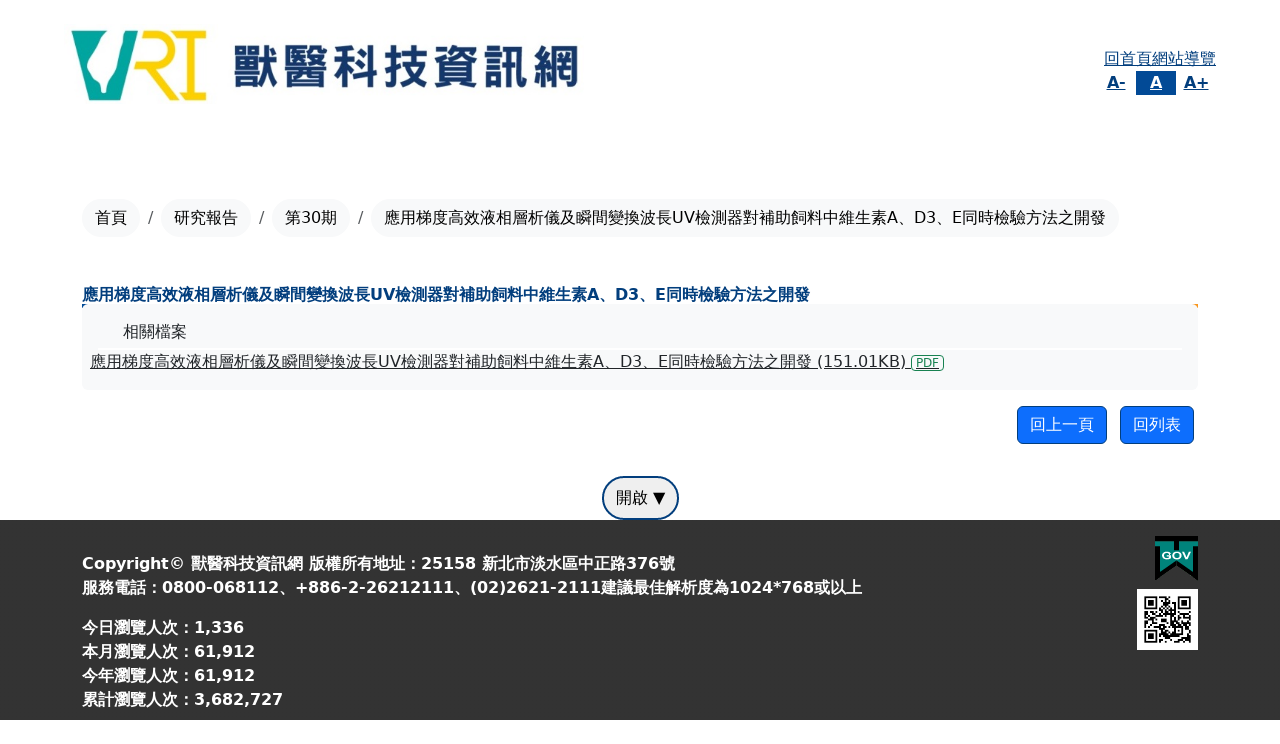

--- FILE ---
content_type: text/html; charset=UTF-8
request_url: https://vettech.nvri.gov.tw/view.php?theme=web_structure&subtheme=&id=2201&font-size=m
body_size: 5386
content:
<!DOCTYPE html>
<!--[if lt IE 7]><html xmlns="http://www.w3.org/1999/xhtml" class="no-js lt-ie9 lt-ie8 lt-ie7"><![endif]-->
<!--[if IE 7]><html xmlns="http://www.w3.org/1999/xhtml" class="no-js lt-ie9 lt-ie8"><![endif]-->
<!--[if IE 8]><html xmlns="http://www.w3.org/1999/xhtml" class="no-js lt-ie9"><![endif]-->
<!--[if gt IE 8]><!-->
<html lang="zh-TW">

<head>
    <meta http-equiv="Content-Type" content="text/html; charset=utf-8">
    <meta http-equiv="X-UA-Compatible" content="IE=edge,chrome=1" />
    <meta name="viewport" content="width=device-width,initial-scale=1,maximum-scale=1,user-scalable=no" />
    <meta name="format-detection" content="telephone=no" />
    <!-- apple mobile web app capable -->
    <meta name="apple-mobile-web-app-capable" content="no">
    <meta name="apple-mobile-web-app-status-batr-style" content="black-translucent">
    <meta name="format-detection" content="telephone=no">
    <meta name="apple-touch-fullscreen" content="yes">
    <meta name="format-detection" content="no">
    <title>應用梯度高效液相層析儀及瞬間變換波長UV檢測器對補助飼料中維生素A、D3、E同時檢驗方法之開發(獸醫科技資訊網)</title>
                        <meta name="og:title" content="獸醫科技資訊網">
    <link rel="stylesheet" href="css/bootstrapV4.4.1.min.css">
    <link rel="stylesheet" href="css/bootstrap_custom.css">
    <link rel="stylesheet" href="css/all.css?v=20241220160606">
    <link rel="stylesheet" href="css/root.css?v=20241220160606">
        <!-- Owl Stylesheets for images-listX -->
    <link rel="stylesheet" href="css/owl.carousel.min.css">
    <script type="text/javascript" src="js/jquery.js"></script>
    <script type="text/javascript" src="js/bootstrap4.min.js"></script>
    <script type="text/javascript" src="js/bootstrap.min.js"></script>
	
<!-- Global site tag (gtag.js) - Google Analytics -->
<script async src="https://www.googletagmanager.com/gtag/js?id=UA-70407738-2"></script>
<script>
  window.dataLayer = window.dataLayer || [];
  function gtag(){ dataLayer.push(arguments); }
  gtag('js', new Date());

  gtag('config', 'UA-70407738-2');
</script>
<style type="text/css">
	.row_0{
		margin-right: 0px !important;
		margin-left: 0px !important;
	}
</style>

			</head>

<body>
    <div class="wrapper">
        <!-- Header -->
        <header class="header-wrap">
	            <noscript style="color:Black">您的瀏覽器不支援JavaScript功能，若網頁功能無法正常使用時，請開啟瀏覽器JavaScript狀態。</noscript>
            <a class="sr-only sr-only-focusable" href="#accesskey-c" title="跳到主要內容區塊" tabindex="1">跳到主要內容區塊</a>




            <a class="acc-key" accesskey="U" id="accesskey-u" href="#accesskey-u" title="上方區塊">:::</a>
            <!-- header元件放這裡 start -->
            <!-- header -->
<div class="header">
    <div class="wrap">
        <!-- 手機版選單按鈕 -->
        <div class="navbar-header">
            <button class="navbar-toggler" type="button" data-toggle="collapse" data-target="#navbarNav" aria-controls="navbarNav" aria-expanded="false" aria-label="Toggle navigation">
                <span class="navbar-toggler-icon"></span>
            </button>
        </div>
        <!-- logo -->
        <div class="logo-wrap">
          <!-- 單圖版 -->
          <a href="index.php" class="logo" title="獸醫科技資訊網">
            <h1>
                            <img src="files/SYSTEM_construct/vettech/logo.jpg" alt="獸醫科技資訊網">
                          </h1>
          </a>
        </div>
                <div class="subnav">
            <div class="subnav-item">
                <!-- 導航列 -->
                <ul class="nav subnavbar col2">
                    <li><a href="index.php" title="回首頁">回首頁</a></li>
                    <li><a href="sitemap.php" title="網站導覽">網站導覽</a></li>
										                                                        </ul>
            </div>
            <div class="subnav-item">
                <!-- 社群按鈕 -->
                <ul class="nav social-box">
		                                                                                                    		                                    </ul>
                <!-- 字級大小 -->
						                <ul class="nav font-size">
		                    <li><a href="view.php?theme=web_structure&subtheme=&id=2201&font-size=s" title="字型小" class="size size-s ">A-</a></li>
                    <li><a href="view.php?theme=web_structure&subtheme=&id=2201&font-size=m" title="字型中" class="size size-m active">A </a></li>
                    <li><a href="view.php?theme=web_structure&subtheme=&id=2201&font-size=l" title="字型大" class="size size-l ">A+</a></li>
		                </ul>
						            </div>
                    </div>
    </div>
</div>

            <!-- navbar元件放這裡 start -->
            <!-- 主選單 -->
<nav class="navbar navbar-expand-lg navbar-dark">
    <div class="wrap">
        <div class="collapse navbar-collapse" id="navbarNav">
            <ul class="navbar-nav">
                                                <li class="nav-item dropdown">
                    <a title="動物衛生管理資訊" class="nav-link dropdown-toggle" href="list.php?theme=web_structure&subtheme=64" id="navbarDropdown" role="button" data-toggle="dropdown" aria-haspopup="true" aria-expanded="false" target="_self">
                        動物衛生管理資訊
                    </a>
                    <div class="dropdown-menu" aria-labelledby="navbarDropdown" tabindex="-1">
                                                <a title="動物用藥使用" class="dropdown-item" href="list.php?theme=web_structure&subtheme=80" target="_self">動物用藥使用</a>
                                                <a title="人畜共通傳染病" class="dropdown-item" href="list.php?theme=web_structure&subtheme=79" target="_self">人畜共通傳染病</a>
                                                <a title="水生動物疾病防治" class="dropdown-item" href="list.php?theme=web_structure&subtheme=78" target="_self">水生動物疾病防治</a>
                                                <a title="草食動物衛生管理" class="dropdown-item" href="list.php?theme=web_structure&subtheme=77" target="_self">草食動物衛生管理</a>
                                                <a title="家禽衛生管理" class="dropdown-item" href="list.php?theme=web_structure&subtheme=76" target="_self">家禽衛生管理</a>
                                                <a title="實驗動物衛生管理" class="dropdown-item" href="list.php?theme=web_structure&subtheme=75" target="_self">實驗動物衛生管理</a>
                                                <a title="豬隻衛生管理" class="dropdown-item" href="list.php?theme=web_structure&subtheme=74" target="_self">豬隻衛生管理</a>
                                                <a title="疾病診斷要點及防治措施" class="dropdown-item" href="list.php?theme=web_structure&subtheme=73" target="_self">疾病診斷要點及防治措施</a>
                                            </div>
                </li>
                                                                <li class="nav-item dropdown">
                    <a title="研討會" class="nav-link dropdown-toggle" href="list.php?theme=web_structure&subtheme=71" id="navbarDropdown" role="button" data-toggle="dropdown" aria-haspopup="true" aria-expanded="false" target="_self">
                        研討會
                    </a>
                    <div class="dropdown-menu" aria-labelledby="navbarDropdown" tabindex="-1">
                                                <a title="組織病理研討會" class="dropdown-item" href="list.php?theme=web_structure&subtheme=63" target="_self">組織病理研討會</a>
                                                <a title="學術研討會" class="dropdown-item" href="list.php?theme=web_structure&subtheme=69" target="_self">學術研討會</a>
                                            </div>
                </li>
                                                                <li class="nav-item dropdown">
                    <a title="參考手冊" class="nav-link dropdown-toggle" href="list.php?theme=web_structure&subtheme=68" id="navbarDropdown" role="button" data-toggle="dropdown" aria-haspopup="true" aria-expanded="false" target="_self">
                        參考手冊
                    </a>
                    <div class="dropdown-menu" aria-labelledby="navbarDropdown" tabindex="-1">
                                                <a title="動物傳染病診斷流程參考手冊" class="dropdown-item" href="list.php?theme=web_structure&subtheme=180" target="_self">動物傳染病診斷流程參考手冊</a>
                                                <a title="家畜禽疾病實驗室診斷標準操作程序" class="dropdown-item" href="list.php?theme=web_structure&subtheme=181" target="_self">家畜禽疾病實驗室診斷標準操作程序</a>
                                                <a title="動物傳染病簡介與診斷要點" class="dropdown-item" href="list.php?theme=web_structure&subtheme=182" target="_self">動物傳染病簡介與診斷要點</a>
                                                <a title="動物傳染病實驗室檢驗方法" class="dropdown-item" href="list.php?theme=web_structure&subtheme=258" target="_self">動物傳染病實驗室檢驗方法</a>
                                                <a title="家畜禽疾病診斷參考手冊(民國89年版)" class="dropdown-item" href="list.php?theme=web_structure&subtheme=259" target="_self">家畜禽疾病診斷參考手冊(民國89年版)</a>
                                            </div>
                </li>
                                                                <li class="nav-item dropdown">
                    <a title="出版品" class="nav-link dropdown-toggle" href="list.php?theme=web_structure&subtheme=67" id="navbarDropdown" role="button" data-toggle="dropdown" aria-haspopup="true" aria-expanded="false" target="_self">
                        出版品
                    </a>
                    <div class="dropdown-menu" aria-labelledby="navbarDropdown" tabindex="-1">
                                                <a title="論文專輯" class="dropdown-item" href="list.php?theme=web_structure&subtheme=177" target="_self">論文專輯</a>
                                                <a title="學術研討會專訊" class="dropdown-item" href="list.php?theme=web_structure&subtheme=178" target="_self">學術研討會專訊</a>
                                                <a title="獸醫專訊" class="dropdown-item" href="list.php?theme=web_structure&subtheme=179" target="_self">獸醫專訊</a>
                                            </div>
                </li>
                                                                <li class="nav-item dropdown">
                    <a title="講習班" class="nav-link dropdown-toggle" href="list.php?theme=web_structure&subtheme=66" id="navbarDropdown" role="button" data-toggle="dropdown" aria-haspopup="true" aria-expanded="false" target="_self">
                        講習班
                    </a>
                    <div class="dropdown-menu" aria-labelledby="navbarDropdown" tabindex="-1">
                                                <a title="87年度" class="dropdown-item" href="list.php?theme=web_structure&subtheme=173" target="_self">87年度</a>
                                                <a title="88年度" class="dropdown-item" href="list.php?theme=web_structure&subtheme=174" target="_self">88年度</a>
                                                <a title="92年度" class="dropdown-item" href="list.php?theme=web_structure&subtheme=175" target="_self">92年度</a>
                                            </div>
                </li>
                                                <!-- 手機版選單內容 -->
                                                                <li class="nav-item mobile">
                    <ul class="nav font-size">
                        <li><a href="?font-size=s" title="字型小" class="size size-s ">A-</a></li>
                        <li><a href="?font-size=m" title="字型中" class="size size-m active">A </a></li>
                        <li><a href="?font-size=l" title="字型大" class="size size-l ">A+</a></li>
                    </ul>
                </li>
                            </ul>
        </div>
    </div>
</nav>
	        </header>
		        <!-- MainContent -->
        <main class="main-wrap container">
           	           	 <a class="acc-key" accesskey="C" id="accesskey-c" href="#accesskey-c" title="中央內容區塊">:::</a>
            <!-- breadcrumb 麵包屑 -->
            	<!-- breadcrumb 麵包屑 -->
	<nav aria-label="breadcrumb">
		<ol class="breadcrumb">
						<li class="breadcrumb-item">
				<a class="btn btn-light rounded-pill" href="index.php" title="首頁">首頁</a>
			</li>
						<li class="breadcrumb-item">
				<a class="btn btn-light rounded-pill" href="list.php?theme=web_structure&subtheme=65" title="研究報告">研究報告</a>
			</li>
						<li class="breadcrumb-item">
				<a class="btn btn-light rounded-pill" href="list.php?theme=web_structure&subtheme=2188" title="第30期">第30期</a>
			</li>
									<li class="breadcrumb-item active" aria-current="page">
				<span class="btn btn-light rounded-pill" title="應用梯度高效液相層析儀及瞬間變換波長UV檢測器對補助飼料中維生素A、D3、E同時檢驗方法之開發">應用梯度高效液相層析儀及瞬間變換波長UV檢測器對補助飼料中維生素A、D3、E同時檢驗方法之開發</span>
			</li>
					</ol>
	</nav>
	<!-- 農業e報版型內頁 -->
				<!-- share-buttons 社群按鈕 -->
		<div class="social-box-wrap">
		<ul class="nav social-box">
									<li>
				<a href="https://www.addtoany.com/add_to/facebook?linkurl=https%3A%2F%2Fvettech.nvri.gov.tw%2F%2Fview.php%3Ftheme%3Dweb_structure%26subtheme%3D%26id%3D2201&amp;linkname=%E6%87%89%E7%94%A8%E6%A2%AF%E5%BA%A6%E9%AB%98%E6%95%88%E6%B6%B2%E7%9B%B8%E5%B1%A4%E6%9E%90%E5%84%80%E5%8F%8A%E7%9E%AC%E9%96%93%E8%AE%8A%E6%8F%9B%E6%B3%A2%E9%95%B7UV%E6%AA%A2%E6%B8%AC%E5%99%A8%E5%B0%8D%E8%A3%9C%E5%8A%A9%E9%A3%BC%E6%96%99%E4%B8%AD%E7%B6%AD%E7%94%9F%E7%B4%A0A%E3%80%81D3%E3%80%81E%E5%90%8C%E6%99%82%E6%AA%A2%E9%A9%97%E6%96%B9%E6%B3%95%E4%B9%8B%E9%96%8B%E7%99%BC" title="Facebook分享-另開新視窗" target="_blank">
					<img src="images/fb.svg" alt="Facebook分享-另開新視窗">
				</a>
			</li>
									<li>
				<a href="https://www.addtoany.com/add_to/twitter?linkurl=https%3A%2F%2Fvettech.nvri.gov.tw%2F%2Fview.php%3Ftheme%3Dweb_structure%26subtheme%3D%26id%3D2201&amp;linkname=%E6%87%89%E7%94%A8%E6%A2%AF%E5%BA%A6%E9%AB%98%E6%95%88%E6%B6%B2%E7%9B%B8%E5%B1%A4%E6%9E%90%E5%84%80%E5%8F%8A%E7%9E%AC%E9%96%93%E8%AE%8A%E6%8F%9B%E6%B3%A2%E9%95%B7UV%E6%AA%A2%E6%B8%AC%E5%99%A8%E5%B0%8D%E8%A3%9C%E5%8A%A9%E9%A3%BC%E6%96%99%E4%B8%AD%E7%B6%AD%E7%94%9F%E7%B4%A0A%E3%80%81D3%E3%80%81E%E5%90%8C%E6%99%82%E6%AA%A2%E9%A9%97%E6%96%B9%E6%B3%95%E4%B9%8B%E9%96%8B%E7%99%BC" title="Twitter分享-另開新視窗" target="_blank">
					<img src="images/twitter.svg" alt="Twitter分享-另開新視窗">
				</a>
			</li>
									<li>
				<a href="https://www.addtoany.com/add_to/line?linkurl=https%3A%2F%2Fvettech.nvri.gov.tw%2F%2Fview.php%3Ftheme%3Dweb_structure%26subtheme%3D%26id%3D2201&amp;linkname=%E6%87%89%E7%94%A8%E6%A2%AF%E5%BA%A6%E9%AB%98%E6%95%88%E6%B6%B2%E7%9B%B8%E5%B1%A4%E6%9E%90%E5%84%80%E5%8F%8A%E7%9E%AC%E9%96%93%E8%AE%8A%E6%8F%9B%E6%B3%A2%E9%95%B7UV%E6%AA%A2%E6%B8%AC%E5%99%A8%E5%B0%8D%E8%A3%9C%E5%8A%A9%E9%A3%BC%E6%96%99%E4%B8%AD%E7%B6%AD%E7%94%9F%E7%B4%A0A%E3%80%81D3%E3%80%81E%E5%90%8C%E6%99%82%E6%AA%A2%E9%A9%97%E6%96%B9%E6%B3%95%E4%B9%8B%E9%96%8B%E7%99%BC" title="LINE分享-另開新視窗" target="_blank">
					<img src="images/line.svg" alt="LINE分享-另開新視窗">
				</a>
			</li>
						<!-- <li>
				<a href="#" title="YouTube分享-另開新視窗" target="_blank">
					<img src="images/yt.svg" alt="YouTube分享-另開新視窗">
				</a>
			</li> -->
						<!-- <li>
				<a href="#" title="RSS訂閱-另開新視窗" target="_blank">
					<img src="images/rss.svg" alt="RSS訂閱-另開新視窗">
				</a>
			</li> -->
						<li>
				<!-- <a href="mail.php" title="意見信箱"> -->
				<a href="mailto:?subject=我要與你分享一則資訊(%E6%87%89%E7%94%A8%E6%A2%AF%E5%BA%A6%E9%AB%98%E6%95%88%E6%B6%B2%E7%9B%B8%E5%B1%A4%E6%9E%90%E5%84%80%E5%8F%8A%E7%9E%AC%E9%96%93%E8%AE%8A%E6%8F%9B%E6%B3%A2%E9%95%B7UV%E6%AA%A2%E6%B8%AC%E5%99%A8%E5%B0%8D%E8%A3%9C%E5%8A%A9%E9%A3%BC%E6%96%99%E4%B8%AD%E7%B6%AD%E7%94%9F%E7%B4%A0A%E3%80%81D3%E3%80%81E%E5%90%8C%E6%99%82%E6%AA%A2%E9%A9%97%E6%96%B9%E6%B3%95%E4%B9%8B%E9%96%8B%E7%99%BC)&body=我要與你分享一則資訊，網頁標題和網址分別是：%0A%E6%87%89%E7%94%A8%E6%A2%AF%E5%BA%A6%E9%AB%98%E6%95%88%E6%B6%B2%E7%9B%B8%E5%B1%A4%E6%9E%90%E5%84%80%E5%8F%8A%E7%9E%AC%E9%96%93%E8%AE%8A%E6%8F%9B%E6%B3%A2%E9%95%B7UV%E6%AA%A2%E6%B8%AC%E5%99%A8%E5%B0%8D%E8%A3%9C%E5%8A%A9%E9%A3%BC%E6%96%99%E4%B8%AD%E7%B6%AD%E7%94%9F%E7%B4%A0A%E3%80%81D3%E3%80%81E%E5%90%8C%E6%99%82%E6%AA%A2%E9%A9%97%E6%96%B9%E6%B3%95%E4%B9%8B%E9%96%8B%E7%99%BC, https%3A%2F%2Fvettech.nvri.gov.tw%2F%2Fview.php%3Ftheme%3Dweb_structure%26subtheme%3D%26id%3D2201" title="電子郵件分享-另開新視窗" target="_blank">
					<img src="images/email.svg" alt="電子郵件分享-另開新視窗">
				</a>
			</li>
												<li>
				<a href="view.php?theme=web_structure&subtheme=&id=2201&print=Y" title="友善列印-另開新視窗" target="_blank">
					<img src="images/print.svg" alt="友善列印-另開新視窗">
				</a>
			</li>
								</ul>
	</div>
				<div class="container">
		<div class="row">
			<div class="col-12">
                        <div class="subtitle-wrap">
                            <h2 class="subtitle">應用梯度高效液相層析儀及瞬間變換波長UV檢測器對補助飼料中維生素A、D3、E同時檢驗方法之開發</h2>
                        </div>
			</div>
		</div>
	</div>
	
            <!-- banner 元件放這裡 start -->
            <div class="container"><div class="row"><div class="col-12">              <div class="container">
                <div class="row">
                    <div class="col-12">
                                                <!-- div class="subtitle-wrap">
                            <h2 class="subtitle">應用梯度高效液相層析儀及瞬間變換波長UV檢測器對補助飼料中維生素A、D3、E同時檢驗方法之開發</h2>
                        </div -->
                        			<div class="article-info">
																</div>

                                                <!-- download -->
                        <div class="download-group">
                            <span class="download-title">相關檔案</span>
                            <ul class="download-list">
                                                <li>
			<div class="list-item">
						<a href="redirect_file.php?theme=web_structure&id=857" class="list-item" style="display:inline;" title="應用梯度高效液相層析儀及瞬間變換波長UV檢測器對補助飼料中維生素A、D3、E同時檢驗方法之開發 (PDF檔，檔案大小約151.01KB) -另開新視窗" target="_blank">
							應用梯度高效液相層析儀及瞬間變換波長UV檢測器對補助飼料中維生素A、D3、E同時檢驗方法之開發 (151.01KB)&nbsp;<i class="btn-download btn-jpg">PDF</i>
						</a>
									</div>
                        </li>
                                                    </ul>
                        </div>
                                            </div>
                </div>
		                <div class="btn-wrap">
                    <a class="btn btn-primary" href="" title="回上一頁">回上一頁</a>
                    <a class="btn btn-primary" href="list.php?theme=web_structure&subtheme=2188" title="回列表">回列表</a>
                </div>
		            </div>
<style type="text/css">
	tbody, td, tfoot, th, thead, tr{
		border-style: inset;
		border-width: thin;
	}
</style></div></div></div>
           	        </main>
		        <!-- footer -->
        <footer class="footer-wrap">
	            <a class="acc-key" accesskey="B" id="accesskey-b" href="#accesskey-b" title="下方快速選單區塊">:::</a>
            <!-- footer-menu 放這裡 start -->
            <!-- footer-menu -->
<div class="bg-footer-menu">
    <div class="container">
        <div class="footer-btn-wrap">
		<button class="btn-menu" title="開啟 ▼"><span class="ff_to_open">開啟 ▼</span><span class="ff_to_close" style="display:none;">關閉 ▲</span></button>
	        </div>
        <div class="footer-menu-group footer-menu" style="display:none;">
                        <div class="footer-menu-item">
                <p class="footer-menu-title"><a href="list.php?theme=web_structure&subtheme=71" title="研討會" target="_self">研討會</a></p>
                                <ul class="footer-menu-list">
                                        <li><a href="list.php?theme=web_structure&subtheme=63" title="組織病理研討會" target="_self">組織病理研討會</a></li>
                                        <li><a href="list.php?theme=web_structure&subtheme=69" title="學術研討會" target="_self">學術研討會</a></li>
                                    </ul>
                            </div>
                        <div class="footer-menu-item">
                <p class="footer-menu-title"><a href="list.php?theme=web_structure&subtheme=64" title="動物衛生管理資訊" target="_self">動物衛生管理資訊</a></p>
                                <ul class="footer-menu-list">
                                        <li><a href="list.php?theme=web_structure&subtheme=80" title="動物用藥使用" target="_self">動物用藥使用</a></li>
                                        <li><a href="list.php?theme=web_structure&subtheme=79" title="人畜共通傳染病" target="_self">人畜共通傳染病</a></li>
                                        <li><a href="list.php?theme=web_structure&subtheme=78" title="水生動物疾病防治" target="_self">水生動物疾病防治</a></li>
                                        <li><a href="list.php?theme=web_structure&subtheme=77" title="草食動物衛生管理" target="_self">草食動物衛生管理</a></li>
                                        <li><a href="list.php?theme=web_structure&subtheme=76" title="家禽衛生管理" target="_self">家禽衛生管理</a></li>
                                        <li><a href="list.php?theme=web_structure&subtheme=75" title="實驗動物衛生管理" target="_self">實驗動物衛生管理</a></li>
                                        <li><a href="list.php?theme=web_structure&subtheme=74" title="豬隻衛生管理" target="_self">豬隻衛生管理</a></li>
                                        <li><a href="list.php?theme=web_structure&subtheme=73" title="疾病診斷要點及防治措施" target="_self">疾病診斷要點及防治措施</a></li>
                                    </ul>
                            </div>
                        <div class="footer-menu-item">
                <p class="footer-menu-title"><a href="list.php?theme=web_structure&subtheme=66" title="講習班" target="_self">講習班</a></p>
                                <ul class="footer-menu-list">
                                        <li><a href="list.php?theme=web_structure&subtheme=173" title="87年度" target="_self">87年度</a></li>
                                        <li><a href="list.php?theme=web_structure&subtheme=174" title="88年度" target="_self">88年度</a></li>
                                        <li><a href="list.php?theme=web_structure&subtheme=175" title="92年度" target="_self">92年度</a></li>
                                    </ul>
                            </div>
                        <div class="footer-menu-item">
                <p class="footer-menu-title"><a href="list.php?theme=web_structure&subtheme=67" title="出版品" target="_self">出版品</a></p>
                                <ul class="footer-menu-list">
                                        <li><a href="list.php?theme=web_structure&subtheme=177" title="論文專輯" target="_self">論文專輯</a></li>
                                        <li><a href="list.php?theme=web_structure&subtheme=178" title="學術研討會專訊" target="_self">學術研討會專訊</a></li>
                                        <li><a href="list.php?theme=web_structure&subtheme=179" title="獸醫專訊" target="_self">獸醫專訊</a></li>
                                    </ul>
                            </div>
                        <div class="footer-menu-item">
                <p class="footer-menu-title"><a href="list.php?theme=web_structure&subtheme=68" title="參考手冊" target="_self">參考手冊</a></p>
                                <ul class="footer-menu-list">
                                        <li><a href="list.php?theme=web_structure&subtheme=180" title="動物傳染病診斷流程參考手冊" target="_self">動物傳染病診斷流程參考手冊</a></li>
                                        <li><a href="list.php?theme=web_structure&subtheme=181" title="家畜禽疾病實驗室診斷標準操作程序" target="_self">家畜禽疾病實驗室診斷標準操作程序</a></li>
                                        <li><a href="list.php?theme=web_structure&subtheme=182" title="動物傳染病簡介與診斷要點" target="_self">動物傳染病簡介與診斷要點</a></li>
                                        <li><a href="list.php?theme=web_structure&subtheme=258" title="動物傳染病實驗室檢驗方法" target="_self">動物傳染病實驗室檢驗方法</a></li>
                                        <li><a href="list.php?theme=web_structure&subtheme=259" title="家畜禽疾病診斷參考手冊(民國89年版)" target="_self">家畜禽疾病診斷參考手冊(民國89年版)</a></li>
                                    </ul>
                            </div>
                    </div>
    </div>
</div>

            <!-- footer-bottom 放這裡 start -->
            <!-- footer-bottom -->
<div class="bg-footer-bottom">
    <div class="container">
        <div class="footer-bottom">
            <!-- 左欄 -->
            <div class="footer-item">
                <ul class="footer-link">
                                                            <!--
                    <li><a href="#" title="地圖">地圖</a></li>
                    <li><a href="#" title="民意信箱">民意信箱</a></li>
                    -->
                </ul>
                <ul class="footer-info">
                                        <ul class="footer-link">
	<li>Copyright© 獸醫科技資訊網 版權所有</li>
	<!-- <li><a href="#" title="地圖">地圖</a></li> -->
	<li>地址：25158 新北市淡水區中正路376號</li>
	<li>服務電話：0800-068112、+886-2-26212111、(02)2621-2111</li>
	<li>建議最佳解析度為1024*768或以上</li>
</ul>

                    								<li>今日瀏覽人次：1,336</li>
									<li>本月瀏覽人次：61,912</li>
									<li>今年瀏覽人次：61,912</li>
									<li>累計瀏覽人次：3,682,727</li>
			                </ul>
            </div>
            <!-- 右欄(雙欄) -->
            <div class="footer-item">
                <div class="footer-seal">
                    <div class="footer-seal-item">
                        <a href="https://www.gov.tw/" class="footer-egov" title="我的e政府-另開新視窗" target="_blank">
                            <img src="images/gov.png" alt="我的e政府-另開新視窗">
                        </a>
                                            </div>
                    <div class="footer-seal-item">
                        <!-- a href="" class="footer-qrcode" title="網站QR Code">
                            <img src="https://chart.apis.google.com/chart?cht=qr&chl=https%3A%2F%2Fvettech.nvri.gov.tw%2F&chs=160x160" alt="網站QR Code">
                        </a -->
                        <img src="images/qrcode.png" class="footer-qrcode" title="網站QR Code" alt="網站QR Code">
                    </div>
                </div>
            </div>
        </div>
    </div>
</div>
	        </footer>
    </div>
    <a class="gotop" id="gotop" href="javascript:void(0)" title="回頂部" style="font-size:0rem; display:none;">回頂部</a>
    <!-- Owl javascript for images-listX -->
    <script src="js/owl.carousel.min.js"></script>
    <script type="text/javascript" src="js/popper.min.js"></script>
    <script type="text/javascript" src="js/js.cookie.min.js"></script>
    <script type="text/javascript" src="js/jquery-ui.js"></script>
    <script src="js/all.js?v=20241220160606"></script>
	<script type="text/javascript" src="js/jquery.colorbox-min.js"></script>

			</body>

</html>

--- FILE ---
content_type: text/css
request_url: https://vettech.nvri.gov.tw/css/all.css?v=20241220160606
body_size: 83255
content:
.container,.container-fluid,.container-xxl,.container-xl,.container-lg,.container-md,.container-sm{--bs-gutter-x: 1.5rem;--bs-gutter-y: 0;width:100%;padding-right:calc(var(--bs-gutter-x)*.5);padding-left:calc(var(--bs-gutter-x)*.5);margin-right:auto;margin-left:auto}@media(min-width: 576px){.container-sm,.container{max-width:540px}}@media(min-width: 768px){.container-md,.container-sm,.container{max-width:720px}}@media(min-width: 992px){.container-lg,.container-md,.container-sm,.container{max-width:960px}}@media(min-width: 1200px){.container-xl,.container-lg,.container-md,.container-sm,.container{max-width:1140px}}@media(min-width: 1400px){.container-xxl,.container-xl,.container-lg,.container-md,.container-sm,.container{max-width:1320px}}.flex-wrap,.flex-column{display:-webkit-box;display:-ms-flexbox;display:flex}.form-searchTool-list *:where(input,textarea,select,option),.news-list_underline li,.article-info a.file_icon,.accordionY .topic-body dd,.accordionX .topic-body dd,.accordionY .topic-body dt>*,.accordionX .topic-body dt>*,.accordionY .topic-body dl,.accordionX .topic-body dl,.check-box,.popup-box .btn-close,.SNSs img:hover,.youtube-listTitle .list-group div,.alubm-group .tag>*,.alubm-group-Y .tag>*,.alubm-group-X .tag>*,.publication-group a,.publication-group,.images-listTTES *:where(a,.a),.images-album .lists a,.images-listY a,.images-listY .list-group-item,.sideBox-close,.sideBox-button,.sideBox,.listbox-item,.sidebar-list .lists,.sidebar-list .button,.sidebar-list,.title-list-default li,.title-listY_titleOnly li,.title-listY li,.title-list-default *:where(a,.a),.title-listY_titleOnly *:where(a,.a),.title-listY *:where(a,.a),.text-listY li,.text-listY *:where(a,.a),.btnType1,.youtube-list *:where(.prev,.next),.youtube-list .list-item a,.textbox-list .list-item a,.title-list_border .list-item a,.text-list_border .list-item a,.youtube-list .list-item,.textbox-list .list-item,.title-list_border .list-item,.text-list_border .list-item,.tab-radio-link label,.tab2 .title button,.tabBox-title_list .topic-body *:where(a,.a),.tabBox .nav-link,.owl-nav button,.page-box select,.page-box .pagination,.page-box .btn-submit,.carousel-control-prev,.carousel-control-next,.card a,.card,.gotop,.word-cloud-wrap .tag,.download-list .btn-download,.sidebar-multilevel a,.sidebar-multilevel summary,.sidebar .list-group-item,.newsbox,.footer-menulist .footer-menu-item *:where(a,.a),.footer-menu .footer-menu-item .footer-menu-list *:where(a,.a),.footer-btn-wrap .btn-menu,.navbar-nav .dropdown-item,.font-size .size,.social-box *:where(a,.a),.subnavbar *:where(a,.a),.card-listCOA .photo img,.alubm-group .cover>* img,.alubm-group-Y .cover>* img,.alubm-group-X .cover>* img,.publication-group .cover a img,.images-listTTES .list-cover img,.images-album .menu-item img,.images-gridY li *:where(a,.a) img,.sidebar-list *:where(a,.a) img,.carousel-animate .img img,.card .card-img img,.newsbox-img img{-webkit-transition:all .25s linear;transition:all .25s linear}main a:not(.edit a),.news-list_underline *:where(a,.a),.alubm-box a,.tabBox .nav-link,.btn-more,.page-box a,.newslist-item *:where(a,.a),.navbar-nav,.font-size{--text-decoration-hover: none;text-decoration:none}.form-searchTool-list dl,.news-list_underline dl,.article-info dl,.accordionY .topic-body dl,.accordionX .topic-body dl,.alubm-group .info-item,.alubm-group-Y .info-item,.alubm-group-X .info-item,.publication-group dl,.images-listTTES .lists,.images-album .lists,.images-gridX .lists,.images-listY ul,.listbox-middle,.sidebar-list .lists,.title-listY_titleOnly ul,.youtube-list .topic-body,.textbox-list .topic-body,.title-list_border .topic-body,.text-list_border .topic-body,.tab2 .content,.tab2 .title,.download-list,.sidebar-multilevel ul,.newslist-body,.topic-body,.footer-bottom ul,.footer-menulist .footer-menu-list,.footer-menu .footer-menu-item .footer-menu-list{list-style-type:none;margin:0;padding:0}.form-searchTool-list dl>*:where(dt,dd),.news-list_underline dl>*:where(dt,dd),.article-info dl>*:where(dt,dd),.accordionY .topic-body dl>*:where(dt,dd),.accordionX .topic-body dl>*:where(dt,dd),.alubm-group .info-item>*:where(dt,dd),.alubm-group-Y .info-item>*:where(dt,dd),.alubm-group-X .info-item>*:where(dt,dd),.publication-group dl>*:where(dt,dd),.images-listTTES .lists>*:where(dt,dd),.images-album .lists>*:where(dt,dd),.images-gridX .lists>*:where(dt,dd),.images-listY ul>*:where(dt,dd),.listbox-middle>*:where(dt,dd),.sidebar-list .lists>*:where(dt,dd),.title-listY_titleOnly ul>*:where(dt,dd),.youtube-list .topic-body>*:where(dt,dd),.textbox-list .topic-body>*:where(dt,dd),.title-list_border .topic-body>*:where(dt,dd),.text-list_border .topic-body>*:where(dt,dd),.tab2 .content>*:where(dt,dd),.tab2 .title>*:where(dt,dd),.download-list>*:where(dt,dd),.sidebar-multilevel ul>*:where(dt,dd),.newslist-body>*:where(dt,dd),.topic-body>*:where(dt,dd),.footer-bottom ul>*:where(dt,dd),.footer-menulist .footer-menu-list>*:where(dt,dd),.footer-menu .footer-menu-item .footer-menu-list>*:where(dt,dd){margin:0}.accordionY .topic-body button,.accordionX .topic-body button,.images-album .menu-item,.sidebar-list .button,.tab2 .title button{border:none;background:rgba(0,0,0,0)}.form-searchTool-list .item-submit,.article-info a.file_icon,.ui-widget-header .ui-icon,.ui-state-active,.ui-widget-content .ui-state-active,.ui-widget-header .ui-state-active,a.ui-button:active,.ui-button:active,.ui-button.ui-state-active:hover,.ui-widget-header,.accordionY .topic-body .active dt>*,.accordionX .topic-body .active dt>*,.youtube-listTitle .list-group div.now_show,.btn-primary,.publication-group .info-card-title,.publication-group .label,.water-list,.sideBox-close,.sidebar-list .button,.tab-radio input#tab-radio5:checked~.tab-radio-link label[for=tab-radio5],.tab-radio input#tab-radio4:checked~.tab-radio-link label[for=tab-radio4],.tab-radio input#tab-radio3:checked~.tab-radio-link label[for=tab-radio3],.tab-radio input#tab-radio2:checked~.tab-radio-link label[for=tab-radio2],.tab-radio input#tab-radio1:checked~.tab-radio-link label[for=tab-radio1],.tab2 .title .active,.tabBox .nav-link.active,.owl-dots .active span,.rwd-table thead,.page-box .btn-submit:is(:focus,:hover),.sidebar-title,.sidebar-multilevel>details>summary,.topic-title[data-style=color],.footer-btn-wrap .btn-menu,.navbar,.news-list_underline .topic-tag{background-color:var(--color-primary-background);color:var(--color-primary-contrast)}.news-list_underline .topic-tag{background-image:-webkit-gradient(linear, left top, left bottom, from(black), to(black));background-image:linear-gradient(black, black);background-blend-mode:color}.text-listY .dateBox *:where(a,.a),.btnType1,.youtube-list *:where(.prev,.next),.tab-radio-link label:is(:hover,:focus),.tab-radio input#tab-radio5:checked~.tab-radio-link label[for=tab-radio5]:is(:focus,:hover),.tab-radio input#tab-radio4:checked~.tab-radio-link label[for=tab-radio4]:is(:focus,:hover),.tab-radio input#tab-radio3:checked~.tab-radio-link label[for=tab-radio3]:is(:focus,:hover),.tab-radio input#tab-radio2:checked~.tab-radio-link label[for=tab-radio2]:is(:focus,:hover),.tab-radio input#tab-radio1:checked~.tab-radio-link label[for=tab-radio1]:is(:focus,:hover),.tab2 .title li,.tabBox .nav-link:is(:focus,:hover),.word-cloud-wrap .tag:is(:focus,:hover),.download-title::before,.navbar-nav .nav-item:is(:hover,:focus,:focus-within){background-color:var(--color-secondary-background);color:var(--color-secondary-contrast)}.popup-box .btn-close,.alubm-group .tag a:is(:focus,:hover),.alubm-group-Y .tag a:is(:focus,:hover),.alubm-group-X .tag a:is(:focus,:hover),.sideBox-button:is(:focus,:hover){background-color:var(--color-tertiary-background);color:var(--color-tertiary-contrast)}.form-searchTool-list .item-reset,.alubm-box-top,.sideBox .alert-primary,.btnType1.lockBTN,.youtube-list .lockBTN:where(.prev,.next),.tab-radio-link label,.page-box .btn-submit,.bg-footer-menu,.searchbox .btn-searchmore,.font-size .size{background-color:var(--bs-gray-200);color:var(--bs-body-color)}.cover-container,.card-listCOA .date,.images-album .menu-item,.images-gridY .list-content,.carousel-animate .owl-dots span,.owl-dots span,.btn-more:is(:focus,:hover),.search-moblie .btn-search{background-color:var(--bs-gray-600);color:#fff}.youtube-listTitle .list-group div{background-color:#fff;color:var(--color-primary-text)}.form-searchTool-list .item-submit:is(:focus,:hover),.form-searchTool-list .item-reset:is(:focus,:hover),.news-list_underline li:hover,.article-info a.file_icon:is(:focus,:hover),.accordionY .topic-body dt>*:is(:focus,:hover),.accordionX .topic-body dt>*:is(:focus,:hover),.popup-box .btn-close:is(:focus,:hover),.youtube-listTitle .list-group div:is(:hover,:focus),.btn-primary:is(:focus,:hover),.sideBox-close:is(:focus,:hover),.sideBox-button,.sidebar-list[data-sidebtn=auto] button:is(:focus,:hover),.text-listY .dateBox *:where(a,.a):is(:focus,:hover),.btnType1:is(:focus,:hover),.youtube-list :is(:focus,:hover):where(.prev,.next),.tab2 .title button:is(:focus,:hover),.owl-nav button:is(:focus,:hover),.download-title::after,.sidebar-multilevel a:is(.current,:focus,:hover),.sidebar-multilevel summary:is(:focus,:hover),.sidebar .list-group-item:is(:focus,:hover),.sidebar .list-group-item.active,.footer-btn-wrap .btn-menu:is(:hover,:focus),.navbar-nav .dropdown-item:is(:hover,:focus),.navbar-nav .nav-link:is(:hover,:focus),.searchbox input[type=text]:is(:focus,:hover){background-color:var(--color-hover-background);color:var(--color-hover-contrast)}.form-searchTool-list *:where(input,textarea,select,option),.images-listY .list-group-item,.textbox-list .list-item a,.title-listY_titleOnly li,.title-list_border .list-item,.text-listY li,.text-list_border .list-item,.tabBox-title_list .topic-body *:where(a,.a),.carousel-animate .item>*,.card{background:var(--bg-white9),var(--bg-hover-color, white)}.form-searchTool-list :is(:focus,:hover):where(input,textarea,select,option),.images-listY .list-group-item:is(:focus,:hover),.textbox-list .list-item a:is(:focus,:hover),.title-listY_titleOnly li:is(:focus,:hover),.title-list_border .list-item:is(:focus,:hover),.text-listY li:is(:focus,:hover),.text-list_border .list-item:is(:focus,:hover),.tabBox-title_list .topic-body :is(:focus,:hover):where(a,.a),.carousel-animate .item>:is(:focus,:hover),.card:is(:focus,:hover){--bg-hover-color: var(--color-hover-background)}.title-listY .font-title+*,.carousel-animate .more,.news-list_underline .topic-txt,.card-listCOA .list-title,.line-images .content,.alubm-group h3,.alubm-group figcaption,.alubm-group-Y h3,.alubm-group-Y figcaption,.alubm-group-X h3,.alubm-group-X figcaption,.publication-group .title,.images-menuX .list-item a,.images-listY .text-truncate,.images-listX figcaption,.textbox-list .list-item a,.title-list_border .list-title,.text-listY .list-title,.text-list_border .list-title,.tabBox-title_list .topic-body *:where(a,.a),.carousel-animate .list-title,.carousel-free .list-title,.card .card-title,.download-title,.newsbox-title,.newslist-item .title,.footer-menu-title *:where(a,.a),.font-title{color:var(--color-primary-text)}.title-listY .font-title+:is(:focus,:hover),.carousel-animate .more:is(:focus,:hover),.news-list_underline .topic-txt:is(:focus,:hover),.card-listCOA .list-title:is(:focus,:hover),.line-images .content:is(:focus,:hover),.alubm-group h3:is(:focus,:hover),.alubm-group figcaption:is(:focus,:hover),.alubm-group-Y h3:is(:focus,:hover),.alubm-group-Y figcaption:is(:focus,:hover),.alubm-group-X h3:is(:focus,:hover),.alubm-group-X figcaption:is(:focus,:hover),.publication-group .title:is(:focus,:hover),.images-menuX .list-item a:is(:focus,:hover),.images-listY .text-truncate:is(:focus,:hover),.images-listX figcaption:is(:focus,:hover),.textbox-list .list-item a:is(:focus,:hover),.title-list_border .list-title:is(:focus,:hover),.text-listY .list-title:is(:focus,:hover),.text-list_border .list-title:is(:focus,:hover),.tabBox-title_list .topic-body :is(:focus,:hover):where(a,.a),.carousel-animate .list-title:is(:focus,:hover),.carousel-free .list-title:is(:focus,:hover),.card .card-title:is(:focus,:hover),.download-title:is(:focus,:hover),.newsbox-title:is(:focus,:hover),.newslist-item .title:is(:focus,:hover),.footer-menu-title :is(:focus,:hover):where(a,.a),.font-title:is(:focus,:hover){color:var(--color-tertiary-text)}.popup-box .dont-show{color:var(--color-secondary-text)}.popup-box .dont-show:is(:focus,:hover){color:var(--color-primary-text)}.images-listTTES .list-title,.images-album .lists a{color:var(--bs-body-color)}.images-listTTES .list-title:is(:focus,:hover),.images-album .lists a:is(:focus,:hover){color:var(--color-primary-text)}.news-list_underline .topic-txt,.images-gridX .list-content,.images-gridY .list-content,.title-listY_titleOnly .font-title,.text-listY .list-title,.btn-more,.card .card-title,.newsbox-title,.newslist-item .title,.footer-menu .footer-menu-title{display:block;text-overflow:ellipsis;white-space:nowrap;overflow:hidden}.card-listCOA .list-title,.alubm-group .text,.alubm-group-Y .text,.alubm-group-X .text,.alubm-group .info-Y figcaption>span,.alubm-group-Y .info-Y figcaption>span,.alubm-group-X .info-Y figcaption>span,.images-listY .content,.images-listX .content,.text-listY .content,.text-list_border .list-content,.carousel-animate .list-content,.carousel-animate .list-title,.carousel-free .list-content,.card .card-text{overflow:hidden;text-overflow:ellipsis;display:-webkit-box;-webkit-box-orient:vertical;-webkit-line-clamp:var(--line-clamp)}.gotop,.font-size .size,.social-box *:where(a,.a){aspect-ratio:1}.gotop,.font-size .size,.social-box *:where(a,.a){border-radius:50%}.card-listCOA .photo,.alubm-group .cover>*,.alubm-group-Y .cover>*,.alubm-group-X .cover>*,.publication-group .cover a,.images-listTTES .list-cover,.images-album .menu-item,.images-gridY li *:where(a,.a),.sidebar-list *:where(a,.a),.carousel-animate .img,.card .card-img,.newsbox-img{display:grid;width:100%;aspect-ratio:var(--img-ratio);overflow:hidden;position:relative;z-index:1}.card-listCOA .photo:is(:focus,:hover),.alubm-group .cover>:is(:focus,:hover),.alubm-group-Y .cover>:is(:focus,:hover),.alubm-group-X .cover>:is(:focus,:hover),.publication-group .cover a:is(:focus,:hover),.images-listTTES .list-cover:is(:focus,:hover),.images-album .menu-item:is(:focus,:hover),.images-gridY li :is(:focus,:hover):where(a,.a),.sidebar-list :is(:focus,:hover):where(a,.a),.carousel-animate .img:is(:focus,:hover),.card .card-img:is(:focus,:hover),.newsbox-img:is(:focus,:hover){--img-scale: 1.1}.card-listCOA .photo img,.alubm-group .cover>* img,.alubm-group-Y .cover>* img,.alubm-group-X .cover>* img,.publication-group .cover a img,.images-listTTES .list-cover img,.images-album .menu-item img,.images-gridY li *:where(a,.a) img,.sidebar-list *:where(a,.a) img,.carousel-animate .img img,.card .card-img img,.newsbox-img img{position:var(--img-position, absolute);z-index:-1;width:var(--img-w, 100%);height:var(--img-h, 100%);-o-object-fit:cover;object-fit:cover;-o-object-position:center;object-position:center;scale:var(--img-scale, 1);margin:auto}.subtitle-wrap .subtitle,.newslist-title,.title-default,.title-liststyle,.topic-title[data-style=startline],.title-underline,.topic-title[data-style=underline],.topic-title{font-size:var(--fs-28px);font-weight:bold;text-align:justify;color:var(--color-primary-text)}.news-list_underline .topic-txt,.card-listCOA .list-title,.line-images .content,.alubm-group h3,.alubm-group figcaption,.alubm-group-Y h3,.alubm-group-Y figcaption,.alubm-group-X h3,.alubm-group-X figcaption,.publication-group .title,.images-menuX .list-item a,.images-listY .text-truncate,.images-listX figcaption,.textbox-list .list-item a,.title-list_border .list-title,.text-listY .list-title,.text-list_border .list-title,.tabBox-title_list .topic-body *:where(a,.a),.carousel-animate .list-title,.carousel-free .list-title,.card .card-title,.download-title,.newsbox-title,.newslist-item .title,.footer-menu-title *:where(a,.a),.font-title{font-size:var(--fs-18px);font-weight:bolder}.news-list_underline .topic-txt a,.card-listCOA .list-title a,.line-images .content a,.alubm-group h3 a,.alubm-group figcaption a,.alubm-group-Y h3 a,.alubm-group-Y figcaption a,.alubm-group-X h3 a,.alubm-group-X figcaption a,.publication-group .title a,.images-menuX .list-item a a,.images-listY .text-truncate a,.images-listX figcaption a,.textbox-list .list-item a a,.title-list_border .list-title a,.text-listY .list-title a,.text-list_border .list-title a,.tabBox-title_list .topic-body *:where(a,.a) a,.carousel-animate .list-title a,.carousel-free .list-title a,.card .card-title a,.download-title a,.newsbox-title a,.newslist-item .title a,.footer-menu-title *:where(a,.a) a,.font-title a{color:inherit}.accordionY .topic-body dt>*,.accordionX .topic-body dt>*,.popup-box .btn-close,.images-listTTES .list-title,.title-list-default .font-title,.title-listY_titleOnly .font-title,.title-listY .font-title,.tab2 .title button,.tabBox .nav-link,.sidebar-multilevel,.sidebar{font-size:var(--fs-19px);font-weight:bolder}.accordionY .topic-body dt>* a,.accordionX .topic-body dt>* a,.popup-box .btn-close a,.images-listTTES .list-title a,.title-list-default .font-title a,.title-listY_titleOnly .font-title a,.title-listY .font-title a,.tab2 .title button a,.tabBox .nav-link a,.sidebar-multilevel a,.sidebar a{color:inherit}.images-menuX .topic-body,.youtube-list .topic-body,.textbox-list .topic-body,.title-list_border .topic-body,.text-list_border .topic-body{-ms-overflow-style:none;scrollbar-width:thin;scrollbar-color:rgba(0,0,0,0) rgba(0,0,0,0)}.images-menuX .topic-body::-webkit-scrollbar,.youtube-list .topic-body::-webkit-scrollbar,.textbox-list .topic-body::-webkit-scrollbar,.title-list_border .topic-body::-webkit-scrollbar,.text-list_border .topic-body::-webkit-scrollbar{display:none}.header{--this-gap: var(--gap-m);}.header .wrap{display:-webkit-box;display:-ms-flexbox;display:flex;-webkit-box-align:center;-ms-flex-align:center;align-items:center;width:90%;margin:auto}@media(min-width: 992px){.header .wrap{min-height:135px}}.logo{display:inline-block}.logo-wrap{-webkit-box-flex:1;-ms-flex-positive:1;flex-grow:1;margin:var(--gap-m) auto}.logo:is(:focus,:hover){text-decoration:none}.logo h1{display:-webkit-box;display:-ms-flexbox;display:flex;-webkit-box-align:center;-ms-flex-align:center;align-items:center;gap:var(--gap-xs);margin-bottom:0;color:var(--bs-gray-800);text-align:left}.logo h1 img{max-width:100%;max-height:80px}@media(max-width: 991.98px){.logo-wrap{text-align:center;padding-inline:var(--gap-m)}.logo h1{font-size:1.5rem}.logo h1 img{max-height:60px}}.subnavbar{-webkit-column-gap:var(--gap-xs);-moz-column-gap:var(--gap-xs);column-gap:var(--gap-xs)}.subnavbar.col2{margin-top:.4rem}.subnavbar.col2+*{-webkit-box-pack:start;-ms-flex-pack:start;justify-content:flex-start}.subnavbar *:where(a,.a){display:block;color:initial}@media(min-width: 992px){.subnavbar *:where(a,.a):is(:focus,:hover){color:var(--color-primary-text)}}@media(max-width: 991.98px){.subnavbar *:where(a,.a){font-size:var(--navbar-fs);font-weight:bold;padding:var(--gap-xs) var(--gap-m)}.subnavbar *:where(a,.a):is(:hover,:focus){background-color:var(--color-hover-background);color:var(--color-hover-contrast)}}@media(max-width: 991.98px){.subnavbar{-webkit-box-orient:vertical;-webkit-box-direction:normal;-ms-flex-direction:column;flex-direction:column}}.subnav-item{display:-webkit-box;display:-ms-flexbox;display:flex;-webkit-box-pack:end;-ms-flex-pack:end;justify-content:flex-end;margin-block:var(--gap-xs);font-size:var(--fs-15px);-webkit-column-gap:var(--gap-m);-moz-column-gap:var(--gap-m);column-gap:var(--gap-m)}@media(max-width: 991.98px){.subnav-item{-ms-flex-wrap:wrap;flex-wrap:wrap}}@media(max-width: 991.98px){.subnav{display:none}}.social-box{gap:var(--gap-xs)}@media(min-width: 992px){.social-box{-webkit-box-pack:end;-ms-flex-pack:end;justify-content:flex-end}}@media(max-width: 991.98px){.social-box{margin:var(--gap-xs) var(--gap-m)}}.social-box-wrap{margin-block:var(--gap-xs)}.social-box *:where(a,.a){display:block;width:var(--btn-w-default);line-height:1;background-color:var(--color-secondary-text);color:#fff}.social-box *:where(a,.a):is(:hover,:focus){background-image:var(--bg-black3)}.font-size{gap:var(--gap-xs)}@media(max-width: 991.98px){.font-size{margin:var(--gap-xs) var(--gap-m)}}.font-size .size{display:grid;place-content:center;width:calc(var(--gap-2) + var(--gap-xs));font-weight:bold}.font-size .size:is(:hover,:focus){background-image:var(--bg-black3)}.font-size .size.active{background-color:var(--color-secondary-text);color:#fff}.search-moblie .btn-search{width:calc(var(--gap-m)*3 + var(--gap-xxs));aspect-ratio:5/3;border-radius:var(--bs-border-radius);background:var(--bg-search) no-repeat center/50%,var(--bs-gray-600);padding:0}.search-moblie .btn-search:active{translate:0 2px}.search-moblie .btn-search:is(:focus,:hover){opacity:1}@media(min-width: 992px){.search-moblie{display:none}}.searchbox input[type=text]{width:19em;min-height:calc(var(--gap-2) + var(--gap-xxs));border:var(--border-default);border-radius:var(--bs-border-radius) 0 0 var(--bs-border-radius);font-size:var(--fs-16px);padding-left:var(--gap-m);-webkit-box-flex:1;-ms-flex-positive:1;flex-grow:1;background-image:var(--bg-white9)}.searchbox .btn-search{width:calc(var(--gap-2) + var(--gap-xl));min-height:calc(var(--gap-2) + var(--gap-xxs));padding:0;border-radius:0 var(--bs-border-radius) var(--bs-border-radius) 0;background:var(--bg-search) no-repeat center/auto 50%,var(--color-primary-text);color:#fff}.searchbox .btn-search:is(:hover,:focus){background:var(--bg-search) no-repeat center/auto 50%,var(--bg-black3),var(--color-primary-text)}.searchbox .btn-searchmore{margin-left:var(--gap-xs)}.searchbox .btn-searchmore:is(:hover,:focus){background-image:var(--bg-black3)}.searchbox.mobile{display:none;background-color:var(--bs-gray-100);padding:var(--gap-m);width:100%;-webkit-box-shadow:0 0 10px rgba(0,0,0,.3);box-shadow:0 0 10px rgba(0,0,0,.3);text-align:center;position:absolute;top:80px;z-index:var(--z-nav)}.search-group{display:-webkit-box;display:-ms-flexbox;display:flex}.search-group>label{display:grid;-webkit-box-align:center;-ms-flex-align:center;align-items:center;text-wrap:nowrap}.search-group>label span{padding-right:var(--gap-xs)}@media(max-width: 575.98px){.search-group{-ms-flex-wrap:wrap;flex-wrap:wrap}.search-group>label{width:100%}.search-group input[type=text]{border-radius:var(--bs-border-radius) var(--bs-border-radius) 0 0}.search-group .btn-search{width:100%;border-radius:0 0 var(--bs-border-radius) var(--bs-border-radius)}}.keyword{display:-webkit-box;display:-ms-flexbox;display:flex;-webkit-box-pack:end;-ms-flex-pack:end;justify-content:flex-end;margin-top:var(--gap-xxs);gap:var(--gap-xs);font-weight:bold}.keyword *:where(a,.a){color:var(--color-primary-text)}.keyword *:where(a,.a):is(:focus,:hover){color:var(--color-secondary-text)}.navFixed{position:fixed;top:0;right:0;left:0;z-index:var(--z-nav)}.navbar{padding:0}.navbar .wrap{width:90%;margin:auto}@media(max-width: 991.98px){.navbar .wrap{width:100%}}.navbar-toggler{padding:0}@media(min-width: 992px){.navbar-toggler{display:none}}.navbar-toggler-icon{background:url(../images/menu.svg) no-repeat center;text-indent:-99999px}.navbar-nav{-ms-flex-pack:distribute;justify-content:space-around;width:100%}.navbar-nav .nav-item{--bs-nav-link-color: var(--color-primary-contrast);display:block;width:100%}.navbar-nav .nav-item:is(:hover,:focus,:focus-within){-webkit-transition-delay:.25s;transition-delay:.25s}.navbar-nav .nav-item:is(:hover,:focus,:focus-within) .dropdown-menu{z-index:1001;display:block}.navbar-nav .nav-item.full.open{position:static}.navbar-nav .nav-link{text-align:center;font-size:var(--navbar-fs);font-weight:bold;padding:var(--gap-s) var(--gap-xs);color:var(--color-primary-contrast) !important}.navbar-nav .nav-link:is(:hover,:focus){color:var(--color-hover-contrast) !important}@media(min-width: 992px){.navbar-nav .nav-item.mobile{display:none}}@media(max-width: 991.98px){.navbar-nav .nav-link{text-align:left;padding:var(--gap-xs) var(--gap-m)}}.navbar-nav .dropdown-toggle:after{display:none}.navbar-nav .dropdown-menu{--bs-dropdown-border-width: 0px;--bs-dropdown-border-radius: 0;--bs-dropdown-padding-y: 0;-webkit-box-shadow:0 0 10px rgba(0,0,0,.2);box-shadow:0 0 10px rgba(0,0,0,.2);width:100%;left:0}@media(min-width: 992px){.navbar-nav .dropdown-menu{max-height:calc(100vh - 210px);overflow:hidden;overflow-y:auto}}.navbar-nav .dropdown-item{font-weight:bold;font-size:var(--fs-19px);padding:.5rem 1.5rem;white-space:normal}@media(max-width: 767.98px){.navbar-nav.w-50{width:100% !important}}.navbar .dropdown-menu{--bs-dropdown-link-color: var(--color-secondary-contrast);background-color:var(--color-secondary-background)}.navbar .mega-dropdown-item{color:var(--color-primary-contrast)}.navbar .mega-dropdown-item:is(:hover,:focus){background:var(--color-primary-background)}.navbar .subnavbar a:not(:hover){color:var(--color-primary-contrast)}.navbar img{vertical-align:baseline}.mega-nav>.container{position:relative}.mega-nav .dropdown-mega{width:100%;-webkit-box-shadow:0 0 10px rgba(0,0,0,.3);box-shadow:0 0 10px rgba(0,0,0,.3)}.mega-nav .dropdown-mega .row{width:100%;-webkit-box-pack:start;-ms-flex-pack:start;justify-content:flex-start}@media(max-width: 991.98px){.mega-nav .dropdown-mega .container{max-width:100%}}@media(min-width: 992px){.mega-nav .dropdown-menu{max-height:calc(100vh - 55px);overflow-y:auto}}.mega-nav .mega-dropdown-group{margin-bottom:1.5rem}.mega-nav .mega-dropdown-group.menu .mega-dropdown-item{display:inline-block;width:24.5%}@media(max-width: 991.98px){.mega-nav .mega-dropdown-group.menu .mega-dropdown-item{display:block;width:100%}}.mega-nav .mega-dropdown-item{display:block;font-size:1rem;padding:var(--gap-xs)}.mega-nav .mega-dropdown-item.title{border-bottom:1px solid;font-weight:bolder;font-size:var(--navbar-fs)}.dropdown-menu.type-1{left:auto;width:auto}.bg-footer-bottom{padding:1em 0;color:#fff;background-image:-webkit-gradient(linear, left top, left bottom, from(black), to(black));background-image:linear-gradient(black, black);background-color:var(--color-primary-text);background-blend-mode:color}.bg-footer-bottom *:where(a,.a){color:inherit}.footer-btn-wrap{text-align:center}.footer-btn-wrap .btn-menu{border-radius:100vh;margin-block:var(--gap-m);padding:var(--gap-xs) var(--gap-s);border:2px solid var(--color-primary-background)}.footer-btn-wrap .btn-menu:is(:hover,:focus){-webkit-box-shadow:var(--shadow-default);box-shadow:var(--shadow-default)}.footer-menu{display:inline-block;width:100%}.footer-menu-title *:where(a,.a):is(:hover,:focus){color:var(--color-secondary-text)}.footer-menu .footer-menu-item{--i: 5;width:calc(100%/var(--i) - var(--gap-m));margin:var(--gap-xs);float:left}@media(max-width: 767.98px){.footer-menu .footer-menu-item{--i: 3}}@media(max-width: 575.98px){.footer-menu .footer-menu-item{--i: 2}}.footer-menu .footer-menu-item .footer-menu-list *:where(a,.a){color:var(--bs-body-color)}.footer-menu .footer-menu-item .footer-menu-list *:where(a,.a):is(:hover,:focus){color:var(--color-secondary-text)}.footer-menu .footer-menu-title{margin-bottom:5px;padding-bottom:5px;border-bottom:2px solid var(--color-secondary-background)}.footer-menulist{--this-gap: var(--gap-m);--before-w: 2px;--gap: calc( var(--this-gap) + var(--before-w) );padding-bottom:var(--this-gap)}.footer-menulist .footer-menu-item{display:-webkit-box;display:-ms-flexbox;display:flex;gap:0 var(--this-gap);padding-bottom:var(--this-gap)}@media(max-width: 991.98px){.footer-menulist .footer-menu-item{-ms-flex-wrap:wrap;flex-wrap:wrap}}.footer-menulist .footer-menu-title{-ms-flex-negative:0;flex-shrink:0;margin:0;display:grid;padding-block:calc(var(--this-gap)/2) 0}.footer-menulist .footer-menu-list{display:-webkit-box;display:-ms-flexbox;display:flex;-ms-flex-wrap:wrap;flex-wrap:wrap;gap:0 var(--gap);overflow:hidden}.footer-menulist .footer-menu-list *:where(a,.a){color:var(--bs-body-color)}.footer-menulist .footer-menu-list li{display:-webkit-box;display:-ms-flexbox;display:flex;padding-block:calc(var(--this-gap)/2) 0}.footer-menulist .footer-menu-list li>*{-ms-flex-item-align:center;align-self:center}.footer-menulist .footer-menu-list li::before{content:"";-ms-flex-negative:0;flex-shrink:0;width:var(--before-w);border-radius:var(--before-w);background-color:rgba(0,0,0,.125);translate:calc(var(--gap)*-0.5) 0}.footer-bottom{--this-gap: var(--gap-m);display:-webkit-box;display:-ms-flexbox;display:flex;-webkit-box-orient:vertical;-webkit-box-direction:normal;-ms-flex-direction:var(--f-bottom-direction);flex-direction:var(--f-bottom-direction);-webkit-box-pack:justify;-ms-flex-pack:justify;justify-content:space-between;gap:var(--this-gap)}@media(max-width: 767.98px){.footer-bottom{--f-bottom-direction: column;--f-seal-i-text-align: left}}.footer-bottom a:is(:hover,:focus){color:#fff}.footer-bottom ul{margin-bottom:var(--this-gap)}.footer-link{display:-webkit-box;display:-ms-flexbox;display:flex;-ms-flex-wrap:wrap;flex-wrap:wrap;gap:var(--this-gap)}.footer-info{display:grid;font-weight:bold}.footer-seal{--this-gap: calc( var(--gap-m) / 2 )}.footer-seal-item{text-align:var(--f-seal-i-text-align, right);margin-bottom:var(--this-gap)}.footer-seal-item *:where(a,.a){margin-left:var(--this-gap);margin-bottom:var(--this-gap);display:inline-block}.footer-qrcode{width:80px;display:inline-block}.footer-qrcode img{width:100%}.col-lg-12 .topic{height:unset}.topic{margin:1em 0;width:100%;height:calc(100% - 2em);display:-webkit-box;display:-ms-flexbox;display:flex;-webkit-box-orient:vertical;-webkit-box-direction:normal;-ms-flex-direction:column;flex-direction:column}.topic-top{display:-webkit-box;display:-ms-flexbox;display:flex;-webkit-box-pack:justify;-ms-flex-pack:justify;justify-content:space-between;-webkit-box-align:center;-ms-flex-align:center;align-items:center}.topic-title{margin:0 0 var(--gap-m)}.topic-title[data-style=color]{width:100%;padding:var(--gap-xs)}.topic-title[data-align=center]{margin:0 auto var(--gap-m);text-align:center}.topic-title[data-align=right]{margin:0 0 var(--gap-m) auto;text-align:right}.title-wrap{display:-webkit-box;display:-ms-flexbox;display:flex;-ms-flex-wrap:wrap;flex-wrap:wrap;margin-bottom:var(--gap-xs)}.title-default,.title-liststyle,.topic-title[data-style=startline],.title-underline,.topic-title[data-style=underline],.topic-title{position:relative}.title-default:empty,.title-liststyle:empty,.title-underline:empty,.topic-title:empty,.title-default[data-style=none],[data-style=none].title-liststyle,[data-style=none].title-underline,[data-style=none].topic-title{display:none}.title-underline::before,.topic-title[data-style=underline]::before,.title-underline::after,.topic-title[data-style=underline]::after{content:"";display:block;width:100%;height:3px;background:var(--color-hover-background);position:absolute;right:0;bottom:0;left:0;z-index:-2}.title-underline::after,.topic-title[data-style=underline]::after{width:1em;background:var(--title-underline-af-bg, var(--color-secondary-text))}.title-liststyle,.topic-title[data-style=startline]{padding-left:.8rem}.title-liststyle::before,.topic-title[data-style=startline]::before{content:"";width:6px;height:100%;background:var(--color-primary-background);-webkit-transform:translateY(-50%);transform:translateY(-50%);position:absolute;top:50%;bottom:0;left:0}.newslist{margin:1em 0;height:calc(100% - 1em);display:-webkit-box;display:-ms-flexbox;display:flex;-webkit-box-orient:vertical;-webkit-box-direction:normal;-ms-flex-direction:column;flex-direction:column}.newslist-top{display:-webkit-box;display:-ms-flexbox;display:flex;-webkit-box-pack:justify;-ms-flex-pack:justify;justify-content:space-between;-webkit-box-align:center;-ms-flex-align:center;align-items:center}.newslist-title{padding-bottom:var(--gap-xs);position:relative}.newslist-title::before,.newslist-title::after{content:"";height:3px;position:absolute;bottom:0;left:0}.newslist-title::before{width:100%;background:var(--color-tertiary-background)}.newslist-title::after{width:30%;background-color:var(--color-secondary-background)}.newslist-item *:where(a,.a){display:-webkit-box;display:-ms-flexbox;display:flex;-webkit-box-orient:horizontal;-webkit-box-direction:reverse;-ms-flex-direction:row-reverse;flex-direction:row-reverse;gap:var(--gap-xxs) var(--gap-m);padding:var(--gap-s);color:inherit}.newslist-item:nth-child(odd){background:var(--bs-gray-100)}.newslist-item:hover{background:var(--bg-white9),var(--color-hover-background)}.newslist-item .title{-webkit-box-flex:1;-ms-flex-positive:1;flex-grow:1}.newslist-item .date{min-width:6rem;white-space:nowrap}.newslist-footer{text-align:center}@media(max-width: 767.98px){.newslist-item a,.newslist-item .a{-webkit-box-orient:vertical;-webkit-box-direction:reverse;-ms-flex-direction:column-reverse;flex-direction:column-reverse}.newslist-item .title{margin-left:0}}.newsbox{--this-gap: var(--gap-m);display:block;margin:var(--this-gap) 0;border-radius:var(--bs-border-radius);-webkit-box-shadow:0 0 var(--gap-xs) rgba(0,0,0,.15);box-shadow:0 0 var(--gap-xs) rgba(0,0,0,.15);overflow:hidden}.newsbox:is(:focus,:hover){-webkit-transform:scale(1.025);transform:scale(1.025)}.newsbox-img{--img-ratio: 16/9;background:no-repeat center/cover}.newsbox-title{text-align:center;padding:calc(var(--this-gap)/2)}.main-wrap.container{padding-top:1em;padding-bottom:1em}.sidebar{--this-gap: var(--gap-l)}.sidebar-title,.sidebar-multilevel>details>summary{display:block;padding:var(--this-gap);border-radius:var(--bs-border-radius) var(--bs-border-radius) 0 0}.sidebar .list-group-item{padding:var(--gap-s) var(--this-gap);border-color:var(--bs-border-color);background-image:var(--bg-white9)}.sidebar .list-group-item:first-child{border-radius:0}.sidebar .list-group-item:last-child{border-radius:0 0 var(--bs-border-radius) var(--bs-border-radius)}.sidebar .list-group-item:not(:is(.active,:focus,:hover)){opacity:.8}.sidebar .list-group-item.active{background-image:none}.sidebar-multilevel{--this-gap: var(--gap-l)}.sidebar-multilevel>details{background-color:var(--bs-border-color);border-radius:var(--bs-border-radius);overflow:hidden}.sidebar-multilevel>details[open]{--my-summary-a-icon: "";--my-b-display: none;--my-summary-indent: 0}.sidebar-multilevel>details>summary{--my-summary-alpha: 1;border-radius:0;display:-webkit-box;display:-ms-flexbox;display:flex;-webkit-box-pack:justify;-ms-flex-pack:justify;justify-content:space-between;gap:var(--this-gap);-webkit-transition:background .25s linear,color .25s linear;transition:background .25s linear,color .25s linear;text-indent:var(--my-summary-indent, -999vw)}.sidebar-multilevel>details>summary::before{content:attr(current);display:var(--my-b-display);text-indent:0}.sidebar-multilevel>details>summary::after{content:var(--my-summary-a-icon, "\f107");font-family:"Font Awesome 6 Free";font-weight:900;text-indent:0}.sidebar-multilevel>details>summary+ul{border-radius:0 0 var(--bs-border-radius) var(--bs-border-radius);border:1px solid var(--bs-border-color);overflow:hidden;gap:1px}.sidebar-multilevel>details details[open]>summary{--my-summary-bg: linear-gradient(rgba(255,255,255,0.75), rgba(255,255,255,0.75)), linear-gradient(var(--color-tertiary-text), var(--color-tertiary-text));--my-summary-alpha: 1;border-bottom:1px solid #fff}.sidebar-multilevel>details details[open]>summary:has(+ul>li>details[open]){--my-summary-bg: linear-gradient(rgba(255,255,255,0.75), rgba(255,255,255,0.75)), linear-gradient(var(--color-hover-background), var(--color-hover-background))}.sidebar-multilevel>details details[open]>ul{--my-b-w: var(--gap-xxs);padding-left:var(--this-gap);position:relative}.sidebar-multilevel>details details[open]>ul::before{content:"";position:absolute;inset:0 var(--this-gap);width:var(--my-b-w);background:var(--color-primary-background);opacity:.25}.sidebar-multilevel summary{padding:var(--gap-s) var(--this-gap);background:var(--my-summary-bg, white)}.sidebar-multilevel summary::marker{color:var(--color-tertiary-text)}.sidebar-multilevel summary:not(:is(:focus,:hover)){opacity:var(--my-summary-alpha, 0.8)}.sidebar-multilevel ul{display:grid}.sidebar-multilevel li{display:grid;background-color:#fff}.sidebar-multilevel a{padding:var(--gap-s) var(--this-gap);background-image:var(--bg-white9)}.sidebar-multilevel a:not(:is(.current,:focus,:hover)){opacity:.8}.sidebar-multilevel a.current{background-image:unset}.breadcrumb{background:rgba(0,0,0,0);margin-block:var(--gap-xs)}.subtitle-wrap .subtitle{position:relative;margin-bottom:var(--fs-28px)}.subtitle-wrap .subtitle::before,.subtitle-wrap .subtitle::after{content:"";position:absolute;bottom:calc(var(--gap-xxs)*-1);left:0;height:var(--gap-xxs)}.subtitle-wrap .subtitle::before{width:100%;background:var(--color-hover-background)}.subtitle-wrap .subtitle::after{width:10%;background:var(--color-secondary-text)}.download-group{background-color:var(--bs-gray-100);border-radius:var(--bs-border-radius);padding:var(--gap-m) var(--gap-xs)}.download-title{display:block;margin:0 var(--gap-xs);padding:0 0 var(--gap-xxs) 25px;position:relative;border-bottom:2px solid #fff}.download-title::before,.download-title::after{content:"";width:15px;aspect-ratio:1;border-radius:50%;position:absolute}.download-title::before{background-color:var(--color-secondary-text);top:35%;left:0}.download-title::after{top:15%;left:5px}.download-list .list-item{--item-red: #bd2534;--item-green: #188251;--item-blue: #155c8d;display:block;padding:calc(var(--this-gap)/2);color:var(--bs-body-color)}.download-list .list-item:is(:focus,:hover){background-color:var(--bs-gray-200)}.download-list .list-item:is(:focus,:hover) .btn-download{color:#fff}.download-list .list-item:is(:focus,:hover) .btn-pdf{background-color:var(--item-red)}.download-list .list-item:is(:focus,:hover) .btn-odt,.download-list .list-item:is(:focus,:hover) .btn-doc{background-color:var(--item-blue)}.download-list .list-item:is(:focus,:hover) .btn-jpg{background-color:var(--item-green)}.download-list .btn-download{border:1px solid currentColor;border-radius:var(--bs-border-radius-sm);font-style:normal;padding:0 var(--gap-xxs);font-size:.75em}.download-list .btn-pdf{color:var(--item-red)}.download-list .btn-odt,.download-list .btn-doc{color:var(--item-blue)}.download-list .btn-jpg{color:var(--item-green)}.btn-wrap{text-align:right;margin:1em 0}.btn-wrap .btn{margin:0 .25rem}.word-cloud-wrap{margin:var(--gap-m)}.word-cloud-wrap .tag{font-size:var(--fs-18px);display:inline-block;background-color:#fff;color:var(--color-primary-text);border:1px solid currentColor;border-radius:100vh;margin:var(--gap-xxs);padding:var(--gap-xxs) var(--gap-xs)}.word-cloud-wrap .tag:is(:focus,:hover){-webkit-box-shadow:var(--shadow-default);box-shadow:var(--shadow-default)}.gotop{--goTop-m: 40px;position:fixed;right:0;bottom:0;z-index:var(--z-gotop);width:calc(var(--gap-m)*3);margin:auto var(--goTop-m) var(--goTop-m) auto;background:no-repeat center/40% var(--bg-goTop),var(--color-primary-text);color:#fff;border:1px solid #fff}.gotop:not(:is(:hover,:focus)){-webkit-filter:grayscale(1);filter:grayscale(1)}.gotop:is(:hover,:focus){-webkit-transform:scale(1.2);transform:scale(1.2);-webkit-box-shadow:var(--shadow-default);box-shadow:var(--shadow-default)}@media(max-width: 991.98px){.gotop{--goTop-m: 25px}}@media(max-width: 575.98px){.gotop{width:var(--btn-w-default)}}.banner-inner{display:block;width:100%;background:rgba(0,0,0,0) no-repeat center/cover;padding-bottom:29.5%}@media(max-width: 575.98px){.banner-inner{padding-bottom:50%}.banner-inner.big{padding-bottom:37%}}.chart-wrap{margin:1rem}.card{--this-gap: var(--gap-m);margin-bottom:var(--this-gap)}.card .card-top{overflow:hidden;height:100%}.card .card-top:has(.card-img:focus){outline:var(--focus-outline)}.card .card-img{--img-ratio: 5/3;background-position:center;background-repeat:no-repeat;background-size:cover;height:100%;outline-offset:calc(var(--focus-w)*-1)}.card .card-img:is(:focus,:hover){scale:1.1}.card .card-body{display:grid;gap:calc(var(--this-gap)/2);word-break:break-all}.card .card-title{margin:0}.card .card-info{color:var(--color-tertiary-text)}.card .card-text{--line-clamp: 4;margin-bottom:auto}.cardX{--item-w: calc( 100% / var(--i) )}.cardX[data-i="1"]{--i: 1}@media(max-width: 991.98px){.cardX[data-i="1"]{--i: 1}}@media(max-width: 991.98px)and (max-width: 575.98px){.cardX[data-i="1"]{--i: 1}}.cardX[data-i="2"]{--i: 2}@media(max-width: 991.98px){.cardX[data-i="2"]{--i: 1}}@media(max-width: 991.98px)and (max-width: 575.98px){.cardX[data-i="2"]{--i: 1}}.cardX[data-i="3"]{--i: 3}@media(max-width: 991.98px){.cardX[data-i="3"]{--i: 2}}@media(max-width: 991.98px)and (max-width: 575.98px){.cardX[data-i="3"]{--i: 1}}.cardX[data-i="4"]{--i: 4}@media(max-width: 991.98px){.cardX[data-i="4"]{--i: 2}}@media(max-width: 991.98px)and (max-width: 575.98px){.cardX[data-i="4"]{--i: 1}}.cardX[data-i="5"]{--i: 5}@media(max-width: 991.98px){.cardX[data-i="5"]{--i: 3}}@media(max-width: 991.98px)and (max-width: 575.98px){.cardX[data-i="5"]{--i: 2}}.cardX[data-i="6"]{--i: 6}@media(max-width: 991.98px){.cardX[data-i="6"]{--i: 3}}@media(max-width: 991.98px)and (max-width: 575.98px){.cardX[data-i="6"]{--i: 2}}.cardX[data-i="7"]{--i: 7}@media(max-width: 991.98px){.cardX[data-i="7"]{--i: 4}}@media(max-width: 991.98px)and (max-width: 575.98px){.cardX[data-i="7"]{--i: 2}}.cardX[data-i="8"]{--i: 8}@media(max-width: 991.98px){.cardX[data-i="8"]{--i: 4}}@media(max-width: 991.98px)and (max-width: 575.98px){.cardX[data-i="8"]{--i: 2}}.cardX[data-i="9"]{--i: 9}@media(max-width: 991.98px){.cardX[data-i="9"]{--i: 5}}@media(max-width: 991.98px)and (max-width: 575.98px){.cardX[data-i="9"]{--i: 3}}.cardX[data-i="10"]{--i: 10}@media(max-width: 991.98px){.cardX[data-i="10"]{--i: 5}}@media(max-width: 991.98px)and (max-width: 575.98px){.cardX[data-i="10"]{--i: 3}}.cardX[data-i="11"]{--i: 11}@media(max-width: 991.98px){.cardX[data-i="11"]{--i: 6}}@media(max-width: 991.98px)and (max-width: 575.98px){.cardX[data-i="11"]{--i: 3}}.cardX[data-i="12"]{--i: 12}@media(max-width: 991.98px){.cardX[data-i="12"]{--i: 6}}@media(max-width: 991.98px)and (max-width: 575.98px){.cardX[data-i="12"]{--i: 3}}.cardX[data-i="13"]{--i: 13}@media(max-width: 991.98px){.cardX[data-i="13"]{--i: 7}}@media(max-width: 991.98px)and (max-width: 575.98px){.cardX[data-i="13"]{--i: 4}}.cardX[data-i="14"]{--i: 14}@media(max-width: 991.98px){.cardX[data-i="14"]{--i: 7}}@media(max-width: 991.98px)and (max-width: 575.98px){.cardX[data-i="14"]{--i: 4}}.cardX[data-i="15"]{--i: 15}@media(max-width: 991.98px){.cardX[data-i="15"]{--i: 8}}@media(max-width: 991.98px)and (max-width: 575.98px){.cardX[data-i="15"]{--i: 4}}.cardX-box{width:var(--item-w)}.cardY,.cardX{--this-gap: var(--gap-m)}.cardY>.row,.cardX>.row{margin-bottom:calc(var(--this-gap)*-1);-webkit-box-flex:1;-ms-flex-positive:1;flex-grow:1;-webkit-box-pack:start;-ms-flex-pack:start;justify-content:flex-start}.carousel-indicators{gap:var(--gap-xxs)}.carousel-indicators li{list-style:none;width:var(--fs-12px);aspect-ratio:1;background-color:#fff;-webkit-box-shadow:0 0 var(--gap-xxs) rgba(0,0,0,.25);box-shadow:0 0 var(--gap-xxs) rgba(0,0,0,.25);opacity:.65}.carousel-inner.big .banner-img{max-height:37rem;padding-top:37%}@media(max-width: 575.98px){.carousel-inner.big .banner-img{min-height:17rem}}.carousel-inner .banner-img{padding:0;min-height:16rem;max-height:28rem;padding-top:28%}@media(max-width: 575.98px){.carousel-inner .banner-img{min-height:8rem}}.carousel-inner .banner-img{width:100%;display:block;background:rgba(0,0,0,0) no-repeat center/cover}.carousel-control-prev,.carousel-control-next{--control-bg: rgba(0,0,0,0);color:#000;opacity:1;background-image:-webkit-gradient(linear, left top, left bottom, from(var(--control-bg)), to(var(--control-bg)));background-image:linear-gradient(var(--control-bg), var(--control-bg))}.carousel-control-prev:is(:focus,:hover),.carousel-control-next:is(:focus,:hover){--control-bg: rgba(0,0,0,0.2)}.page-box{text-align:center}.page-box *:where(.btn-submit,select){padding:var(--gap-xxs) var(--gap-s);-ms-flex-item-align:stretch;align-self:stretch}.page-box .btn-submit:is(:focus,:hover){-webkit-box-shadow:var(--shadow-default);box-shadow:var(--shadow-default)}.page-box .pagination{--bs-pagination-active-border-color: var(--bs-border-color);--bs-pagination-active-bg: var(--color-primary-background);--bs-pagination-active-color: var(--color-primary-contrast);--bs-pagination-color: var(--color-primary-text);--bs-pagination-hover-color: var(--color-secondary-text);--bs-pagination-focus-color: var(--color-secondary-text);--bs-pagination-focus-box-shadow: 0 0 0 var(--gap-xxs) hsl( from var(--color-secondary-background) h s l / 0.25);position:relative;overflow-x:auto;border-radius:var(--bs-border-radius);margin:var(--gap-m) auto;width:-webkit-fit-content;width:-moz-fit-content;width:fit-content;max-width:100%}.page-box .pagination:has(a:is(:focus,:hover)){-webkit-box-shadow:var(--shadow-default);box-shadow:var(--shadow-default)}.page-box select{border:var(--border-default);border-radius:var(--bs-border-radius)}.page-box select:is(:focus,:hover){border-color:var(--color-primary-background);-webkit-box-shadow:var(--shadow-default);box-shadow:var(--shadow-default)}.page-txt{display:-webkit-inline-box;display:-ms-inline-flexbox;display:inline-flex;-ms-flex-wrap:wrap;flex-wrap:wrap;place-content:center;-webkit-box-align:center;-ms-flex-align:center;align-items:center;gap:var(--gap-s)}.page-item:where(:first-of-type,:last-of-type){position:sticky;z-index:4}.page-item:first-of-type{left:0}.page-item:last-of-type{right:0}.rwd-table{--border: 1px solid rgba(0,0,0,0.1);width:100%;margin-bottom:var(--gap-m)}.rwd-table thead{text-align:center}.rwd-table *:where(th,td){border:var(--border);padding:var(--gap-s)}@media(min-width: 992px){.rwd-table *:where(th,td):where([data-th=序號],[data-th*=單位],[data-th*=標章],[data-th=年份],[data-th=星等],[data-th=縣市],[data-th=鄉鎮],[data-th=節目名稱],[data-th=單元名稱],[data-th=海域]){white-space:nowrap}.rwd-table *:where(th,td):where([data-th=種植地區],[data-th=負責人],[data-th*=編號],[data-th=申請人],[data-th*=記者]){width:-webkit-fit-content;width:-moz-fit-content;width:fit-content}.rwd-table *:where(th,td):where([data-th*=日期],[data-th*=時間],[data-th*=時段]){width:-webkit-fit-content;width:-moz-fit-content;width:fit-content}.rwd-table *:where(th,td)[data-th*=電話]{min-width:calc(7em + 1.5rem)}.rwd-table *:where(th,td)[data-th=序號]{min-width:calc(2.5em + 1.5rem);text-align:center}.rwd-table *:where(th,td)[data-th*=單位]{max-width:calc(10.5em + 1.5rem)}.rwd-table *:where(th,td)[data-th*=地址]{min-width:calc(6.5em + 1.5rem)}}.rwd-table tbody *:where(a,.a){color:var(--color-primary-text)}.rwd-table tbody *:where(a,.a):is(:hover,:focus){color:var(--color-secondary-text)}.rwd-table tbody tr:hover{background-color:var(--bs-gray-100)}@media(max-width: 767.98px){.rwd-table thead{display:none}.rwd-table tr{display:grid;padding-block:var(--gap-m);gap:var(--gap-xs);border-bottom:var(--border)}.rwd-table *:where(th,td){padding-block:0}.rwd-table td{display:-webkit-box;display:-ms-flexbox;display:flex;-ms-flex-wrap:wrap;flex-wrap:wrap;border:none}.rwd-table td:before{content:attr(data-th) "：";font-weight:bold}}.btn-more{display:-webkit-box;display:-ms-flexbox;display:flex;gap:var(--gap-xs);padding:var(--gap-xxs) var(--gap-s);margin-top:var(--gap-m);border-color:var(--bs-gray-200);color:var(--bs-gray-600);font-size:var(--fs-15px)}.btn-more::after{content:"";border-block:calc(var(--fs-15px)/3) solid rgba(0,0,0,0);border-left:var(--gap-xs) solid var(--color-tertiary-background);-ms-flex-item-align:center;align-self:center}.btn-more:is(:focus,:hover)::after{border-left-color:var(--color-hover-background)}.btn-more[data-align=right],.btn-more.btn-right{margin-inline:auto 0}.btn-more[data-align=left],.btn-more.btn-left{margin-inline:0 auto}.btn-more[data-align=center],.btn-more.btn-center{margin-inline:auto}.btn-more[data-align=none]{display:none}html,body{font-size:var(--font-size)}html.layout-small{font-size:.9em}html.layout-big{font-size:1.1em}.wrapper{position:relative}@font-face{font-family:"bootstrap-icons";src:url("../webfonts/bootstrap-icons.woff2") format("woff2"),url("../webfonts/bootstrap-icons.woff") format("woff")}.bi::before,[class^=bi-]::before,[class*=" bi-"]::before{display:inline-block;font-display:block;font-family:bootstrap-icons !important;font-style:normal;font-weight:normal !important;font-variant:normal;text-transform:none;line-height:1;vertical-align:-0.125em;-webkit-font-smoothing:antialiased;-moz-osx-font-smoothing:grayscale}.bi-123::before{content:""}.bi-alarm-fill::before{content:""}.bi-alarm::before{content:""}.bi-align-bottom::before{content:""}.bi-align-center::before{content:""}.bi-align-end::before{content:""}.bi-align-middle::before{content:""}.bi-align-start::before{content:""}.bi-align-top::before{content:""}.bi-alt::before{content:""}.bi-app-indicator::before{content:""}.bi-app::before{content:""}.bi-archive-fill::before{content:""}.bi-archive::before{content:""}.bi-arrow-90deg-down::before{content:""}.bi-arrow-90deg-left::before{content:""}.bi-arrow-90deg-right::before{content:""}.bi-arrow-90deg-up::before{content:""}.bi-arrow-bar-down::before{content:""}.bi-arrow-bar-left::before{content:""}.bi-arrow-bar-right::before{content:""}.bi-arrow-bar-up::before{content:""}.bi-arrow-clockwise::before{content:""}.bi-arrow-counterclockwise::before{content:""}.bi-arrow-down-circle-fill::before{content:""}.bi-arrow-down-circle::before{content:""}.bi-arrow-down-left-circle-fill::before{content:""}.bi-arrow-down-left-circle::before{content:""}.bi-arrow-down-left-square-fill::before{content:""}.bi-arrow-down-left-square::before{content:""}.bi-arrow-down-left::before{content:""}.bi-arrow-down-right-circle-fill::before{content:""}.bi-arrow-down-right-circle::before{content:""}.bi-arrow-down-right-square-fill::before{content:""}.bi-arrow-down-right-square::before{content:""}.bi-arrow-down-right::before{content:""}.bi-arrow-down-short::before{content:""}.bi-arrow-down-square-fill::before{content:""}.bi-arrow-down-square::before{content:""}.bi-arrow-down-up::before{content:""}.bi-arrow-down::before{content:""}.bi-arrow-left-circle-fill::before{content:""}.bi-arrow-left-circle::before{content:""}.bi-arrow-left-right::before{content:""}.bi-arrow-left-short::before{content:""}.bi-arrow-left-square-fill::before{content:""}.bi-arrow-left-square::before{content:""}.bi-arrow-left::before{content:""}.bi-arrow-repeat::before{content:""}.bi-arrow-return-left::before{content:""}.bi-arrow-return-right::before{content:""}.bi-arrow-right-circle-fill::before{content:""}.bi-arrow-right-circle::before{content:""}.bi-arrow-right-short::before{content:""}.bi-arrow-right-square-fill::before{content:""}.bi-arrow-right-square::before{content:""}.bi-arrow-right::before{content:""}.bi-arrow-up-circle-fill::before{content:""}.bi-arrow-up-circle::before{content:""}.bi-arrow-up-left-circle-fill::before{content:""}.bi-arrow-up-left-circle::before{content:""}.bi-arrow-up-left-square-fill::before{content:""}.bi-arrow-up-left-square::before{content:""}.bi-arrow-up-left::before{content:""}.bi-arrow-up-right-circle-fill::before{content:""}.bi-arrow-up-right-circle::before{content:""}.bi-arrow-up-right-square-fill::before{content:""}.bi-arrow-up-right-square::before{content:""}.bi-arrow-up-right::before{content:""}.bi-arrow-up-short::before{content:""}.bi-arrow-up-square-fill::before{content:""}.bi-arrow-up-square::before{content:""}.bi-arrow-up::before{content:""}.bi-arrows-angle-contract::before{content:""}.bi-arrows-angle-expand::before{content:""}.bi-arrows-collapse::before{content:""}.bi-arrows-expand::before{content:""}.bi-arrows-fullscreen::before{content:""}.bi-arrows-move::before{content:""}.bi-aspect-ratio-fill::before{content:""}.bi-aspect-ratio::before{content:""}.bi-asterisk::before{content:""}.bi-at::before{content:""}.bi-award-fill::before{content:""}.bi-award::before{content:""}.bi-back::before{content:""}.bi-backspace-fill::before{content:""}.bi-backspace-reverse-fill::before{content:""}.bi-backspace-reverse::before{content:""}.bi-backspace::before{content:""}.bi-badge-3d-fill::before{content:""}.bi-badge-3d::before{content:""}.bi-badge-4k-fill::before{content:""}.bi-badge-4k::before{content:""}.bi-badge-8k-fill::before{content:""}.bi-badge-8k::before{content:""}.bi-badge-ad-fill::before{content:""}.bi-badge-ad::before{content:""}.bi-badge-ar-fill::before{content:""}.bi-badge-ar::before{content:""}.bi-badge-cc-fill::before{content:""}.bi-badge-cc::before{content:""}.bi-badge-hd-fill::before{content:""}.bi-badge-hd::before{content:""}.bi-badge-tm-fill::before{content:""}.bi-badge-tm::before{content:""}.bi-badge-vo-fill::before{content:""}.bi-badge-vo::before{content:""}.bi-badge-vr-fill::before{content:""}.bi-badge-vr::before{content:""}.bi-badge-wc-fill::before{content:""}.bi-badge-wc::before{content:""}.bi-bag-check-fill::before{content:""}.bi-bag-check::before{content:""}.bi-bag-dash-fill::before{content:""}.bi-bag-dash::before{content:""}.bi-bag-fill::before{content:""}.bi-bag-plus-fill::before{content:""}.bi-bag-plus::before{content:""}.bi-bag-x-fill::before{content:""}.bi-bag-x::before{content:""}.bi-bag::before{content:""}.bi-bar-chart-fill::before{content:""}.bi-bar-chart-line-fill::before{content:""}.bi-bar-chart-line::before{content:""}.bi-bar-chart-steps::before{content:""}.bi-bar-chart::before{content:""}.bi-basket-fill::before{content:""}.bi-basket::before{content:""}.bi-basket2-fill::before{content:""}.bi-basket2::before{content:""}.bi-basket3-fill::before{content:""}.bi-basket3::before{content:""}.bi-battery-charging::before{content:""}.bi-battery-full::before{content:""}.bi-battery-half::before{content:""}.bi-battery::before{content:""}.bi-bell-fill::before{content:""}.bi-bell::before{content:""}.bi-bezier::before{content:""}.bi-bezier2::before{content:""}.bi-bicycle::before{content:""}.bi-binoculars-fill::before{content:""}.bi-binoculars::before{content:""}.bi-blockquote-left::before{content:""}.bi-blockquote-right::before{content:""}.bi-book-fill::before{content:""}.bi-book-half::before{content:""}.bi-book::before{content:""}.bi-bookmark-check-fill::before{content:""}.bi-bookmark-check::before{content:""}.bi-bookmark-dash-fill::before{content:""}.bi-bookmark-dash::before{content:""}.bi-bookmark-fill::before{content:""}.bi-bookmark-heart-fill::before{content:""}.bi-bookmark-heart::before{content:""}.bi-bookmark-plus-fill::before{content:""}.bi-bookmark-plus::before{content:""}.bi-bookmark-star-fill::before{content:""}.bi-bookmark-star::before{content:""}.bi-bookmark-x-fill::before{content:""}.bi-bookmark-x::before{content:""}.bi-bookmark::before{content:""}.bi-bookmarks-fill::before{content:""}.bi-bookmarks::before{content:""}.bi-bookshelf::before{content:""}.bi-bootstrap-fill::before{content:""}.bi-bootstrap-reboot::before{content:""}.bi-bootstrap::before{content:""}.bi-border-all::before{content:""}.bi-border-bottom::before{content:""}.bi-border-center::before{content:""}.bi-border-inner::before{content:""}.bi-border-left::before{content:""}.bi-border-middle::before{content:""}.bi-border-outer::before{content:""}.bi-border-right::before{content:""}.bi-border-style::before{content:""}.bi-border-top::before{content:""}.bi-border-width::before{content:""}.bi-border::before{content:""}.bi-bounding-box-circles::before{content:""}.bi-bounding-box::before{content:""}.bi-box-arrow-down-left::before{content:""}.bi-box-arrow-down-right::before{content:""}.bi-box-arrow-down::before{content:""}.bi-box-arrow-in-down-left::before{content:""}.bi-box-arrow-in-down-right::before{content:""}.bi-box-arrow-in-down::before{content:""}.bi-box-arrow-in-left::before{content:""}.bi-box-arrow-in-right::before{content:""}.bi-box-arrow-in-up-left::before{content:""}.bi-box-arrow-in-up-right::before{content:""}.bi-box-arrow-in-up::before{content:""}.bi-box-arrow-left::before{content:""}.bi-box-arrow-right::before{content:""}.bi-box-arrow-up-left::before{content:""}.bi-box-arrow-up-right::before{content:""}.bi-box-arrow-up::before{content:""}.bi-box-seam::before{content:""}.bi-box::before{content:""}.bi-braces::before{content:""}.bi-bricks::before{content:""}.bi-briefcase-fill::before{content:""}.bi-briefcase::before{content:""}.bi-brightness-alt-high-fill::before{content:""}.bi-brightness-alt-high::before{content:""}.bi-brightness-alt-low-fill::before{content:""}.bi-brightness-alt-low::before{content:""}.bi-brightness-high-fill::before{content:""}.bi-brightness-high::before{content:""}.bi-brightness-low-fill::before{content:""}.bi-brightness-low::before{content:""}.bi-broadcast-pin::before{content:""}.bi-broadcast::before{content:""}.bi-brush-fill::before{content:""}.bi-brush::before{content:""}.bi-bucket-fill::before{content:""}.bi-bucket::before{content:""}.bi-bug-fill::before{content:""}.bi-bug::before{content:""}.bi-building::before{content:""}.bi-bullseye::before{content:""}.bi-calculator-fill::before{content:""}.bi-calculator::before{content:""}.bi-calendar-check-fill::before{content:""}.bi-calendar-check::before{content:""}.bi-calendar-date-fill::before{content:""}.bi-calendar-date::before{content:""}.bi-calendar-day-fill::before{content:""}.bi-calendar-day::before{content:""}.bi-calendar-event-fill::before{content:""}.bi-calendar-event::before{content:""}.bi-calendar-fill::before{content:""}.bi-calendar-minus-fill::before{content:""}.bi-calendar-minus::before{content:""}.bi-calendar-month-fill::before{content:""}.bi-calendar-month::before{content:""}.bi-calendar-plus-fill::before{content:""}.bi-calendar-plus::before{content:""}.bi-calendar-range-fill::before{content:""}.bi-calendar-range::before{content:""}.bi-calendar-week-fill::before{content:""}.bi-calendar-week::before{content:""}.bi-calendar-x-fill::before{content:""}.bi-calendar-x::before{content:""}.bi-calendar::before{content:""}.bi-calendar2-check-fill::before{content:""}.bi-calendar2-check::before{content:""}.bi-calendar2-date-fill::before{content:""}.bi-calendar2-date::before{content:""}.bi-calendar2-day-fill::before{content:""}.bi-calendar2-day::before{content:""}.bi-calendar2-event-fill::before{content:""}.bi-calendar2-event::before{content:""}.bi-calendar2-fill::before{content:""}.bi-calendar2-minus-fill::before{content:""}.bi-calendar2-minus::before{content:""}.bi-calendar2-month-fill::before{content:""}.bi-calendar2-month::before{content:""}.bi-calendar2-plus-fill::before{content:""}.bi-calendar2-plus::before{content:""}.bi-calendar2-range-fill::before{content:""}.bi-calendar2-range::before{content:""}.bi-calendar2-week-fill::before{content:""}.bi-calendar2-week::before{content:""}.bi-calendar2-x-fill::before{content:""}.bi-calendar2-x::before{content:""}.bi-calendar2::before{content:""}.bi-calendar3-event-fill::before{content:""}.bi-calendar3-event::before{content:""}.bi-calendar3-fill::before{content:""}.bi-calendar3-range-fill::before{content:""}.bi-calendar3-range::before{content:""}.bi-calendar3-week-fill::before{content:""}.bi-calendar3-week::before{content:""}.bi-calendar3::before{content:""}.bi-calendar4-event::before{content:""}.bi-calendar4-range::before{content:""}.bi-calendar4-week::before{content:""}.bi-calendar4::before{content:""}.bi-camera-fill::before{content:""}.bi-camera-reels-fill::before{content:""}.bi-camera-reels::before{content:""}.bi-camera-video-fill::before{content:""}.bi-camera-video-off-fill::before{content:""}.bi-camera-video-off::before{content:""}.bi-camera-video::before{content:""}.bi-camera::before{content:""}.bi-camera2::before{content:""}.bi-capslock-fill::before{content:""}.bi-capslock::before{content:""}.bi-card-checklist::before{content:""}.bi-card-heading::before{content:""}.bi-card-image::before{content:""}.bi-card-list::before{content:""}.bi-card-text::before{content:""}.bi-caret-down-fill::before{content:""}.bi-caret-down-square-fill::before{content:""}.bi-caret-down-square::before{content:""}.bi-caret-down::before{content:""}.bi-caret-left-fill::before{content:""}.bi-caret-left-square-fill::before{content:""}.bi-caret-left-square::before{content:""}.bi-caret-left::before{content:""}.bi-caret-right-fill::before{content:""}.bi-caret-right-square-fill::before{content:""}.bi-caret-right-square::before{content:""}.bi-caret-right::before{content:""}.bi-caret-up-fill::before{content:""}.bi-caret-up-square-fill::before{content:""}.bi-caret-up-square::before{content:""}.bi-caret-up::before{content:""}.bi-cart-check-fill::before{content:""}.bi-cart-check::before{content:""}.bi-cart-dash-fill::before{content:""}.bi-cart-dash::before{content:""}.bi-cart-fill::before{content:""}.bi-cart-plus-fill::before{content:""}.bi-cart-plus::before{content:""}.bi-cart-x-fill::before{content:""}.bi-cart-x::before{content:""}.bi-cart::before{content:""}.bi-cart2::before{content:""}.bi-cart3::before{content:""}.bi-cart4::before{content:""}.bi-cash-stack::before{content:""}.bi-cash::before{content:""}.bi-cast::before{content:""}.bi-chat-dots-fill::before{content:""}.bi-chat-dots::before{content:""}.bi-chat-fill::before{content:""}.bi-chat-left-dots-fill::before{content:""}.bi-chat-left-dots::before{content:""}.bi-chat-left-fill::before{content:""}.bi-chat-left-quote-fill::before{content:""}.bi-chat-left-quote::before{content:""}.bi-chat-left-text-fill::before{content:""}.bi-chat-left-text::before{content:""}.bi-chat-left::before{content:""}.bi-chat-quote-fill::before{content:""}.bi-chat-quote::before{content:""}.bi-chat-right-dots-fill::before{content:""}.bi-chat-right-dots::before{content:""}.bi-chat-right-fill::before{content:""}.bi-chat-right-quote-fill::before{content:""}.bi-chat-right-quote::before{content:""}.bi-chat-right-text-fill::before{content:""}.bi-chat-right-text::before{content:""}.bi-chat-right::before{content:""}.bi-chat-square-dots-fill::before{content:""}.bi-chat-square-dots::before{content:""}.bi-chat-square-fill::before{content:""}.bi-chat-square-quote-fill::before{content:""}.bi-chat-square-quote::before{content:""}.bi-chat-square-text-fill::before{content:""}.bi-chat-square-text::before{content:""}.bi-chat-square::before{content:""}.bi-chat-text-fill::before{content:""}.bi-chat-text::before{content:""}.bi-chat::before{content:""}.bi-check-all::before{content:""}.bi-check-circle-fill::before{content:""}.bi-check-circle::before{content:""}.bi-check-square-fill::before{content:""}.bi-check-square::before{content:""}.bi-check::before{content:""}.bi-check2-all::before{content:""}.bi-check2-circle::before{content:""}.bi-check2-square::before{content:""}.bi-check2::before{content:""}.bi-chevron-bar-contract::before{content:""}.bi-chevron-bar-down::before{content:""}.bi-chevron-bar-expand::before{content:""}.bi-chevron-bar-left::before{content:""}.bi-chevron-bar-right::before{content:""}.bi-chevron-bar-up::before{content:""}.bi-chevron-compact-down::before{content:""}.bi-chevron-compact-left::before{content:""}.bi-chevron-compact-right::before{content:""}.bi-chevron-compact-up::before{content:""}.bi-chevron-contract::before{content:""}.bi-chevron-double-down::before{content:""}.bi-chevron-double-left::before{content:""}.bi-chevron-double-right::before{content:""}.bi-chevron-double-up::before{content:""}.bi-chevron-down::before{content:""}.bi-chevron-expand::before{content:""}.bi-chevron-left::before{content:""}.bi-chevron-right::before{content:""}.bi-chevron-up::before{content:""}.bi-circle-fill::before{content:""}.bi-circle-half::before{content:""}.bi-circle-square::before{content:""}.bi-circle::before{content:""}.bi-clipboard-check::before{content:""}.bi-clipboard-data::before{content:""}.bi-clipboard-minus::before{content:""}.bi-clipboard-plus::before{content:""}.bi-clipboard-x::before{content:""}.bi-clipboard::before{content:""}.bi-clock-fill::before{content:""}.bi-clock-history::before{content:""}.bi-clock::before{content:""}.bi-cloud-arrow-down-fill::before{content:""}.bi-cloud-arrow-down::before{content:""}.bi-cloud-arrow-up-fill::before{content:""}.bi-cloud-arrow-up::before{content:""}.bi-cloud-check-fill::before{content:""}.bi-cloud-check::before{content:""}.bi-cloud-download-fill::before{content:""}.bi-cloud-download::before{content:""}.bi-cloud-drizzle-fill::before{content:""}.bi-cloud-drizzle::before{content:""}.bi-cloud-fill::before{content:""}.bi-cloud-fog-fill::before{content:""}.bi-cloud-fog::before{content:""}.bi-cloud-fog2-fill::before{content:""}.bi-cloud-fog2::before{content:""}.bi-cloud-hail-fill::before{content:""}.bi-cloud-hail::before{content:""}.bi-cloud-haze-1::before{content:""}.bi-cloud-haze-fill::before{content:""}.bi-cloud-haze::before{content:""}.bi-cloud-haze2-fill::before{content:""}.bi-cloud-lightning-fill::before{content:""}.bi-cloud-lightning-rain-fill::before{content:""}.bi-cloud-lightning-rain::before{content:""}.bi-cloud-lightning::before{content:""}.bi-cloud-minus-fill::before{content:""}.bi-cloud-minus::before{content:""}.bi-cloud-moon-fill::before{content:""}.bi-cloud-moon::before{content:""}.bi-cloud-plus-fill::before{content:""}.bi-cloud-plus::before{content:""}.bi-cloud-rain-fill::before{content:""}.bi-cloud-rain-heavy-fill::before{content:""}.bi-cloud-rain-heavy::before{content:""}.bi-cloud-rain::before{content:""}.bi-cloud-slash-fill::before{content:""}.bi-cloud-slash::before{content:""}.bi-cloud-sleet-fill::before{content:""}.bi-cloud-sleet::before{content:""}.bi-cloud-snow-fill::before{content:""}.bi-cloud-snow::before{content:""}.bi-cloud-sun-fill::before{content:""}.bi-cloud-sun::before{content:""}.bi-cloud-upload-fill::before{content:""}.bi-cloud-upload::before{content:""}.bi-cloud::before{content:""}.bi-clouds-fill::before{content:""}.bi-clouds::before{content:""}.bi-cloudy-fill::before{content:""}.bi-cloudy::before{content:""}.bi-code-slash::before{content:""}.bi-code-square::before{content:""}.bi-code::before{content:""}.bi-collection-fill::before{content:""}.bi-collection-play-fill::before{content:""}.bi-collection-play::before{content:""}.bi-collection::before{content:""}.bi-columns-gap::before{content:""}.bi-columns::before{content:""}.bi-command::before{content:""}.bi-compass-fill::before{content:""}.bi-compass::before{content:""}.bi-cone-striped::before{content:""}.bi-cone::before{content:""}.bi-controller::before{content:""}.bi-cpu-fill::before{content:""}.bi-cpu::before{content:""}.bi-credit-card-2-back-fill::before{content:""}.bi-credit-card-2-back::before{content:""}.bi-credit-card-2-front-fill::before{content:""}.bi-credit-card-2-front::before{content:""}.bi-credit-card-fill::before{content:""}.bi-credit-card::before{content:""}.bi-crop::before{content:""}.bi-cup-fill::before{content:""}.bi-cup-straw::before{content:""}.bi-cup::before{content:""}.bi-cursor-fill::before{content:""}.bi-cursor-text::before{content:""}.bi-cursor::before{content:""}.bi-dash-circle-dotted::before{content:""}.bi-dash-circle-fill::before{content:""}.bi-dash-circle::before{content:""}.bi-dash-square-dotted::before{content:""}.bi-dash-square-fill::before{content:""}.bi-dash-square::before{content:""}.bi-dash::before{content:""}.bi-diagram-2-fill::before{content:""}.bi-diagram-2::before{content:""}.bi-diagram-3-fill::before{content:""}.bi-diagram-3::before{content:""}.bi-diamond-fill::before{content:""}.bi-diamond-half::before{content:""}.bi-diamond::before{content:""}.bi-dice-1-fill::before{content:""}.bi-dice-1::before{content:""}.bi-dice-2-fill::before{content:""}.bi-dice-2::before{content:""}.bi-dice-3-fill::before{content:""}.bi-dice-3::before{content:""}.bi-dice-4-fill::before{content:""}.bi-dice-4::before{content:""}.bi-dice-5-fill::before{content:""}.bi-dice-5::before{content:""}.bi-dice-6-fill::before{content:""}.bi-dice-6::before{content:""}.bi-disc-fill::before{content:""}.bi-disc::before{content:""}.bi-discord::before{content:""}.bi-display-fill::before{content:""}.bi-display::before{content:""}.bi-distribute-horizontal::before{content:""}.bi-distribute-vertical::before{content:""}.bi-door-closed-fill::before{content:""}.bi-door-closed::before{content:""}.bi-door-open-fill::before{content:""}.bi-door-open::before{content:""}.bi-dot::before{content:""}.bi-download::before{content:""}.bi-droplet-fill::before{content:""}.bi-droplet-half::before{content:""}.bi-droplet::before{content:""}.bi-earbuds::before{content:""}.bi-easel-fill::before{content:""}.bi-easel::before{content:""}.bi-egg-fill::before{content:""}.bi-egg-fried::before{content:""}.bi-egg::before{content:""}.bi-eject-fill::before{content:""}.bi-eject::before{content:""}.bi-emoji-angry-fill::before{content:""}.bi-emoji-angry::before{content:""}.bi-emoji-dizzy-fill::before{content:""}.bi-emoji-dizzy::before{content:""}.bi-emoji-expressionless-fill::before{content:""}.bi-emoji-expressionless::before{content:""}.bi-emoji-frown-fill::before{content:""}.bi-emoji-frown::before{content:""}.bi-emoji-heart-eyes-fill::before{content:""}.bi-emoji-heart-eyes::before{content:""}.bi-emoji-laughing-fill::before{content:""}.bi-emoji-laughing::before{content:""}.bi-emoji-neutral-fill::before{content:""}.bi-emoji-neutral::before{content:""}.bi-emoji-smile-fill::before{content:""}.bi-emoji-smile-upside-down-fill::before{content:""}.bi-emoji-smile-upside-down::before{content:""}.bi-emoji-smile::before{content:""}.bi-emoji-sunglasses-fill::before{content:""}.bi-emoji-sunglasses::before{content:""}.bi-emoji-wink-fill::before{content:""}.bi-emoji-wink::before{content:""}.bi-envelope-fill::before{content:""}.bi-envelope-open-fill::before{content:""}.bi-envelope-open::before{content:""}.bi-envelope::before{content:""}.bi-eraser-fill::before{content:""}.bi-eraser::before{content:""}.bi-exclamation-circle-fill::before{content:""}.bi-exclamation-circle::before{content:""}.bi-exclamation-diamond-fill::before{content:""}.bi-exclamation-diamond::before{content:""}.bi-exclamation-octagon-fill::before{content:""}.bi-exclamation-octagon::before{content:""}.bi-exclamation-square-fill::before{content:""}.bi-exclamation-square::before{content:""}.bi-exclamation-triangle-fill::before{content:""}.bi-exclamation-triangle::before{content:""}.bi-exclamation::before{content:""}.bi-exclude::before{content:""}.bi-eye-fill::before{content:""}.bi-eye-slash-fill::before{content:""}.bi-eye-slash::before{content:""}.bi-eye::before{content:""}.bi-eyedropper::before{content:""}.bi-eyeglasses::before{content:""}.bi-facebook::before{content:""}.bi-file-arrow-down-fill::before{content:""}.bi-file-arrow-down::before{content:""}.bi-file-arrow-up-fill::before{content:""}.bi-file-arrow-up::before{content:""}.bi-file-bar-graph-fill::before{content:""}.bi-file-bar-graph::before{content:""}.bi-file-binary-fill::before{content:""}.bi-file-binary::before{content:""}.bi-file-break-fill::before{content:""}.bi-file-break::before{content:""}.bi-file-check-fill::before{content:""}.bi-file-check::before{content:""}.bi-file-code-fill::before{content:""}.bi-file-code::before{content:""}.bi-file-diff-fill::before{content:""}.bi-file-diff::before{content:""}.bi-file-earmark-arrow-down-fill::before{content:""}.bi-file-earmark-arrow-down::before{content:""}.bi-file-earmark-arrow-up-fill::before{content:""}.bi-file-earmark-arrow-up::before{content:""}.bi-file-earmark-bar-graph-fill::before{content:""}.bi-file-earmark-bar-graph::before{content:""}.bi-file-earmark-binary-fill::before{content:""}.bi-file-earmark-binary::before{content:""}.bi-file-earmark-break-fill::before{content:""}.bi-file-earmark-break::before{content:""}.bi-file-earmark-check-fill::before{content:""}.bi-file-earmark-check::before{content:""}.bi-file-earmark-code-fill::before{content:""}.bi-file-earmark-code::before{content:""}.bi-file-earmark-diff-fill::before{content:""}.bi-file-earmark-diff::before{content:""}.bi-file-earmark-easel-fill::before{content:""}.bi-file-earmark-easel::before{content:""}.bi-file-earmark-excel-fill::before{content:""}.bi-file-earmark-excel::before{content:""}.bi-file-earmark-fill::before{content:""}.bi-file-earmark-font-fill::before{content:""}.bi-file-earmark-font::before{content:""}.bi-file-earmark-image-fill::before{content:""}.bi-file-earmark-image::before{content:""}.bi-file-earmark-lock-fill::before{content:""}.bi-file-earmark-lock::before{content:""}.bi-file-earmark-lock2-fill::before{content:""}.bi-file-earmark-lock2::before{content:""}.bi-file-earmark-medical-fill::before{content:""}.bi-file-earmark-medical::before{content:""}.bi-file-earmark-minus-fill::before{content:""}.bi-file-earmark-minus::before{content:""}.bi-file-earmark-music-fill::before{content:""}.bi-file-earmark-music::before{content:""}.bi-file-earmark-person-fill::before{content:""}.bi-file-earmark-person::before{content:""}.bi-file-earmark-play-fill::before{content:""}.bi-file-earmark-play::before{content:""}.bi-file-earmark-plus-fill::before{content:""}.bi-file-earmark-plus::before{content:""}.bi-file-earmark-post-fill::before{content:""}.bi-file-earmark-post::before{content:""}.bi-file-earmark-ppt-fill::before{content:""}.bi-file-earmark-ppt::before{content:""}.bi-file-earmark-richtext-fill::before{content:""}.bi-file-earmark-richtext::before{content:""}.bi-file-earmark-ruled-fill::before{content:""}.bi-file-earmark-ruled::before{content:""}.bi-file-earmark-slides-fill::before{content:""}.bi-file-earmark-slides::before{content:""}.bi-file-earmark-spreadsheet-fill::before{content:""}.bi-file-earmark-spreadsheet::before{content:""}.bi-file-earmark-text-fill::before{content:""}.bi-file-earmark-text::before{content:""}.bi-file-earmark-word-fill::before{content:""}.bi-file-earmark-word::before{content:""}.bi-file-earmark-x-fill::before{content:""}.bi-file-earmark-x::before{content:""}.bi-file-earmark-zip-fill::before{content:""}.bi-file-earmark-zip::before{content:""}.bi-file-earmark::before{content:""}.bi-file-easel-fill::before{content:""}.bi-file-easel::before{content:""}.bi-file-excel-fill::before{content:""}.bi-file-excel::before{content:""}.bi-file-fill::before{content:""}.bi-file-font-fill::before{content:""}.bi-file-font::before{content:""}.bi-file-image-fill::before{content:""}.bi-file-image::before{content:""}.bi-file-lock-fill::before{content:""}.bi-file-lock::before{content:""}.bi-file-lock2-fill::before{content:""}.bi-file-lock2::before{content:""}.bi-file-medical-fill::before{content:""}.bi-file-medical::before{content:""}.bi-file-minus-fill::before{content:""}.bi-file-minus::before{content:""}.bi-file-music-fill::before{content:""}.bi-file-music::before{content:""}.bi-file-person-fill::before{content:""}.bi-file-person::before{content:""}.bi-file-play-fill::before{content:""}.bi-file-play::before{content:""}.bi-file-plus-fill::before{content:""}.bi-file-plus::before{content:""}.bi-file-post-fill::before{content:""}.bi-file-post::before{content:""}.bi-file-ppt-fill::before{content:""}.bi-file-ppt::before{content:""}.bi-file-richtext-fill::before{content:""}.bi-file-richtext::before{content:""}.bi-file-ruled-fill::before{content:""}.bi-file-ruled::before{content:""}.bi-file-slides-fill::before{content:""}.bi-file-slides::before{content:""}.bi-file-spreadsheet-fill::before{content:""}.bi-file-spreadsheet::before{content:""}.bi-file-text-fill::before{content:""}.bi-file-text::before{content:""}.bi-file-word-fill::before{content:""}.bi-file-word::before{content:""}.bi-file-x-fill::before{content:""}.bi-file-x::before{content:""}.bi-file-zip-fill::before{content:""}.bi-file-zip::before{content:""}.bi-file::before{content:""}.bi-files-alt::before{content:""}.bi-files::before{content:""}.bi-film::before{content:""}.bi-filter-circle-fill::before{content:""}.bi-filter-circle::before{content:""}.bi-filter-left::before{content:""}.bi-filter-right::before{content:""}.bi-filter-square-fill::before{content:""}.bi-filter-square::before{content:""}.bi-filter::before{content:""}.bi-flag-fill::before{content:""}.bi-flag::before{content:""}.bi-flower1::before{content:""}.bi-flower2::before{content:""}.bi-flower3::before{content:""}.bi-folder-check::before{content:""}.bi-folder-fill::before{content:""}.bi-folder-minus::before{content:""}.bi-folder-plus::before{content:""}.bi-folder-symlink-fill::before{content:""}.bi-folder-symlink::before{content:""}.bi-folder-x::before{content:""}.bi-folder::before{content:""}.bi-folder2-open::before{content:""}.bi-folder2::before{content:""}.bi-fonts::before{content:""}.bi-forward-fill::before{content:""}.bi-forward::before{content:""}.bi-front::before{content:""}.bi-fullscreen-exit::before{content:""}.bi-fullscreen::before{content:""}.bi-funnel-fill::before{content:""}.bi-funnel::before{content:""}.bi-gear-fill::before{content:""}.bi-gear-wide-connected::before{content:""}.bi-gear-wide::before{content:""}.bi-gear::before{content:""}.bi-gem::before{content:""}.bi-geo-alt-fill::before{content:""}.bi-geo-alt::before{content:""}.bi-geo-fill::before{content:""}.bi-geo::before{content:""}.bi-gift-fill::before{content:""}.bi-gift::before{content:""}.bi-github::before{content:""}.bi-globe::before{content:""}.bi-globe2::before{content:""}.bi-google::before{content:""}.bi-graph-down::before{content:""}.bi-graph-up::before{content:""}.bi-grid-1x2-fill::before{content:""}.bi-grid-1x2::before{content:""}.bi-grid-3x2-gap-fill::before{content:""}.bi-grid-3x2-gap::before{content:""}.bi-grid-3x2::before{content:""}.bi-grid-3x3-gap-fill::before{content:""}.bi-grid-3x3-gap::before{content:""}.bi-grid-3x3::before{content:""}.bi-grid-fill::before{content:""}.bi-grid::before{content:""}.bi-grip-horizontal::before{content:""}.bi-grip-vertical::before{content:""}.bi-hammer::before{content:""}.bi-hand-index-fill::before{content:""}.bi-hand-index-thumb-fill::before{content:""}.bi-hand-index-thumb::before{content:""}.bi-hand-index::before{content:""}.bi-hand-thumbs-down-fill::before{content:""}.bi-hand-thumbs-down::before{content:""}.bi-hand-thumbs-up-fill::before{content:""}.bi-hand-thumbs-up::before{content:""}.bi-handbag-fill::before{content:""}.bi-handbag::before{content:""}.bi-hash::before{content:""}.bi-hdd-fill::before{content:""}.bi-hdd-network-fill::before{content:""}.bi-hdd-network::before{content:""}.bi-hdd-rack-fill::before{content:""}.bi-hdd-rack::before{content:""}.bi-hdd-stack-fill::before{content:""}.bi-hdd-stack::before{content:""}.bi-hdd::before{content:""}.bi-headphones::before{content:""}.bi-headset::before{content:""}.bi-heart-fill::before{content:""}.bi-heart-half::before{content:""}.bi-heart::before{content:""}.bi-heptagon-fill::before{content:""}.bi-heptagon-half::before{content:""}.bi-heptagon::before{content:""}.bi-hexagon-fill::before{content:""}.bi-hexagon-half::before{content:""}.bi-hexagon::before{content:""}.bi-hourglass-bottom::before{content:""}.bi-hourglass-split::before{content:""}.bi-hourglass-top::before{content:""}.bi-hourglass::before{content:""}.bi-house-door-fill::before{content:""}.bi-house-door::before{content:""}.bi-house-fill::before{content:""}.bi-house::before{content:""}.bi-hr::before{content:""}.bi-hurricane::before{content:""}.bi-image-alt::before{content:""}.bi-image-fill::before{content:""}.bi-image::before{content:""}.bi-images::before{content:""}.bi-inbox-fill::before{content:""}.bi-inbox::before{content:""}.bi-inboxes-fill::before{content:""}.bi-inboxes::before{content:""}.bi-info-circle-fill::before{content:""}.bi-info-circle::before{content:""}.bi-info-square-fill::before{content:""}.bi-info-square::before{content:""}.bi-info::before{content:""}.bi-input-cursor-text::before{content:""}.bi-input-cursor::before{content:""}.bi-instagram::before{content:""}.bi-intersect::before{content:""}.bi-journal-album::before{content:""}.bi-journal-arrow-down::before{content:""}.bi-journal-arrow-up::before{content:""}.bi-journal-bookmark-fill::before{content:""}.bi-journal-bookmark::before{content:""}.bi-journal-check::before{content:""}.bi-journal-code::before{content:""}.bi-journal-medical::before{content:""}.bi-journal-minus::before{content:""}.bi-journal-plus::before{content:""}.bi-journal-richtext::before{content:""}.bi-journal-text::before{content:""}.bi-journal-x::before{content:""}.bi-journal::before{content:""}.bi-journals::before{content:""}.bi-joystick::before{content:""}.bi-justify-left::before{content:""}.bi-justify-right::before{content:""}.bi-justify::before{content:""}.bi-kanban-fill::before{content:""}.bi-kanban::before{content:""}.bi-key-fill::before{content:""}.bi-key::before{content:""}.bi-keyboard-fill::before{content:""}.bi-keyboard::before{content:""}.bi-ladder::before{content:""}.bi-lamp-fill::before{content:""}.bi-lamp::before{content:""}.bi-laptop-fill::before{content:""}.bi-laptop::before{content:""}.bi-layer-backward::before{content:""}.bi-layer-forward::before{content:""}.bi-layers-fill::before{content:""}.bi-layers-half::before{content:""}.bi-layers::before{content:""}.bi-layout-sidebar-inset-reverse::before{content:""}.bi-layout-sidebar-inset::before{content:""}.bi-layout-sidebar-reverse::before{content:""}.bi-layout-sidebar::before{content:""}.bi-layout-split::before{content:""}.bi-layout-text-sidebar-reverse::before{content:""}.bi-layout-text-sidebar::before{content:""}.bi-layout-text-window-reverse::before{content:""}.bi-layout-text-window::before{content:""}.bi-layout-three-columns::before{content:""}.bi-layout-wtf::before{content:""}.bi-life-preserver::before{content:""}.bi-lightbulb-fill::before{content:""}.bi-lightbulb-off-fill::before{content:""}.bi-lightbulb-off::before{content:""}.bi-lightbulb::before{content:""}.bi-lightning-charge-fill::before{content:""}.bi-lightning-charge::before{content:""}.bi-lightning-fill::before{content:""}.bi-lightning::before{content:""}.bi-link-45deg::before{content:""}.bi-link::before{content:""}.bi-linkedin::before{content:""}.bi-list-check::before{content:""}.bi-list-nested::before{content:""}.bi-list-ol::before{content:""}.bi-list-stars::before{content:""}.bi-list-task::before{content:""}.bi-list-ul::before{content:""}.bi-list::before{content:""}.bi-lock-fill::before{content:""}.bi-lock::before{content:""}.bi-mailbox::before{content:""}.bi-mailbox2::before{content:""}.bi-map-fill::before{content:""}.bi-map::before{content:""}.bi-markdown-fill::before{content:""}.bi-markdown::before{content:""}.bi-mask::before{content:""}.bi-megaphone-fill::before{content:""}.bi-megaphone::before{content:""}.bi-menu-app-fill::before{content:""}.bi-menu-app::before{content:""}.bi-menu-button-fill::before{content:""}.bi-menu-button-wide-fill::before{content:""}.bi-menu-button-wide::before{content:""}.bi-menu-button::before{content:""}.bi-menu-down::before{content:""}.bi-menu-up::before{content:""}.bi-mic-fill::before{content:""}.bi-mic-mute-fill::before{content:""}.bi-mic-mute::before{content:""}.bi-mic::before{content:""}.bi-minecart-loaded::before{content:""}.bi-minecart::before{content:""}.bi-moisture::before{content:""}.bi-moon-fill::before{content:""}.bi-moon-stars-fill::before{content:""}.bi-moon-stars::before{content:""}.bi-moon::before{content:""}.bi-mouse-fill::before{content:""}.bi-mouse::before{content:""}.bi-mouse2-fill::before{content:""}.bi-mouse2::before{content:""}.bi-mouse3-fill::before{content:""}.bi-mouse3::before{content:""}.bi-music-note-beamed::before{content:""}.bi-music-note-list::before{content:""}.bi-music-note::before{content:""}.bi-music-player-fill::before{content:""}.bi-music-player::before{content:""}.bi-newspaper::before{content:""}.bi-node-minus-fill::before{content:""}.bi-node-minus::before{content:""}.bi-node-plus-fill::before{content:""}.bi-node-plus::before{content:""}.bi-nut-fill::before{content:""}.bi-nut::before{content:""}.bi-octagon-fill::before{content:""}.bi-octagon-half::before{content:""}.bi-octagon::before{content:""}.bi-option::before{content:""}.bi-outlet::before{content:""}.bi-paint-bucket::before{content:""}.bi-palette-fill::before{content:""}.bi-palette::before{content:""}.bi-palette2::before{content:""}.bi-paperclip::before{content:""}.bi-paragraph::before{content:""}.bi-patch-check-fill::before{content:""}.bi-patch-check::before{content:""}.bi-patch-exclamation-fill::before{content:""}.bi-patch-exclamation::before{content:""}.bi-patch-minus-fill::before{content:""}.bi-patch-minus::before{content:""}.bi-patch-plus-fill::before{content:""}.bi-patch-plus::before{content:""}.bi-patch-question-fill::before{content:""}.bi-patch-question::before{content:""}.bi-pause-btn-fill::before{content:""}.bi-pause-btn::before{content:""}.bi-pause-circle-fill::before{content:""}.bi-pause-circle::before{content:""}.bi-pause-fill::before{content:""}.bi-pause::before{content:""}.bi-peace-fill::before{content:""}.bi-peace::before{content:""}.bi-pen-fill::before{content:""}.bi-pen::before{content:""}.bi-pencil-fill::before{content:""}.bi-pencil-square::before{content:""}.bi-pencil::before{content:""}.bi-pentagon-fill::before{content:""}.bi-pentagon-half::before{content:""}.bi-pentagon::before{content:""}.bi-people-fill::before{content:""}.bi-people::before{content:""}.bi-percent::before{content:""}.bi-person-badge-fill::before{content:""}.bi-person-badge::before{content:""}.bi-person-bounding-box::before{content:""}.bi-person-check-fill::before{content:""}.bi-person-check::before{content:""}.bi-person-circle::before{content:""}.bi-person-dash-fill::before{content:""}.bi-person-dash::before{content:""}.bi-person-fill::before{content:""}.bi-person-lines-fill::before{content:""}.bi-person-plus-fill::before{content:""}.bi-person-plus::before{content:""}.bi-person-square::before{content:""}.bi-person-x-fill::before{content:""}.bi-person-x::before{content:""}.bi-person::before{content:""}.bi-phone-fill::before{content:""}.bi-phone-landscape-fill::before{content:""}.bi-phone-landscape::before{content:""}.bi-phone-vibrate-fill::before{content:""}.bi-phone-vibrate::before{content:""}.bi-phone::before{content:""}.bi-pie-chart-fill::before{content:""}.bi-pie-chart::before{content:""}.bi-pin-angle-fill::before{content:""}.bi-pin-angle::before{content:""}.bi-pin-fill::before{content:""}.bi-pin::before{content:""}.bi-pip-fill::before{content:""}.bi-pip::before{content:""}.bi-play-btn-fill::before{content:""}.bi-play-btn::before{content:""}.bi-play-circle-fill::before{content:""}.bi-play-circle::before{content:""}.bi-play-fill::before{content:""}.bi-play::before{content:""}.bi-plug-fill::before{content:""}.bi-plug::before{content:""}.bi-plus-circle-dotted::before{content:""}.bi-plus-circle-fill::before{content:""}.bi-plus-circle::before{content:""}.bi-plus-square-dotted::before{content:""}.bi-plus-square-fill::before{content:""}.bi-plus-square::before{content:""}.bi-plus::before{content:""}.bi-power::before{content:""}.bi-printer-fill::before{content:""}.bi-printer::before{content:""}.bi-puzzle-fill::before{content:""}.bi-puzzle::before{content:""}.bi-question-circle-fill::before{content:""}.bi-question-circle::before{content:""}.bi-question-diamond-fill::before{content:""}.bi-question-diamond::before{content:""}.bi-question-octagon-fill::before{content:""}.bi-question-octagon::before{content:""}.bi-question-square-fill::before{content:""}.bi-question-square::before{content:""}.bi-question::before{content:""}.bi-rainbow::before{content:""}.bi-receipt-cutoff::before{content:""}.bi-receipt::before{content:""}.bi-reception-0::before{content:""}.bi-reception-1::before{content:""}.bi-reception-2::before{content:""}.bi-reception-3::before{content:""}.bi-reception-4::before{content:""}.bi-record-btn-fill::before{content:""}.bi-record-btn::before{content:""}.bi-record-circle-fill::before{content:""}.bi-record-circle::before{content:""}.bi-record-fill::before{content:""}.bi-record::before{content:""}.bi-record2-fill::before{content:""}.bi-record2::before{content:""}.bi-reply-all-fill::before{content:""}.bi-reply-all::before{content:""}.bi-reply-fill::before{content:""}.bi-reply::before{content:""}.bi-rss-fill::before{content:""}.bi-rss::before{content:""}.bi-rulers::before{content:""}.bi-save-fill::before{content:""}.bi-save::before{content:""}.bi-save2-fill::before{content:""}.bi-save2::before{content:""}.bi-scissors::before{content:""}.bi-screwdriver::before{content:""}.bi-search::before{content:""}.bi-segmented-nav::before{content:""}.bi-server::before{content:""}.bi-share-fill::before{content:""}.bi-share::before{content:""}.bi-shield-check::before{content:""}.bi-shield-exclamation::before{content:""}.bi-shield-fill-check::before{content:""}.bi-shield-fill-exclamation::before{content:""}.bi-shield-fill-minus::before{content:""}.bi-shield-fill-plus::before{content:""}.bi-shield-fill-x::before{content:""}.bi-shield-fill::before{content:""}.bi-shield-lock-fill::before{content:""}.bi-shield-lock::before{content:""}.bi-shield-minus::before{content:""}.bi-shield-plus::before{content:""}.bi-shield-shaded::before{content:""}.bi-shield-slash-fill::before{content:""}.bi-shield-slash::before{content:""}.bi-shield-x::before{content:""}.bi-shield::before{content:""}.bi-shift-fill::before{content:""}.bi-shift::before{content:""}.bi-shop-window::before{content:""}.bi-shop::before{content:""}.bi-shuffle::before{content:""}.bi-signpost-2-fill::before{content:""}.bi-signpost-2::before{content:""}.bi-signpost-fill::before{content:""}.bi-signpost-split-fill::before{content:""}.bi-signpost-split::before{content:""}.bi-signpost::before{content:""}.bi-sim-fill::before{content:""}.bi-sim::before{content:""}.bi-skip-backward-btn-fill::before{content:""}.bi-skip-backward-btn::before{content:""}.bi-skip-backward-circle-fill::before{content:""}.bi-skip-backward-circle::before{content:""}.bi-skip-backward-fill::before{content:""}.bi-skip-backward::before{content:""}.bi-skip-end-btn-fill::before{content:""}.bi-skip-end-btn::before{content:""}.bi-skip-end-circle-fill::before{content:""}.bi-skip-end-circle::before{content:""}.bi-skip-end-fill::before{content:""}.bi-skip-end::before{content:""}.bi-skip-forward-btn-fill::before{content:""}.bi-skip-forward-btn::before{content:""}.bi-skip-forward-circle-fill::before{content:""}.bi-skip-forward-circle::before{content:""}.bi-skip-forward-fill::before{content:""}.bi-skip-forward::before{content:""}.bi-skip-start-btn-fill::before{content:""}.bi-skip-start-btn::before{content:""}.bi-skip-start-circle-fill::before{content:""}.bi-skip-start-circle::before{content:""}.bi-skip-start-fill::before{content:""}.bi-skip-start::before{content:""}.bi-slack::before{content:""}.bi-slash-circle-fill::before{content:""}.bi-slash-circle::before{content:""}.bi-slash-square-fill::before{content:""}.bi-slash-square::before{content:""}.bi-slash::before{content:""}.bi-sliders::before{content:""}.bi-smartwatch::before{content:""}.bi-snow::before{content:""}.bi-snow2::before{content:""}.bi-snow3::before{content:""}.bi-sort-alpha-down-alt::before{content:""}.bi-sort-alpha-down::before{content:""}.bi-sort-alpha-up-alt::before{content:""}.bi-sort-alpha-up::before{content:""}.bi-sort-down-alt::before{content:""}.bi-sort-down::before{content:""}.bi-sort-numeric-down-alt::before{content:""}.bi-sort-numeric-down::before{content:""}.bi-sort-numeric-up-alt::before{content:""}.bi-sort-numeric-up::before{content:""}.bi-sort-up-alt::before{content:""}.bi-sort-up::before{content:""}.bi-soundwave::before{content:""}.bi-speaker-fill::before{content:""}.bi-speaker::before{content:""}.bi-speedometer::before{content:""}.bi-speedometer2::before{content:""}.bi-spellcheck::before{content:""}.bi-square-fill::before{content:""}.bi-square-half::before{content:""}.bi-square::before{content:""}.bi-stack::before{content:""}.bi-star-fill::before{content:""}.bi-star-half::before{content:""}.bi-star::before{content:""}.bi-stars::before{content:""}.bi-stickies-fill::before{content:""}.bi-stickies::before{content:""}.bi-sticky-fill::before{content:""}.bi-sticky::before{content:""}.bi-stop-btn-fill::before{content:""}.bi-stop-btn::before{content:""}.bi-stop-circle-fill::before{content:""}.bi-stop-circle::before{content:""}.bi-stop-fill::before{content:""}.bi-stop::before{content:""}.bi-stoplights-fill::before{content:""}.bi-stoplights::before{content:""}.bi-stopwatch-fill::before{content:""}.bi-stopwatch::before{content:""}.bi-subtract::before{content:""}.bi-suit-club-fill::before{content:""}.bi-suit-club::before{content:""}.bi-suit-diamond-fill::before{content:""}.bi-suit-diamond::before{content:""}.bi-suit-heart-fill::before{content:""}.bi-suit-heart::before{content:""}.bi-suit-spade-fill::before{content:""}.bi-suit-spade::before{content:""}.bi-sun-fill::before{content:""}.bi-sun::before{content:""}.bi-sunglasses::before{content:""}.bi-sunrise-fill::before{content:""}.bi-sunrise::before{content:""}.bi-sunset-fill::before{content:""}.bi-sunset::before{content:""}.bi-symmetry-horizontal::before{content:""}.bi-symmetry-vertical::before{content:""}.bi-table::before{content:""}.bi-tablet-fill::before{content:""}.bi-tablet-landscape-fill::before{content:""}.bi-tablet-landscape::before{content:""}.bi-tablet::before{content:""}.bi-tag-fill::before{content:""}.bi-tag::before{content:""}.bi-tags-fill::before{content:""}.bi-tags::before{content:""}.bi-telegram::before{content:""}.bi-telephone-fill::before{content:""}.bi-telephone-forward-fill::before{content:""}.bi-telephone-forward::before{content:""}.bi-telephone-inbound-fill::before{content:""}.bi-telephone-inbound::before{content:""}.bi-telephone-minus-fill::before{content:""}.bi-telephone-minus::before{content:""}.bi-telephone-outbound-fill::before{content:""}.bi-telephone-outbound::before{content:""}.bi-telephone-plus-fill::before{content:""}.bi-telephone-plus::before{content:""}.bi-telephone-x-fill::before{content:""}.bi-telephone-x::before{content:""}.bi-telephone::before{content:""}.bi-terminal-fill::before{content:""}.bi-terminal::before{content:""}.bi-text-center::before{content:""}.bi-text-indent-left::before{content:""}.bi-text-indent-right::before{content:""}.bi-text-left::before{content:""}.bi-text-paragraph::before{content:""}.bi-text-right::before{content:""}.bi-textarea-resize::before{content:""}.bi-textarea-t::before{content:""}.bi-textarea::before{content:""}.bi-thermometer-half::before{content:""}.bi-thermometer-high::before{content:""}.bi-thermometer-low::before{content:""}.bi-thermometer-snow::before{content:""}.bi-thermometer-sun::before{content:""}.bi-thermometer::before{content:""}.bi-three-dots-vertical::before{content:""}.bi-three-dots::before{content:""}.bi-toggle-off::before{content:""}.bi-toggle-on::before{content:""}.bi-toggle2-off::before{content:""}.bi-toggle2-on::before{content:""}.bi-toggles::before{content:""}.bi-toggles2::before{content:""}.bi-tools::before{content:""}.bi-tornado::before{content:""}.bi-trash-fill::before{content:""}.bi-trash::before{content:""}.bi-trash2-fill::before{content:""}.bi-trash2::before{content:""}.bi-tree-fill::before{content:""}.bi-tree::before{content:""}.bi-triangle-fill::before{content:""}.bi-triangle-half::before{content:""}.bi-triangle::before{content:""}.bi-trophy-fill::before{content:""}.bi-trophy::before{content:""}.bi-tropical-storm::before{content:""}.bi-truck-flatbed::before{content:""}.bi-truck::before{content:""}.bi-tsunami::before{content:""}.bi-tv-fill::before{content:""}.bi-tv::before{content:""}.bi-twitch::before{content:""}.bi-twitter::before{content:""}.bi-type-bold::before{content:""}.bi-type-h1::before{content:""}.bi-type-h2::before{content:""}.bi-type-h3::before{content:""}.bi-type-italic::before{content:""}.bi-type-strikethrough::before{content:""}.bi-type-underline::before{content:""}.bi-type::before{content:""}.bi-ui-checks-grid::before{content:""}.bi-ui-checks::before{content:""}.bi-ui-radios-grid::before{content:""}.bi-ui-radios::before{content:""}.bi-umbrella-fill::before{content:""}.bi-umbrella::before{content:""}.bi-union::before{content:""}.bi-unlock-fill::before{content:""}.bi-unlock::before{content:""}.bi-upc-scan::before{content:""}.bi-upc::before{content:""}.bi-upload::before{content:""}.bi-vector-pen::before{content:""}.bi-view-list::before{content:""}.bi-view-stacked::before{content:""}.bi-vinyl-fill::before{content:""}.bi-vinyl::before{content:""}.bi-voicemail::before{content:""}.bi-volume-down-fill::before{content:""}.bi-volume-down::before{content:""}.bi-volume-mute-fill::before{content:""}.bi-volume-mute::before{content:""}.bi-volume-off-fill::before{content:""}.bi-volume-off::before{content:""}.bi-volume-up-fill::before{content:""}.bi-volume-up::before{content:""}.bi-vr::before{content:""}.bi-wallet-fill::before{content:""}.bi-wallet::before{content:""}.bi-wallet2::before{content:""}.bi-watch::before{content:""}.bi-water::before{content:""}.bi-whatsapp::before{content:""}.bi-wifi-1::before{content:""}.bi-wifi-2::before{content:""}.bi-wifi-off::before{content:""}.bi-wifi::before{content:""}.bi-wind::before{content:""}.bi-window-dock::before{content:""}.bi-window-sidebar::before{content:""}.bi-window::before{content:""}.bi-wrench::before{content:""}.bi-x-circle-fill::before{content:""}.bi-x-circle::before{content:""}.bi-x-diamond-fill::before{content:""}.bi-x-diamond::before{content:""}.bi-x-octagon-fill::before{content:""}.bi-x-octagon::before{content:""}.bi-x-square-fill::before{content:""}.bi-x-square::before{content:""}.bi-x::before{content:""}.bi-youtube::before{content:""}.bi-zoom-in::before{content:""}.bi-zoom-out::before{content:""}.bi-bank::before{content:""}.bi-bank2::before{content:""}.bi-bell-slash-fill::before{content:""}.bi-bell-slash::before{content:""}.bi-cash-coin::before{content:""}.bi-check-lg::before{content:""}.bi-coin::before{content:""}.bi-currency-bitcoin::before{content:""}.bi-currency-dollar::before{content:""}.bi-currency-euro::before{content:""}.bi-currency-exchange::before{content:""}.bi-currency-pound::before{content:""}.bi-currency-yen::before{content:""}.bi-dash-lg::before{content:""}.bi-exclamation-lg::before{content:""}.bi-file-earmark-pdf-fill::before{content:""}.bi-file-earmark-pdf::before{content:""}.bi-file-pdf-fill::before{content:""}.bi-file-pdf::before{content:""}.bi-gender-ambiguous::before{content:""}.bi-gender-female::before{content:""}.bi-gender-male::before{content:""}.bi-gender-trans::before{content:""}.bi-headset-vr::before{content:""}.bi-info-lg::before{content:""}.bi-mastodon::before{content:""}.bi-messenger::before{content:""}.bi-piggy-bank-fill::before{content:""}.bi-piggy-bank::before{content:""}.bi-pin-map-fill::before{content:""}.bi-pin-map::before{content:""}.bi-plus-lg::before{content:""}.bi-question-lg::before{content:""}.bi-recycle::before{content:""}.bi-reddit::before{content:""}.bi-safe-fill::before{content:""}.bi-safe2-fill::before{content:""}.bi-safe2::before{content:""}.bi-sd-card-fill::before{content:""}.bi-sd-card::before{content:""}.bi-skype::before{content:""}.bi-slash-lg::before{content:""}.bi-translate::before{content:""}.bi-x-lg::before{content:""}.bi-safe::before{content:""}.bi-apple::before{content:""}.bi-microsoft::before{content:""}.bi-windows::before{content:""}.bi-behance::before{content:""}.bi-dribbble::before{content:""}.bi-line::before{content:""}.bi-medium::before{content:""}.bi-paypal::before{content:""}.bi-pinterest::before{content:""}.bi-signal::before{content:""}.bi-snapchat::before{content:""}.bi-spotify::before{content:""}.bi-stack-overflow::before{content:""}.bi-strava::before{content:""}.bi-wordpress::before{content:""}.bi-vimeo::before{content:""}.bi-activity::before{content:""}.bi-easel2-fill::before{content:""}.bi-easel2::before{content:""}.bi-easel3-fill::before{content:""}.bi-easel3::before{content:""}.bi-fan::before{content:""}.bi-fingerprint::before{content:""}.bi-graph-down-arrow::before{content:""}.bi-graph-up-arrow::before{content:""}.bi-hypnotize::before{content:""}.bi-magic::before{content:""}.bi-person-rolodex::before{content:""}.bi-person-video::before{content:""}.bi-person-video2::before{content:""}.bi-person-video3::before{content:""}.bi-person-workspace::before{content:""}.bi-radioactive::before{content:""}.bi-webcam-fill::before{content:""}.bi-webcam::before{content:""}.bi-yin-yang::before{content:""}.bi-bandaid-fill::before{content:""}.bi-bandaid::before{content:""}.bi-bluetooth::before{content:""}.bi-body-text::before{content:""}.bi-boombox::before{content:""}.bi-boxes::before{content:""}.bi-dpad-fill::before{content:""}.bi-dpad::before{content:""}.bi-ear-fill::before{content:""}.bi-ear::before{content:""}.bi-envelope-check-1::before{content:""}.bi-envelope-check-fill::before{content:""}.bi-envelope-check::before{content:""}.bi-envelope-dash-1::before{content:""}.bi-envelope-dash-fill::before{content:""}.bi-envelope-dash::before{content:""}.bi-envelope-exclamation-1::before{content:""}.bi-envelope-exclamation-fill::before{content:""}.bi-envelope-exclamation::before{content:""}.bi-envelope-plus-fill::before{content:""}.bi-envelope-plus::before{content:""}.bi-envelope-slash-1::before{content:""}.bi-envelope-slash-fill::before{content:""}.bi-envelope-slash::before{content:""}.bi-envelope-x-1::before{content:""}.bi-envelope-x-fill::before{content:""}.bi-envelope-x::before{content:""}.bi-explicit-fill::before{content:""}.bi-explicit::before{content:""}.bi-git::before{content:""}.bi-infinity::before{content:""}.bi-list-columns-reverse::before{content:""}.bi-list-columns::before{content:""}.bi-meta::before{content:""}.bi-mortorboard-fill::before{content:""}.bi-mortorboard::before{content:""}.bi-nintendo-switch::before{content:""}.bi-pc-display-horizontal::before{content:""}.bi-pc-display::before{content:""}.bi-pc-horizontal::before{content:""}.bi-pc::before{content:""}.bi-playstation::before{content:""}.bi-plus-slash-minus::before{content:""}.bi-projector-fill::before{content:""}.bi-projector::before{content:""}.bi-qr-code-scan::before{content:""}.bi-qr-code::before{content:""}.bi-quora::before{content:""}.bi-quote::before{content:""}.bi-robot::before{content:""}.bi-send-check-fill::before{content:""}.bi-send-check::before{content:""}.bi-send-dash-fill::before{content:""}.bi-send-dash::before{content:""}.bi-send-exclamation-1::before{content:""}.bi-send-exclamation-fill::before{content:""}.bi-send-exclamation::before{content:""}.bi-send-fill::before{content:""}.bi-send-plus-fill::before{content:""}.bi-send-plus::before{content:""}.bi-send-slash-fill::before{content:""}.bi-send-slash::before{content:""}.bi-send-x-fill::before{content:""}.bi-send-x::before{content:""}.bi-send::before{content:""}.bi-steam::before{content:""}.bi-terminal-dash-1::before{content:""}.bi-terminal-dash::before{content:""}.bi-terminal-plus::before{content:""}.bi-terminal-split::before{content:""}.bi-ticket-detailed-fill::before{content:""}.bi-ticket-detailed::before{content:""}.bi-ticket-fill::before{content:""}.bi-ticket-perforated-fill::before{content:""}.bi-ticket-perforated::before{content:""}.bi-ticket::before{content:""}.bi-tiktok::before{content:""}.bi-window-dash::before{content:""}.bi-window-desktop::before{content:""}.bi-window-fullscreen::before{content:""}.bi-window-plus::before{content:""}.bi-window-split::before{content:""}.bi-window-stack::before{content:""}.bi-window-x::before{content:""}.bi-xbox::before{content:""}.bi-ethernet::before{content:""}.bi-hdmi-fill::before{content:""}.bi-hdmi::before{content:""}.bi-usb-c-fill::before{content:""}.bi-usb-c::before{content:""}.bi-usb-fill::before{content:""}.bi-usb-plug-fill::before{content:""}.bi-usb-plug::before{content:""}.bi-usb-symbol::before{content:""}.bi-usb::before{content:""}.bi-boombox-fill::before{content:""}.bi-displayport-1::before{content:""}.bi-displayport::before{content:""}.bi-gpu-card::before{content:""}.bi-memory::before{content:""}.bi-modem-fill::before{content:""}.bi-modem::before{content:""}.bi-motherboard-fill::before{content:""}.bi-motherboard::before{content:""}.bi-optical-audio-fill::before{content:""}.bi-optical-audio::before{content:""}.bi-pci-card::before{content:""}.bi-router-fill::before{content:""}.bi-router::before{content:""}.bi-ssd-fill::before{content:""}.bi-ssd::before{content:""}.bi-thunderbolt-fill::before{content:""}.bi-thunderbolt::before{content:""}.bi-usb-drive-fill::before{content:""}.bi-usb-drive::before{content:""}.bi-usb-micro-fill::before{content:""}.bi-usb-micro::before{content:""}.bi-usb-mini-fill::before{content:""}.bi-usb-mini::before{content:""}.bi-cloud-haze2::before{content:""}.bi-device-hdd-fill::before{content:""}.bi-device-hdd::before{content:""}.bi-device-ssd-fill::before{content:""}.bi-device-ssd::before{content:""}.bi-displayport-fill::before{content:""}.bi-mortarboard-fill::before{content:""}.bi-mortarboard::before{content:""}.bi-terminal-x::before{content:""}.bi-arrow-through-heart-fill::before{content:""}.bi-arrow-through-heart::before{content:""}.bi-badge-sd-fill::before{content:""}.bi-badge-sd::before{content:""}.bi-bag-heart-fill::before{content:""}.bi-bag-heart::before{content:""}.bi-balloon-fill::before{content:""}.bi-balloon-heart-fill::before{content:""}.bi-balloon-heart::before{content:""}.bi-balloon::before{content:""}.bi-box2-fill::before{content:""}.bi-box2-heart-fill::before{content:""}.bi-box2-heart::before{content:""}.bi-box2::before{content:""}.bi-braces-asterisk::before{content:""}.bi-calendar-heart-fill::before{content:""}.bi-calendar-heart::before{content:""}.bi-calendar2-heart-fill::before{content:""}.bi-calendar2-heart::before{content:""}.bi-chat-heart-fill::before{content:""}.bi-chat-heart::before{content:""}.bi-chat-left-heart-fill::before{content:""}.bi-chat-left-heart::before{content:""}.bi-chat-right-heart-fill::before{content:""}.bi-chat-right-heart::before{content:""}.bi-chat-square-heart-fill::before{content:""}.bi-chat-square-heart::before{content:""}.bi-clipboard-check-fill::before{content:""}.bi-clipboard-data-fill::before{content:""}.bi-clipboard-fill::before{content:""}.bi-clipboard-heart-fill::before{content:""}.bi-clipboard-heart::before{content:""}.bi-clipboard-minus-fill::before{content:""}.bi-clipboard-plus-fill::before{content:""}.bi-clipboard-pulse::before{content:""}.bi-clipboard-x-fill::before{content:""}.bi-clipboard2-check-fill::before{content:""}.bi-clipboard2-check::before{content:""}.bi-clipboard2-data-fill::before{content:""}.bi-clipboard2-data::before{content:""}.bi-clipboard2-fill::before{content:""}.bi-clipboard2-heart-fill::before{content:""}.bi-clipboard2-heart::before{content:""}.bi-clipboard2-minus-fill::before{content:""}.bi-clipboard2-minus::before{content:""}.bi-clipboard2-plus-fill::before{content:""}.bi-clipboard2-plus::before{content:""}.bi-clipboard2-pulse-fill::before{content:""}.bi-clipboard2-pulse::before{content:""}.bi-clipboard2-x-fill::before{content:""}.bi-clipboard2-x::before{content:""}.bi-clipboard2::before{content:""}.bi-emoji-kiss-fill::before{content:""}.bi-emoji-kiss::before{content:""}.bi-envelope-heart-fill::before{content:""}.bi-envelope-heart::before{content:""}.bi-envelope-open-heart-fill::before{content:""}.bi-envelope-open-heart::before{content:""}.bi-envelope-paper-fill::before{content:""}.bi-envelope-paper-heart-fill::before{content:""}.bi-envelope-paper-heart::before{content:""}.bi-envelope-paper::before{content:""}.bi-filetype-aac::before{content:""}.bi-filetype-ai::before{content:""}.bi-filetype-bmp::before{content:""}.bi-filetype-cs::before{content:""}.bi-filetype-css::before{content:""}.bi-filetype-csv::before{content:""}.bi-filetype-doc::before{content:""}.bi-filetype-docx::before{content:""}.bi-filetype-exe::before{content:""}.bi-filetype-gif::before{content:""}.bi-filetype-heic::before{content:""}.bi-filetype-html::before{content:""}.bi-filetype-java::before{content:""}.bi-filetype-jpg::before{content:""}.bi-filetype-js::before{content:""}.bi-filetype-jsx::before{content:""}.bi-filetype-key::before{content:""}.bi-filetype-m4p::before{content:""}.bi-filetype-md::before{content:""}.bi-filetype-mdx::before{content:""}.bi-filetype-mov::before{content:""}.bi-filetype-mp3::before{content:""}.bi-filetype-mp4::before{content:""}.bi-filetype-otf::before{content:""}.bi-filetype-pdf::before{content:""}.bi-filetype-php::before{content:""}.bi-filetype-png::before{content:""}.bi-filetype-ppt-1::before{content:""}.bi-filetype-ppt::before{content:""}.bi-filetype-psd::before{content:""}.bi-filetype-py::before{content:""}.bi-filetype-raw::before{content:""}.bi-filetype-rb::before{content:""}.bi-filetype-sass::before{content:""}.bi-filetype-scss::before{content:""}.bi-filetype-sh::before{content:""}.bi-filetype-svg::before{content:""}.bi-filetype-tiff::before{content:""}.bi-filetype-tsx::before{content:""}.bi-filetype-ttf::before{content:""}.bi-filetype-txt::before{content:""}.bi-filetype-wav::before{content:""}.bi-filetype-woff::before{content:""}.bi-filetype-xls-1::before{content:""}.bi-filetype-xls::before{content:""}.bi-filetype-xml::before{content:""}.bi-filetype-yml::before{content:""}.bi-heart-arrow::before{content:""}.bi-heart-pulse-fill::before{content:""}.bi-heart-pulse::before{content:""}.bi-heartbreak-fill::before{content:""}.bi-heartbreak::before{content:""}.bi-hearts::before{content:""}.bi-hospital-fill::before{content:""}.bi-hospital::before{content:""}.bi-house-heart-fill::before{content:""}.bi-house-heart::before{content:""}.bi-incognito::before{content:""}.bi-magnet-fill::before{content:""}.bi-magnet::before{content:""}.bi-person-heart::before{content:""}.bi-person-hearts::before{content:""}.bi-phone-flip::before{content:""}.bi-plugin::before{content:""}.bi-postage-fill::before{content:""}.bi-postage-heart-fill::before{content:""}.bi-postage-heart::before{content:""}.bi-postage::before{content:""}.bi-postcard-fill::before{content:""}.bi-postcard-heart-fill::before{content:""}.bi-postcard-heart::before{content:""}.bi-postcard::before{content:""}.bi-search-heart-fill::before{content:""}.bi-search-heart::before{content:""}.bi-sliders2-vertical::before{content:""}.bi-sliders2::before{content:""}.bi-trash3-fill::before{content:""}.bi-trash3::before{content:""}.bi-valentine::before{content:""}.bi-valentine2::before{content:""}.bi-wrench-adjustable-circle-fill::before{content:""}.bi-wrench-adjustable-circle::before{content:""}.bi-wrench-adjustable::before{content:""}.bi-filetype-json::before{content:""}.bi-filetype-pptx::before{content:""}.bi-filetype-xlsx::before{content:""}/*!
 * Font Awesome Free 6.1.1 by @fontawesome - https://fontawesome.com
 * License - https://fontawesome.com/license/free (Icons: CC BY 4.0, Fonts: SIL OFL 1.1, Code: MIT License)
 * Copyright 2022 Fonticons, Inc.
 */.fa{font-family:var(--fa-style-family, "Font Awesome 6 Free");font-weight:var(--fa-style, 900)}.fa,.fa-brands,.fa-duotone,.fa-light,.fa-regular,.fa-solid,.fa-thin,.fab,.fad,.fal,.far,.fas,.fat{-moz-osx-font-smoothing:grayscale;-webkit-font-smoothing:antialiased;display:var(--fa-display, inline-block);font-style:normal;font-variant:normal;line-height:1;text-rendering:auto}.fa-1x{font-size:1em}.fa-2x{font-size:2em}.fa-3x{font-size:3em}.fa-4x{font-size:4em}.fa-5x{font-size:5em}.fa-6x{font-size:6em}.fa-7x{font-size:7em}.fa-8x{font-size:8em}.fa-9x{font-size:9em}.fa-10x{font-size:10em}.fa-2xs{font-size:.625em;line-height:.1em;vertical-align:.225em}.fa-xs{font-size:.75em;line-height:.08333em;vertical-align:.125em}.fa-sm{font-size:.875em;line-height:.07143em;vertical-align:.05357em}.fa-lg{font-size:1.25em;line-height:.05em;vertical-align:-0.075em}.fa-xl{font-size:1.5em;line-height:.04167em;vertical-align:-0.125em}.fa-2xl{font-size:2em;line-height:.03125em;vertical-align:-0.1875em}.fa-fw{text-align:center;width:1.25em}.fa-ul{list-style-type:none;margin-left:var(--fa-li-margin, 2.5em);padding-left:0}.fa-ul>li{position:relative}.fa-li{left:calc(var(--fa-li-width, 2em)*-1);position:absolute;text-align:center;width:var(--fa-li-width, 2em);line-height:inherit}.fa-border{border-radius:var(--fa-border-radius, 0.1em);border:var(--fa-border-width, 0.08em) var(--fa-border-style, solid) var(--fa-border-color, #eee);padding:var(--fa-border-padding, 0.2em 0.25em 0.15em)}.fa-pull-left{float:left;margin-right:var(--fa-pull-margin, 0.3em)}.fa-pull-right{float:right;margin-left:var(--fa-pull-margin, 0.3em)}.fa-beat{-webkit-animation-name:fa-beat;animation-name:fa-beat;-webkit-animation-delay:var(--fa-animation-delay, 0);animation-delay:var(--fa-animation-delay, 0);-webkit-animation-direction:var(--fa-animation-direction, normal);animation-direction:var(--fa-animation-direction, normal);-webkit-animation-duration:var(--fa-animation-duration, 1s);animation-duration:var(--fa-animation-duration, 1s);-webkit-animation-iteration-count:var(--fa-animation-iteration-count, infinite);animation-iteration-count:var(--fa-animation-iteration-count, infinite);-webkit-animation-timing-function:var(--fa-animation-timing, ease-in-out);animation-timing-function:var(--fa-animation-timing, ease-in-out)}.fa-bounce{-webkit-animation-name:fa-bounce;animation-name:fa-bounce;-webkit-animation-delay:var(--fa-animation-delay, 0);animation-delay:var(--fa-animation-delay, 0);-webkit-animation-direction:var(--fa-animation-direction, normal);animation-direction:var(--fa-animation-direction, normal);-webkit-animation-duration:var(--fa-animation-duration, 1s);animation-duration:var(--fa-animation-duration, 1s);-webkit-animation-iteration-count:var(--fa-animation-iteration-count, infinite);animation-iteration-count:var(--fa-animation-iteration-count, infinite);-webkit-animation-timing-function:var(--fa-animation-timing, cubic-bezier(0.28, 0.84, 0.42, 1));animation-timing-function:var(--fa-animation-timing, cubic-bezier(0.28, 0.84, 0.42, 1))}.fa-fade{-webkit-animation-name:fa-fade;animation-name:fa-fade;-webkit-animation-iteration-count:var(--fa-animation-iteration-count, infinite);animation-iteration-count:var(--fa-animation-iteration-count, infinite);-webkit-animation-timing-function:var(--fa-animation-timing, cubic-bezier(0.4, 0, 0.6, 1));animation-timing-function:var(--fa-animation-timing, cubic-bezier(0.4, 0, 0.6, 1))}.fa-beat-fade,.fa-fade{-webkit-animation-delay:var(--fa-animation-delay, 0);animation-delay:var(--fa-animation-delay, 0);-webkit-animation-direction:var(--fa-animation-direction, normal);animation-direction:var(--fa-animation-direction, normal);-webkit-animation-duration:var(--fa-animation-duration, 1s);animation-duration:var(--fa-animation-duration, 1s)}.fa-beat-fade{-webkit-animation-name:fa-beat-fade;animation-name:fa-beat-fade;-webkit-animation-iteration-count:var(--fa-animation-iteration-count, infinite);animation-iteration-count:var(--fa-animation-iteration-count, infinite);-webkit-animation-timing-function:var(--fa-animation-timing, cubic-bezier(0.4, 0, 0.6, 1));animation-timing-function:var(--fa-animation-timing, cubic-bezier(0.4, 0, 0.6, 1))}.fa-flip{-webkit-animation-name:fa-flip;animation-name:fa-flip;-webkit-animation-delay:var(--fa-animation-delay, 0);animation-delay:var(--fa-animation-delay, 0);-webkit-animation-direction:var(--fa-animation-direction, normal);animation-direction:var(--fa-animation-direction, normal);-webkit-animation-duration:var(--fa-animation-duration, 1s);animation-duration:var(--fa-animation-duration, 1s);-webkit-animation-iteration-count:var(--fa-animation-iteration-count, infinite);animation-iteration-count:var(--fa-animation-iteration-count, infinite);-webkit-animation-timing-function:var(--fa-animation-timing, ease-in-out);animation-timing-function:var(--fa-animation-timing, ease-in-out)}.fa-shake{-webkit-animation-name:fa-shake;animation-name:fa-shake;-webkit-animation-duration:var(--fa-animation-duration, 1s);animation-duration:var(--fa-animation-duration, 1s);-webkit-animation-iteration-count:var(--fa-animation-iteration-count, infinite);animation-iteration-count:var(--fa-animation-iteration-count, infinite);-webkit-animation-timing-function:var(--fa-animation-timing, linear);animation-timing-function:var(--fa-animation-timing, linear)}.fa-shake,.fa-spin{-webkit-animation-delay:var(--fa-animation-delay, 0);animation-delay:var(--fa-animation-delay, 0);-webkit-animation-direction:var(--fa-animation-direction, normal);animation-direction:var(--fa-animation-direction, normal)}.fa-spin{-webkit-animation-name:fa-spin;animation-name:fa-spin;-webkit-animation-duration:var(--fa-animation-duration, 2s);animation-duration:var(--fa-animation-duration, 2s);-webkit-animation-iteration-count:var(--fa-animation-iteration-count, infinite);animation-iteration-count:var(--fa-animation-iteration-count, infinite);-webkit-animation-timing-function:var(--fa-animation-timing, linear);animation-timing-function:var(--fa-animation-timing, linear)}.fa-spin-reverse{--fa-animation-direction:reverse}.fa-pulse,.fa-spin-pulse{-webkit-animation-name:fa-spin;animation-name:fa-spin;-webkit-animation-direction:var(--fa-animation-direction, normal);animation-direction:var(--fa-animation-direction, normal);-webkit-animation-duration:var(--fa-animation-duration, 1s);animation-duration:var(--fa-animation-duration, 1s);-webkit-animation-iteration-count:var(--fa-animation-iteration-count, infinite);animation-iteration-count:var(--fa-animation-iteration-count, infinite);-webkit-animation-timing-function:var(--fa-animation-timing, steps(8));animation-timing-function:var(--fa-animation-timing, steps(8))}@media(prefers-reduced-motion: reduce){.fa-beat,.fa-beat-fade,.fa-bounce,.fa-fade,.fa-flip,.fa-pulse,.fa-shake,.fa-spin,.fa-spin-pulse{-webkit-animation-delay:-1ms;animation-delay:-1ms;-webkit-animation-duration:1ms;animation-duration:1ms;-webkit-animation-iteration-count:1;animation-iteration-count:1;-webkit-transition-delay:0s;transition-delay:0s;-webkit-transition-duration:0s;transition-duration:0s}}@-webkit-keyframes fa-beat{0%,90%{-webkit-transform:scale(1);transform:scale(1)}45%{-webkit-transform:scale(var(--fa-beat-scale, 1.25));transform:scale(var(--fa-beat-scale, 1.25))}}@keyframes fa-beat{0%,90%{-webkit-transform:scale(1);transform:scale(1)}45%{-webkit-transform:scale(var(--fa-beat-scale, 1.25));transform:scale(var(--fa-beat-scale, 1.25))}}@-webkit-keyframes fa-bounce{0%{-webkit-transform:scale(1) translateY(0);transform:scale(1) translateY(0)}10%{-webkit-transform:scale(var(--fa-bounce-start-scale-x, 1.1), var(--fa-bounce-start-scale-y, 0.9)) translateY(0);transform:scale(var(--fa-bounce-start-scale-x, 1.1), var(--fa-bounce-start-scale-y, 0.9)) translateY(0)}30%{-webkit-transform:scale(var(--fa-bounce-jump-scale-x, 0.9), var(--fa-bounce-jump-scale-y, 1.1)) translateY(var(--fa-bounce-height, -0.5em));transform:scale(var(--fa-bounce-jump-scale-x, 0.9), var(--fa-bounce-jump-scale-y, 1.1)) translateY(var(--fa-bounce-height, -0.5em))}50%{-webkit-transform:scale(var(--fa-bounce-land-scale-x, 1.05), var(--fa-bounce-land-scale-y, 0.95)) translateY(0);transform:scale(var(--fa-bounce-land-scale-x, 1.05), var(--fa-bounce-land-scale-y, 0.95)) translateY(0)}57%{-webkit-transform:scale(1) translateY(var(--fa-bounce-rebound, -0.125em));transform:scale(1) translateY(var(--fa-bounce-rebound, -0.125em))}64%{-webkit-transform:scale(1) translateY(0);transform:scale(1) translateY(0)}to{-webkit-transform:scale(1) translateY(0);transform:scale(1) translateY(0)}}@keyframes fa-bounce{0%{-webkit-transform:scale(1) translateY(0);transform:scale(1) translateY(0)}10%{-webkit-transform:scale(var(--fa-bounce-start-scale-x, 1.1), var(--fa-bounce-start-scale-y, 0.9)) translateY(0);transform:scale(var(--fa-bounce-start-scale-x, 1.1), var(--fa-bounce-start-scale-y, 0.9)) translateY(0)}30%{-webkit-transform:scale(var(--fa-bounce-jump-scale-x, 0.9), var(--fa-bounce-jump-scale-y, 1.1)) translateY(var(--fa-bounce-height, -0.5em));transform:scale(var(--fa-bounce-jump-scale-x, 0.9), var(--fa-bounce-jump-scale-y, 1.1)) translateY(var(--fa-bounce-height, -0.5em))}50%{-webkit-transform:scale(var(--fa-bounce-land-scale-x, 1.05), var(--fa-bounce-land-scale-y, 0.95)) translateY(0);transform:scale(var(--fa-bounce-land-scale-x, 1.05), var(--fa-bounce-land-scale-y, 0.95)) translateY(0)}57%{-webkit-transform:scale(1) translateY(var(--fa-bounce-rebound, -0.125em));transform:scale(1) translateY(var(--fa-bounce-rebound, -0.125em))}64%{-webkit-transform:scale(1) translateY(0);transform:scale(1) translateY(0)}to{-webkit-transform:scale(1) translateY(0);transform:scale(1) translateY(0)}}@-webkit-keyframes fa-fade{50%{opacity:var(--fa-fade-opacity, 0.4)}}@keyframes fa-fade{50%{opacity:var(--fa-fade-opacity, 0.4)}}@-webkit-keyframes fa-beat-fade{0%,to{opacity:var(--fa-beat-fade-opacity, 0.4);-webkit-transform:scale(1);transform:scale(1)}50%{opacity:1;-webkit-transform:scale(var(--fa-beat-fade-scale, 1.125));transform:scale(var(--fa-beat-fade-scale, 1.125))}}@keyframes fa-beat-fade{0%,to{opacity:var(--fa-beat-fade-opacity, 0.4);-webkit-transform:scale(1);transform:scale(1)}50%{opacity:1;-webkit-transform:scale(var(--fa-beat-fade-scale, 1.125));transform:scale(var(--fa-beat-fade-scale, 1.125))}}@-webkit-keyframes fa-flip{50%{-webkit-transform:rotate3d(var(--fa-flip-x, 0), var(--fa-flip-y, 1), var(--fa-flip-z, 0), var(--fa-flip-angle, -180deg));transform:rotate3d(var(--fa-flip-x, 0), var(--fa-flip-y, 1), var(--fa-flip-z, 0), var(--fa-flip-angle, -180deg))}}@keyframes fa-flip{50%{-webkit-transform:rotate3d(var(--fa-flip-x, 0), var(--fa-flip-y, 1), var(--fa-flip-z, 0), var(--fa-flip-angle, -180deg));transform:rotate3d(var(--fa-flip-x, 0), var(--fa-flip-y, 1), var(--fa-flip-z, 0), var(--fa-flip-angle, -180deg))}}@-webkit-keyframes fa-shake{0%{-webkit-transform:rotate(-15deg);transform:rotate(-15deg)}4%{-webkit-transform:rotate(15deg);transform:rotate(15deg)}8%,24%{-webkit-transform:rotate(-18deg);transform:rotate(-18deg)}12%,28%{-webkit-transform:rotate(18deg);transform:rotate(18deg)}16%{-webkit-transform:rotate(-22deg);transform:rotate(-22deg)}20%{-webkit-transform:rotate(22deg);transform:rotate(22deg)}32%{-webkit-transform:rotate(-12deg);transform:rotate(-12deg)}36%{-webkit-transform:rotate(12deg);transform:rotate(12deg)}40%,to{-webkit-transform:rotate(0deg);transform:rotate(0deg)}}@keyframes fa-shake{0%{-webkit-transform:rotate(-15deg);transform:rotate(-15deg)}4%{-webkit-transform:rotate(15deg);transform:rotate(15deg)}8%,24%{-webkit-transform:rotate(-18deg);transform:rotate(-18deg)}12%,28%{-webkit-transform:rotate(18deg);transform:rotate(18deg)}16%{-webkit-transform:rotate(-22deg);transform:rotate(-22deg)}20%{-webkit-transform:rotate(22deg);transform:rotate(22deg)}32%{-webkit-transform:rotate(-12deg);transform:rotate(-12deg)}36%{-webkit-transform:rotate(12deg);transform:rotate(12deg)}40%,to{-webkit-transform:rotate(0deg);transform:rotate(0deg)}}@-webkit-keyframes fa-spin{0%{-webkit-transform:rotate(0deg);transform:rotate(0deg)}to{-webkit-transform:rotate(1turn);transform:rotate(1turn)}}@keyframes fa-spin{0%{-webkit-transform:rotate(0deg);transform:rotate(0deg)}to{-webkit-transform:rotate(1turn);transform:rotate(1turn)}}.fa-rotate-90{-webkit-transform:rotate(90deg);transform:rotate(90deg)}.fa-rotate-180{-webkit-transform:rotate(180deg);transform:rotate(180deg)}.fa-rotate-270{-webkit-transform:rotate(270deg);transform:rotate(270deg)}.fa-flip-horizontal{-webkit-transform:scaleX(-1);transform:scaleX(-1)}.fa-flip-vertical{-webkit-transform:scaleY(-1);transform:scaleY(-1)}.fa-flip-both,.fa-flip-horizontal.fa-flip-vertical{-webkit-transform:scale(-1);transform:scale(-1)}.fa-rotate-by{-webkit-transform:rotate(var(--fa-rotate-angle, none));transform:rotate(var(--fa-rotate-angle, none))}.fa-stack{display:inline-block;height:2em;line-height:2em;position:relative;vertical-align:middle;width:2.5em}.fa-stack-1x,.fa-stack-2x{left:0;position:absolute;text-align:center;width:100%;z-index:var(--fa-stack-z-index, auto)}.fa-stack-1x{line-height:inherit}.fa-stack-2x{font-size:2em}.fa-inverse{color:var(--fa-inverse, #fff)}.fa-0:before{content:"0"}.fa-1:before{content:"1"}.fa-2:before{content:"2"}.fa-3:before{content:"3"}.fa-4:before{content:"4"}.fa-5:before{content:"5"}.fa-6:before{content:"6"}.fa-7:before{content:"7"}.fa-8:before{content:"8"}.fa-9:before{content:"9"}.fa-a:before{content:"A"}.fa-address-book:before,.fa-contact-book:before{content:""}.fa-address-card:before,.fa-contact-card:before,.fa-vcard:before{content:""}.fa-align-center:before{content:""}.fa-align-justify:before{content:""}.fa-align-left:before{content:""}.fa-align-right:before{content:""}.fa-anchor:before{content:""}.fa-anchor-circle-check:before{content:""}.fa-anchor-circle-exclamation:before{content:""}.fa-anchor-circle-xmark:before{content:""}.fa-anchor-lock:before{content:""}.fa-angle-down:before{content:""}.fa-angle-left:before{content:""}.fa-angle-right:before{content:""}.fa-angle-up:before{content:""}.fa-angle-double-down:before,.fa-angles-down:before{content:""}.fa-angle-double-left:before,.fa-angles-left:before{content:""}.fa-angle-double-right:before,.fa-angles-right:before{content:""}.fa-angle-double-up:before,.fa-angles-up:before{content:""}.fa-ankh:before{content:""}.fa-apple-alt:before,.fa-apple-whole:before{content:""}.fa-archway:before{content:""}.fa-arrow-down:before{content:""}.fa-arrow-down-1-9:before,.fa-sort-numeric-asc:before,.fa-sort-numeric-down:before{content:""}.fa-arrow-down-9-1:before,.fa-sort-numeric-desc:before,.fa-sort-numeric-down-alt:before{content:""}.fa-arrow-down-a-z:before,.fa-sort-alpha-asc:before,.fa-sort-alpha-down:before{content:""}.fa-arrow-down-long:before,.fa-long-arrow-down:before{content:""}.fa-arrow-down-short-wide:before,.fa-sort-amount-desc:before,.fa-sort-amount-down-alt:before{content:""}.fa-arrow-down-up-across-line:before{content:""}.fa-arrow-down-up-lock:before{content:""}.fa-arrow-down-wide-short:before,.fa-sort-amount-asc:before,.fa-sort-amount-down:before{content:""}.fa-arrow-down-z-a:before,.fa-sort-alpha-desc:before,.fa-sort-alpha-down-alt:before{content:""}.fa-arrow-left:before{content:""}.fa-arrow-left-long:before,.fa-long-arrow-left:before{content:""}.fa-arrow-pointer:before,.fa-mouse-pointer:before{content:""}.fa-arrow-right:before{content:""}.fa-arrow-right-arrow-left:before,.fa-exchange:before{content:""}.fa-arrow-right-from-bracket:before,.fa-sign-out:before{content:""}.fa-arrow-right-long:before,.fa-long-arrow-right:before{content:""}.fa-arrow-right-to-bracket:before,.fa-sign-in:before{content:""}.fa-arrow-right-to-city:before{content:""}.fa-arrow-left-rotate:before,.fa-arrow-rotate-back:before,.fa-arrow-rotate-backward:before,.fa-arrow-rotate-left:before,.fa-undo:before{content:""}.fa-arrow-right-rotate:before,.fa-arrow-rotate-forward:before,.fa-arrow-rotate-right:before,.fa-redo:before{content:""}.fa-arrow-trend-down:before{content:""}.fa-arrow-trend-up:before{content:""}.fa-arrow-turn-down:before,.fa-level-down:before{content:""}.fa-arrow-turn-up:before,.fa-level-up:before{content:""}.fa-arrow-up:before{content:""}.fa-arrow-up-1-9:before,.fa-sort-numeric-up:before{content:""}.fa-arrow-up-9-1:before,.fa-sort-numeric-up-alt:before{content:""}.fa-arrow-up-a-z:before,.fa-sort-alpha-up:before{content:""}.fa-arrow-up-from-bracket:before{content:""}.fa-arrow-up-from-ground-water:before{content:""}.fa-arrow-up-from-water-pump:before{content:""}.fa-arrow-up-long:before,.fa-long-arrow-up:before{content:""}.fa-arrow-up-right-dots:before{content:""}.fa-arrow-up-right-from-square:before,.fa-external-link:before{content:""}.fa-arrow-up-short-wide:before,.fa-sort-amount-up-alt:before{content:""}.fa-arrow-up-wide-short:before,.fa-sort-amount-up:before{content:""}.fa-arrow-up-z-a:before,.fa-sort-alpha-up-alt:before{content:""}.fa-arrows-down-to-line:before{content:""}.fa-arrows-down-to-people:before{content:""}.fa-arrows-h:before,.fa-arrows-left-right:before{content:""}.fa-arrows-left-right-to-line:before{content:""}.fa-arrows-rotate:before,.fa-refresh:before,.fa-sync:before{content:""}.fa-arrows-spin:before{content:""}.fa-arrows-split-up-and-left:before{content:""}.fa-arrows-to-circle:before{content:""}.fa-arrows-to-dot:before{content:""}.fa-arrows-to-eye:before{content:""}.fa-arrows-turn-right:before{content:""}.fa-arrows-turn-to-dots:before{content:""}.fa-arrows-up-down:before,.fa-arrows-v:before{content:""}.fa-arrows-up-down-left-right:before,.fa-arrows:before{content:""}.fa-arrows-up-to-line:before{content:""}.fa-asterisk:before{content:"*"}.fa-at:before{content:"@"}.fa-atom:before{content:""}.fa-audio-description:before{content:""}.fa-austral-sign:before{content:""}.fa-award:before{content:""}.fa-b:before{content:"B"}.fa-baby:before{content:""}.fa-baby-carriage:before,.fa-carriage-baby:before{content:""}.fa-backward:before{content:""}.fa-backward-fast:before,.fa-fast-backward:before{content:""}.fa-backward-step:before,.fa-step-backward:before{content:""}.fa-bacon:before{content:""}.fa-bacteria:before{content:""}.fa-bacterium:before{content:""}.fa-bag-shopping:before,.fa-shopping-bag:before{content:""}.fa-bahai:before{content:""}.fa-baht-sign:before{content:""}.fa-ban:before,.fa-cancel:before{content:""}.fa-ban-smoking:before,.fa-smoking-ban:before{content:""}.fa-band-aid:before,.fa-bandage:before{content:""}.fa-barcode:before{content:""}.fa-bars:before,.fa-navicon:before{content:""}.fa-bars-progress:before,.fa-tasks-alt:before{content:""}.fa-bars-staggered:before,.fa-reorder:before,.fa-stream:before{content:""}.fa-baseball-ball:before,.fa-baseball:before{content:""}.fa-baseball-bat-ball:before{content:""}.fa-basket-shopping:before,.fa-shopping-basket:before{content:""}.fa-basketball-ball:before,.fa-basketball:before{content:""}.fa-bath:before,.fa-bathtub:before{content:""}.fa-battery-0:before,.fa-battery-empty:before{content:""}.fa-battery-5:before,.fa-battery-full:before,.fa-battery:before{content:""}.fa-battery-3:before,.fa-battery-half:before{content:""}.fa-battery-2:before,.fa-battery-quarter:before{content:""}.fa-battery-4:before,.fa-battery-three-quarters:before{content:""}.fa-bed:before{content:""}.fa-bed-pulse:before,.fa-procedures:before{content:""}.fa-beer-mug-empty:before,.fa-beer:before{content:""}.fa-bell:before{content:""}.fa-bell-concierge:before,.fa-concierge-bell:before{content:""}.fa-bell-slash:before{content:""}.fa-bezier-curve:before{content:""}.fa-bicycle:before{content:""}.fa-binoculars:before{content:""}.fa-biohazard:before{content:""}.fa-bitcoin-sign:before{content:""}.fa-blender:before{content:""}.fa-blender-phone:before{content:""}.fa-blog:before{content:""}.fa-bold:before{content:""}.fa-bolt:before,.fa-zap:before{content:""}.fa-bolt-lightning:before{content:""}.fa-bomb:before{content:""}.fa-bone:before{content:""}.fa-bong:before{content:""}.fa-book:before{content:""}.fa-atlas:before,.fa-book-atlas:before{content:""}.fa-bible:before,.fa-book-bible:before{content:""}.fa-book-bookmark:before{content:""}.fa-book-journal-whills:before,.fa-journal-whills:before{content:""}.fa-book-medical:before{content:""}.fa-book-open:before{content:""}.fa-book-open-reader:before,.fa-book-reader:before{content:""}.fa-book-quran:before,.fa-quran:before{content:""}.fa-book-dead:before,.fa-book-skull:before{content:""}.fa-bookmark:before{content:""}.fa-border-all:before{content:""}.fa-border-none:before{content:""}.fa-border-style:before,.fa-border-top-left:before{content:""}.fa-bore-hole:before{content:""}.fa-bottle-droplet:before{content:""}.fa-bottle-water:before{content:""}.fa-bowl-food:before{content:""}.fa-bowl-rice:before{content:""}.fa-bowling-ball:before{content:""}.fa-box:before{content:""}.fa-archive:before,.fa-box-archive:before{content:""}.fa-box-open:before{content:""}.fa-box-tissue:before{content:""}.fa-boxes-packing:before{content:""}.fa-boxes-alt:before,.fa-boxes-stacked:before,.fa-boxes:before{content:""}.fa-braille:before{content:""}.fa-brain:before{content:""}.fa-brazilian-real-sign:before{content:""}.fa-bread-slice:before{content:""}.fa-bridge:before{content:""}.fa-bridge-circle-check:before{content:""}.fa-bridge-circle-exclamation:before{content:""}.fa-bridge-circle-xmark:before{content:""}.fa-bridge-lock:before{content:""}.fa-bridge-water:before{content:""}.fa-briefcase:before{content:""}.fa-briefcase-medical:before{content:""}.fa-broom:before{content:""}.fa-broom-ball:before,.fa-quidditch-broom-ball:before,.fa-quidditch:before{content:""}.fa-brush:before{content:""}.fa-bucket:before{content:""}.fa-bug:before{content:""}.fa-bug-slash:before{content:""}.fa-bugs:before{content:""}.fa-building:before{content:""}.fa-building-circle-arrow-right:before{content:""}.fa-building-circle-check:before{content:""}.fa-building-circle-exclamation:before{content:""}.fa-building-circle-xmark:before{content:""}.fa-bank:before,.fa-building-columns:before,.fa-institution:before,.fa-museum:before,.fa-university:before{content:""}.fa-building-flag:before{content:""}.fa-building-lock:before{content:""}.fa-building-ngo:before{content:""}.fa-building-shield:before{content:""}.fa-building-un:before{content:""}.fa-building-user:before{content:""}.fa-building-wheat:before{content:""}.fa-bullhorn:before{content:""}.fa-bullseye:before{content:""}.fa-burger:before,.fa-hamburger:before{content:""}.fa-burst:before{content:""}.fa-bus:before{content:""}.fa-bus-alt:before,.fa-bus-simple:before{content:""}.fa-briefcase-clock:before,.fa-business-time:before{content:""}.fa-c:before{content:"C"}.fa-birthday-cake:before,.fa-cake-candles:before,.fa-cake:before{content:""}.fa-calculator:before{content:""}.fa-calendar:before{content:""}.fa-calendar-check:before{content:""}.fa-calendar-day:before{content:""}.fa-calendar-alt:before,.fa-calendar-days:before{content:""}.fa-calendar-minus:before{content:""}.fa-calendar-plus:before{content:""}.fa-calendar-week:before{content:""}.fa-calendar-times:before,.fa-calendar-xmark:before{content:""}.fa-camera-alt:before,.fa-camera:before{content:""}.fa-camera-retro:before{content:""}.fa-camera-rotate:before{content:""}.fa-campground:before{content:""}.fa-candy-cane:before{content:""}.fa-cannabis:before{content:""}.fa-capsules:before{content:""}.fa-automobile:before,.fa-car:before{content:""}.fa-battery-car:before,.fa-car-battery:before{content:""}.fa-car-burst:before,.fa-car-crash:before{content:""}.fa-car-on:before{content:""}.fa-car-alt:before,.fa-car-rear:before{content:""}.fa-car-side:before{content:""}.fa-car-tunnel:before{content:""}.fa-caravan:before{content:""}.fa-caret-down:before{content:""}.fa-caret-left:before{content:""}.fa-caret-right:before{content:""}.fa-caret-up:before{content:""}.fa-carrot:before{content:""}.fa-cart-arrow-down:before{content:""}.fa-cart-flatbed:before,.fa-dolly-flatbed:before{content:""}.fa-cart-flatbed-suitcase:before,.fa-luggage-cart:before{content:""}.fa-cart-plus:before{content:""}.fa-cart-shopping:before,.fa-shopping-cart:before{content:""}.fa-cash-register:before{content:""}.fa-cat:before{content:""}.fa-cedi-sign:before{content:""}.fa-cent-sign:before{content:""}.fa-certificate:before{content:""}.fa-chair:before{content:""}.fa-blackboard:before,.fa-chalkboard:before{content:""}.fa-chalkboard-teacher:before,.fa-chalkboard-user:before{content:""}.fa-champagne-glasses:before,.fa-glass-cheers:before{content:""}.fa-charging-station:before{content:""}.fa-area-chart:before,.fa-chart-area:before{content:""}.fa-bar-chart:before,.fa-chart-bar:before{content:""}.fa-chart-column:before{content:""}.fa-chart-gantt:before{content:""}.fa-chart-line:before,.fa-line-chart:before{content:""}.fa-chart-pie:before,.fa-pie-chart:before{content:""}.fa-chart-simple:before{content:""}.fa-check:before{content:""}.fa-check-double:before{content:""}.fa-check-to-slot:before,.fa-vote-yea:before{content:""}.fa-cheese:before{content:""}.fa-chess:before{content:""}.fa-chess-bishop:before{content:""}.fa-chess-board:before{content:""}.fa-chess-king:before{content:""}.fa-chess-knight:before{content:""}.fa-chess-pawn:before{content:""}.fa-chess-queen:before{content:""}.fa-chess-rook:before{content:""}.fa-chevron-down:before{content:""}.fa-chevron-left:before{content:""}.fa-chevron-right:before{content:""}.fa-chevron-up:before{content:""}.fa-child:before{content:""}.fa-child-dress:before{content:""}.fa-child-reaching:before{content:""}.fa-child-rifle:before{content:""}.fa-children:before{content:""}.fa-church:before{content:""}.fa-circle:before{content:""}.fa-arrow-circle-down:before,.fa-circle-arrow-down:before{content:""}.fa-arrow-circle-left:before,.fa-circle-arrow-left:before{content:""}.fa-arrow-circle-right:before,.fa-circle-arrow-right:before{content:""}.fa-arrow-circle-up:before,.fa-circle-arrow-up:before{content:""}.fa-check-circle:before,.fa-circle-check:before{content:""}.fa-chevron-circle-down:before,.fa-circle-chevron-down:before{content:""}.fa-chevron-circle-left:before,.fa-circle-chevron-left:before{content:""}.fa-chevron-circle-right:before,.fa-circle-chevron-right:before{content:""}.fa-chevron-circle-up:before,.fa-circle-chevron-up:before{content:""}.fa-circle-dollar-to-slot:before,.fa-donate:before{content:""}.fa-circle-dot:before,.fa-dot-circle:before{content:""}.fa-arrow-alt-circle-down:before,.fa-circle-down:before{content:""}.fa-circle-exclamation:before,.fa-exclamation-circle:before{content:""}.fa-circle-h:before,.fa-hospital-symbol:before{content:""}.fa-adjust:before,.fa-circle-half-stroke:before{content:""}.fa-circle-info:before,.fa-info-circle:before{content:""}.fa-arrow-alt-circle-left:before,.fa-circle-left:before{content:""}.fa-circle-minus:before,.fa-minus-circle:before{content:""}.fa-circle-nodes:before{content:""}.fa-circle-notch:before{content:""}.fa-circle-pause:before,.fa-pause-circle:before{content:""}.fa-circle-play:before,.fa-play-circle:before{content:""}.fa-circle-plus:before,.fa-plus-circle:before{content:""}.fa-circle-question:before,.fa-question-circle:before{content:""}.fa-circle-radiation:before,.fa-radiation-alt:before{content:""}.fa-arrow-alt-circle-right:before,.fa-circle-right:before{content:""}.fa-circle-stop:before,.fa-stop-circle:before{content:""}.fa-arrow-alt-circle-up:before,.fa-circle-up:before{content:""}.fa-circle-user:before,.fa-user-circle:before{content:""}.fa-circle-xmark:before,.fa-times-circle:before,.fa-xmark-circle:before{content:""}.fa-city:before{content:""}.fa-clapperboard:before{content:""}.fa-clipboard:before{content:""}.fa-clipboard-check:before{content:""}.fa-clipboard-list:before{content:""}.fa-clipboard-question:before{content:""}.fa-clipboard-user:before{content:""}.fa-clock-four:before,.fa-clock:before{content:""}.fa-clock-rotate-left:before,.fa-history:before{content:""}.fa-clone:before{content:""}.fa-closed-captioning:before{content:""}.fa-cloud:before{content:""}.fa-cloud-arrow-down:before,.fa-cloud-download-alt:before,.fa-cloud-download:before{content:""}.fa-cloud-arrow-up:before,.fa-cloud-upload-alt:before,.fa-cloud-upload:before{content:""}.fa-cloud-bolt:before,.fa-thunderstorm:before{content:""}.fa-cloud-meatball:before{content:""}.fa-cloud-moon:before{content:""}.fa-cloud-moon-rain:before{content:""}.fa-cloud-rain:before{content:""}.fa-cloud-showers-heavy:before{content:""}.fa-cloud-showers-water:before{content:""}.fa-cloud-sun:before{content:""}.fa-cloud-sun-rain:before{content:""}.fa-clover:before{content:""}.fa-code:before{content:""}.fa-code-branch:before{content:""}.fa-code-commit:before{content:""}.fa-code-compare:before{content:""}.fa-code-fork:before{content:""}.fa-code-merge:before{content:""}.fa-code-pull-request:before{content:""}.fa-coins:before{content:""}.fa-colon-sign:before{content:""}.fa-comment:before{content:""}.fa-comment-dollar:before{content:""}.fa-comment-dots:before,.fa-commenting:before{content:""}.fa-comment-medical:before{content:""}.fa-comment-slash:before{content:""}.fa-comment-sms:before,.fa-sms:before{content:""}.fa-comments:before{content:""}.fa-comments-dollar:before{content:""}.fa-compact-disc:before{content:""}.fa-compass:before{content:""}.fa-compass-drafting:before,.fa-drafting-compass:before{content:""}.fa-compress:before{content:""}.fa-computer:before{content:""}.fa-computer-mouse:before,.fa-mouse:before{content:""}.fa-cookie:before{content:""}.fa-cookie-bite:before{content:""}.fa-copy:before{content:""}.fa-copyright:before{content:""}.fa-couch:before{content:""}.fa-cow:before{content:""}.fa-credit-card-alt:before,.fa-credit-card:before{content:""}.fa-crop:before{content:""}.fa-crop-alt:before,.fa-crop-simple:before{content:""}.fa-cross:before{content:""}.fa-crosshairs:before{content:""}.fa-crow:before{content:""}.fa-crown:before{content:""}.fa-crutch:before{content:""}.fa-cruzeiro-sign:before{content:""}.fa-cube:before{content:""}.fa-cubes:before{content:""}.fa-cubes-stacked:before{content:""}.fa-d:before{content:"D"}.fa-database:before{content:""}.fa-backspace:before,.fa-delete-left:before{content:""}.fa-democrat:before{content:""}.fa-desktop-alt:before,.fa-desktop:before{content:""}.fa-dharmachakra:before{content:""}.fa-diagram-next:before{content:""}.fa-diagram-predecessor:before{content:""}.fa-diagram-project:before,.fa-project-diagram:before{content:""}.fa-diagram-successor:before{content:""}.fa-diamond:before{content:""}.fa-diamond-turn-right:before,.fa-directions:before{content:""}.fa-dice:before{content:""}.fa-dice-d20:before{content:""}.fa-dice-d6:before{content:""}.fa-dice-five:before{content:""}.fa-dice-four:before{content:""}.fa-dice-one:before{content:""}.fa-dice-six:before{content:""}.fa-dice-three:before{content:""}.fa-dice-two:before{content:""}.fa-disease:before{content:""}.fa-display:before{content:""}.fa-divide:before{content:""}.fa-dna:before{content:""}.fa-dog:before{content:""}.fa-dollar-sign:before,.fa-dollar:before,.fa-usd:before{content:"$"}.fa-dolly-box:before,.fa-dolly:before{content:""}.fa-dong-sign:before{content:""}.fa-door-closed:before{content:""}.fa-door-open:before{content:""}.fa-dove:before{content:""}.fa-compress-alt:before,.fa-down-left-and-up-right-to-center:before{content:""}.fa-down-long:before,.fa-long-arrow-alt-down:before{content:""}.fa-download:before{content:""}.fa-dragon:before{content:""}.fa-draw-polygon:before{content:""}.fa-droplet:before,.fa-tint:before{content:""}.fa-droplet-slash:before,.fa-tint-slash:before{content:""}.fa-drum:before{content:""}.fa-drum-steelpan:before{content:""}.fa-drumstick-bite:before{content:""}.fa-dumbbell:before{content:""}.fa-dumpster:before{content:""}.fa-dumpster-fire:before{content:""}.fa-dungeon:before{content:""}.fa-e:before{content:"E"}.fa-deaf:before,.fa-deafness:before,.fa-ear-deaf:before,.fa-hard-of-hearing:before{content:""}.fa-assistive-listening-systems:before,.fa-ear-listen:before{content:""}.fa-earth-africa:before,.fa-globe-africa:before{content:""}.fa-earth-america:before,.fa-earth-americas:before,.fa-earth:before,.fa-globe-americas:before{content:""}.fa-earth-asia:before,.fa-globe-asia:before{content:""}.fa-earth-europe:before,.fa-globe-europe:before{content:""}.fa-earth-oceania:before,.fa-globe-oceania:before{content:""}.fa-egg:before{content:""}.fa-eject:before{content:""}.fa-elevator:before{content:""}.fa-ellipsis-h:before,.fa-ellipsis:before{content:""}.fa-ellipsis-v:before,.fa-ellipsis-vertical:before{content:""}.fa-envelope:before{content:""}.fa-envelope-circle-check:before{content:""}.fa-envelope-open:before{content:""}.fa-envelope-open-text:before{content:""}.fa-envelopes-bulk:before,.fa-mail-bulk:before{content:""}.fa-equals:before{content:"="}.fa-eraser:before{content:""}.fa-ethernet:before{content:""}.fa-eur:before,.fa-euro-sign:before,.fa-euro:before{content:""}.fa-exclamation:before{content:"!"}.fa-expand:before{content:""}.fa-explosion:before{content:""}.fa-eye:before{content:""}.fa-eye-dropper-empty:before,.fa-eye-dropper:before,.fa-eyedropper:before{content:""}.fa-eye-low-vision:before,.fa-low-vision:before{content:""}.fa-eye-slash:before{content:""}.fa-f:before{content:"F"}.fa-angry:before,.fa-face-angry:before{content:""}.fa-dizzy:before,.fa-face-dizzy:before{content:""}.fa-face-flushed:before,.fa-flushed:before{content:""}.fa-face-frown:before,.fa-frown:before{content:""}.fa-face-frown-open:before,.fa-frown-open:before{content:""}.fa-face-grimace:before,.fa-grimace:before{content:""}.fa-face-grin:before,.fa-grin:before{content:""}.fa-face-grin-beam:before,.fa-grin-beam:before{content:""}.fa-face-grin-beam-sweat:before,.fa-grin-beam-sweat:before{content:""}.fa-face-grin-hearts:before,.fa-grin-hearts:before{content:""}.fa-face-grin-squint:before,.fa-grin-squint:before{content:""}.fa-face-grin-squint-tears:before,.fa-grin-squint-tears:before{content:""}.fa-face-grin-stars:before,.fa-grin-stars:before{content:""}.fa-face-grin-tears:before,.fa-grin-tears:before{content:""}.fa-face-grin-tongue:before,.fa-grin-tongue:before{content:""}.fa-face-grin-tongue-squint:before,.fa-grin-tongue-squint:before{content:""}.fa-face-grin-tongue-wink:before,.fa-grin-tongue-wink:before{content:""}.fa-face-grin-wide:before,.fa-grin-alt:before{content:""}.fa-face-grin-wink:before,.fa-grin-wink:before{content:""}.fa-face-kiss:before,.fa-kiss:before{content:""}.fa-face-kiss-beam:before,.fa-kiss-beam:before{content:""}.fa-face-kiss-wink-heart:before,.fa-kiss-wink-heart:before{content:""}.fa-face-laugh:before,.fa-laugh:before{content:""}.fa-face-laugh-beam:before,.fa-laugh-beam:before{content:""}.fa-face-laugh-squint:before,.fa-laugh-squint:before{content:""}.fa-face-laugh-wink:before,.fa-laugh-wink:before{content:""}.fa-face-meh:before,.fa-meh:before{content:""}.fa-face-meh-blank:before,.fa-meh-blank:before{content:""}.fa-face-rolling-eyes:before,.fa-meh-rolling-eyes:before{content:""}.fa-face-sad-cry:before,.fa-sad-cry:before{content:""}.fa-face-sad-tear:before,.fa-sad-tear:before{content:""}.fa-face-smile:before,.fa-smile:before{content:""}.fa-face-smile-beam:before,.fa-smile-beam:before{content:""}.fa-face-smile-wink:before,.fa-smile-wink:before{content:""}.fa-face-surprise:before,.fa-surprise:before{content:""}.fa-face-tired:before,.fa-tired:before{content:""}.fa-fan:before{content:""}.fa-faucet:before{content:""}.fa-faucet-drip:before{content:""}.fa-fax:before{content:""}.fa-feather:before{content:""}.fa-feather-alt:before,.fa-feather-pointed:before{content:""}.fa-ferry:before{content:""}.fa-file:before{content:""}.fa-file-arrow-down:before,.fa-file-download:before{content:""}.fa-file-arrow-up:before,.fa-file-upload:before{content:""}.fa-file-audio:before{content:""}.fa-file-circle-check:before{content:""}.fa-file-circle-exclamation:before{content:""}.fa-file-circle-minus:before{content:""}.fa-file-circle-plus:before{content:""}.fa-file-circle-question:before{content:""}.fa-file-circle-xmark:before{content:""}.fa-file-code:before{content:""}.fa-file-contract:before{content:""}.fa-file-csv:before{content:""}.fa-file-excel:before{content:""}.fa-arrow-right-from-file:before,.fa-file-export:before{content:""}.fa-file-image:before{content:""}.fa-arrow-right-to-file:before,.fa-file-import:before{content:""}.fa-file-invoice:before{content:""}.fa-file-invoice-dollar:before{content:""}.fa-file-alt:before,.fa-file-lines:before,.fa-file-text:before{content:""}.fa-file-medical:before{content:""}.fa-file-pdf:before{content:""}.fa-file-edit:before,.fa-file-pen:before{content:""}.fa-file-powerpoint:before{content:""}.fa-file-prescription:before{content:""}.fa-file-shield:before{content:""}.fa-file-signature:before{content:""}.fa-file-video:before{content:""}.fa-file-medical-alt:before,.fa-file-waveform:before{content:""}.fa-file-word:before{content:""}.fa-file-archive:before,.fa-file-zipper:before{content:""}.fa-fill:before{content:""}.fa-fill-drip:before{content:""}.fa-film:before{content:""}.fa-filter:before{content:""}.fa-filter-circle-dollar:before,.fa-funnel-dollar:before{content:""}.fa-filter-circle-xmark:before{content:""}.fa-fingerprint:before{content:""}.fa-fire:before{content:""}.fa-fire-burner:before{content:""}.fa-fire-extinguisher:before{content:""}.fa-fire-alt:before,.fa-fire-flame-curved:before{content:""}.fa-burn:before,.fa-fire-flame-simple:before{content:""}.fa-fish:before{content:""}.fa-fish-fins:before{content:""}.fa-flag:before{content:""}.fa-flag-checkered:before{content:""}.fa-flag-usa:before{content:""}.fa-flask:before{content:""}.fa-flask-vial:before{content:""}.fa-floppy-disk:before,.fa-save:before{content:""}.fa-florin-sign:before{content:""}.fa-folder-blank:before,.fa-folder:before{content:""}.fa-folder-closed:before{content:""}.fa-folder-minus:before{content:""}.fa-folder-open:before{content:""}.fa-folder-plus:before{content:""}.fa-folder-tree:before{content:""}.fa-font:before{content:""}.fa-football-ball:before,.fa-football:before{content:""}.fa-forward:before{content:""}.fa-fast-forward:before,.fa-forward-fast:before{content:""}.fa-forward-step:before,.fa-step-forward:before{content:""}.fa-franc-sign:before{content:""}.fa-frog:before{content:""}.fa-futbol-ball:before,.fa-futbol:before,.fa-soccer-ball:before{content:""}.fa-g:before{content:"G"}.fa-gamepad:before{content:""}.fa-gas-pump:before{content:""}.fa-dashboard:before,.fa-gauge-med:before,.fa-gauge:before,.fa-tachometer-alt-average:before{content:""}.fa-gauge-high:before,.fa-tachometer-alt-fast:before,.fa-tachometer-alt:before{content:""}.fa-gauge-simple-med:before,.fa-gauge-simple:before,.fa-tachometer-average:before{content:""}.fa-gauge-simple-high:before,.fa-tachometer-fast:before,.fa-tachometer:before{content:""}.fa-gavel:before,.fa-legal:before{content:""}.fa-cog:before,.fa-gear:before{content:""}.fa-cogs:before,.fa-gears:before{content:""}.fa-gem:before{content:""}.fa-genderless:before{content:""}.fa-ghost:before{content:""}.fa-gift:before{content:""}.fa-gifts:before{content:""}.fa-glass-water:before{content:""}.fa-glass-water-droplet:before{content:""}.fa-glasses:before{content:""}.fa-globe:before{content:""}.fa-golf-ball-tee:before,.fa-golf-ball:before{content:""}.fa-gopuram:before{content:""}.fa-graduation-cap:before,.fa-mortar-board:before{content:""}.fa-greater-than:before{content:">"}.fa-greater-than-equal:before{content:""}.fa-grip-horizontal:before,.fa-grip:before{content:""}.fa-grip-lines:before{content:""}.fa-grip-lines-vertical:before{content:""}.fa-grip-vertical:before{content:""}.fa-group-arrows-rotate:before{content:""}.fa-guarani-sign:before{content:""}.fa-guitar:before{content:""}.fa-gun:before{content:""}.fa-h:before{content:"H"}.fa-hammer:before{content:""}.fa-hamsa:before{content:""}.fa-hand-paper:before,.fa-hand:before{content:""}.fa-hand-back-fist:before,.fa-hand-rock:before{content:""}.fa-allergies:before,.fa-hand-dots:before{content:""}.fa-fist-raised:before,.fa-hand-fist:before{content:""}.fa-hand-holding:before{content:""}.fa-hand-holding-dollar:before,.fa-hand-holding-usd:before{content:""}.fa-hand-holding-droplet:before,.fa-hand-holding-water:before{content:""}.fa-hand-holding-hand:before{content:""}.fa-hand-holding-heart:before{content:""}.fa-hand-holding-medical:before{content:""}.fa-hand-lizard:before{content:""}.fa-hand-middle-finger:before{content:""}.fa-hand-peace:before{content:""}.fa-hand-point-down:before{content:""}.fa-hand-point-left:before{content:""}.fa-hand-point-right:before{content:""}.fa-hand-point-up:before{content:""}.fa-hand-pointer:before{content:""}.fa-hand-scissors:before{content:""}.fa-hand-sparkles:before{content:""}.fa-hand-spock:before{content:""}.fa-handcuffs:before{content:""}.fa-hands:before,.fa-sign-language:before,.fa-signing:before{content:""}.fa-american-sign-language-interpreting:before,.fa-asl-interpreting:before,.fa-hands-american-sign-language-interpreting:before,.fa-hands-asl-interpreting:before{content:""}.fa-hands-bound:before{content:""}.fa-hands-bubbles:before,.fa-hands-wash:before{content:""}.fa-hands-clapping:before{content:""}.fa-hands-holding:before{content:""}.fa-hands-holding-child:before{content:""}.fa-hands-holding-circle:before{content:""}.fa-hands-praying:before,.fa-praying-hands:before{content:""}.fa-handshake:before{content:""}.fa-hands-helping:before,.fa-handshake-angle:before{content:""}.fa-handshake-alt:before,.fa-handshake-simple:before{content:""}.fa-handshake-alt-slash:before,.fa-handshake-simple-slash:before{content:""}.fa-handshake-slash:before{content:""}.fa-hanukiah:before{content:""}.fa-hard-drive:before,.fa-hdd:before{content:""}.fa-hashtag:before{content:"#"}.fa-hat-cowboy:before{content:""}.fa-hat-cowboy-side:before{content:""}.fa-hat-wizard:before{content:""}.fa-head-side-cough:before{content:""}.fa-head-side-cough-slash:before{content:""}.fa-head-side-mask:before{content:""}.fa-head-side-virus:before{content:""}.fa-header:before,.fa-heading:before{content:""}.fa-headphones:before{content:""}.fa-headphones-alt:before,.fa-headphones-simple:before{content:""}.fa-headset:before{content:""}.fa-heart:before{content:""}.fa-heart-circle-bolt:before{content:""}.fa-heart-circle-check:before{content:""}.fa-heart-circle-exclamation:before{content:""}.fa-heart-circle-minus:before{content:""}.fa-heart-circle-plus:before{content:""}.fa-heart-circle-xmark:before{content:""}.fa-heart-broken:before,.fa-heart-crack:before{content:""}.fa-heart-pulse:before,.fa-heartbeat:before{content:""}.fa-helicopter:before{content:""}.fa-helicopter-symbol:before{content:""}.fa-hard-hat:before,.fa-hat-hard:before,.fa-helmet-safety:before{content:""}.fa-helmet-un:before{content:""}.fa-highlighter:before{content:""}.fa-hill-avalanche:before{content:""}.fa-hill-rockslide:before{content:""}.fa-hippo:before{content:""}.fa-hockey-puck:before{content:""}.fa-holly-berry:before{content:""}.fa-horse:before{content:""}.fa-horse-head:before{content:""}.fa-hospital-alt:before,.fa-hospital-wide:before,.fa-hospital:before{content:""}.fa-hospital-user:before{content:""}.fa-hot-tub-person:before,.fa-hot-tub:before{content:""}.fa-hotdog:before{content:""}.fa-hotel:before{content:""}.fa-hourglass-2:before,.fa-hourglass-half:before,.fa-hourglass:before{content:""}.fa-hourglass-empty:before{content:""}.fa-hourglass-3:before,.fa-hourglass-end:before{content:""}.fa-hourglass-1:before,.fa-hourglass-start:before{content:""}.fa-home-alt:before,.fa-home-lg-alt:before,.fa-home:before,.fa-house:before{content:""}.fa-home-lg:before,.fa-house-chimney:before{content:""}.fa-house-chimney-crack:before,.fa-house-damage:before{content:""}.fa-clinic-medical:before,.fa-house-chimney-medical:before{content:""}.fa-house-chimney-user:before{content:""}.fa-house-chimney-window:before{content:""}.fa-house-circle-check:before{content:""}.fa-house-circle-exclamation:before{content:""}.fa-house-circle-xmark:before{content:""}.fa-house-crack:before{content:""}.fa-house-fire:before{content:""}.fa-house-flag:before{content:""}.fa-house-flood-water:before{content:""}.fa-house-flood-water-circle-arrow-right:before{content:""}.fa-house-laptop:before,.fa-laptop-house:before{content:""}.fa-house-lock:before{content:""}.fa-house-medical:before{content:""}.fa-house-medical-circle-check:before{content:""}.fa-house-medical-circle-exclamation:before{content:""}.fa-house-medical-circle-xmark:before{content:""}.fa-house-medical-flag:before{content:""}.fa-house-signal:before{content:""}.fa-house-tsunami:before{content:""}.fa-home-user:before,.fa-house-user:before{content:""}.fa-hryvnia-sign:before,.fa-hryvnia:before{content:""}.fa-hurricane:before{content:""}.fa-i:before{content:"I"}.fa-i-cursor:before{content:""}.fa-ice-cream:before{content:""}.fa-icicles:before{content:""}.fa-heart-music-camera-bolt:before,.fa-icons:before{content:""}.fa-id-badge:before{content:""}.fa-drivers-license:before,.fa-id-card:before{content:""}.fa-id-card-alt:before,.fa-id-card-clip:before{content:""}.fa-igloo:before{content:""}.fa-image:before{content:""}.fa-image-portrait:before,.fa-portrait:before{content:""}.fa-images:before{content:""}.fa-inbox:before{content:""}.fa-indent:before{content:""}.fa-indian-rupee-sign:before,.fa-indian-rupee:before,.fa-inr:before{content:""}.fa-industry:before{content:""}.fa-infinity:before{content:""}.fa-info:before{content:""}.fa-italic:before{content:""}.fa-j:before{content:"J"}.fa-jar:before{content:""}.fa-jar-wheat:before{content:""}.fa-jedi:before{content:""}.fa-fighter-jet:before,.fa-jet-fighter:before{content:""}.fa-jet-fighter-up:before{content:""}.fa-joint:before{content:""}.fa-jug-detergent:before{content:""}.fa-k:before{content:"K"}.fa-kaaba:before{content:""}.fa-key:before{content:""}.fa-keyboard:before{content:""}.fa-khanda:before{content:""}.fa-kip-sign:before{content:""}.fa-first-aid:before,.fa-kit-medical:before{content:""}.fa-kitchen-set:before{content:""}.fa-kiwi-bird:before{content:""}.fa-l:before{content:"L"}.fa-land-mine-on:before{content:""}.fa-landmark:before{content:""}.fa-landmark-alt:before,.fa-landmark-dome:before{content:""}.fa-landmark-flag:before{content:""}.fa-language:before{content:""}.fa-laptop:before{content:""}.fa-laptop-code:before{content:""}.fa-laptop-file:before{content:""}.fa-laptop-medical:before{content:""}.fa-lari-sign:before{content:""}.fa-layer-group:before{content:""}.fa-leaf:before{content:""}.fa-left-long:before,.fa-long-arrow-alt-left:before{content:""}.fa-arrows-alt-h:before,.fa-left-right:before{content:""}.fa-lemon:before{content:""}.fa-less-than:before{content:"<"}.fa-less-than-equal:before{content:""}.fa-life-ring:before{content:""}.fa-lightbulb:before{content:""}.fa-lines-leaning:before{content:""}.fa-chain:before,.fa-link:before{content:""}.fa-chain-broken:before,.fa-chain-slash:before,.fa-link-slash:before,.fa-unlink:before{content:""}.fa-lira-sign:before{content:""}.fa-list-squares:before,.fa-list:before{content:""}.fa-list-check:before,.fa-tasks:before{content:""}.fa-list-1-2:before,.fa-list-numeric:before,.fa-list-ol:before{content:""}.fa-list-dots:before,.fa-list-ul:before{content:""}.fa-litecoin-sign:before{content:""}.fa-location-arrow:before{content:""}.fa-location-crosshairs:before,.fa-location:before{content:""}.fa-location-dot:before,.fa-map-marker-alt:before{content:""}.fa-location-pin:before,.fa-map-marker:before{content:""}.fa-location-pin-lock:before{content:""}.fa-lock:before{content:""}.fa-lock-open:before{content:""}.fa-locust:before{content:""}.fa-lungs:before{content:""}.fa-lungs-virus:before{content:""}.fa-m:before{content:"M"}.fa-magnet:before{content:""}.fa-magnifying-glass:before,.fa-search:before{content:""}.fa-magnifying-glass-arrow-right:before{content:""}.fa-magnifying-glass-chart:before{content:""}.fa-magnifying-glass-dollar:before,.fa-search-dollar:before{content:""}.fa-magnifying-glass-location:before,.fa-search-location:before{content:""}.fa-magnifying-glass-minus:before,.fa-search-minus:before{content:""}.fa-magnifying-glass-plus:before,.fa-search-plus:before{content:""}.fa-manat-sign:before{content:""}.fa-map:before{content:""}.fa-map-location:before,.fa-map-marked:before{content:""}.fa-map-location-dot:before,.fa-map-marked-alt:before{content:""}.fa-map-pin:before{content:""}.fa-marker:before{content:""}.fa-mars:before{content:""}.fa-mars-and-venus:before{content:""}.fa-mars-and-venus-burst:before{content:""}.fa-mars-double:before{content:""}.fa-mars-stroke:before{content:""}.fa-mars-stroke-h:before,.fa-mars-stroke-right:before{content:""}.fa-mars-stroke-up:before,.fa-mars-stroke-v:before{content:""}.fa-glass-martini-alt:before,.fa-martini-glass:before{content:""}.fa-cocktail:before,.fa-martini-glass-citrus:before{content:""}.fa-glass-martini:before,.fa-martini-glass-empty:before{content:""}.fa-mask:before{content:""}.fa-mask-face:before{content:""}.fa-mask-ventilator:before{content:""}.fa-masks-theater:before,.fa-theater-masks:before{content:""}.fa-mattress-pillow:before{content:""}.fa-expand-arrows-alt:before,.fa-maximize:before{content:""}.fa-medal:before{content:""}.fa-memory:before{content:""}.fa-menorah:before{content:""}.fa-mercury:before{content:""}.fa-comment-alt:before,.fa-message:before{content:""}.fa-meteor:before{content:""}.fa-microchip:before{content:""}.fa-microphone:before{content:""}.fa-microphone-alt:before,.fa-microphone-lines:before{content:""}.fa-microphone-alt-slash:before,.fa-microphone-lines-slash:before{content:""}.fa-microphone-slash:before{content:""}.fa-microscope:before{content:""}.fa-mill-sign:before{content:""}.fa-compress-arrows-alt:before,.fa-minimize:before{content:""}.fa-minus:before,.fa-subtract:before{content:""}.fa-mitten:before{content:""}.fa-mobile-android:before,.fa-mobile-phone:before,.fa-mobile:before{content:""}.fa-mobile-button:before{content:""}.fa-mobile-retro:before{content:""}.fa-mobile-android-alt:before,.fa-mobile-screen:before{content:""}.fa-mobile-alt:before,.fa-mobile-screen-button:before{content:""}.fa-money-bill:before{content:""}.fa-money-bill-1:before,.fa-money-bill-alt:before{content:""}.fa-money-bill-1-wave:before,.fa-money-bill-wave-alt:before{content:""}.fa-money-bill-transfer:before{content:""}.fa-money-bill-trend-up:before{content:""}.fa-money-bill-wave:before{content:""}.fa-money-bill-wheat:before{content:""}.fa-money-bills:before{content:""}.fa-money-check:before{content:""}.fa-money-check-alt:before,.fa-money-check-dollar:before{content:""}.fa-monument:before{content:""}.fa-moon:before{content:""}.fa-mortar-pestle:before{content:""}.fa-mosque:before{content:""}.fa-mosquito:before{content:""}.fa-mosquito-net:before{content:""}.fa-motorcycle:before{content:""}.fa-mound:before{content:""}.fa-mountain:before{content:""}.fa-mountain-city:before{content:""}.fa-mountain-sun:before{content:""}.fa-mug-hot:before{content:""}.fa-coffee:before,.fa-mug-saucer:before{content:""}.fa-music:before{content:""}.fa-n:before{content:"N"}.fa-naira-sign:before{content:""}.fa-network-wired:before{content:""}.fa-neuter:before{content:""}.fa-newspaper:before{content:""}.fa-not-equal:before{content:""}.fa-note-sticky:before,.fa-sticky-note:before{content:""}.fa-notes-medical:before{content:""}.fa-o:before{content:"O"}.fa-object-group:before{content:""}.fa-object-ungroup:before{content:""}.fa-oil-can:before{content:""}.fa-oil-well:before{content:""}.fa-om:before{content:""}.fa-otter:before{content:""}.fa-dedent:before,.fa-outdent:before{content:""}.fa-p:before{content:"P"}.fa-pager:before{content:""}.fa-paint-roller:before{content:""}.fa-paint-brush:before,.fa-paintbrush:before{content:""}.fa-palette:before{content:""}.fa-pallet:before{content:""}.fa-panorama:before{content:""}.fa-paper-plane:before{content:""}.fa-paperclip:before{content:""}.fa-parachute-box:before{content:""}.fa-paragraph:before{content:""}.fa-passport:before{content:""}.fa-file-clipboard:before,.fa-paste:before{content:""}.fa-pause:before{content:""}.fa-paw:before{content:""}.fa-peace:before{content:""}.fa-pen:before{content:""}.fa-pen-alt:before,.fa-pen-clip:before{content:""}.fa-pen-fancy:before{content:""}.fa-pen-nib:before{content:""}.fa-pen-ruler:before,.fa-pencil-ruler:before{content:""}.fa-edit:before,.fa-pen-to-square:before{content:""}.fa-pencil-alt:before,.fa-pencil:before{content:""}.fa-people-arrows-left-right:before,.fa-people-arrows:before{content:""}.fa-people-carry-box:before,.fa-people-carry:before{content:""}.fa-people-group:before{content:""}.fa-people-line:before{content:""}.fa-people-pulling:before{content:""}.fa-people-robbery:before{content:""}.fa-people-roof:before{content:""}.fa-pepper-hot:before{content:""}.fa-percent:before,.fa-percentage:before{content:"%"}.fa-male:before,.fa-person:before{content:""}.fa-person-arrow-down-to-line:before{content:""}.fa-person-arrow-up-from-line:before{content:""}.fa-biking:before,.fa-person-biking:before{content:""}.fa-person-booth:before{content:""}.fa-person-breastfeeding:before{content:""}.fa-person-burst:before{content:""}.fa-person-cane:before{content:""}.fa-person-chalkboard:before{content:""}.fa-person-circle-check:before{content:""}.fa-person-circle-exclamation:before{content:""}.fa-person-circle-minus:before{content:""}.fa-person-circle-plus:before{content:""}.fa-person-circle-question:before{content:""}.fa-person-circle-xmark:before{content:""}.fa-digging:before,.fa-person-digging:before{content:""}.fa-diagnoses:before,.fa-person-dots-from-line:before{content:""}.fa-female:before,.fa-person-dress:before{content:""}.fa-person-dress-burst:before{content:""}.fa-person-drowning:before{content:""}.fa-person-falling:before{content:""}.fa-person-falling-burst:before{content:""}.fa-person-half-dress:before{content:""}.fa-person-harassing:before{content:""}.fa-hiking:before,.fa-person-hiking:before{content:""}.fa-person-military-pointing:before{content:""}.fa-person-military-rifle:before{content:""}.fa-person-military-to-person:before{content:""}.fa-person-praying:before,.fa-pray:before{content:""}.fa-person-pregnant:before{content:""}.fa-person-rays:before{content:""}.fa-person-rifle:before{content:""}.fa-person-running:before,.fa-running:before{content:""}.fa-person-shelter:before{content:""}.fa-person-skating:before,.fa-skating:before{content:""}.fa-person-skiing:before,.fa-skiing:before{content:""}.fa-person-skiing-nordic:before,.fa-skiing-nordic:before{content:""}.fa-person-snowboarding:before,.fa-snowboarding:before{content:""}.fa-person-swimming:before,.fa-swimmer:before{content:""}.fa-person-through-window:before{content:""}.fa-person-walking:before,.fa-walking:before{content:""}.fa-person-walking-arrow-loop-left:before{content:""}.fa-person-walking-arrow-right:before{content:""}.fa-person-walking-dashed-line-arrow-right:before{content:""}.fa-person-walking-luggage:before{content:""}.fa-blind:before,.fa-person-walking-with-cane:before{content:""}.fa-peseta-sign:before{content:""}.fa-peso-sign:before{content:""}.fa-phone:before{content:""}.fa-phone-alt:before,.fa-phone-flip:before{content:""}.fa-phone-slash:before{content:""}.fa-phone-volume:before,.fa-volume-control-phone:before{content:""}.fa-photo-film:before,.fa-photo-video:before{content:""}.fa-piggy-bank:before{content:""}.fa-pills:before{content:""}.fa-pizza-slice:before{content:""}.fa-place-of-worship:before{content:""}.fa-plane:before{content:""}.fa-plane-arrival:before{content:""}.fa-plane-circle-check:before{content:""}.fa-plane-circle-exclamation:before{content:""}.fa-plane-circle-xmark:before{content:""}.fa-plane-departure:before{content:""}.fa-plane-lock:before{content:""}.fa-plane-slash:before{content:""}.fa-plane-up:before{content:""}.fa-plant-wilt:before{content:""}.fa-plate-wheat:before{content:""}.fa-play:before{content:""}.fa-plug:before{content:""}.fa-plug-circle-bolt:before{content:""}.fa-plug-circle-check:before{content:""}.fa-plug-circle-exclamation:before{content:""}.fa-plug-circle-minus:before{content:""}.fa-plug-circle-plus:before{content:""}.fa-plug-circle-xmark:before{content:""}.fa-add:before,.fa-plus:before{content:"+"}.fa-plus-minus:before{content:""}.fa-podcast:before{content:""}.fa-poo:before{content:""}.fa-poo-bolt:before,.fa-poo-storm:before{content:""}.fa-poop:before{content:""}.fa-power-off:before{content:""}.fa-prescription:before{content:""}.fa-prescription-bottle:before{content:""}.fa-prescription-bottle-alt:before,.fa-prescription-bottle-medical:before{content:""}.fa-print:before{content:""}.fa-pump-medical:before{content:""}.fa-pump-soap:before{content:""}.fa-puzzle-piece:before{content:""}.fa-q:before{content:"Q"}.fa-qrcode:before{content:""}.fa-question:before{content:"?"}.fa-quote-left-alt:before,.fa-quote-left:before{content:""}.fa-quote-right-alt:before,.fa-quote-right:before{content:""}.fa-r:before{content:"R"}.fa-radiation:before{content:""}.fa-radio:before{content:""}.fa-rainbow:before{content:""}.fa-ranking-star:before{content:""}.fa-receipt:before{content:""}.fa-record-vinyl:before{content:""}.fa-ad:before,.fa-rectangle-ad:before{content:""}.fa-list-alt:before,.fa-rectangle-list:before{content:""}.fa-rectangle-times:before,.fa-rectangle-xmark:before,.fa-times-rectangle:before,.fa-window-close:before{content:""}.fa-recycle:before{content:""}.fa-registered:before{content:""}.fa-repeat:before{content:""}.fa-mail-reply:before,.fa-reply:before{content:""}.fa-mail-reply-all:before,.fa-reply-all:before{content:""}.fa-republican:before{content:""}.fa-restroom:before{content:""}.fa-retweet:before{content:""}.fa-ribbon:before{content:""}.fa-right-from-bracket:before,.fa-sign-out-alt:before{content:""}.fa-exchange-alt:before,.fa-right-left:before{content:""}.fa-long-arrow-alt-right:before,.fa-right-long:before{content:""}.fa-right-to-bracket:before,.fa-sign-in-alt:before{content:""}.fa-ring:before{content:""}.fa-road:before{content:""}.fa-road-barrier:before{content:""}.fa-road-bridge:before{content:""}.fa-road-circle-check:before{content:""}.fa-road-circle-exclamation:before{content:""}.fa-road-circle-xmark:before{content:""}.fa-road-lock:before{content:""}.fa-road-spikes:before{content:""}.fa-robot:before{content:""}.fa-rocket:before{content:""}.fa-rotate:before,.fa-sync-alt:before{content:""}.fa-rotate-back:before,.fa-rotate-backward:before,.fa-rotate-left:before,.fa-undo-alt:before{content:""}.fa-redo-alt:before,.fa-rotate-forward:before,.fa-rotate-right:before{content:""}.fa-route:before{content:""}.fa-feed:before,.fa-rss:before{content:""}.fa-rouble:before,.fa-rub:before,.fa-ruble-sign:before,.fa-ruble:before{content:""}.fa-rug:before{content:""}.fa-ruler:before{content:""}.fa-ruler-combined:before{content:""}.fa-ruler-horizontal:before{content:""}.fa-ruler-vertical:before{content:""}.fa-rupee-sign:before,.fa-rupee:before{content:""}.fa-rupiah-sign:before{content:""}.fa-s:before{content:"S"}.fa-sack-dollar:before{content:""}.fa-sack-xmark:before{content:""}.fa-sailboat:before{content:""}.fa-satellite:before{content:""}.fa-satellite-dish:before{content:""}.fa-balance-scale:before,.fa-scale-balanced:before{content:""}.fa-balance-scale-left:before,.fa-scale-unbalanced:before{content:""}.fa-balance-scale-right:before,.fa-scale-unbalanced-flip:before{content:""}.fa-school:before{content:""}.fa-school-circle-check:before{content:""}.fa-school-circle-exclamation:before{content:""}.fa-school-circle-xmark:before{content:""}.fa-school-flag:before{content:""}.fa-school-lock:before{content:""}.fa-cut:before,.fa-scissors:before{content:""}.fa-screwdriver:before{content:""}.fa-screwdriver-wrench:before,.fa-tools:before{content:""}.fa-scroll:before{content:""}.fa-scroll-torah:before,.fa-torah:before{content:""}.fa-sd-card:before{content:""}.fa-section:before{content:""}.fa-seedling:before,.fa-sprout:before{content:""}.fa-server:before{content:""}.fa-shapes:before,.fa-triangle-circle-square:before{content:""}.fa-arrow-turn-right:before,.fa-mail-forward:before,.fa-share:before{content:""}.fa-share-from-square:before,.fa-share-square:before{content:""}.fa-share-alt:before,.fa-share-nodes:before{content:""}.fa-sheet-plastic:before{content:""}.fa-ils:before,.fa-shekel-sign:before,.fa-shekel:before,.fa-sheqel-sign:before,.fa-sheqel:before{content:""}.fa-shield-blank:before,.fa-shield:before{content:""}.fa-shield-cat:before{content:""}.fa-shield-dog:before{content:""}.fa-shield-alt:before,.fa-shield-halved:before{content:""}.fa-shield-heart:before{content:""}.fa-shield-virus:before{content:""}.fa-ship:before{content:""}.fa-shirt:before,.fa-t-shirt:before,.fa-tshirt:before{content:""}.fa-shoe-prints:before{content:""}.fa-shop:before,.fa-store-alt:before{content:""}.fa-shop-lock:before{content:""}.fa-shop-slash:before,.fa-store-alt-slash:before{content:""}.fa-shower:before{content:""}.fa-shrimp:before{content:""}.fa-random:before,.fa-shuffle:before{content:""}.fa-shuttle-space:before,.fa-space-shuttle:before{content:""}.fa-sign-hanging:before,.fa-sign:before{content:""}.fa-signal-5:before,.fa-signal-perfect:before,.fa-signal:before{content:""}.fa-signature:before{content:""}.fa-map-signs:before,.fa-signs-post:before{content:""}.fa-sim-card:before{content:""}.fa-sink:before{content:""}.fa-sitemap:before{content:""}.fa-skull:before{content:""}.fa-skull-crossbones:before{content:""}.fa-slash:before{content:""}.fa-sleigh:before{content:""}.fa-sliders-h:before,.fa-sliders:before{content:""}.fa-smog:before{content:""}.fa-smoking:before{content:""}.fa-snowflake:before{content:""}.fa-snowman:before{content:""}.fa-snowplow:before{content:""}.fa-soap:before{content:""}.fa-socks:before{content:""}.fa-solar-panel:before{content:""}.fa-sort:before,.fa-unsorted:before{content:""}.fa-sort-desc:before,.fa-sort-down:before{content:""}.fa-sort-asc:before,.fa-sort-up:before{content:""}.fa-spa:before{content:""}.fa-pastafarianism:before,.fa-spaghetti-monster-flying:before{content:""}.fa-spell-check:before{content:""}.fa-spider:before{content:""}.fa-spinner:before{content:""}.fa-splotch:before{content:""}.fa-spoon:before,.fa-utensil-spoon:before{content:""}.fa-spray-can:before{content:""}.fa-air-freshener:before,.fa-spray-can-sparkles:before{content:""}.fa-square:before{content:""}.fa-external-link-square:before,.fa-square-arrow-up-right:before{content:""}.fa-caret-square-down:before,.fa-square-caret-down:before{content:""}.fa-caret-square-left:before,.fa-square-caret-left:before{content:""}.fa-caret-square-right:before,.fa-square-caret-right:before{content:""}.fa-caret-square-up:before,.fa-square-caret-up:before{content:""}.fa-check-square:before,.fa-square-check:before{content:""}.fa-envelope-square:before,.fa-square-envelope:before{content:""}.fa-square-full:before{content:""}.fa-h-square:before,.fa-square-h:before{content:""}.fa-minus-square:before,.fa-square-minus:before{content:""}.fa-square-nfi:before{content:""}.fa-parking:before,.fa-square-parking:before{content:""}.fa-pen-square:before,.fa-pencil-square:before,.fa-square-pen:before{content:""}.fa-square-person-confined:before{content:""}.fa-phone-square:before,.fa-square-phone:before{content:""}.fa-phone-square-alt:before,.fa-square-phone-flip:before{content:""}.fa-plus-square:before,.fa-square-plus:before{content:""}.fa-poll-h:before,.fa-square-poll-horizontal:before{content:""}.fa-poll:before,.fa-square-poll-vertical:before{content:""}.fa-square-root-alt:before,.fa-square-root-variable:before{content:""}.fa-rss-square:before,.fa-square-rss:before{content:""}.fa-share-alt-square:before,.fa-square-share-nodes:before{content:""}.fa-external-link-square-alt:before,.fa-square-up-right:before{content:""}.fa-square-virus:before{content:""}.fa-square-xmark:before,.fa-times-square:before,.fa-xmark-square:before{content:""}.fa-rod-asclepius:before,.fa-rod-snake:before,.fa-staff-aesculapius:before,.fa-staff-snake:before{content:""}.fa-stairs:before{content:""}.fa-stamp:before{content:""}.fa-star:before{content:""}.fa-star-and-crescent:before{content:""}.fa-star-half:before{content:""}.fa-star-half-alt:before,.fa-star-half-stroke:before{content:""}.fa-star-of-david:before{content:""}.fa-star-of-life:before{content:""}.fa-gbp:before,.fa-pound-sign:before,.fa-sterling-sign:before{content:""}.fa-stethoscope:before{content:""}.fa-stop:before{content:""}.fa-stopwatch:before{content:""}.fa-stopwatch-20:before{content:""}.fa-store:before{content:""}.fa-store-slash:before{content:""}.fa-street-view:before{content:""}.fa-strikethrough:before{content:""}.fa-stroopwafel:before{content:""}.fa-subscript:before{content:""}.fa-suitcase:before{content:""}.fa-medkit:before,.fa-suitcase-medical:before{content:""}.fa-suitcase-rolling:before{content:""}.fa-sun:before{content:""}.fa-sun-plant-wilt:before{content:""}.fa-superscript:before{content:""}.fa-swatchbook:before{content:""}.fa-synagogue:before{content:""}.fa-syringe:before{content:""}.fa-t:before{content:"T"}.fa-table:before{content:""}.fa-table-cells:before,.fa-th:before{content:""}.fa-table-cells-large:before,.fa-th-large:before{content:""}.fa-columns:before,.fa-table-columns:before{content:""}.fa-table-list:before,.fa-th-list:before{content:""}.fa-ping-pong-paddle-ball:before,.fa-table-tennis-paddle-ball:before,.fa-table-tennis:before{content:""}.fa-tablet-android:before,.fa-tablet:before{content:""}.fa-tablet-button:before{content:""}.fa-tablet-alt:before,.fa-tablet-screen-button:before{content:""}.fa-tablets:before{content:""}.fa-digital-tachograph:before,.fa-tachograph-digital:before{content:""}.fa-tag:before{content:""}.fa-tags:before{content:""}.fa-tape:before{content:""}.fa-tarp:before{content:""}.fa-tarp-droplet:before{content:""}.fa-cab:before,.fa-taxi:before{content:""}.fa-teeth:before{content:""}.fa-teeth-open:before{content:""}.fa-temperature-arrow-down:before,.fa-temperature-down:before{content:""}.fa-temperature-arrow-up:before,.fa-temperature-up:before{content:""}.fa-temperature-0:before,.fa-temperature-empty:before,.fa-thermometer-0:before,.fa-thermometer-empty:before{content:""}.fa-temperature-4:before,.fa-temperature-full:before,.fa-thermometer-4:before,.fa-thermometer-full:before{content:""}.fa-temperature-2:before,.fa-temperature-half:before,.fa-thermometer-2:before,.fa-thermometer-half:before{content:""}.fa-temperature-high:before{content:""}.fa-temperature-low:before{content:""}.fa-temperature-1:before,.fa-temperature-quarter:before,.fa-thermometer-1:before,.fa-thermometer-quarter:before{content:""}.fa-temperature-3:before,.fa-temperature-three-quarters:before,.fa-thermometer-3:before,.fa-thermometer-three-quarters:before{content:""}.fa-tenge-sign:before,.fa-tenge:before{content:""}.fa-tent:before{content:""}.fa-tent-arrow-down-to-line:before{content:""}.fa-tent-arrow-left-right:before{content:""}.fa-tent-arrow-turn-left:before{content:""}.fa-tent-arrows-down:before{content:""}.fa-tents:before{content:""}.fa-terminal:before{content:""}.fa-text-height:before{content:""}.fa-remove-format:before,.fa-text-slash:before{content:""}.fa-text-width:before{content:""}.fa-thermometer:before{content:""}.fa-thumbs-down:before{content:""}.fa-thumbs-up:before{content:""}.fa-thumb-tack:before,.fa-thumbtack:before{content:""}.fa-ticket:before{content:""}.fa-ticket-alt:before,.fa-ticket-simple:before{content:""}.fa-timeline:before{content:""}.fa-toggle-off:before{content:""}.fa-toggle-on:before{content:""}.fa-toilet:before{content:""}.fa-toilet-paper:before{content:""}.fa-toilet-paper-slash:before{content:""}.fa-toilet-portable:before{content:""}.fa-toilets-portable:before{content:""}.fa-toolbox:before{content:""}.fa-tooth:before{content:""}.fa-torii-gate:before{content:""}.fa-tornado:before{content:""}.fa-broadcast-tower:before,.fa-tower-broadcast:before{content:""}.fa-tower-cell:before{content:""}.fa-tower-observation:before{content:""}.fa-tractor:before{content:""}.fa-trademark:before{content:""}.fa-traffic-light:before{content:""}.fa-trailer:before{content:""}.fa-train:before{content:""}.fa-subway:before,.fa-train-subway:before{content:""}.fa-train-tram:before,.fa-tram:before{content:""}.fa-transgender-alt:before,.fa-transgender:before{content:""}.fa-trash:before{content:""}.fa-trash-arrow-up:before,.fa-trash-restore:before{content:""}.fa-trash-alt:before,.fa-trash-can:before{content:""}.fa-trash-can-arrow-up:before,.fa-trash-restore-alt:before{content:""}.fa-tree:before{content:""}.fa-tree-city:before{content:""}.fa-exclamation-triangle:before,.fa-triangle-exclamation:before,.fa-warning:before{content:""}.fa-trophy:before{content:""}.fa-trowel:before{content:""}.fa-trowel-bricks:before{content:""}.fa-truck:before{content:""}.fa-truck-arrow-right:before{content:""}.fa-truck-droplet:before{content:""}.fa-shipping-fast:before,.fa-truck-fast:before{content:""}.fa-truck-field:before{content:""}.fa-truck-field-un:before{content:""}.fa-truck-front:before{content:""}.fa-ambulance:before,.fa-truck-medical:before{content:""}.fa-truck-monster:before{content:""}.fa-truck-moving:before{content:""}.fa-truck-pickup:before{content:""}.fa-truck-plane:before{content:""}.fa-truck-loading:before,.fa-truck-ramp-box:before{content:""}.fa-teletype:before,.fa-tty:before{content:""}.fa-try:before,.fa-turkish-lira-sign:before,.fa-turkish-lira:before{content:""}.fa-level-down-alt:before,.fa-turn-down:before{content:""}.fa-level-up-alt:before,.fa-turn-up:before{content:""}.fa-television:before,.fa-tv-alt:before,.fa-tv:before{content:""}.fa-u:before{content:"U"}.fa-umbrella:before{content:""}.fa-umbrella-beach:before{content:""}.fa-underline:before{content:""}.fa-universal-access:before{content:""}.fa-unlock:before{content:""}.fa-unlock-alt:before,.fa-unlock-keyhole:before{content:""}.fa-arrows-alt-v:before,.fa-up-down:before{content:""}.fa-arrows-alt:before,.fa-up-down-left-right:before{content:""}.fa-long-arrow-alt-up:before,.fa-up-long:before{content:""}.fa-expand-alt:before,.fa-up-right-and-down-left-from-center:before{content:""}.fa-external-link-alt:before,.fa-up-right-from-square:before{content:""}.fa-upload:before{content:""}.fa-user:before{content:""}.fa-user-astronaut:before{content:""}.fa-user-check:before{content:""}.fa-user-clock:before{content:""}.fa-user-doctor:before,.fa-user-md:before{content:""}.fa-user-cog:before,.fa-user-gear:before{content:""}.fa-user-graduate:before{content:""}.fa-user-friends:before,.fa-user-group:before{content:""}.fa-user-injured:before{content:""}.fa-user-alt:before,.fa-user-large:before{content:""}.fa-user-alt-slash:before,.fa-user-large-slash:before{content:""}.fa-user-lock:before{content:""}.fa-user-minus:before{content:""}.fa-user-ninja:before{content:""}.fa-user-nurse:before{content:""}.fa-user-edit:before,.fa-user-pen:before{content:""}.fa-user-plus:before{content:""}.fa-user-secret:before{content:""}.fa-user-shield:before{content:""}.fa-user-slash:before{content:""}.fa-user-tag:before{content:""}.fa-user-tie:before{content:""}.fa-user-times:before,.fa-user-xmark:before{content:""}.fa-users:before{content:""}.fa-users-between-lines:before{content:""}.fa-users-cog:before,.fa-users-gear:before{content:""}.fa-users-line:before{content:""}.fa-users-rays:before{content:""}.fa-users-rectangle:before{content:""}.fa-users-slash:before{content:""}.fa-users-viewfinder:before{content:""}.fa-cutlery:before,.fa-utensils:before{content:""}.fa-v:before{content:"V"}.fa-shuttle-van:before,.fa-van-shuttle:before{content:""}.fa-vault:before{content:""}.fa-vector-square:before{content:""}.fa-venus:before{content:""}.fa-venus-double:before{content:""}.fa-venus-mars:before{content:""}.fa-vest:before{content:""}.fa-vest-patches:before{content:""}.fa-vial:before{content:""}.fa-vial-circle-check:before{content:""}.fa-vial-virus:before{content:""}.fa-vials:before{content:""}.fa-video-camera:before,.fa-video:before{content:""}.fa-video-slash:before{content:""}.fa-vihara:before{content:""}.fa-virus:before{content:""}.fa-virus-covid:before{content:""}.fa-virus-covid-slash:before{content:""}.fa-virus-slash:before{content:""}.fa-viruses:before{content:""}.fa-voicemail:before{content:""}.fa-volcano:before{content:""}.fa-volleyball-ball:before,.fa-volleyball:before{content:""}.fa-volume-high:before,.fa-volume-up:before{content:""}.fa-volume-down:before,.fa-volume-low:before{content:""}.fa-volume-off:before{content:""}.fa-volume-mute:before,.fa-volume-times:before,.fa-volume-xmark:before{content:""}.fa-vr-cardboard:before{content:""}.fa-w:before{content:"W"}.fa-walkie-talkie:before{content:""}.fa-wallet:before{content:""}.fa-magic:before,.fa-wand-magic:before{content:""}.fa-magic-wand-sparkles:before,.fa-wand-magic-sparkles:before{content:""}.fa-wand-sparkles:before{content:""}.fa-warehouse:before{content:""}.fa-water:before{content:""}.fa-ladder-water:before,.fa-swimming-pool:before,.fa-water-ladder:before{content:""}.fa-wave-square:before{content:""}.fa-weight-hanging:before{content:""}.fa-weight-scale:before,.fa-weight:before{content:""}.fa-wheat-alt:before,.fa-wheat-awn:before{content:""}.fa-wheat-awn-circle-exclamation:before{content:""}.fa-wheelchair:before{content:""}.fa-wheelchair-alt:before,.fa-wheelchair-move:before{content:""}.fa-glass-whiskey:before,.fa-whiskey-glass:before{content:""}.fa-wifi-3:before,.fa-wifi-strong:before,.fa-wifi:before{content:""}.fa-wind:before{content:""}.fa-window-maximize:before{content:""}.fa-window-minimize:before{content:""}.fa-window-restore:before{content:""}.fa-wine-bottle:before{content:""}.fa-wine-glass:before{content:""}.fa-wine-glass-alt:before,.fa-wine-glass-empty:before{content:""}.fa-krw:before,.fa-won-sign:before,.fa-won:before{content:""}.fa-worm:before{content:""}.fa-wrench:before{content:""}.fa-x:before{content:"X"}.fa-x-ray:before{content:""}.fa-close:before,.fa-multiply:before,.fa-remove:before,.fa-times:before,.fa-xmark:before{content:""}.fa-xmarks-lines:before{content:""}.fa-y:before{content:"Y"}.fa-cny:before,.fa-jpy:before,.fa-rmb:before,.fa-yen-sign:before,.fa-yen:before{content:""}.fa-yin-yang:before{content:""}.fa-z:before{content:"Z"}.fa-sr-only,.fa-sr-only-focusable:not(:focus),.sr-only,.sr-only-focusable:not(:focus){position:absolute;width:1px;height:1px;padding:0;margin:-1px;overflow:hidden;clip:rect(0, 0, 0, 0);white-space:nowrap;border-width:0}:host,:root{--fa-font-brands:normal 400 1em/1 "Font Awesome 6 Brands"}@font-face{font-family:"Font Awesome 6 Brands";font-style:normal;font-weight:400;font-display:block;src:url(../webfonts/fa-brands-400.woff2) format("woff2"),url(../webfonts/fa-brands-400.ttf) format("truetype")}.fa-brands,.fab{font-family:"Font Awesome 6 Brands";font-weight:400}.fa-42-group:before,.fa-innosoft:before{content:""}.fa-500px:before{content:""}.fa-accessible-icon:before{content:""}.fa-accusoft:before{content:""}.fa-adn:before{content:""}.fa-adversal:before{content:""}.fa-affiliatetheme:before{content:""}.fa-airbnb:before{content:""}.fa-algolia:before{content:""}.fa-alipay:before{content:""}.fa-amazon:before{content:""}.fa-amazon-pay:before{content:""}.fa-amilia:before{content:""}.fa-android:before{content:""}.fa-angellist:before{content:""}.fa-angrycreative:before{content:""}.fa-angular:before{content:""}.fa-app-store:before{content:""}.fa-app-store-ios:before{content:""}.fa-apper:before{content:""}.fa-apple:before{content:""}.fa-apple-pay:before{content:""}.fa-artstation:before{content:""}.fa-asymmetrik:before{content:""}.fa-atlassian:before{content:""}.fa-audible:before{content:""}.fa-autoprefixer:before{content:""}.fa-avianex:before{content:""}.fa-aviato:before{content:""}.fa-aws:before{content:""}.fa-bandcamp:before{content:""}.fa-battle-net:before{content:""}.fa-behance:before{content:""}.fa-behance-square:before{content:""}.fa-bilibili:before{content:""}.fa-bimobject:before{content:""}.fa-bitbucket:before{content:""}.fa-bitcoin:before{content:""}.fa-bity:before{content:""}.fa-black-tie:before{content:""}.fa-blackberry:before{content:""}.fa-blogger:before{content:""}.fa-blogger-b:before{content:""}.fa-bluetooth:before{content:""}.fa-bluetooth-b:before{content:""}.fa-bootstrap:before{content:""}.fa-bots:before{content:""}.fa-btc:before{content:""}.fa-buffer:before{content:""}.fa-buromobelexperte:before{content:""}.fa-buy-n-large:before{content:""}.fa-buysellads:before{content:""}.fa-canadian-maple-leaf:before{content:""}.fa-cc-amazon-pay:before{content:""}.fa-cc-amex:before{content:""}.fa-cc-apple-pay:before{content:""}.fa-cc-diners-club:before{content:""}.fa-cc-discover:before{content:""}.fa-cc-jcb:before{content:""}.fa-cc-mastercard:before{content:""}.fa-cc-paypal:before{content:""}.fa-cc-stripe:before{content:""}.fa-cc-visa:before{content:""}.fa-centercode:before{content:""}.fa-centos:before{content:""}.fa-chrome:before{content:""}.fa-chromecast:before{content:""}.fa-cloudflare:before{content:""}.fa-cloudscale:before{content:""}.fa-cloudsmith:before{content:""}.fa-cloudversify:before{content:""}.fa-cmplid:before{content:""}.fa-codepen:before{content:""}.fa-codiepie:before{content:""}.fa-confluence:before{content:""}.fa-connectdevelop:before{content:""}.fa-contao:before{content:""}.fa-cotton-bureau:before{content:""}.fa-cpanel:before{content:""}.fa-creative-commons:before{content:""}.fa-creative-commons-by:before{content:""}.fa-creative-commons-nc:before{content:""}.fa-creative-commons-nc-eu:before{content:""}.fa-creative-commons-nc-jp:before{content:""}.fa-creative-commons-nd:before{content:""}.fa-creative-commons-pd:before{content:""}.fa-creative-commons-pd-alt:before{content:""}.fa-creative-commons-remix:before{content:""}.fa-creative-commons-sa:before{content:""}.fa-creative-commons-sampling:before{content:""}.fa-creative-commons-sampling-plus:before{content:""}.fa-creative-commons-share:before{content:""}.fa-creative-commons-zero:before{content:""}.fa-critical-role:before{content:""}.fa-css3:before{content:""}.fa-css3-alt:before{content:""}.fa-cuttlefish:before{content:""}.fa-d-and-d:before{content:""}.fa-d-and-d-beyond:before{content:""}.fa-dailymotion:before{content:""}.fa-dashcube:before{content:""}.fa-deezer:before{content:""}.fa-delicious:before{content:""}.fa-deploydog:before{content:""}.fa-deskpro:before{content:""}.fa-dev:before{content:""}.fa-deviantart:before{content:""}.fa-dhl:before{content:""}.fa-diaspora:before{content:""}.fa-digg:before{content:""}.fa-digital-ocean:before{content:""}.fa-discord:before{content:""}.fa-discourse:before{content:""}.fa-dochub:before{content:""}.fa-docker:before{content:""}.fa-draft2digital:before{content:""}.fa-dribbble:before{content:""}.fa-dribbble-square:before{content:""}.fa-dropbox:before{content:""}.fa-drupal:before{content:""}.fa-dyalog:before{content:""}.fa-earlybirds:before{content:""}.fa-ebay:before{content:""}.fa-edge:before{content:""}.fa-edge-legacy:before{content:""}.fa-elementor:before{content:""}.fa-ello:before{content:""}.fa-ember:before{content:""}.fa-empire:before{content:""}.fa-envira:before{content:""}.fa-erlang:before{content:""}.fa-ethereum:before{content:""}.fa-etsy:before{content:""}.fa-evernote:before{content:""}.fa-expeditedssl:before{content:""}.fa-facebook:before{content:""}.fa-facebook-f:before{content:""}.fa-facebook-messenger:before{content:""}.fa-facebook-square:before{content:""}.fa-fantasy-flight-games:before{content:""}.fa-fedex:before{content:""}.fa-fedora:before{content:""}.fa-figma:before{content:""}.fa-firefox:before{content:""}.fa-firefox-browser:before{content:""}.fa-first-order:before{content:""}.fa-first-order-alt:before{content:""}.fa-firstdraft:before{content:""}.fa-flickr:before{content:""}.fa-flipboard:before{content:""}.fa-fly:before{content:""}.fa-font-awesome-flag:before,.fa-font-awesome-logo-full:before,.fa-font-awesome:before{content:""}.fa-fonticons:before{content:""}.fa-fonticons-fi:before{content:""}.fa-fort-awesome:before{content:""}.fa-fort-awesome-alt:before{content:""}.fa-forumbee:before{content:""}.fa-foursquare:before{content:""}.fa-free-code-camp:before{content:""}.fa-freebsd:before{content:""}.fa-fulcrum:before{content:""}.fa-galactic-republic:before{content:""}.fa-galactic-senate:before{content:""}.fa-get-pocket:before{content:""}.fa-gg:before{content:""}.fa-gg-circle:before{content:""}.fa-git:before{content:""}.fa-git-alt:before{content:""}.fa-git-square:before{content:""}.fa-github:before{content:""}.fa-github-alt:before{content:""}.fa-github-square:before{content:""}.fa-gitkraken:before{content:""}.fa-gitlab:before{content:""}.fa-gitter:before{content:""}.fa-glide:before{content:""}.fa-glide-g:before{content:""}.fa-gofore:before{content:""}.fa-golang:before{content:""}.fa-goodreads:before{content:""}.fa-goodreads-g:before{content:""}.fa-google:before{content:""}.fa-google-drive:before{content:""}.fa-google-pay:before{content:""}.fa-google-play:before{content:""}.fa-google-plus:before{content:""}.fa-google-plus-g:before{content:""}.fa-google-plus-square:before{content:""}.fa-google-wallet:before{content:""}.fa-gratipay:before{content:""}.fa-grav:before{content:""}.fa-gripfire:before{content:""}.fa-grunt:before{content:""}.fa-guilded:before{content:""}.fa-gulp:before{content:""}.fa-hacker-news:before{content:""}.fa-hacker-news-square:before{content:""}.fa-hackerrank:before{content:""}.fa-hashnode:before{content:""}.fa-hips:before{content:""}.fa-hire-a-helper:before{content:""}.fa-hive:before{content:""}.fa-hooli:before{content:""}.fa-hornbill:before{content:""}.fa-hotjar:before{content:""}.fa-houzz:before{content:""}.fa-html5:before{content:""}.fa-hubspot:before{content:""}.fa-ideal:before{content:""}.fa-imdb:before{content:""}.fa-instagram:before{content:""}.fa-instagram-square:before{content:""}.fa-instalod:before{content:""}.fa-intercom:before{content:""}.fa-internet-explorer:before{content:""}.fa-invision:before{content:""}.fa-ioxhost:before{content:""}.fa-itch-io:before{content:""}.fa-itunes:before{content:""}.fa-itunes-note:before{content:""}.fa-java:before{content:""}.fa-jedi-order:before{content:""}.fa-jenkins:before{content:""}.fa-jira:before{content:""}.fa-joget:before{content:""}.fa-joomla:before{content:""}.fa-js:before{content:""}.fa-js-square:before{content:""}.fa-jsfiddle:before{content:""}.fa-kaggle:before{content:""}.fa-keybase:before{content:""}.fa-keycdn:before{content:""}.fa-kickstarter:before{content:""}.fa-kickstarter-k:before{content:""}.fa-korvue:before{content:""}.fa-laravel:before{content:""}.fa-lastfm:before{content:""}.fa-lastfm-square:before{content:""}.fa-leanpub:before{content:""}.fa-less:before{content:""}.fa-line:before{content:""}.fa-linkedin:before{content:""}.fa-linkedin-in:before{content:""}.fa-linode:before{content:""}.fa-linux:before{content:""}.fa-lyft:before{content:""}.fa-magento:before{content:""}.fa-mailchimp:before{content:""}.fa-mandalorian:before{content:""}.fa-markdown:before{content:""}.fa-mastodon:before{content:""}.fa-maxcdn:before{content:""}.fa-mdb:before{content:""}.fa-medapps:before{content:""}.fa-medium-m:before,.fa-medium:before{content:""}.fa-medrt:before{content:""}.fa-meetup:before{content:""}.fa-megaport:before{content:""}.fa-mendeley:before{content:""}.fa-microblog:before{content:""}.fa-microsoft:before{content:""}.fa-mix:before{content:""}.fa-mixcloud:before{content:""}.fa-mixer:before{content:""}.fa-mizuni:before{content:""}.fa-modx:before{content:""}.fa-monero:before{content:""}.fa-napster:before{content:""}.fa-neos:before{content:""}.fa-nfc-directional:before{content:""}.fa-nfc-symbol:before{content:""}.fa-nimblr:before{content:""}.fa-node:before{content:""}.fa-node-js:before{content:""}.fa-npm:before{content:""}.fa-ns8:before{content:""}.fa-nutritionix:before{content:""}.fa-octopus-deploy:before{content:""}.fa-odnoklassniki:before{content:""}.fa-odnoklassniki-square:before{content:""}.fa-old-republic:before{content:""}.fa-opencart:before{content:""}.fa-openid:before{content:""}.fa-opera:before{content:""}.fa-optin-monster:before{content:""}.fa-orcid:before{content:""}.fa-osi:before{content:""}.fa-padlet:before{content:""}.fa-page4:before{content:""}.fa-pagelines:before{content:""}.fa-palfed:before{content:""}.fa-patreon:before{content:""}.fa-paypal:before{content:""}.fa-perbyte:before{content:""}.fa-periscope:before{content:""}.fa-phabricator:before{content:""}.fa-phoenix-framework:before{content:""}.fa-phoenix-squadron:before{content:""}.fa-php:before{content:""}.fa-pied-piper:before{content:""}.fa-pied-piper-alt:before{content:""}.fa-pied-piper-hat:before{content:""}.fa-pied-piper-pp:before{content:""}.fa-pied-piper-square:before{content:""}.fa-pinterest:before{content:""}.fa-pinterest-p:before{content:""}.fa-pinterest-square:before{content:""}.fa-pix:before{content:""}.fa-playstation:before{content:""}.fa-product-hunt:before{content:""}.fa-pushed:before{content:""}.fa-python:before{content:""}.fa-qq:before{content:""}.fa-quinscape:before{content:""}.fa-quora:before{content:""}.fa-r-project:before{content:""}.fa-raspberry-pi:before{content:""}.fa-ravelry:before{content:""}.fa-react:before{content:""}.fa-reacteurope:before{content:""}.fa-readme:before{content:""}.fa-rebel:before{content:""}.fa-red-river:before{content:""}.fa-reddit:before{content:""}.fa-reddit-alien:before{content:""}.fa-reddit-square:before{content:""}.fa-redhat:before{content:""}.fa-renren:before{content:""}.fa-replyd:before{content:""}.fa-researchgate:before{content:""}.fa-resolving:before{content:""}.fa-rev:before{content:""}.fa-rocketchat:before{content:""}.fa-rockrms:before{content:""}.fa-rust:before{content:""}.fa-safari:before{content:""}.fa-salesforce:before{content:""}.fa-sass:before{content:""}.fa-schlix:before{content:""}.fa-screenpal:before{content:""}.fa-scribd:before{content:""}.fa-searchengin:before{content:""}.fa-sellcast:before{content:""}.fa-sellsy:before{content:""}.fa-servicestack:before{content:""}.fa-shirtsinbulk:before{content:""}.fa-shopify:before{content:""}.fa-shopware:before{content:""}.fa-simplybuilt:before{content:""}.fa-sistrix:before{content:""}.fa-sith:before{content:""}.fa-sitrox:before{content:""}.fa-sketch:before{content:""}.fa-skyatlas:before{content:""}.fa-skype:before{content:""}.fa-slack-hash:before,.fa-slack:before{content:""}.fa-slideshare:before{content:""}.fa-snapchat-ghost:before,.fa-snapchat:before{content:""}.fa-snapchat-square:before{content:""}.fa-soundcloud:before{content:""}.fa-sourcetree:before{content:""}.fa-speakap:before{content:""}.fa-speaker-deck:before{content:""}.fa-spotify:before{content:""}.fa-square-font-awesome:before{content:""}.fa-font-awesome-alt:before,.fa-square-font-awesome-stroke:before{content:""}.fa-squarespace:before{content:""}.fa-stack-exchange:before{content:""}.fa-stack-overflow:before{content:""}.fa-stackpath:before{content:""}.fa-staylinked:before{content:""}.fa-steam:before{content:""}.fa-steam-square:before{content:""}.fa-steam-symbol:before{content:""}.fa-sticker-mule:before{content:""}.fa-strava:before{content:""}.fa-stripe:before{content:""}.fa-stripe-s:before{content:""}.fa-studiovinari:before{content:""}.fa-stumbleupon:before{content:""}.fa-stumbleupon-circle:before{content:""}.fa-superpowers:before{content:""}.fa-supple:before{content:""}.fa-suse:before{content:""}.fa-swift:before{content:""}.fa-symfony:before{content:""}.fa-teamspeak:before{content:""}.fa-telegram-plane:before,.fa-telegram:before{content:""}.fa-tencent-weibo:before{content:""}.fa-the-red-yeti:before{content:""}.fa-themeco:before{content:""}.fa-themeisle:before{content:""}.fa-think-peaks:before{content:""}.fa-tiktok:before{content:""}.fa-trade-federation:before{content:""}.fa-trello:before{content:""}.fa-tumblr:before{content:""}.fa-tumblr-square:before{content:""}.fa-twitch:before{content:""}.fa-twitter:before{content:""}.fa-twitter-square:before{content:""}.fa-typo3:before{content:""}.fa-uber:before{content:""}.fa-ubuntu:before{content:""}.fa-uikit:before{content:""}.fa-umbraco:before{content:""}.fa-uncharted:before{content:""}.fa-uniregistry:before{content:""}.fa-unity:before{content:""}.fa-unsplash:before{content:""}.fa-untappd:before{content:""}.fa-ups:before{content:""}.fa-usb:before{content:""}.fa-usps:before{content:""}.fa-ussunnah:before{content:""}.fa-vaadin:before{content:""}.fa-viacoin:before{content:""}.fa-viadeo:before{content:""}.fa-viadeo-square:before{content:""}.fa-viber:before{content:""}.fa-vimeo:before{content:""}.fa-vimeo-square:before{content:""}.fa-vimeo-v:before{content:""}.fa-vine:before{content:""}.fa-vk:before{content:""}.fa-vnv:before{content:""}.fa-vuejs:before{content:""}.fa-watchman-monitoring:before{content:""}.fa-waze:before{content:""}.fa-weebly:before{content:""}.fa-weibo:before{content:""}.fa-weixin:before{content:""}.fa-whatsapp:before{content:""}.fa-whatsapp-square:before{content:""}.fa-whmcs:before{content:""}.fa-wikipedia-w:before{content:""}.fa-windows:before{content:""}.fa-wirsindhandwerk:before,.fa-wsh:before{content:""}.fa-wix:before{content:""}.fa-wizards-of-the-coast:before{content:""}.fa-wodu:before{content:""}.fa-wolf-pack-battalion:before{content:""}.fa-wordpress:before{content:""}.fa-wordpress-simple:before{content:""}.fa-wpbeginner:before{content:""}.fa-wpexplorer:before{content:""}.fa-wpforms:before{content:""}.fa-wpressr:before{content:""}.fa-xbox:before{content:""}.fa-xing:before{content:""}.fa-xing-square:before{content:""}.fa-y-combinator:before{content:""}.fa-yahoo:before{content:""}.fa-yammer:before{content:""}.fa-yandex:before{content:""}.fa-yandex-international:before{content:""}.fa-yarn:before{content:""}.fa-yelp:before{content:""}.fa-yoast:before{content:""}.fa-youtube:before{content:""}.fa-youtube-square:before{content:""}.fa-zhihu:before{content:""}:host,:root{--fa-font-regular:normal 400 1em/1 "Font Awesome 6 Free"}@font-face{font-family:"Font Awesome 6 Free";font-style:normal;font-weight:400;font-display:block;src:url(../webfonts/fa-regular-400.woff2) format("woff2"),url(../webfonts/fa-regular-400.ttf) format("truetype")}.fa-regular,.far{font-family:"Font Awesome 6 Free";font-weight:400}:host,:root{--fa-font-solid:normal 900 1em/1 "Font Awesome 6 Free"}@font-face{font-family:"Font Awesome 6 Free";font-style:normal;font-weight:900;font-display:block;src:url(../webfonts/fa-solid-900.woff2) format("woff2"),url(../webfonts/fa-solid-900.ttf) format("truetype")}.fa-solid,.fas{font-family:"Font Awesome 6 Free";font-weight:900}@font-face{font-family:"Font Awesome 5 Brands";font-display:block;font-weight:400;src:url(../webfonts/fa-brands-400.woff2) format("woff2"),url(../webfonts/fa-brands-400.ttf) format("truetype")}@font-face{font-family:"Font Awesome 5 Free";font-display:block;font-weight:900;src:url(../webfonts/fa-solid-900.woff2) format("woff2"),url(../webfonts/fa-solid-900.ttf) format("truetype")}@font-face{font-family:"Font Awesome 5 Free";font-display:block;font-weight:400;src:url(../webfonts/fa-regular-400.woff2) format("woff2"),url(../webfonts/fa-regular-400.ttf) format("truetype")}@font-face{font-family:"FontAwesome";font-display:block;src:url(../webfonts/fa-solid-900.woff2) format("woff2"),url(../webfonts/fa-solid-900.ttf) format("truetype")}@font-face{font-family:"FontAwesome";font-display:block;src:url(../webfonts/fa-brands-400.woff2) format("woff2"),url(../webfonts/fa-brands-400.ttf) format("truetype")}@font-face{font-family:"FontAwesome";font-display:block;src:url(../webfonts/fa-regular-400.woff2) format("woff2"),url(../webfonts/fa-regular-400.ttf) format("truetype");unicode-range:u+f003,u+f006,u+f014,u+f016-f017,u+f01a-f01b,u+f01d,u+f022,u+f03e,u+f044,u+f046,u+f05c-f05d,u+f06e,u+f070,u+f087-f088,u+f08a,u+f094,u+f096-f097,u+f09d,u+f0a0,u+f0a2,u+f0a4-f0a7,u+f0c5,u+f0c7,u+f0e5-f0e6,u+f0eb,u+f0f6-f0f8,u+f10c,u+f114-f115,u+f118-f11a,u+f11c-f11d,u+f133,u+f147,u+f14e,u+f150-f152,u+f185-f186,u+f18e,u+f190-f192,u+f196,u+f1c1-f1c9,u+f1d9,u+f1db,u+f1e3,u+f1ea,u+f1f7,u+f1f9,u+f20a,u+f247-f248,u+f24a,u+f24d,u+f255-f25b,u+f25d,u+f271-f274,u+f278,u+f27b,u+f28c,u+f28e,u+f29c,u+f2b5,u+f2b7,u+f2ba,u+f2bc,u+f2be,u+f2c0-f2c1,u+f2c3,u+f2d0,u+f2d2,u+f2d4,u+f2dc}@font-face{font-family:"FontAwesome";font-display:block;src:url(../webfonts/fa-v4compatibility.woff2) format("woff2"),url(../webfonts/fa-v4compatibility.ttf) format("truetype");unicode-range:u+f041,u+f047,u+f065-f066,u+f07d-f07e,u+f080,u+f08b,u+f08e,u+f090,u+f09a,u+f0ac,u+f0ae,u+f0b2,u+f0d0,u+f0d6,u+f0e4,u+f0ec,u+f10a-f10b,u+f123,u+f13e,u+f148-f149,u+f14c,u+f156,u+f15e,u+f160-f161,u+f163,u+f175-f178,u+f195,u+f1f8,u+f219,u+f250,u+f252,u+f27a}.carousel-control-switch{position:var(--base-X4D4)}.carousel-control-switch{inset:var(--base-Z4D4) var(--base-min) var(--base-min) var(--base-Z4D4)}.carousel-control-switch{border:1px solid #fff}.carousel-control-switch{aspect-ratio:var(--base-ratio1)}.carousel-control-switch{z-index:var(--base-z10)}@property --all-Z4D4{syntax:"*";inherits:false;initial-value:auto}@property --count-min{syntax:"*";inherits:false;initial-value:0}@property --count-one{syntax:"*";inherits:false;initial-value:1}@property --count-ten{syntax:"*";inherits:false;initial-value:10}@property --px\:12{syntax:"*";inherits:false;initial-value:.75rem}@property --px\:13{syntax:"*";inherits:false;initial-value:.8125rem}@property --px\:14{syntax:"*";inherits:false;initial-value:.875rem}@property --px\:15{syntax:"*";inherits:false;initial-value:.9375rem}@property --px\:16{syntax:"*";inherits:false;initial-value:1rem}@property --px\:17{syntax:"*";inherits:false;initial-value:1.0625rem}@property --px\:18{syntax:"*";inherits:false;initial-value:1.125rem}@property --px\:19{syntax:"*";inherits:false;initial-value:1.1875rem}@property --px\:20{syntax:"*";inherits:false;initial-value:1.25rem}@property --px\:28{syntax:"*";inherits:false;initial-value:1.75rem}@property --px\:44{syntax:"*";inherits:false;initial-value:2.75rem}@property --position-X4D4{syntax:"*";inherits:false;initial-value:absolute}@property --position-X4D4{syntax:"*";inherits:false;initial-value:absolute}@property --icon-play{syntax:"*";inherits:false;initial-value:url('data:image/svg+xml;utf8,<svg xmlns="http://www.w3.org/2000/svg" fill="white" viewBox="0 0 8 9"><path d="M7.6 5.2 1.2 8.9c-.5.3-1.2 0-1.2-.7V.8c0-.6.7-1 1.2-.7l6.4 3.7c.5.3.5 1.1 0 1.4"/></svg>')}@property --icon-stop{syntax:"*";inherits:false;initial-value:url('data:image/svg+xml;utf8,<svg xmlns="http://www.w3.org/2000/svg" fill="white" viewBox="0 0 8 9"><path d="M1.5 0C2.3 0 3 .7 3 1.5v6C3 8.3 2.3 9 1.5 9S0 8.3 0 7.5v-6C0 .7.7 0 1.5 0m5 0C7.3 0 8 .7 8 1.5v6C8 8.3 7.3 9 6.5 9S5 8.3 5 7.5v-6C5 .7 5.7 0 6.5 0"/></svg>')}.owl-carousel{overflow:hidden}.owl-carousel *:where(a,.a){display:block}.owl-carousel:hover{--btn-translate-x: 0;--btn-animation: btn-opacity 1s}.owl-prev{--bg-image: url(../icon/arrow-l.svg)}.owl-next{--bg-image: url(../icon/arrow-r.svg)}.owl-nav{display:-webkit-box;display:-ms-flexbox;display:flex;-webkit-box-pack:center;-ms-flex-pack:center;justify-content:center;gap:var(--gap-xxs)}@media(max-width: 767.98px){.owl-nav{--btn-w-default: calc(var(--gap-m) * 2.25);--btn-ratio: 1;--btn-r: var(--gap-xxs);padding-block:var(--gap-xxs)}}.owl-nav button{aspect-ratio:var(--btn-ratio);border-radius:var(--btn-r);text-indent:-999vw}.owl-nav button:is(.owl-prev,.owl-next){outline-offset:calc(var(--focus-w)*-1);background:no-repeat var(--bg-image) center/var(--gap-m),var(--bg-color, var(--color-primary-background)) !important;color:var(--color-primary-contrast) !important;width:var(--btn-w-default)}.owl-nav button:is(:focus,:hover){--bg-color: var(--color-hover-background)}@media(min-width: 768px){.owl-nav button{position:absolute;top:0;bottom:0;z-index:10;overflow:hidden;-webkit-animation:var(--btn-animation);animation:var(--btn-animation)}.owl-nav button.owl-prev{translate:var(--btn-translate-x, -100%);left:0}.owl-nav button.owl-next{translate:var(--btn-translate-x, 100%);right:0}}.owl-dots{display:-webkit-box;display:-ms-flexbox;display:flex;gap:calc(var(--this-gap)/4);padding:var(--this-gap);-webkit-box-pack:var(--dot-x);-ms-flex-pack:var(--dot-x);justify-content:var(--dot-x);mix-blend-mode:luminosity}.owl-dots:focus{outline:var(--focus-default)}.owl-dots span{display:grid;width:10px;aspect-ratio:1;border-radius:50%}.owl-item img{height:100%}@-webkit-keyframes btn-opacity{from{opacity:0}to{opacity:1}}@keyframes btn-opacity{from{opacity:0}to{opacity:1}}.carousel-free{--this-gap: var(--gap-m)}.carousel-free .owl-dots{width:100%;-webkit-box-pack:center;-ms-flex-pack:center;justify-content:center}@media(min-width: 768px){.carousel-free .mobile{display:none !important}}@media(max-width: 767.98px){.carousel-free .pc{display:none !important}}.carousel-free figure{margin:0;display:grid;gap:var(--this-gap)}.carousel-free .list-title{border-bottom:var(--border-default);padding-bottom:var(--this-gap)}.carousel-free .list-content{--line-clamp: 4}.carousel-free .list-other{color:var(--color-tertiary-text);margin-left:auto}.carousel-animate{--this-gap: var(--gap-m)}@media(max-width: 991.98px){.carousel-animate{--box-col: 100%;--dot-w: 100%;--dot-position: static;--dot-x: center}}.carousel-animate .item{display:grid}.carousel-animate .item>*{display:grid;grid-template-columns:var(--box-col, 66.6666666667% 1fr);gap:var(--this-gap)}.carousel-animate .img{--img-position: static}.carousel-animate .contents{display:grid;gap:calc(var(--this-gap)/2);margin-bottom:auto}.carousel-animate .list-title{--line-clamp: 2}.carousel-animate .list-content{--line-clamp: 6}.carousel-animate .more{font-size:var(--fs-15px);margin-top:calc(var(--this-gap)/2)}.carousel-animate .owl-dots{position:var(--dot-position, absolute);left:0;bottom:0;z-index:11;width:var(--dot-w, 66.6666666667%)}.carousel-animate .owl-dots:focus{outline:var(--focus-default)}.carousel-animate .owl-dots span{opacity:1}.data_title{display:block;font-weight:bold}.data_detail{display:block;padding-left:1rem;margin-bottom:1rem}td>p,th>p{margin:auto}.tabBox .nav-link{--bs-nav-tabs-link-active-border-color: white white var(--color-primary-background);--bs-nav-tabs-link-hover-border-color: var(--bs-nav-tabs-link-active-border-color);color:var(--color-primary-text);border-top-right-radius:var(--bs-border-radius)}@media(max-width: 991.98px){.tabBox .nav-link{text-wrap:wrap}}.tabBox .nav-tabs{border-bottom-color:var(--color-primary-background)}.tabBox-title_list .topic-body{display:grid;grid-template-columns:var(--body-col, 33% 1fr);gap:var(--gap-xl)}.tabBox-title_list .topic-body .images a{display:block;overflow:hidden}.tabBox-title_list .topic-body .images a:is(:focus,:hover){-webkit-filter:opacity(0.75);filter:opacity(0.75)}.tabBox-title_list .topic-body .images a+a{display:none}.tabBox-title_list .topic-body .images img{width:100%;aspect-ratio:var(--images-h);-o-object-fit:cover;object-fit:cover;-o-object-position:center;object-position:center}.tabBox-title_list .topic-body .list-title{display:grid;grid-template-columns:var(--title-col, 1fr auto);gap:var(--gap-m);padding-block:var(--gap-m)}.tabBox-title_list .topic-body .list-title .date{font-size:var(--fs-14px);color:var(--bs-gray-600);text-align:var(--date-align)}.tabBox-title_list .topic-body .list-title+.list-title{border-top:var(--border-default)}@media(max-width: 991.98px){.tabBox-title_list .topic-body{--images-h: 16/9;--body-col: 100%}}@media(max-width: 575.98px){.tabBox-title_list .topic-body{--date-align: right;--title-col: 100%}}.tab-content.p-3{padding:0 !important}.tab2{--set-title-border: medium solid var(--color-primary-background);display:grid;grid-template-columns:var(--tab2-col, 100%)}.tab2 .title{display:-webkit-box;display:-ms-flexbox;display:flex;-ms-flex-wrap:var(--title-wrap);flex-wrap:var(--title-wrap);-webkit-box-orient:horizontal;-webkit-box-direction:normal;-ms-flex-direction:var(--title-direction, row);flex-direction:var(--title-direction, row);width:var(--title-w-this);overflow-x:auto;background-color:#fff}.tab2 .title li{-ms-flex-negative:0;flex-shrink:0;width:var(--title-li-w);display:grid}.tab2 .title button{display:-webkit-box;display:-ms-flexbox;display:flex;padding:var(--gap-s) var(--gap-l);width:100%;color:inherit;-webkit-box-shadow:var(--btn-shadow01, 1px 0) 0 var(--color-primary-background),var(--btn-shadow02, -1px 0) 0 var(--color-primary-background);box-shadow:var(--btn-shadow01, 1px 0) 0 var(--color-primary-background),var(--btn-shadow02, -1px 0) 0 var(--color-primary-background)}.tab2 .content{display:grid}.tab2 .content li{display:none;overflow:hidden;background-color:#fff}.tab2 .content li.active{display:block;-webkit-animation:fadeIn .5s linear;animation:fadeIn .5s linear;-webkit-animation-iteration-count:1;animation-iteration-count:1}.tab2 .content li img{max-width:100%}.tab2:is([data-position=right],[data-position=bottom]) .title{-webkit-box-ordinal-group:2;-ms-flex-order:1;order:1}@media(min-width: 992px){.tab2[data-col="1"]:is([data-position=top],[data-position=bottom]){--title-li-w: calc( 100% / 1)}.tab2[data-col="1"][data-position=left]{--tab2-col: var(--title-w) 1fr}.tab2[data-col="1"][data-position=right]{--tab2-col: 1fr var(--title-w)}.tab2[data-col="1"]:is([data-position=left],[data-position=right]){--title-w: calc( 100% / 12 * 1);--title-direction: column;--btn-shadow01: 0 1px;--btn-shadow02: 0 -1px}}@media(min-width: 992px){.tab2[data-col="2"]:is([data-position=top],[data-position=bottom]){--title-li-w: calc( 100% / 2)}.tab2[data-col="2"][data-position=left]{--tab2-col: var(--title-w) 1fr}.tab2[data-col="2"][data-position=right]{--tab2-col: 1fr var(--title-w)}.tab2[data-col="2"]:is([data-position=left],[data-position=right]){--title-w: calc( 100% / 12 * 2);--title-direction: column;--btn-shadow01: 0 1px;--btn-shadow02: 0 -1px}}@media(min-width: 992px){.tab2[data-col="3"]:is([data-position=top],[data-position=bottom]){--title-li-w: calc( 100% / 3)}.tab2[data-col="3"][data-position=left]{--tab2-col: var(--title-w) 1fr}.tab2[data-col="3"][data-position=right]{--tab2-col: 1fr var(--title-w)}.tab2[data-col="3"]:is([data-position=left],[data-position=right]){--title-w: calc( 100% / 12 * 3);--title-direction: column;--btn-shadow01: 0 1px;--btn-shadow02: 0 -1px}}@media(min-width: 992px){.tab2[data-col="4"]:is([data-position=top],[data-position=bottom]){--title-li-w: calc( 100% / 4)}.tab2[data-col="4"][data-position=left]{--tab2-col: var(--title-w) 1fr}.tab2[data-col="4"][data-position=right]{--tab2-col: 1fr var(--title-w)}.tab2[data-col="4"]:is([data-position=left],[data-position=right]){--title-w: calc( 100% / 12 * 4);--title-direction: column;--btn-shadow01: 0 1px;--btn-shadow02: 0 -1px}}@media(min-width: 992px){.tab2[data-col="5"]:is([data-position=top],[data-position=bottom]){--title-li-w: calc( 100% / 5)}.tab2[data-col="5"][data-position=left]{--tab2-col: var(--title-w) 1fr}.tab2[data-col="5"][data-position=right]{--tab2-col: 1fr var(--title-w)}.tab2[data-col="5"]:is([data-position=left],[data-position=right]){--title-w: calc( 100% / 12 * 5);--title-direction: column;--btn-shadow01: 0 1px;--btn-shadow02: 0 -1px}}@media(min-width: 992px){.tab2[data-col="6"]:is([data-position=top],[data-position=bottom]){--title-li-w: calc( 100% / 6)}.tab2[data-col="6"][data-position=left]{--tab2-col: var(--title-w) 1fr}.tab2[data-col="6"][data-position=right]{--tab2-col: 1fr var(--title-w)}.tab2[data-col="6"]:is([data-position=left],[data-position=right]){--title-w: calc( 100% / 12 * 6);--title-direction: column;--btn-shadow01: 0 1px;--btn-shadow02: 0 -1px}}@media(min-width: 992px){.tab2[data-col="7"]:is([data-position=top],[data-position=bottom]){--title-li-w: calc( 100% / 7)}.tab2[data-col="7"][data-position=left]{--tab2-col: var(--title-w) 1fr}.tab2[data-col="7"][data-position=right]{--tab2-col: 1fr var(--title-w)}.tab2[data-col="7"]:is([data-position=left],[data-position=right]){--title-w: calc( 100% / 12 * 7);--title-direction: column;--btn-shadow01: 0 1px;--btn-shadow02: 0 -1px}}@media(min-width: 992px){.tab2[data-col="8"]:is([data-position=top],[data-position=bottom]){--title-li-w: calc( 100% / 8)}.tab2[data-col="8"][data-position=left]{--tab2-col: var(--title-w) 1fr}.tab2[data-col="8"][data-position=right]{--tab2-col: 1fr var(--title-w)}.tab2[data-col="8"]:is([data-position=left],[data-position=right]){--title-w: calc( 100% / 12 * 8);--title-direction: column;--btn-shadow01: 0 1px;--btn-shadow02: 0 -1px}}@media(min-width: 992px){.tab2[data-col="9"]:is([data-position=top],[data-position=bottom]){--title-li-w: calc( 100% / 9)}.tab2[data-col="9"][data-position=left]{--tab2-col: var(--title-w) 1fr}.tab2[data-col="9"][data-position=right]{--tab2-col: 1fr var(--title-w)}.tab2[data-col="9"]:is([data-position=left],[data-position=right]){--title-w: calc( 100% / 12 * 9);--title-direction: column;--btn-shadow01: 0 1px;--btn-shadow02: 0 -1px}}@media(min-width: 992px){.tab2[data-col="10"]:is([data-position=top],[data-position=bottom]){--title-li-w: calc( 100% / 10)}.tab2[data-col="10"][data-position=left]{--tab2-col: var(--title-w) 1fr}.tab2[data-col="10"][data-position=right]{--tab2-col: 1fr var(--title-w)}.tab2[data-col="10"]:is([data-position=left],[data-position=right]){--title-w: calc( 100% / 12 * 10);--title-direction: column;--btn-shadow01: 0 1px;--btn-shadow02: 0 -1px}}@media(min-width: 992px){.tab2[data-col="11"]:is([data-position=top],[data-position=bottom]){--title-li-w: calc( 100% / 11)}.tab2[data-col="11"][data-position=left]{--tab2-col: var(--title-w) 1fr}.tab2[data-col="11"][data-position=right]{--tab2-col: 1fr var(--title-w)}.tab2[data-col="11"]:is([data-position=left],[data-position=right]){--title-w: calc( 100% / 12 * 11);--title-direction: column;--btn-shadow01: 0 1px;--btn-shadow02: 0 -1px}}@media(min-width: 992px){.tab2[data-col="12"]:is([data-position=top],[data-position=bottom]){--title-li-w: calc( 100% / 12)}.tab2[data-col="12"][data-position=left]{--tab2-col: var(--title-w) 1fr}.tab2[data-col="12"][data-position=right]{--tab2-col: 1fr var(--title-w)}.tab2[data-col="12"]:is([data-position=left],[data-position=right]){--title-w: calc( 100% / 12 * 12);--title-direction: column;--btn-shadow01: 0 1px;--btn-shadow02: 0 -1px}}@media(min-width: 992px){.tab2[data-position=top] .title{border-bottom:var(--set-title-border)}.tab2[data-position=bottom] .title{border-top:var(--set-title-border)}.tab2:is([data-position=top],[data-position=bottom])[data-col=justify] li{-webkit-box-flex:1;-ms-flex-positive:1;flex-grow:1}.tab2:is([data-col=auto],[data-col=justify])[data-position=left]{--tab2-col: var(--title-w) 1fr}.tab2:is([data-col=auto],[data-col=justify])[data-position=right]{--tab2-col: 1fr var(--title-w)}.tab2:is([data-position=left],[data-position=right]){--btn-shadow01: 1px 1px;--btn-shadow02: -1px -1px;--title-wrap: wrap}.tab2:is([data-position=left],[data-position=right]):is([data-col=auto],[data-col=justify]){--title-direction: column;--title-w: auto;--title-w-this: fit-content}}.tab2[data-veralign=top] .title button{-webkit-box-align:start;-ms-flex-align:start;align-items:flex-start}.tab2[data-veralign=center] .title button{-webkit-box-align:center;-ms-flex-align:center;align-items:center}.tab2[data-veralign=bottom] .title button{-webkit-box-align:end;-ms-flex-align:end;align-items:flex-end}.tab2[data-textalign=left] .title button{text-align:left;-webkit-box-pack:start;-ms-flex-pack:start;justify-content:flex-start}.tab2[data-textalign=right] .title button{text-align:right;-webkit-box-pack:end;-ms-flex-pack:end;justify-content:flex-end}.tab2[data-textalign=center] .title button{text-align:center;-webkit-box-pack:center;-ms-flex-pack:center;justify-content:center}.tab2[data-textalign=justify] .title button{text-align:justify}.tab-radio input{display:none}.tab-radio input#tab-radio1:checked~.tab-radio-link label[for=tab-radio1]{font-weight:bolder}.tab-radio input#tab-radio1:checked~.tab-radio-content .tab-radio1{display:block;-webkit-animation:fadeIn .25s;animation:fadeIn .25s}.tab-radio input#tab-radio2:checked~.tab-radio-link label[for=tab-radio2]{font-weight:bolder}.tab-radio input#tab-radio2:checked~.tab-radio-content .tab-radio2{display:block;-webkit-animation:fadeIn .25s;animation:fadeIn .25s}.tab-radio input#tab-radio3:checked~.tab-radio-link label[for=tab-radio3]{font-weight:bolder}.tab-radio input#tab-radio3:checked~.tab-radio-content .tab-radio3{display:block;-webkit-animation:fadeIn .25s;animation:fadeIn .25s}.tab-radio input#tab-radio4:checked~.tab-radio-link label[for=tab-radio4]{font-weight:bolder}.tab-radio input#tab-radio4:checked~.tab-radio-content .tab-radio4{display:block;-webkit-animation:fadeIn .25s;animation:fadeIn .25s}.tab-radio input#tab-radio5:checked~.tab-radio-link label[for=tab-radio5]{font-weight:bolder}.tab-radio input#tab-radio5:checked~.tab-radio-content .tab-radio5{display:block;-webkit-animation:fadeIn .25s;animation:fadeIn .25s}.tab-radio-link{display:-webkit-box;display:-ms-flexbox;display:flex;-ms-flex-wrap:wrap;flex-wrap:wrap;margin-bottom:var(--gap-m);border-bottom:2px solid var(--color-primary-background)}.tab-radio-link label{margin:0;padding-inline:var(--gap-m);line-height:2;font-size:var(--fs-19px);border-radius:var(--bs-border-radius) var(--bs-border-radius) 0 0;-webkit-box-flex:1;-ms-flex-positive:1;flex-grow:1}.tab-radio-content>div{display:none}.iframe-box-content{width:100%;position:relative;overflow:hidden}.iframe-box-content[scale=h-16to9]{aspect-ratio:16/9}.iframe-box-content iframe{width:100%;height:100%;border:none}[data-col="1"].youtube-list,[data-col="1"].textbox-list,[data-col="1"].title-list_border,[data-col="1"].text-list_border{--item-w: calc( (var(--body-w, 100%) + var(--this-gap)) / var(--i) - var(--this-gap) )}[data-col="2"].youtube-list,[data-col="2"].textbox-list,[data-col="2"].title-list_border,[data-col="2"].text-list_border{--item-w: calc( (var(--body-w, 100%) + var(--this-gap)) / var(--i) - var(--this-gap) )}[data-col="3"].youtube-list,[data-col="3"].textbox-list,[data-col="3"].title-list_border,[data-col="3"].text-list_border{--item-w: calc( (var(--body-w, 100%) + var(--this-gap)) / var(--i) - var(--this-gap) )}[data-col="4"].youtube-list,[data-col="4"].textbox-list,[data-col="4"].title-list_border,[data-col="4"].text-list_border{--item-w: calc( (var(--body-w, 100%) + var(--this-gap)) / var(--i) - var(--this-gap) )}[data-col="5"].youtube-list,[data-col="5"].textbox-list,[data-col="5"].title-list_border,[data-col="5"].text-list_border{--item-w: calc( (var(--body-w, 100%) + var(--this-gap)) / var(--i) - var(--this-gap) )}[data-col="6"].youtube-list,[data-col="6"].textbox-list,[data-col="6"].title-list_border,[data-col="6"].text-list_border{--item-w: calc( (var(--body-w, 100%) + var(--this-gap)) / var(--i) - var(--this-gap) )}[data-col="7"].youtube-list,[data-col="7"].textbox-list,[data-col="7"].title-list_border,[data-col="7"].text-list_border{--item-w: calc( (var(--body-w, 100%) + var(--this-gap)) / var(--i) - var(--this-gap) )}[data-col="8"].youtube-list,[data-col="8"].textbox-list,[data-col="8"].title-list_border,[data-col="8"].text-list_border{--item-w: calc( (var(--body-w, 100%) + var(--this-gap)) / var(--i) - var(--this-gap) )}[data-col="9"].youtube-list,[data-col="9"].textbox-list,[data-col="9"].title-list_border,[data-col="9"].text-list_border{--item-w: calc( (var(--body-w, 100%) + var(--this-gap)) / var(--i) - var(--this-gap) )}[data-col="10"].youtube-list,[data-col="10"].textbox-list,[data-col="10"].title-list_border,[data-col="10"].text-list_border{--item-w: calc( (var(--body-w, 100%) + var(--this-gap)) / var(--i) - var(--this-gap) )}[data-col="11"].youtube-list,[data-col="11"].textbox-list,[data-col="11"].title-list_border,[data-col="11"].text-list_border{--item-w: calc( (var(--body-w, 100%) + var(--this-gap)) / var(--i) - var(--this-gap) )}[data-col="12"].youtube-list,[data-col="12"].textbox-list,[data-col="12"].title-list_border,[data-col="12"].text-list_border{--item-w: calc( (var(--body-w, 100%) + var(--this-gap)) / var(--i) - var(--this-gap) )}.youtube-list:where([data-scrollx=false],[data-scrollx=mobile]),.textbox-list:where([data-scrollx=false],[data-scrollx=mobile]),.title-list_border:where([data-scrollx=false],[data-scrollx=mobile]),.text-list_border:where([data-scrollx=false],[data-scrollx=mobile]){--body-wrap: wrap}[data-scrollx=true].youtube-list,[data-scrollx=true].textbox-list,[data-scrollx=true].title-list_border,[data-scrollx=true].text-list_border{--hr-display: none;--item-mb: 0px}@media(min-width: 1400px){[data-scrollx=true].youtube-list,[data-scrollx=true].textbox-list,[data-scrollx=true].title-list_border,[data-scrollx=true].text-list_border{--body-w: calc( 100% - var(--btn-w-default) * 2 - var(--this-gap) * 2 + 1px)}}@media(max-width: 767.98px){[data-scrollx=mobile].youtube-list,[data-scrollx=mobile].textbox-list,[data-scrollx=mobile].title-list_border,[data-scrollx=mobile].text-list_border{--body-wrap: nowrap;--hr-display: none;--item-mb: 0px}}@media(max-width: 1399.98px){.youtube-list,.textbox-list,.title-list_border,.text-list_border{--body-w: var(--bs-breakpoint-lg)}}.youtube-list .list-item,.textbox-list .list-item,.title-list_border .list-item,.text-list_border .list-item,.youtube-list hr,.textbox-list hr,.title-list_border hr,.text-list_border hr{width:var(--item-w);max-width:100%;-webkit-box-flex:1;-ms-flex-positive:1;flex-grow:1}.youtube-list .topic-body,.textbox-list .topic-body,.title-list_border .topic-body,.text-list_border .topic-body{display:-webkit-box;display:-ms-flexbox;display:flex;-ms-flex-wrap:var(--body-wrap);flex-wrap:var(--body-wrap);-webkit-column-gap:var(--this-gap);-moz-column-gap:var(--this-gap);column-gap:var(--this-gap);overflow-x:auto;position:relative;margin-bottom:var(--item-mb, calc(var(--this-gap) * -1))}.youtube-list hr,.textbox-list hr,.title-list_border hr,.text-list_border hr{--bs-border-width: 0px;display:var(--hr-display);-webkit-box-ordinal-group:1000;-ms-flex-order:999;order:999;margin:0}.youtube-list .list-item,.textbox-list .list-item,.title-list_border .list-item,.text-list_border .list-item{display:grid;grid-template-columns:var(--item-col);margin-bottom:var(--item-mb, var(--this-gap));-ms-flex-negative:0;flex-shrink:0}.text-list_border{--this-gap: var(--gap-s)}.text-list_border .list-item{gap:calc(var(--this-gap)/2);padding:var(--this-gap);border:var(--border-default);border-top:medium solid var(--color-primary-background)}.text-list_border .list-item .date{color:var(--bs-gray-600);font-size:var(--fs-15px)}.text-list_border .list-title{display:grid}.text-list_border .list-content{--line-clamp: 3;border-top:1px dashed var(--color-tertiary-background);padding-top:var(--this-gap)}.text-list_border .list-content *:where(a,.a){color:var(--bs-body-color)}.btnType1,.youtube-list *:where(.prev,.next){position:sticky;z-index:99;background:var(--bg-image) center/70% no-repeat,var(--color-secondary-background);border:none;width:var(--btn-w-default);-ms-flex-negative:0;flex-shrink:0}@media(max-width: 767.98px){.btnType1,.youtube-list *:where(.prev,.next){display:none}}.btnType1.prev,.youtube-list .prev:where(.prev,.next){--bg-image: url(../icon/arrow-l.svg);left:0}.btnType1.next,.youtube-list .next:where(.prev,.next){--bg-image: url(../icon/arrow-r.svg);right:-1px}.btnType1.lockBTN,.youtube-list .lockBTN:where(.prev,.next){pointer-events:none}.text-listY *:where(a,.a){color:inherit}.text-listY .list-group{-webkit-box-flex:1;-ms-flex-positive:1;flex-grow:1;gap:var(--gap-l)}.text-listY .dateBox{display:-webkit-box;display:-ms-flexbox;display:flex;-ms-flex-wrap:wrap;flex-wrap:wrap;gap:var(--gap-xs);color:var(--bs-gray-600)}.text-listY .dateBox *:where(a,.a){display:grid;place-content:center}.text-listY .dateBox+*{display:grid !important;grid-template-columns:1fr auto;-webkit-column-gap:var(--gap-m);-moz-column-gap:var(--gap-m);column-gap:var(--gap-m)}.text-listY .dateBox+*>*{display:inherit;width:100%}.text-listY li{--bs-list-group-item-padding-y: var(--gap-m);--line-clamp: 4;--bg-hover-color: linear-gradient(var(--color-primary-background), var(--color-primary-background));--bs-border-opacity: 0.5;display:grid;gap:var(--gap-xs);-webkit-box-flex:1;-ms-flex-positive:1;flex-grow:1}.text-listY>.d-flex{gap:var(--gap-xs);-ms-flex-wrap:wrap;flex-wrap:wrap}.text-listY .content img,.text-listY .content table,.text-listY .content hr{display:none}.mt-children-1:not([data-i="1"]) li+li{margin-top:1rem}.w-150{width:150px}.col-lg-1 .title-list_border[data-col="1"] .list-item,.col-lg-1 .title-list_border[data-col="1"] hr{width:width_marginL(1, 1, 0.5rem)}.col-lg-1 .title-list_border[data-col="1"][data-scrollx=true] .list-item{min-width:calc(100% - 104px)}@media(max-width: 767.98px){.col-lg-1 .title-list_border[data-col="1"][data-scrollx=true] .list-item{min-width:100%}}@media(max-width: 767.98px){.col-lg-1 .title-list_border[data-col="1"][data-scrollx=mobile] .list-item{min-width:100%}}@media(max-width: 575.98px){.col-lg-1 .title-list_border[data-col="1"][data-scrollx=mobile] .list-item{min-width:100%}}.col-lg-1 .title-list_border[data-col="2"] .list-item,.col-lg-1 .title-list_border[data-col="2"] hr{width:width_marginL(1, 2, 0.5rem)}.col-lg-1 .title-list_border[data-col="2"][data-scrollx=true] .list-item{min-width:width_scrollx(1, 2, 0.5rem, 48px)}@media(max-width: 575.98px){.col-lg-1 .title-list_border[data-col="2"][data-scrollx=true] .list-item{min-width:100%}}@media(max-width: 767.98px){.col-lg-1 .title-list_border[data-col="2"][data-scrollx=mobile] .list-item{min-width:100%}}@media(max-width: 575.98px){.col-lg-1 .title-list_border[data-col="2"][data-scrollx=mobile] .list-item{min-width:100%}}.col-lg-1 .title-list_border[data-col="3"] .list-item,.col-lg-1 .title-list_border[data-col="3"] hr{width:width_marginL(1, 3, 0.5rem)}.col-lg-1 .title-list_border[data-col="3"][data-scrollx=true] .list-item{min-width:width_scrollx(1, 3, 0.5rem, 48px)}@media(max-width: 575.98px){.col-lg-1 .title-list_border[data-col="3"][data-scrollx=true] .list-item{min-width:100%}}@media(max-width: 767.98px){.col-lg-1 .title-list_border[data-col="3"][data-scrollx=mobile] .list-item{min-width:width_marginL(1, 3, 0.5rem)}}@media(max-width: 575.98px){.col-lg-1 .title-list_border[data-col="3"][data-scrollx=mobile] .list-item{min-width:100%}}.col-lg-1 .title-list_border[data-col="4"] .list-item,.col-lg-1 .title-list_border[data-col="4"] hr{width:width_marginL(1, 4, 0.5rem)}.col-lg-1 .title-list_border[data-col="4"][data-scrollx=true] .list-item{min-width:width_scrollx(1, 4, 0.5rem, 48px)}@media(max-width: 575.98px){.col-lg-1 .title-list_border[data-col="4"][data-scrollx=true] .list-item{min-width:100%}}@media(max-width: 767.98px){.col-lg-1 .title-list_border[data-col="4"][data-scrollx=mobile] .list-item{min-width:width_marginL(1, 4, 0.5rem)}}@media(max-width: 575.98px){.col-lg-1 .title-list_border[data-col="4"][data-scrollx=mobile] .list-item{min-width:100%}}.col-lg-1 .title-list_border[data-col="5"] .list-item,.col-lg-1 .title-list_border[data-col="5"] hr{width:width_marginL(1, 5, 0.5rem)}.col-lg-1 .title-list_border[data-col="5"][data-scrollx=true] .list-item{min-width:width_scrollx(1, 5, 0.5rem, 48px)}@media(max-width: 575.98px){.col-lg-1 .title-list_border[data-col="5"][data-scrollx=true] .list-item{min-width:100%}}@media(max-width: 767.98px){.col-lg-1 .title-list_border[data-col="5"][data-scrollx=mobile] .list-item{min-width:width_marginL(1, 5, 0.5rem)}}@media(max-width: 575.98px){.col-lg-1 .title-list_border[data-col="5"][data-scrollx=mobile] .list-item{min-width:100%}}.col-lg-1 .title-list_border[data-col="6"] .list-item,.col-lg-1 .title-list_border[data-col="6"] hr{width:width_marginL(1, 6, 0.5rem)}.col-lg-1 .title-list_border[data-col="6"][data-scrollx=true] .list-item{min-width:width_scrollx(1, 6, 0.5rem, 48px)}@media(max-width: 575.98px){.col-lg-1 .title-list_border[data-col="6"][data-scrollx=true] .list-item{min-width:100%}}@media(max-width: 767.98px){.col-lg-1 .title-list_border[data-col="6"][data-scrollx=mobile] .list-item{min-width:width_marginL(1, 6, 0.5rem)}}@media(max-width: 575.98px){.col-lg-1 .title-list_border[data-col="6"][data-scrollx=mobile] .list-item{min-width:100%}}.col-lg-1 .title-list_border[data-col="7"] .list-item,.col-lg-1 .title-list_border[data-col="7"] hr{width:width_marginL(1, 7, 0.5rem)}.col-lg-1 .title-list_border[data-col="7"][data-scrollx=true] .list-item{min-width:width_scrollx(1, 7, 0.5rem, 48px)}@media(max-width: 575.98px){.col-lg-1 .title-list_border[data-col="7"][data-scrollx=true] .list-item{min-width:100%}}@media(max-width: 767.98px){.col-lg-1 .title-list_border[data-col="7"][data-scrollx=mobile] .list-item{min-width:width_marginL(1, 7, 0.5rem)}}@media(max-width: 575.98px){.col-lg-1 .title-list_border[data-col="7"][data-scrollx=mobile] .list-item{min-width:100%}}.col-lg-1 .title-list_border[data-col="8"] .list-item,.col-lg-1 .title-list_border[data-col="8"] hr{width:width_marginL(1, 8, 0.5rem)}.col-lg-1 .title-list_border[data-col="8"][data-scrollx=true] .list-item{min-width:width_scrollx(1, 8, 0.5rem, 48px)}@media(max-width: 575.98px){.col-lg-1 .title-list_border[data-col="8"][data-scrollx=true] .list-item{min-width:100%}}@media(max-width: 767.98px){.col-lg-1 .title-list_border[data-col="8"][data-scrollx=mobile] .list-item{min-width:width_marginL(1, 8, 0.5rem)}}@media(max-width: 575.98px){.col-lg-1 .title-list_border[data-col="8"][data-scrollx=mobile] .list-item{min-width:100%}}.col-lg-1 .title-list_border[data-col="9"] .list-item,.col-lg-1 .title-list_border[data-col="9"] hr{width:width_marginL(1, 9, 0.5rem)}.col-lg-1 .title-list_border[data-col="9"][data-scrollx=true] .list-item{min-width:width_scrollx(1, 9, 0.5rem, 48px)}@media(max-width: 575.98px){.col-lg-1 .title-list_border[data-col="9"][data-scrollx=true] .list-item{min-width:100%}}@media(max-width: 767.98px){.col-lg-1 .title-list_border[data-col="9"][data-scrollx=mobile] .list-item{min-width:width_marginL(1, 9, 0.5rem)}}@media(max-width: 575.98px){.col-lg-1 .title-list_border[data-col="9"][data-scrollx=mobile] .list-item{min-width:100%}}.col-lg-1 .title-list_border[data-col="10"] .list-item,.col-lg-1 .title-list_border[data-col="10"] hr{width:width_marginL(1, 10, 0.5rem)}.col-lg-1 .title-list_border[data-col="10"][data-scrollx=true] .list-item{min-width:width_scrollx(1, 10, 0.5rem, 48px)}@media(max-width: 575.98px){.col-lg-1 .title-list_border[data-col="10"][data-scrollx=true] .list-item{min-width:100%}}@media(max-width: 767.98px){.col-lg-1 .title-list_border[data-col="10"][data-scrollx=mobile] .list-item{min-width:width_marginL(1, 10, 0.5rem)}}@media(max-width: 575.98px){.col-lg-1 .title-list_border[data-col="10"][data-scrollx=mobile] .list-item{min-width:100%}}.col-lg-1 .title-list_border[data-col="11"] .list-item,.col-lg-1 .title-list_border[data-col="11"] hr{width:width_marginL(1, 11, 0.5rem)}.col-lg-1 .title-list_border[data-col="11"][data-scrollx=true] .list-item{min-width:width_scrollx(1, 11, 0.5rem, 48px)}@media(max-width: 575.98px){.col-lg-1 .title-list_border[data-col="11"][data-scrollx=true] .list-item{min-width:100%}}@media(max-width: 767.98px){.col-lg-1 .title-list_border[data-col="11"][data-scrollx=mobile] .list-item{min-width:width_marginL(1, 11, 0.5rem)}}@media(max-width: 575.98px){.col-lg-1 .title-list_border[data-col="11"][data-scrollx=mobile] .list-item{min-width:100%}}.col-lg-1 .title-list_border[data-col="12"] .list-item,.col-lg-1 .title-list_border[data-col="12"] hr{width:width_marginL(1, 12, 0.5rem)}.col-lg-1 .title-list_border[data-col="12"][data-scrollx=true] .list-item{min-width:width_scrollx(1, 12, 0.5rem, 48px)}@media(max-width: 575.98px){.col-lg-1 .title-list_border[data-col="12"][data-scrollx=true] .list-item{min-width:100%}}@media(max-width: 767.98px){.col-lg-1 .title-list_border[data-col="12"][data-scrollx=mobile] .list-item{min-width:width_marginL(1, 12, 0.5rem)}}@media(max-width: 575.98px){.col-lg-1 .title-list_border[data-col="12"][data-scrollx=mobile] .list-item{min-width:100%}}.col-lg-2 .title-list_border[data-col="1"] .list-item,.col-lg-2 .title-list_border[data-col="1"] hr{width:width_marginL(2, 1, 0.5rem)}.col-lg-2 .title-list_border[data-col="1"][data-scrollx=true] .list-item{min-width:calc(100% - 104px)}@media(max-width: 767.98px){.col-lg-2 .title-list_border[data-col="1"][data-scrollx=true] .list-item{min-width:100%}}@media(max-width: 767.98px){.col-lg-2 .title-list_border[data-col="1"][data-scrollx=mobile] .list-item{min-width:100%}}@media(max-width: 575.98px){.col-lg-2 .title-list_border[data-col="1"][data-scrollx=mobile] .list-item{min-width:100%}}.col-lg-2 .title-list_border[data-col="2"] .list-item,.col-lg-2 .title-list_border[data-col="2"] hr{width:width_marginL(2, 2, 0.5rem)}.col-lg-2 .title-list_border[data-col="2"][data-scrollx=true] .list-item{min-width:width_scrollx(2, 2, 0.5rem, 48px)}@media(max-width: 575.98px){.col-lg-2 .title-list_border[data-col="2"][data-scrollx=true] .list-item{min-width:100%}}@media(max-width: 767.98px){.col-lg-2 .title-list_border[data-col="2"][data-scrollx=mobile] .list-item{min-width:100%}}@media(max-width: 575.98px){.col-lg-2 .title-list_border[data-col="2"][data-scrollx=mobile] .list-item{min-width:100%}}.col-lg-2 .title-list_border[data-col="3"] .list-item,.col-lg-2 .title-list_border[data-col="3"] hr{width:width_marginL(2, 3, 0.5rem)}.col-lg-2 .title-list_border[data-col="3"][data-scrollx=true] .list-item{min-width:width_scrollx(2, 3, 0.5rem, 48px)}@media(max-width: 575.98px){.col-lg-2 .title-list_border[data-col="3"][data-scrollx=true] .list-item{min-width:100%}}@media(max-width: 767.98px){.col-lg-2 .title-list_border[data-col="3"][data-scrollx=mobile] .list-item{min-width:width_marginL(2, 3, 0.5rem)}}@media(max-width: 575.98px){.col-lg-2 .title-list_border[data-col="3"][data-scrollx=mobile] .list-item{min-width:100%}}.col-lg-2 .title-list_border[data-col="4"] .list-item,.col-lg-2 .title-list_border[data-col="4"] hr{width:width_marginL(2, 4, 0.5rem)}.col-lg-2 .title-list_border[data-col="4"][data-scrollx=true] .list-item{min-width:width_scrollx(2, 4, 0.5rem, 48px)}@media(max-width: 575.98px){.col-lg-2 .title-list_border[data-col="4"][data-scrollx=true] .list-item{min-width:100%}}@media(max-width: 767.98px){.col-lg-2 .title-list_border[data-col="4"][data-scrollx=mobile] .list-item{min-width:width_marginL(2, 4, 0.5rem)}}@media(max-width: 575.98px){.col-lg-2 .title-list_border[data-col="4"][data-scrollx=mobile] .list-item{min-width:100%}}.col-lg-2 .title-list_border[data-col="5"] .list-item,.col-lg-2 .title-list_border[data-col="5"] hr{width:width_marginL(2, 5, 0.5rem)}.col-lg-2 .title-list_border[data-col="5"][data-scrollx=true] .list-item{min-width:width_scrollx(2, 5, 0.5rem, 48px)}@media(max-width: 575.98px){.col-lg-2 .title-list_border[data-col="5"][data-scrollx=true] .list-item{min-width:100%}}@media(max-width: 767.98px){.col-lg-2 .title-list_border[data-col="5"][data-scrollx=mobile] .list-item{min-width:width_marginL(2, 5, 0.5rem)}}@media(max-width: 575.98px){.col-lg-2 .title-list_border[data-col="5"][data-scrollx=mobile] .list-item{min-width:100%}}.col-lg-2 .title-list_border[data-col="6"] .list-item,.col-lg-2 .title-list_border[data-col="6"] hr{width:width_marginL(2, 6, 0.5rem)}.col-lg-2 .title-list_border[data-col="6"][data-scrollx=true] .list-item{min-width:width_scrollx(2, 6, 0.5rem, 48px)}@media(max-width: 575.98px){.col-lg-2 .title-list_border[data-col="6"][data-scrollx=true] .list-item{min-width:100%}}@media(max-width: 767.98px){.col-lg-2 .title-list_border[data-col="6"][data-scrollx=mobile] .list-item{min-width:width_marginL(2, 6, 0.5rem)}}@media(max-width: 575.98px){.col-lg-2 .title-list_border[data-col="6"][data-scrollx=mobile] .list-item{min-width:100%}}.col-lg-2 .title-list_border[data-col="7"] .list-item,.col-lg-2 .title-list_border[data-col="7"] hr{width:width_marginL(2, 7, 0.5rem)}.col-lg-2 .title-list_border[data-col="7"][data-scrollx=true] .list-item{min-width:width_scrollx(2, 7, 0.5rem, 48px)}@media(max-width: 575.98px){.col-lg-2 .title-list_border[data-col="7"][data-scrollx=true] .list-item{min-width:100%}}@media(max-width: 767.98px){.col-lg-2 .title-list_border[data-col="7"][data-scrollx=mobile] .list-item{min-width:width_marginL(2, 7, 0.5rem)}}@media(max-width: 575.98px){.col-lg-2 .title-list_border[data-col="7"][data-scrollx=mobile] .list-item{min-width:100%}}.col-lg-2 .title-list_border[data-col="8"] .list-item,.col-lg-2 .title-list_border[data-col="8"] hr{width:width_marginL(2, 8, 0.5rem)}.col-lg-2 .title-list_border[data-col="8"][data-scrollx=true] .list-item{min-width:width_scrollx(2, 8, 0.5rem, 48px)}@media(max-width: 575.98px){.col-lg-2 .title-list_border[data-col="8"][data-scrollx=true] .list-item{min-width:100%}}@media(max-width: 767.98px){.col-lg-2 .title-list_border[data-col="8"][data-scrollx=mobile] .list-item{min-width:width_marginL(2, 8, 0.5rem)}}@media(max-width: 575.98px){.col-lg-2 .title-list_border[data-col="8"][data-scrollx=mobile] .list-item{min-width:100%}}.col-lg-2 .title-list_border[data-col="9"] .list-item,.col-lg-2 .title-list_border[data-col="9"] hr{width:width_marginL(2, 9, 0.5rem)}.col-lg-2 .title-list_border[data-col="9"][data-scrollx=true] .list-item{min-width:width_scrollx(2, 9, 0.5rem, 48px)}@media(max-width: 575.98px){.col-lg-2 .title-list_border[data-col="9"][data-scrollx=true] .list-item{min-width:100%}}@media(max-width: 767.98px){.col-lg-2 .title-list_border[data-col="9"][data-scrollx=mobile] .list-item{min-width:width_marginL(2, 9, 0.5rem)}}@media(max-width: 575.98px){.col-lg-2 .title-list_border[data-col="9"][data-scrollx=mobile] .list-item{min-width:100%}}.col-lg-2 .title-list_border[data-col="10"] .list-item,.col-lg-2 .title-list_border[data-col="10"] hr{width:width_marginL(2, 10, 0.5rem)}.col-lg-2 .title-list_border[data-col="10"][data-scrollx=true] .list-item{min-width:width_scrollx(2, 10, 0.5rem, 48px)}@media(max-width: 575.98px){.col-lg-2 .title-list_border[data-col="10"][data-scrollx=true] .list-item{min-width:100%}}@media(max-width: 767.98px){.col-lg-2 .title-list_border[data-col="10"][data-scrollx=mobile] .list-item{min-width:width_marginL(2, 10, 0.5rem)}}@media(max-width: 575.98px){.col-lg-2 .title-list_border[data-col="10"][data-scrollx=mobile] .list-item{min-width:100%}}.col-lg-2 .title-list_border[data-col="11"] .list-item,.col-lg-2 .title-list_border[data-col="11"] hr{width:width_marginL(2, 11, 0.5rem)}.col-lg-2 .title-list_border[data-col="11"][data-scrollx=true] .list-item{min-width:width_scrollx(2, 11, 0.5rem, 48px)}@media(max-width: 575.98px){.col-lg-2 .title-list_border[data-col="11"][data-scrollx=true] .list-item{min-width:100%}}@media(max-width: 767.98px){.col-lg-2 .title-list_border[data-col="11"][data-scrollx=mobile] .list-item{min-width:width_marginL(2, 11, 0.5rem)}}@media(max-width: 575.98px){.col-lg-2 .title-list_border[data-col="11"][data-scrollx=mobile] .list-item{min-width:100%}}.col-lg-2 .title-list_border[data-col="12"] .list-item,.col-lg-2 .title-list_border[data-col="12"] hr{width:width_marginL(2, 12, 0.5rem)}.col-lg-2 .title-list_border[data-col="12"][data-scrollx=true] .list-item{min-width:width_scrollx(2, 12, 0.5rem, 48px)}@media(max-width: 575.98px){.col-lg-2 .title-list_border[data-col="12"][data-scrollx=true] .list-item{min-width:100%}}@media(max-width: 767.98px){.col-lg-2 .title-list_border[data-col="12"][data-scrollx=mobile] .list-item{min-width:width_marginL(2, 12, 0.5rem)}}@media(max-width: 575.98px){.col-lg-2 .title-list_border[data-col="12"][data-scrollx=mobile] .list-item{min-width:100%}}.col-lg-3 .title-list_border[data-col="1"] .list-item,.col-lg-3 .title-list_border[data-col="1"] hr{width:width_marginL(3, 1, 0.5rem)}.col-lg-3 .title-list_border[data-col="1"][data-scrollx=true] .list-item{min-width:calc(100% - 104px)}@media(max-width: 767.98px){.col-lg-3 .title-list_border[data-col="1"][data-scrollx=true] .list-item{min-width:100%}}@media(max-width: 767.98px){.col-lg-3 .title-list_border[data-col="1"][data-scrollx=mobile] .list-item{min-width:100%}}@media(max-width: 575.98px){.col-lg-3 .title-list_border[data-col="1"][data-scrollx=mobile] .list-item{min-width:100%}}.col-lg-3 .title-list_border[data-col="2"] .list-item,.col-lg-3 .title-list_border[data-col="2"] hr{width:width_marginL(3, 2, 0.5rem)}.col-lg-3 .title-list_border[data-col="2"][data-scrollx=true] .list-item{min-width:width_scrollx(3, 2, 0.5rem, 48px)}@media(max-width: 575.98px){.col-lg-3 .title-list_border[data-col="2"][data-scrollx=true] .list-item{min-width:100%}}@media(max-width: 767.98px){.col-lg-3 .title-list_border[data-col="2"][data-scrollx=mobile] .list-item{min-width:100%}}@media(max-width: 575.98px){.col-lg-3 .title-list_border[data-col="2"][data-scrollx=mobile] .list-item{min-width:100%}}.col-lg-3 .title-list_border[data-col="3"] .list-item,.col-lg-3 .title-list_border[data-col="3"] hr{width:width_marginL(3, 3, 0.5rem)}.col-lg-3 .title-list_border[data-col="3"][data-scrollx=true] .list-item{min-width:width_scrollx(3, 3, 0.5rem, 48px)}@media(max-width: 575.98px){.col-lg-3 .title-list_border[data-col="3"][data-scrollx=true] .list-item{min-width:100%}}@media(max-width: 767.98px){.col-lg-3 .title-list_border[data-col="3"][data-scrollx=mobile] .list-item{min-width:width_marginL(3, 3, 0.5rem)}}@media(max-width: 575.98px){.col-lg-3 .title-list_border[data-col="3"][data-scrollx=mobile] .list-item{min-width:100%}}.col-lg-3 .title-list_border[data-col="4"] .list-item,.col-lg-3 .title-list_border[data-col="4"] hr{width:width_marginL(3, 4, 0.5rem)}.col-lg-3 .title-list_border[data-col="4"][data-scrollx=true] .list-item{min-width:width_scrollx(3, 4, 0.5rem, 48px)}@media(max-width: 575.98px){.col-lg-3 .title-list_border[data-col="4"][data-scrollx=true] .list-item{min-width:100%}}@media(max-width: 767.98px){.col-lg-3 .title-list_border[data-col="4"][data-scrollx=mobile] .list-item{min-width:width_marginL(3, 4, 0.5rem)}}@media(max-width: 575.98px){.col-lg-3 .title-list_border[data-col="4"][data-scrollx=mobile] .list-item{min-width:100%}}.col-lg-3 .title-list_border[data-col="5"] .list-item,.col-lg-3 .title-list_border[data-col="5"] hr{width:width_marginL(3, 5, 0.5rem)}.col-lg-3 .title-list_border[data-col="5"][data-scrollx=true] .list-item{min-width:width_scrollx(3, 5, 0.5rem, 48px)}@media(max-width: 575.98px){.col-lg-3 .title-list_border[data-col="5"][data-scrollx=true] .list-item{min-width:100%}}@media(max-width: 767.98px){.col-lg-3 .title-list_border[data-col="5"][data-scrollx=mobile] .list-item{min-width:width_marginL(3, 5, 0.5rem)}}@media(max-width: 575.98px){.col-lg-3 .title-list_border[data-col="5"][data-scrollx=mobile] .list-item{min-width:100%}}.col-lg-3 .title-list_border[data-col="6"] .list-item,.col-lg-3 .title-list_border[data-col="6"] hr{width:width_marginL(3, 6, 0.5rem)}.col-lg-3 .title-list_border[data-col="6"][data-scrollx=true] .list-item{min-width:width_scrollx(3, 6, 0.5rem, 48px)}@media(max-width: 575.98px){.col-lg-3 .title-list_border[data-col="6"][data-scrollx=true] .list-item{min-width:100%}}@media(max-width: 767.98px){.col-lg-3 .title-list_border[data-col="6"][data-scrollx=mobile] .list-item{min-width:width_marginL(3, 6, 0.5rem)}}@media(max-width: 575.98px){.col-lg-3 .title-list_border[data-col="6"][data-scrollx=mobile] .list-item{min-width:100%}}.col-lg-3 .title-list_border[data-col="7"] .list-item,.col-lg-3 .title-list_border[data-col="7"] hr{width:width_marginL(3, 7, 0.5rem)}.col-lg-3 .title-list_border[data-col="7"][data-scrollx=true] .list-item{min-width:width_scrollx(3, 7, 0.5rem, 48px)}@media(max-width: 575.98px){.col-lg-3 .title-list_border[data-col="7"][data-scrollx=true] .list-item{min-width:100%}}@media(max-width: 767.98px){.col-lg-3 .title-list_border[data-col="7"][data-scrollx=mobile] .list-item{min-width:width_marginL(3, 7, 0.5rem)}}@media(max-width: 575.98px){.col-lg-3 .title-list_border[data-col="7"][data-scrollx=mobile] .list-item{min-width:100%}}.col-lg-3 .title-list_border[data-col="8"] .list-item,.col-lg-3 .title-list_border[data-col="8"] hr{width:width_marginL(3, 8, 0.5rem)}.col-lg-3 .title-list_border[data-col="8"][data-scrollx=true] .list-item{min-width:width_scrollx(3, 8, 0.5rem, 48px)}@media(max-width: 575.98px){.col-lg-3 .title-list_border[data-col="8"][data-scrollx=true] .list-item{min-width:100%}}@media(max-width: 767.98px){.col-lg-3 .title-list_border[data-col="8"][data-scrollx=mobile] .list-item{min-width:width_marginL(3, 8, 0.5rem)}}@media(max-width: 575.98px){.col-lg-3 .title-list_border[data-col="8"][data-scrollx=mobile] .list-item{min-width:100%}}.col-lg-3 .title-list_border[data-col="9"] .list-item,.col-lg-3 .title-list_border[data-col="9"] hr{width:width_marginL(3, 9, 0.5rem)}.col-lg-3 .title-list_border[data-col="9"][data-scrollx=true] .list-item{min-width:width_scrollx(3, 9, 0.5rem, 48px)}@media(max-width: 575.98px){.col-lg-3 .title-list_border[data-col="9"][data-scrollx=true] .list-item{min-width:100%}}@media(max-width: 767.98px){.col-lg-3 .title-list_border[data-col="9"][data-scrollx=mobile] .list-item{min-width:width_marginL(3, 9, 0.5rem)}}@media(max-width: 575.98px){.col-lg-3 .title-list_border[data-col="9"][data-scrollx=mobile] .list-item{min-width:100%}}.col-lg-3 .title-list_border[data-col="10"] .list-item,.col-lg-3 .title-list_border[data-col="10"] hr{width:width_marginL(3, 10, 0.5rem)}.col-lg-3 .title-list_border[data-col="10"][data-scrollx=true] .list-item{min-width:width_scrollx(3, 10, 0.5rem, 48px)}@media(max-width: 575.98px){.col-lg-3 .title-list_border[data-col="10"][data-scrollx=true] .list-item{min-width:100%}}@media(max-width: 767.98px){.col-lg-3 .title-list_border[data-col="10"][data-scrollx=mobile] .list-item{min-width:width_marginL(3, 10, 0.5rem)}}@media(max-width: 575.98px){.col-lg-3 .title-list_border[data-col="10"][data-scrollx=mobile] .list-item{min-width:100%}}.col-lg-3 .title-list_border[data-col="11"] .list-item,.col-lg-3 .title-list_border[data-col="11"] hr{width:width_marginL(3, 11, 0.5rem)}.col-lg-3 .title-list_border[data-col="11"][data-scrollx=true] .list-item{min-width:width_scrollx(3, 11, 0.5rem, 48px)}@media(max-width: 575.98px){.col-lg-3 .title-list_border[data-col="11"][data-scrollx=true] .list-item{min-width:100%}}@media(max-width: 767.98px){.col-lg-3 .title-list_border[data-col="11"][data-scrollx=mobile] .list-item{min-width:width_marginL(3, 11, 0.5rem)}}@media(max-width: 575.98px){.col-lg-3 .title-list_border[data-col="11"][data-scrollx=mobile] .list-item{min-width:100%}}.col-lg-3 .title-list_border[data-col="12"] .list-item,.col-lg-3 .title-list_border[data-col="12"] hr{width:width_marginL(3, 12, 0.5rem)}.col-lg-3 .title-list_border[data-col="12"][data-scrollx=true] .list-item{min-width:width_scrollx(3, 12, 0.5rem, 48px)}@media(max-width: 575.98px){.col-lg-3 .title-list_border[data-col="12"][data-scrollx=true] .list-item{min-width:100%}}@media(max-width: 767.98px){.col-lg-3 .title-list_border[data-col="12"][data-scrollx=mobile] .list-item{min-width:width_marginL(3, 12, 0.5rem)}}@media(max-width: 575.98px){.col-lg-3 .title-list_border[data-col="12"][data-scrollx=mobile] .list-item{min-width:100%}}.col-lg-4 .title-list_border[data-col="1"] .list-item,.col-lg-4 .title-list_border[data-col="1"] hr{width:width_marginL(4, 1, 0.5rem)}.col-lg-4 .title-list_border[data-col="1"][data-scrollx=true] .list-item{min-width:calc(100% - 104px)}@media(max-width: 767.98px){.col-lg-4 .title-list_border[data-col="1"][data-scrollx=true] .list-item{min-width:100%}}@media(max-width: 767.98px){.col-lg-4 .title-list_border[data-col="1"][data-scrollx=mobile] .list-item{min-width:100%}}@media(max-width: 575.98px){.col-lg-4 .title-list_border[data-col="1"][data-scrollx=mobile] .list-item{min-width:100%}}.col-lg-4 .title-list_border[data-col="2"] .list-item,.col-lg-4 .title-list_border[data-col="2"] hr{width:width_marginL(4, 2, 0.5rem)}.col-lg-4 .title-list_border[data-col="2"][data-scrollx=true] .list-item{min-width:width_scrollx(4, 2, 0.5rem, 48px)}@media(max-width: 575.98px){.col-lg-4 .title-list_border[data-col="2"][data-scrollx=true] .list-item{min-width:100%}}@media(max-width: 767.98px){.col-lg-4 .title-list_border[data-col="2"][data-scrollx=mobile] .list-item{min-width:100%}}@media(max-width: 575.98px){.col-lg-4 .title-list_border[data-col="2"][data-scrollx=mobile] .list-item{min-width:100%}}.col-lg-4 .title-list_border[data-col="3"] .list-item,.col-lg-4 .title-list_border[data-col="3"] hr{width:width_marginL(4, 3, 0.5rem)}.col-lg-4 .title-list_border[data-col="3"][data-scrollx=true] .list-item{min-width:width_scrollx(4, 3, 0.5rem, 48px)}@media(max-width: 575.98px){.col-lg-4 .title-list_border[data-col="3"][data-scrollx=true] .list-item{min-width:100%}}@media(max-width: 767.98px){.col-lg-4 .title-list_border[data-col="3"][data-scrollx=mobile] .list-item{min-width:width_marginL(4, 3, 0.5rem)}}@media(max-width: 575.98px){.col-lg-4 .title-list_border[data-col="3"][data-scrollx=mobile] .list-item{min-width:100%}}.col-lg-4 .title-list_border[data-col="4"] .list-item,.col-lg-4 .title-list_border[data-col="4"] hr{width:width_marginL(4, 4, 0.5rem)}.col-lg-4 .title-list_border[data-col="4"][data-scrollx=true] .list-item{min-width:width_scrollx(4, 4, 0.5rem, 48px)}@media(max-width: 575.98px){.col-lg-4 .title-list_border[data-col="4"][data-scrollx=true] .list-item{min-width:100%}}@media(max-width: 767.98px){.col-lg-4 .title-list_border[data-col="4"][data-scrollx=mobile] .list-item{min-width:width_marginL(4, 4, 0.5rem)}}@media(max-width: 575.98px){.col-lg-4 .title-list_border[data-col="4"][data-scrollx=mobile] .list-item{min-width:100%}}.col-lg-4 .title-list_border[data-col="5"] .list-item,.col-lg-4 .title-list_border[data-col="5"] hr{width:width_marginL(4, 5, 0.5rem)}.col-lg-4 .title-list_border[data-col="5"][data-scrollx=true] .list-item{min-width:width_scrollx(4, 5, 0.5rem, 48px)}@media(max-width: 575.98px){.col-lg-4 .title-list_border[data-col="5"][data-scrollx=true] .list-item{min-width:100%}}@media(max-width: 767.98px){.col-lg-4 .title-list_border[data-col="5"][data-scrollx=mobile] .list-item{min-width:width_marginL(4, 5, 0.5rem)}}@media(max-width: 575.98px){.col-lg-4 .title-list_border[data-col="5"][data-scrollx=mobile] .list-item{min-width:100%}}.col-lg-4 .title-list_border[data-col="6"] .list-item,.col-lg-4 .title-list_border[data-col="6"] hr{width:width_marginL(4, 6, 0.5rem)}.col-lg-4 .title-list_border[data-col="6"][data-scrollx=true] .list-item{min-width:width_scrollx(4, 6, 0.5rem, 48px)}@media(max-width: 575.98px){.col-lg-4 .title-list_border[data-col="6"][data-scrollx=true] .list-item{min-width:100%}}@media(max-width: 767.98px){.col-lg-4 .title-list_border[data-col="6"][data-scrollx=mobile] .list-item{min-width:width_marginL(4, 6, 0.5rem)}}@media(max-width: 575.98px){.col-lg-4 .title-list_border[data-col="6"][data-scrollx=mobile] .list-item{min-width:100%}}.col-lg-4 .title-list_border[data-col="7"] .list-item,.col-lg-4 .title-list_border[data-col="7"] hr{width:width_marginL(4, 7, 0.5rem)}.col-lg-4 .title-list_border[data-col="7"][data-scrollx=true] .list-item{min-width:width_scrollx(4, 7, 0.5rem, 48px)}@media(max-width: 575.98px){.col-lg-4 .title-list_border[data-col="7"][data-scrollx=true] .list-item{min-width:100%}}@media(max-width: 767.98px){.col-lg-4 .title-list_border[data-col="7"][data-scrollx=mobile] .list-item{min-width:width_marginL(4, 7, 0.5rem)}}@media(max-width: 575.98px){.col-lg-4 .title-list_border[data-col="7"][data-scrollx=mobile] .list-item{min-width:100%}}.col-lg-4 .title-list_border[data-col="8"] .list-item,.col-lg-4 .title-list_border[data-col="8"] hr{width:width_marginL(4, 8, 0.5rem)}.col-lg-4 .title-list_border[data-col="8"][data-scrollx=true] .list-item{min-width:width_scrollx(4, 8, 0.5rem, 48px)}@media(max-width: 575.98px){.col-lg-4 .title-list_border[data-col="8"][data-scrollx=true] .list-item{min-width:100%}}@media(max-width: 767.98px){.col-lg-4 .title-list_border[data-col="8"][data-scrollx=mobile] .list-item{min-width:width_marginL(4, 8, 0.5rem)}}@media(max-width: 575.98px){.col-lg-4 .title-list_border[data-col="8"][data-scrollx=mobile] .list-item{min-width:100%}}.col-lg-4 .title-list_border[data-col="9"] .list-item,.col-lg-4 .title-list_border[data-col="9"] hr{width:width_marginL(4, 9, 0.5rem)}.col-lg-4 .title-list_border[data-col="9"][data-scrollx=true] .list-item{min-width:width_scrollx(4, 9, 0.5rem, 48px)}@media(max-width: 575.98px){.col-lg-4 .title-list_border[data-col="9"][data-scrollx=true] .list-item{min-width:100%}}@media(max-width: 767.98px){.col-lg-4 .title-list_border[data-col="9"][data-scrollx=mobile] .list-item{min-width:width_marginL(4, 9, 0.5rem)}}@media(max-width: 575.98px){.col-lg-4 .title-list_border[data-col="9"][data-scrollx=mobile] .list-item{min-width:100%}}.col-lg-4 .title-list_border[data-col="10"] .list-item,.col-lg-4 .title-list_border[data-col="10"] hr{width:width_marginL(4, 10, 0.5rem)}.col-lg-4 .title-list_border[data-col="10"][data-scrollx=true] .list-item{min-width:width_scrollx(4, 10, 0.5rem, 48px)}@media(max-width: 575.98px){.col-lg-4 .title-list_border[data-col="10"][data-scrollx=true] .list-item{min-width:100%}}@media(max-width: 767.98px){.col-lg-4 .title-list_border[data-col="10"][data-scrollx=mobile] .list-item{min-width:width_marginL(4, 10, 0.5rem)}}@media(max-width: 575.98px){.col-lg-4 .title-list_border[data-col="10"][data-scrollx=mobile] .list-item{min-width:100%}}.col-lg-4 .title-list_border[data-col="11"] .list-item,.col-lg-4 .title-list_border[data-col="11"] hr{width:width_marginL(4, 11, 0.5rem)}.col-lg-4 .title-list_border[data-col="11"][data-scrollx=true] .list-item{min-width:width_scrollx(4, 11, 0.5rem, 48px)}@media(max-width: 575.98px){.col-lg-4 .title-list_border[data-col="11"][data-scrollx=true] .list-item{min-width:100%}}@media(max-width: 767.98px){.col-lg-4 .title-list_border[data-col="11"][data-scrollx=mobile] .list-item{min-width:width_marginL(4, 11, 0.5rem)}}@media(max-width: 575.98px){.col-lg-4 .title-list_border[data-col="11"][data-scrollx=mobile] .list-item{min-width:100%}}.col-lg-4 .title-list_border[data-col="12"] .list-item,.col-lg-4 .title-list_border[data-col="12"] hr{width:width_marginL(4, 12, 0.5rem)}.col-lg-4 .title-list_border[data-col="12"][data-scrollx=true] .list-item{min-width:width_scrollx(4, 12, 0.5rem, 48px)}@media(max-width: 575.98px){.col-lg-4 .title-list_border[data-col="12"][data-scrollx=true] .list-item{min-width:100%}}@media(max-width: 767.98px){.col-lg-4 .title-list_border[data-col="12"][data-scrollx=mobile] .list-item{min-width:width_marginL(4, 12, 0.5rem)}}@media(max-width: 575.98px){.col-lg-4 .title-list_border[data-col="12"][data-scrollx=mobile] .list-item{min-width:100%}}.col-lg-5 .title-list_border[data-col="1"] .list-item,.col-lg-5 .title-list_border[data-col="1"] hr{width:width_marginL(5, 1, 0.5rem)}.col-lg-5 .title-list_border[data-col="1"][data-scrollx=true] .list-item{min-width:calc(100% - 104px)}@media(max-width: 767.98px){.col-lg-5 .title-list_border[data-col="1"][data-scrollx=true] .list-item{min-width:100%}}@media(max-width: 767.98px){.col-lg-5 .title-list_border[data-col="1"][data-scrollx=mobile] .list-item{min-width:100%}}@media(max-width: 575.98px){.col-lg-5 .title-list_border[data-col="1"][data-scrollx=mobile] .list-item{min-width:100%}}.col-lg-5 .title-list_border[data-col="2"] .list-item,.col-lg-5 .title-list_border[data-col="2"] hr{width:width_marginL(5, 2, 0.5rem)}.col-lg-5 .title-list_border[data-col="2"][data-scrollx=true] .list-item{min-width:width_scrollx(5, 2, 0.5rem, 48px)}@media(max-width: 575.98px){.col-lg-5 .title-list_border[data-col="2"][data-scrollx=true] .list-item{min-width:100%}}@media(max-width: 767.98px){.col-lg-5 .title-list_border[data-col="2"][data-scrollx=mobile] .list-item{min-width:100%}}@media(max-width: 575.98px){.col-lg-5 .title-list_border[data-col="2"][data-scrollx=mobile] .list-item{min-width:100%}}.col-lg-5 .title-list_border[data-col="3"] .list-item,.col-lg-5 .title-list_border[data-col="3"] hr{width:width_marginL(5, 3, 0.5rem)}.col-lg-5 .title-list_border[data-col="3"][data-scrollx=true] .list-item{min-width:width_scrollx(5, 3, 0.5rem, 48px)}@media(max-width: 575.98px){.col-lg-5 .title-list_border[data-col="3"][data-scrollx=true] .list-item{min-width:100%}}@media(max-width: 767.98px){.col-lg-5 .title-list_border[data-col="3"][data-scrollx=mobile] .list-item{min-width:width_marginL(5, 3, 0.5rem)}}@media(max-width: 575.98px){.col-lg-5 .title-list_border[data-col="3"][data-scrollx=mobile] .list-item{min-width:100%}}.col-lg-5 .title-list_border[data-col="4"] .list-item,.col-lg-5 .title-list_border[data-col="4"] hr{width:width_marginL(5, 4, 0.5rem)}.col-lg-5 .title-list_border[data-col="4"][data-scrollx=true] .list-item{min-width:width_scrollx(5, 4, 0.5rem, 48px)}@media(max-width: 575.98px){.col-lg-5 .title-list_border[data-col="4"][data-scrollx=true] .list-item{min-width:100%}}@media(max-width: 767.98px){.col-lg-5 .title-list_border[data-col="4"][data-scrollx=mobile] .list-item{min-width:width_marginL(5, 4, 0.5rem)}}@media(max-width: 575.98px){.col-lg-5 .title-list_border[data-col="4"][data-scrollx=mobile] .list-item{min-width:100%}}.col-lg-5 .title-list_border[data-col="5"] .list-item,.col-lg-5 .title-list_border[data-col="5"] hr{width:width_marginL(5, 5, 0.5rem)}.col-lg-5 .title-list_border[data-col="5"][data-scrollx=true] .list-item{min-width:width_scrollx(5, 5, 0.5rem, 48px)}@media(max-width: 575.98px){.col-lg-5 .title-list_border[data-col="5"][data-scrollx=true] .list-item{min-width:100%}}@media(max-width: 767.98px){.col-lg-5 .title-list_border[data-col="5"][data-scrollx=mobile] .list-item{min-width:width_marginL(5, 5, 0.5rem)}}@media(max-width: 575.98px){.col-lg-5 .title-list_border[data-col="5"][data-scrollx=mobile] .list-item{min-width:100%}}.col-lg-5 .title-list_border[data-col="6"] .list-item,.col-lg-5 .title-list_border[data-col="6"] hr{width:width_marginL(5, 6, 0.5rem)}.col-lg-5 .title-list_border[data-col="6"][data-scrollx=true] .list-item{min-width:width_scrollx(5, 6, 0.5rem, 48px)}@media(max-width: 575.98px){.col-lg-5 .title-list_border[data-col="6"][data-scrollx=true] .list-item{min-width:100%}}@media(max-width: 767.98px){.col-lg-5 .title-list_border[data-col="6"][data-scrollx=mobile] .list-item{min-width:width_marginL(5, 6, 0.5rem)}}@media(max-width: 575.98px){.col-lg-5 .title-list_border[data-col="6"][data-scrollx=mobile] .list-item{min-width:100%}}.col-lg-5 .title-list_border[data-col="7"] .list-item,.col-lg-5 .title-list_border[data-col="7"] hr{width:width_marginL(5, 7, 0.5rem)}.col-lg-5 .title-list_border[data-col="7"][data-scrollx=true] .list-item{min-width:width_scrollx(5, 7, 0.5rem, 48px)}@media(max-width: 575.98px){.col-lg-5 .title-list_border[data-col="7"][data-scrollx=true] .list-item{min-width:100%}}@media(max-width: 767.98px){.col-lg-5 .title-list_border[data-col="7"][data-scrollx=mobile] .list-item{min-width:width_marginL(5, 7, 0.5rem)}}@media(max-width: 575.98px){.col-lg-5 .title-list_border[data-col="7"][data-scrollx=mobile] .list-item{min-width:100%}}.col-lg-5 .title-list_border[data-col="8"] .list-item,.col-lg-5 .title-list_border[data-col="8"] hr{width:width_marginL(5, 8, 0.5rem)}.col-lg-5 .title-list_border[data-col="8"][data-scrollx=true] .list-item{min-width:width_scrollx(5, 8, 0.5rem, 48px)}@media(max-width: 575.98px){.col-lg-5 .title-list_border[data-col="8"][data-scrollx=true] .list-item{min-width:100%}}@media(max-width: 767.98px){.col-lg-5 .title-list_border[data-col="8"][data-scrollx=mobile] .list-item{min-width:width_marginL(5, 8, 0.5rem)}}@media(max-width: 575.98px){.col-lg-5 .title-list_border[data-col="8"][data-scrollx=mobile] .list-item{min-width:100%}}.col-lg-5 .title-list_border[data-col="9"] .list-item,.col-lg-5 .title-list_border[data-col="9"] hr{width:width_marginL(5, 9, 0.5rem)}.col-lg-5 .title-list_border[data-col="9"][data-scrollx=true] .list-item{min-width:width_scrollx(5, 9, 0.5rem, 48px)}@media(max-width: 575.98px){.col-lg-5 .title-list_border[data-col="9"][data-scrollx=true] .list-item{min-width:100%}}@media(max-width: 767.98px){.col-lg-5 .title-list_border[data-col="9"][data-scrollx=mobile] .list-item{min-width:width_marginL(5, 9, 0.5rem)}}@media(max-width: 575.98px){.col-lg-5 .title-list_border[data-col="9"][data-scrollx=mobile] .list-item{min-width:100%}}.col-lg-5 .title-list_border[data-col="10"] .list-item,.col-lg-5 .title-list_border[data-col="10"] hr{width:width_marginL(5, 10, 0.5rem)}.col-lg-5 .title-list_border[data-col="10"][data-scrollx=true] .list-item{min-width:width_scrollx(5, 10, 0.5rem, 48px)}@media(max-width: 575.98px){.col-lg-5 .title-list_border[data-col="10"][data-scrollx=true] .list-item{min-width:100%}}@media(max-width: 767.98px){.col-lg-5 .title-list_border[data-col="10"][data-scrollx=mobile] .list-item{min-width:width_marginL(5, 10, 0.5rem)}}@media(max-width: 575.98px){.col-lg-5 .title-list_border[data-col="10"][data-scrollx=mobile] .list-item{min-width:100%}}.col-lg-5 .title-list_border[data-col="11"] .list-item,.col-lg-5 .title-list_border[data-col="11"] hr{width:width_marginL(5, 11, 0.5rem)}.col-lg-5 .title-list_border[data-col="11"][data-scrollx=true] .list-item{min-width:width_scrollx(5, 11, 0.5rem, 48px)}@media(max-width: 575.98px){.col-lg-5 .title-list_border[data-col="11"][data-scrollx=true] .list-item{min-width:100%}}@media(max-width: 767.98px){.col-lg-5 .title-list_border[data-col="11"][data-scrollx=mobile] .list-item{min-width:width_marginL(5, 11, 0.5rem)}}@media(max-width: 575.98px){.col-lg-5 .title-list_border[data-col="11"][data-scrollx=mobile] .list-item{min-width:100%}}.col-lg-5 .title-list_border[data-col="12"] .list-item,.col-lg-5 .title-list_border[data-col="12"] hr{width:width_marginL(5, 12, 0.5rem)}.col-lg-5 .title-list_border[data-col="12"][data-scrollx=true] .list-item{min-width:width_scrollx(5, 12, 0.5rem, 48px)}@media(max-width: 575.98px){.col-lg-5 .title-list_border[data-col="12"][data-scrollx=true] .list-item{min-width:100%}}@media(max-width: 767.98px){.col-lg-5 .title-list_border[data-col="12"][data-scrollx=mobile] .list-item{min-width:width_marginL(5, 12, 0.5rem)}}@media(max-width: 575.98px){.col-lg-5 .title-list_border[data-col="12"][data-scrollx=mobile] .list-item{min-width:100%}}.col-lg-6 .title-list_border[data-col="1"] .list-item,.col-lg-6 .title-list_border[data-col="1"] hr{width:width_marginL(6, 1, 0.5rem)}.col-lg-6 .title-list_border[data-col="1"][data-scrollx=true] .list-item{min-width:calc(100% - 104px)}@media(max-width: 767.98px){.col-lg-6 .title-list_border[data-col="1"][data-scrollx=true] .list-item{min-width:100%}}@media(max-width: 767.98px){.col-lg-6 .title-list_border[data-col="1"][data-scrollx=mobile] .list-item{min-width:100%}}@media(max-width: 575.98px){.col-lg-6 .title-list_border[data-col="1"][data-scrollx=mobile] .list-item{min-width:100%}}.col-lg-6 .title-list_border[data-col="2"] .list-item,.col-lg-6 .title-list_border[data-col="2"] hr{width:width_marginL(6, 2, 0.5rem)}.col-lg-6 .title-list_border[data-col="2"][data-scrollx=true] .list-item{min-width:width_scrollx(6, 2, 0.5rem, 48px)}@media(max-width: 575.98px){.col-lg-6 .title-list_border[data-col="2"][data-scrollx=true] .list-item{min-width:100%}}@media(max-width: 767.98px){.col-lg-6 .title-list_border[data-col="2"][data-scrollx=mobile] .list-item{min-width:100%}}@media(max-width: 575.98px){.col-lg-6 .title-list_border[data-col="2"][data-scrollx=mobile] .list-item{min-width:100%}}.col-lg-6 .title-list_border[data-col="3"] .list-item,.col-lg-6 .title-list_border[data-col="3"] hr{width:width_marginL(6, 3, 0.5rem)}.col-lg-6 .title-list_border[data-col="3"][data-scrollx=true] .list-item{min-width:width_scrollx(6, 3, 0.5rem, 48px)}@media(max-width: 575.98px){.col-lg-6 .title-list_border[data-col="3"][data-scrollx=true] .list-item{min-width:100%}}@media(max-width: 767.98px){.col-lg-6 .title-list_border[data-col="3"][data-scrollx=mobile] .list-item{min-width:width_marginL(6, 3, 0.5rem)}}@media(max-width: 575.98px){.col-lg-6 .title-list_border[data-col="3"][data-scrollx=mobile] .list-item{min-width:100%}}.col-lg-6 .title-list_border[data-col="4"] .list-item,.col-lg-6 .title-list_border[data-col="4"] hr{width:width_marginL(6, 4, 0.5rem)}.col-lg-6 .title-list_border[data-col="4"][data-scrollx=true] .list-item{min-width:width_scrollx(6, 4, 0.5rem, 48px)}@media(max-width: 575.98px){.col-lg-6 .title-list_border[data-col="4"][data-scrollx=true] .list-item{min-width:100%}}@media(max-width: 767.98px){.col-lg-6 .title-list_border[data-col="4"][data-scrollx=mobile] .list-item{min-width:width_marginL(6, 4, 0.5rem)}}@media(max-width: 575.98px){.col-lg-6 .title-list_border[data-col="4"][data-scrollx=mobile] .list-item{min-width:100%}}.col-lg-6 .title-list_border[data-col="5"] .list-item,.col-lg-6 .title-list_border[data-col="5"] hr{width:width_marginL(6, 5, 0.5rem)}.col-lg-6 .title-list_border[data-col="5"][data-scrollx=true] .list-item{min-width:width_scrollx(6, 5, 0.5rem, 48px)}@media(max-width: 575.98px){.col-lg-6 .title-list_border[data-col="5"][data-scrollx=true] .list-item{min-width:100%}}@media(max-width: 767.98px){.col-lg-6 .title-list_border[data-col="5"][data-scrollx=mobile] .list-item{min-width:width_marginL(6, 5, 0.5rem)}}@media(max-width: 575.98px){.col-lg-6 .title-list_border[data-col="5"][data-scrollx=mobile] .list-item{min-width:100%}}.col-lg-6 .title-list_border[data-col="6"] .list-item,.col-lg-6 .title-list_border[data-col="6"] hr{width:width_marginL(6, 6, 0.5rem)}.col-lg-6 .title-list_border[data-col="6"][data-scrollx=true] .list-item{min-width:width_scrollx(6, 6, 0.5rem, 48px)}@media(max-width: 575.98px){.col-lg-6 .title-list_border[data-col="6"][data-scrollx=true] .list-item{min-width:100%}}@media(max-width: 767.98px){.col-lg-6 .title-list_border[data-col="6"][data-scrollx=mobile] .list-item{min-width:width_marginL(6, 6, 0.5rem)}}@media(max-width: 575.98px){.col-lg-6 .title-list_border[data-col="6"][data-scrollx=mobile] .list-item{min-width:100%}}.col-lg-6 .title-list_border[data-col="7"] .list-item,.col-lg-6 .title-list_border[data-col="7"] hr{width:width_marginL(6, 7, 0.5rem)}.col-lg-6 .title-list_border[data-col="7"][data-scrollx=true] .list-item{min-width:width_scrollx(6, 7, 0.5rem, 48px)}@media(max-width: 575.98px){.col-lg-6 .title-list_border[data-col="7"][data-scrollx=true] .list-item{min-width:100%}}@media(max-width: 767.98px){.col-lg-6 .title-list_border[data-col="7"][data-scrollx=mobile] .list-item{min-width:width_marginL(6, 7, 0.5rem)}}@media(max-width: 575.98px){.col-lg-6 .title-list_border[data-col="7"][data-scrollx=mobile] .list-item{min-width:100%}}.col-lg-6 .title-list_border[data-col="8"] .list-item,.col-lg-6 .title-list_border[data-col="8"] hr{width:width_marginL(6, 8, 0.5rem)}.col-lg-6 .title-list_border[data-col="8"][data-scrollx=true] .list-item{min-width:width_scrollx(6, 8, 0.5rem, 48px)}@media(max-width: 575.98px){.col-lg-6 .title-list_border[data-col="8"][data-scrollx=true] .list-item{min-width:100%}}@media(max-width: 767.98px){.col-lg-6 .title-list_border[data-col="8"][data-scrollx=mobile] .list-item{min-width:width_marginL(6, 8, 0.5rem)}}@media(max-width: 575.98px){.col-lg-6 .title-list_border[data-col="8"][data-scrollx=mobile] .list-item{min-width:100%}}.col-lg-6 .title-list_border[data-col="9"] .list-item,.col-lg-6 .title-list_border[data-col="9"] hr{width:width_marginL(6, 9, 0.5rem)}.col-lg-6 .title-list_border[data-col="9"][data-scrollx=true] .list-item{min-width:width_scrollx(6, 9, 0.5rem, 48px)}@media(max-width: 575.98px){.col-lg-6 .title-list_border[data-col="9"][data-scrollx=true] .list-item{min-width:100%}}@media(max-width: 767.98px){.col-lg-6 .title-list_border[data-col="9"][data-scrollx=mobile] .list-item{min-width:width_marginL(6, 9, 0.5rem)}}@media(max-width: 575.98px){.col-lg-6 .title-list_border[data-col="9"][data-scrollx=mobile] .list-item{min-width:100%}}.col-lg-6 .title-list_border[data-col="10"] .list-item,.col-lg-6 .title-list_border[data-col="10"] hr{width:width_marginL(6, 10, 0.5rem)}.col-lg-6 .title-list_border[data-col="10"][data-scrollx=true] .list-item{min-width:width_scrollx(6, 10, 0.5rem, 48px)}@media(max-width: 575.98px){.col-lg-6 .title-list_border[data-col="10"][data-scrollx=true] .list-item{min-width:100%}}@media(max-width: 767.98px){.col-lg-6 .title-list_border[data-col="10"][data-scrollx=mobile] .list-item{min-width:width_marginL(6, 10, 0.5rem)}}@media(max-width: 575.98px){.col-lg-6 .title-list_border[data-col="10"][data-scrollx=mobile] .list-item{min-width:100%}}.col-lg-6 .title-list_border[data-col="11"] .list-item,.col-lg-6 .title-list_border[data-col="11"] hr{width:width_marginL(6, 11, 0.5rem)}.col-lg-6 .title-list_border[data-col="11"][data-scrollx=true] .list-item{min-width:width_scrollx(6, 11, 0.5rem, 48px)}@media(max-width: 575.98px){.col-lg-6 .title-list_border[data-col="11"][data-scrollx=true] .list-item{min-width:100%}}@media(max-width: 767.98px){.col-lg-6 .title-list_border[data-col="11"][data-scrollx=mobile] .list-item{min-width:width_marginL(6, 11, 0.5rem)}}@media(max-width: 575.98px){.col-lg-6 .title-list_border[data-col="11"][data-scrollx=mobile] .list-item{min-width:100%}}.col-lg-6 .title-list_border[data-col="12"] .list-item,.col-lg-6 .title-list_border[data-col="12"] hr{width:width_marginL(6, 12, 0.5rem)}.col-lg-6 .title-list_border[data-col="12"][data-scrollx=true] .list-item{min-width:width_scrollx(6, 12, 0.5rem, 48px)}@media(max-width: 575.98px){.col-lg-6 .title-list_border[data-col="12"][data-scrollx=true] .list-item{min-width:100%}}@media(max-width: 767.98px){.col-lg-6 .title-list_border[data-col="12"][data-scrollx=mobile] .list-item{min-width:width_marginL(6, 12, 0.5rem)}}@media(max-width: 575.98px){.col-lg-6 .title-list_border[data-col="12"][data-scrollx=mobile] .list-item{min-width:100%}}.col-lg-7 .title-list_border[data-col="1"] .list-item,.col-lg-7 .title-list_border[data-col="1"] hr{width:width_marginL(7, 1, 0.5rem)}.col-lg-7 .title-list_border[data-col="1"][data-scrollx=true] .list-item{min-width:calc(100% - 104px)}@media(max-width: 767.98px){.col-lg-7 .title-list_border[data-col="1"][data-scrollx=true] .list-item{min-width:100%}}@media(max-width: 767.98px){.col-lg-7 .title-list_border[data-col="1"][data-scrollx=mobile] .list-item{min-width:100%}}@media(max-width: 575.98px){.col-lg-7 .title-list_border[data-col="1"][data-scrollx=mobile] .list-item{min-width:100%}}.col-lg-7 .title-list_border[data-col="2"] .list-item,.col-lg-7 .title-list_border[data-col="2"] hr{width:width_marginL(7, 2, 0.5rem)}.col-lg-7 .title-list_border[data-col="2"][data-scrollx=true] .list-item{min-width:width_scrollx(7, 2, 0.5rem, 48px)}@media(max-width: 575.98px){.col-lg-7 .title-list_border[data-col="2"][data-scrollx=true] .list-item{min-width:100%}}@media(max-width: 767.98px){.col-lg-7 .title-list_border[data-col="2"][data-scrollx=mobile] .list-item{min-width:100%}}@media(max-width: 575.98px){.col-lg-7 .title-list_border[data-col="2"][data-scrollx=mobile] .list-item{min-width:100%}}.col-lg-7 .title-list_border[data-col="3"] .list-item,.col-lg-7 .title-list_border[data-col="3"] hr{width:width_marginL(7, 3, 0.5rem)}.col-lg-7 .title-list_border[data-col="3"][data-scrollx=true] .list-item{min-width:width_scrollx(7, 3, 0.5rem, 48px)}@media(max-width: 575.98px){.col-lg-7 .title-list_border[data-col="3"][data-scrollx=true] .list-item{min-width:100%}}@media(max-width: 767.98px){.col-lg-7 .title-list_border[data-col="3"][data-scrollx=mobile] .list-item{min-width:width_marginL(7, 3, 0.5rem)}}@media(max-width: 575.98px){.col-lg-7 .title-list_border[data-col="3"][data-scrollx=mobile] .list-item{min-width:100%}}.col-lg-7 .title-list_border[data-col="4"] .list-item,.col-lg-7 .title-list_border[data-col="4"] hr{width:width_marginL(7, 4, 0.5rem)}.col-lg-7 .title-list_border[data-col="4"][data-scrollx=true] .list-item{min-width:width_scrollx(7, 4, 0.5rem, 48px)}@media(max-width: 575.98px){.col-lg-7 .title-list_border[data-col="4"][data-scrollx=true] .list-item{min-width:100%}}@media(max-width: 767.98px){.col-lg-7 .title-list_border[data-col="4"][data-scrollx=mobile] .list-item{min-width:width_marginL(7, 4, 0.5rem)}}@media(max-width: 575.98px){.col-lg-7 .title-list_border[data-col="4"][data-scrollx=mobile] .list-item{min-width:100%}}.col-lg-7 .title-list_border[data-col="5"] .list-item,.col-lg-7 .title-list_border[data-col="5"] hr{width:width_marginL(7, 5, 0.5rem)}.col-lg-7 .title-list_border[data-col="5"][data-scrollx=true] .list-item{min-width:width_scrollx(7, 5, 0.5rem, 48px)}@media(max-width: 575.98px){.col-lg-7 .title-list_border[data-col="5"][data-scrollx=true] .list-item{min-width:100%}}@media(max-width: 767.98px){.col-lg-7 .title-list_border[data-col="5"][data-scrollx=mobile] .list-item{min-width:width_marginL(7, 5, 0.5rem)}}@media(max-width: 575.98px){.col-lg-7 .title-list_border[data-col="5"][data-scrollx=mobile] .list-item{min-width:100%}}.col-lg-7 .title-list_border[data-col="6"] .list-item,.col-lg-7 .title-list_border[data-col="6"] hr{width:width_marginL(7, 6, 0.5rem)}.col-lg-7 .title-list_border[data-col="6"][data-scrollx=true] .list-item{min-width:width_scrollx(7, 6, 0.5rem, 48px)}@media(max-width: 575.98px){.col-lg-7 .title-list_border[data-col="6"][data-scrollx=true] .list-item{min-width:100%}}@media(max-width: 767.98px){.col-lg-7 .title-list_border[data-col="6"][data-scrollx=mobile] .list-item{min-width:width_marginL(7, 6, 0.5rem)}}@media(max-width: 575.98px){.col-lg-7 .title-list_border[data-col="6"][data-scrollx=mobile] .list-item{min-width:100%}}.col-lg-7 .title-list_border[data-col="7"] .list-item,.col-lg-7 .title-list_border[data-col="7"] hr{width:width_marginL(7, 7, 0.5rem)}.col-lg-7 .title-list_border[data-col="7"][data-scrollx=true] .list-item{min-width:width_scrollx(7, 7, 0.5rem, 48px)}@media(max-width: 575.98px){.col-lg-7 .title-list_border[data-col="7"][data-scrollx=true] .list-item{min-width:100%}}@media(max-width: 767.98px){.col-lg-7 .title-list_border[data-col="7"][data-scrollx=mobile] .list-item{min-width:width_marginL(7, 7, 0.5rem)}}@media(max-width: 575.98px){.col-lg-7 .title-list_border[data-col="7"][data-scrollx=mobile] .list-item{min-width:100%}}.col-lg-7 .title-list_border[data-col="8"] .list-item,.col-lg-7 .title-list_border[data-col="8"] hr{width:width_marginL(7, 8, 0.5rem)}.col-lg-7 .title-list_border[data-col="8"][data-scrollx=true] .list-item{min-width:width_scrollx(7, 8, 0.5rem, 48px)}@media(max-width: 575.98px){.col-lg-7 .title-list_border[data-col="8"][data-scrollx=true] .list-item{min-width:100%}}@media(max-width: 767.98px){.col-lg-7 .title-list_border[data-col="8"][data-scrollx=mobile] .list-item{min-width:width_marginL(7, 8, 0.5rem)}}@media(max-width: 575.98px){.col-lg-7 .title-list_border[data-col="8"][data-scrollx=mobile] .list-item{min-width:100%}}.col-lg-7 .title-list_border[data-col="9"] .list-item,.col-lg-7 .title-list_border[data-col="9"] hr{width:width_marginL(7, 9, 0.5rem)}.col-lg-7 .title-list_border[data-col="9"][data-scrollx=true] .list-item{min-width:width_scrollx(7, 9, 0.5rem, 48px)}@media(max-width: 575.98px){.col-lg-7 .title-list_border[data-col="9"][data-scrollx=true] .list-item{min-width:100%}}@media(max-width: 767.98px){.col-lg-7 .title-list_border[data-col="9"][data-scrollx=mobile] .list-item{min-width:width_marginL(7, 9, 0.5rem)}}@media(max-width: 575.98px){.col-lg-7 .title-list_border[data-col="9"][data-scrollx=mobile] .list-item{min-width:100%}}.col-lg-7 .title-list_border[data-col="10"] .list-item,.col-lg-7 .title-list_border[data-col="10"] hr{width:width_marginL(7, 10, 0.5rem)}.col-lg-7 .title-list_border[data-col="10"][data-scrollx=true] .list-item{min-width:width_scrollx(7, 10, 0.5rem, 48px)}@media(max-width: 575.98px){.col-lg-7 .title-list_border[data-col="10"][data-scrollx=true] .list-item{min-width:100%}}@media(max-width: 767.98px){.col-lg-7 .title-list_border[data-col="10"][data-scrollx=mobile] .list-item{min-width:width_marginL(7, 10, 0.5rem)}}@media(max-width: 575.98px){.col-lg-7 .title-list_border[data-col="10"][data-scrollx=mobile] .list-item{min-width:100%}}.col-lg-7 .title-list_border[data-col="11"] .list-item,.col-lg-7 .title-list_border[data-col="11"] hr{width:width_marginL(7, 11, 0.5rem)}.col-lg-7 .title-list_border[data-col="11"][data-scrollx=true] .list-item{min-width:width_scrollx(7, 11, 0.5rem, 48px)}@media(max-width: 575.98px){.col-lg-7 .title-list_border[data-col="11"][data-scrollx=true] .list-item{min-width:100%}}@media(max-width: 767.98px){.col-lg-7 .title-list_border[data-col="11"][data-scrollx=mobile] .list-item{min-width:width_marginL(7, 11, 0.5rem)}}@media(max-width: 575.98px){.col-lg-7 .title-list_border[data-col="11"][data-scrollx=mobile] .list-item{min-width:100%}}.col-lg-7 .title-list_border[data-col="12"] .list-item,.col-lg-7 .title-list_border[data-col="12"] hr{width:width_marginL(7, 12, 0.5rem)}.col-lg-7 .title-list_border[data-col="12"][data-scrollx=true] .list-item{min-width:width_scrollx(7, 12, 0.5rem, 48px)}@media(max-width: 575.98px){.col-lg-7 .title-list_border[data-col="12"][data-scrollx=true] .list-item{min-width:100%}}@media(max-width: 767.98px){.col-lg-7 .title-list_border[data-col="12"][data-scrollx=mobile] .list-item{min-width:width_marginL(7, 12, 0.5rem)}}@media(max-width: 575.98px){.col-lg-7 .title-list_border[data-col="12"][data-scrollx=mobile] .list-item{min-width:100%}}.col-lg-8 .title-list_border[data-col="1"] .list-item,.col-lg-8 .title-list_border[data-col="1"] hr{width:width_marginL(8, 1, 0.5rem)}.col-lg-8 .title-list_border[data-col="1"][data-scrollx=true] .list-item{min-width:calc(100% - 104px)}@media(max-width: 767.98px){.col-lg-8 .title-list_border[data-col="1"][data-scrollx=true] .list-item{min-width:100%}}@media(max-width: 767.98px){.col-lg-8 .title-list_border[data-col="1"][data-scrollx=mobile] .list-item{min-width:100%}}@media(max-width: 575.98px){.col-lg-8 .title-list_border[data-col="1"][data-scrollx=mobile] .list-item{min-width:100%}}.col-lg-8 .title-list_border[data-col="2"] .list-item,.col-lg-8 .title-list_border[data-col="2"] hr{width:width_marginL(8, 2, 0.5rem)}.col-lg-8 .title-list_border[data-col="2"][data-scrollx=true] .list-item{min-width:width_scrollx(8, 2, 0.5rem, 48px)}@media(max-width: 575.98px){.col-lg-8 .title-list_border[data-col="2"][data-scrollx=true] .list-item{min-width:100%}}@media(max-width: 767.98px){.col-lg-8 .title-list_border[data-col="2"][data-scrollx=mobile] .list-item{min-width:100%}}@media(max-width: 575.98px){.col-lg-8 .title-list_border[data-col="2"][data-scrollx=mobile] .list-item{min-width:100%}}.col-lg-8 .title-list_border[data-col="3"] .list-item,.col-lg-8 .title-list_border[data-col="3"] hr{width:width_marginL(8, 3, 0.5rem)}.col-lg-8 .title-list_border[data-col="3"][data-scrollx=true] .list-item{min-width:width_scrollx(8, 3, 0.5rem, 48px)}@media(max-width: 575.98px){.col-lg-8 .title-list_border[data-col="3"][data-scrollx=true] .list-item{min-width:100%}}@media(max-width: 767.98px){.col-lg-8 .title-list_border[data-col="3"][data-scrollx=mobile] .list-item{min-width:width_marginL(8, 3, 0.5rem)}}@media(max-width: 575.98px){.col-lg-8 .title-list_border[data-col="3"][data-scrollx=mobile] .list-item{min-width:100%}}.col-lg-8 .title-list_border[data-col="4"] .list-item,.col-lg-8 .title-list_border[data-col="4"] hr{width:width_marginL(8, 4, 0.5rem)}.col-lg-8 .title-list_border[data-col="4"][data-scrollx=true] .list-item{min-width:width_scrollx(8, 4, 0.5rem, 48px)}@media(max-width: 575.98px){.col-lg-8 .title-list_border[data-col="4"][data-scrollx=true] .list-item{min-width:100%}}@media(max-width: 767.98px){.col-lg-8 .title-list_border[data-col="4"][data-scrollx=mobile] .list-item{min-width:width_marginL(8, 4, 0.5rem)}}@media(max-width: 575.98px){.col-lg-8 .title-list_border[data-col="4"][data-scrollx=mobile] .list-item{min-width:100%}}.col-lg-8 .title-list_border[data-col="5"] .list-item,.col-lg-8 .title-list_border[data-col="5"] hr{width:width_marginL(8, 5, 0.5rem)}.col-lg-8 .title-list_border[data-col="5"][data-scrollx=true] .list-item{min-width:width_scrollx(8, 5, 0.5rem, 48px)}@media(max-width: 575.98px){.col-lg-8 .title-list_border[data-col="5"][data-scrollx=true] .list-item{min-width:100%}}@media(max-width: 767.98px){.col-lg-8 .title-list_border[data-col="5"][data-scrollx=mobile] .list-item{min-width:width_marginL(8, 5, 0.5rem)}}@media(max-width: 575.98px){.col-lg-8 .title-list_border[data-col="5"][data-scrollx=mobile] .list-item{min-width:100%}}.col-lg-8 .title-list_border[data-col="6"] .list-item,.col-lg-8 .title-list_border[data-col="6"] hr{width:width_marginL(8, 6, 0.5rem)}.col-lg-8 .title-list_border[data-col="6"][data-scrollx=true] .list-item{min-width:width_scrollx(8, 6, 0.5rem, 48px)}@media(max-width: 575.98px){.col-lg-8 .title-list_border[data-col="6"][data-scrollx=true] .list-item{min-width:100%}}@media(max-width: 767.98px){.col-lg-8 .title-list_border[data-col="6"][data-scrollx=mobile] .list-item{min-width:width_marginL(8, 6, 0.5rem)}}@media(max-width: 575.98px){.col-lg-8 .title-list_border[data-col="6"][data-scrollx=mobile] .list-item{min-width:100%}}.col-lg-8 .title-list_border[data-col="7"] .list-item,.col-lg-8 .title-list_border[data-col="7"] hr{width:width_marginL(8, 7, 0.5rem)}.col-lg-8 .title-list_border[data-col="7"][data-scrollx=true] .list-item{min-width:width_scrollx(8, 7, 0.5rem, 48px)}@media(max-width: 575.98px){.col-lg-8 .title-list_border[data-col="7"][data-scrollx=true] .list-item{min-width:100%}}@media(max-width: 767.98px){.col-lg-8 .title-list_border[data-col="7"][data-scrollx=mobile] .list-item{min-width:width_marginL(8, 7, 0.5rem)}}@media(max-width: 575.98px){.col-lg-8 .title-list_border[data-col="7"][data-scrollx=mobile] .list-item{min-width:100%}}.col-lg-8 .title-list_border[data-col="8"] .list-item,.col-lg-8 .title-list_border[data-col="8"] hr{width:width_marginL(8, 8, 0.5rem)}.col-lg-8 .title-list_border[data-col="8"][data-scrollx=true] .list-item{min-width:width_scrollx(8, 8, 0.5rem, 48px)}@media(max-width: 575.98px){.col-lg-8 .title-list_border[data-col="8"][data-scrollx=true] .list-item{min-width:100%}}@media(max-width: 767.98px){.col-lg-8 .title-list_border[data-col="8"][data-scrollx=mobile] .list-item{min-width:width_marginL(8, 8, 0.5rem)}}@media(max-width: 575.98px){.col-lg-8 .title-list_border[data-col="8"][data-scrollx=mobile] .list-item{min-width:100%}}.col-lg-8 .title-list_border[data-col="9"] .list-item,.col-lg-8 .title-list_border[data-col="9"] hr{width:width_marginL(8, 9, 0.5rem)}.col-lg-8 .title-list_border[data-col="9"][data-scrollx=true] .list-item{min-width:width_scrollx(8, 9, 0.5rem, 48px)}@media(max-width: 575.98px){.col-lg-8 .title-list_border[data-col="9"][data-scrollx=true] .list-item{min-width:100%}}@media(max-width: 767.98px){.col-lg-8 .title-list_border[data-col="9"][data-scrollx=mobile] .list-item{min-width:width_marginL(8, 9, 0.5rem)}}@media(max-width: 575.98px){.col-lg-8 .title-list_border[data-col="9"][data-scrollx=mobile] .list-item{min-width:100%}}.col-lg-8 .title-list_border[data-col="10"] .list-item,.col-lg-8 .title-list_border[data-col="10"] hr{width:width_marginL(8, 10, 0.5rem)}.col-lg-8 .title-list_border[data-col="10"][data-scrollx=true] .list-item{min-width:width_scrollx(8, 10, 0.5rem, 48px)}@media(max-width: 575.98px){.col-lg-8 .title-list_border[data-col="10"][data-scrollx=true] .list-item{min-width:100%}}@media(max-width: 767.98px){.col-lg-8 .title-list_border[data-col="10"][data-scrollx=mobile] .list-item{min-width:width_marginL(8, 10, 0.5rem)}}@media(max-width: 575.98px){.col-lg-8 .title-list_border[data-col="10"][data-scrollx=mobile] .list-item{min-width:100%}}.col-lg-8 .title-list_border[data-col="11"] .list-item,.col-lg-8 .title-list_border[data-col="11"] hr{width:width_marginL(8, 11, 0.5rem)}.col-lg-8 .title-list_border[data-col="11"][data-scrollx=true] .list-item{min-width:width_scrollx(8, 11, 0.5rem, 48px)}@media(max-width: 575.98px){.col-lg-8 .title-list_border[data-col="11"][data-scrollx=true] .list-item{min-width:100%}}@media(max-width: 767.98px){.col-lg-8 .title-list_border[data-col="11"][data-scrollx=mobile] .list-item{min-width:width_marginL(8, 11, 0.5rem)}}@media(max-width: 575.98px){.col-lg-8 .title-list_border[data-col="11"][data-scrollx=mobile] .list-item{min-width:100%}}.col-lg-8 .title-list_border[data-col="12"] .list-item,.col-lg-8 .title-list_border[data-col="12"] hr{width:width_marginL(8, 12, 0.5rem)}.col-lg-8 .title-list_border[data-col="12"][data-scrollx=true] .list-item{min-width:width_scrollx(8, 12, 0.5rem, 48px)}@media(max-width: 575.98px){.col-lg-8 .title-list_border[data-col="12"][data-scrollx=true] .list-item{min-width:100%}}@media(max-width: 767.98px){.col-lg-8 .title-list_border[data-col="12"][data-scrollx=mobile] .list-item{min-width:width_marginL(8, 12, 0.5rem)}}@media(max-width: 575.98px){.col-lg-8 .title-list_border[data-col="12"][data-scrollx=mobile] .list-item{min-width:100%}}.col-lg-9 .title-list_border[data-col="1"] .list-item,.col-lg-9 .title-list_border[data-col="1"] hr{width:width_marginL(9, 1, 0.5rem)}.col-lg-9 .title-list_border[data-col="1"][data-scrollx=true] .list-item{min-width:calc(100% - 104px)}@media(max-width: 767.98px){.col-lg-9 .title-list_border[data-col="1"][data-scrollx=true] .list-item{min-width:100%}}@media(max-width: 767.98px){.col-lg-9 .title-list_border[data-col="1"][data-scrollx=mobile] .list-item{min-width:100%}}@media(max-width: 575.98px){.col-lg-9 .title-list_border[data-col="1"][data-scrollx=mobile] .list-item{min-width:100%}}.col-lg-9 .title-list_border[data-col="2"] .list-item,.col-lg-9 .title-list_border[data-col="2"] hr{width:width_marginL(9, 2, 0.5rem)}.col-lg-9 .title-list_border[data-col="2"][data-scrollx=true] .list-item{min-width:width_scrollx(9, 2, 0.5rem, 48px)}@media(max-width: 575.98px){.col-lg-9 .title-list_border[data-col="2"][data-scrollx=true] .list-item{min-width:100%}}@media(max-width: 767.98px){.col-lg-9 .title-list_border[data-col="2"][data-scrollx=mobile] .list-item{min-width:100%}}@media(max-width: 575.98px){.col-lg-9 .title-list_border[data-col="2"][data-scrollx=mobile] .list-item{min-width:100%}}.col-lg-9 .title-list_border[data-col="3"] .list-item,.col-lg-9 .title-list_border[data-col="3"] hr{width:width_marginL(9, 3, 0.5rem)}.col-lg-9 .title-list_border[data-col="3"][data-scrollx=true] .list-item{min-width:width_scrollx(9, 3, 0.5rem, 48px)}@media(max-width: 575.98px){.col-lg-9 .title-list_border[data-col="3"][data-scrollx=true] .list-item{min-width:100%}}@media(max-width: 767.98px){.col-lg-9 .title-list_border[data-col="3"][data-scrollx=mobile] .list-item{min-width:width_marginL(9, 3, 0.5rem)}}@media(max-width: 575.98px){.col-lg-9 .title-list_border[data-col="3"][data-scrollx=mobile] .list-item{min-width:100%}}.col-lg-9 .title-list_border[data-col="4"] .list-item,.col-lg-9 .title-list_border[data-col="4"] hr{width:width_marginL(9, 4, 0.5rem)}.col-lg-9 .title-list_border[data-col="4"][data-scrollx=true] .list-item{min-width:width_scrollx(9, 4, 0.5rem, 48px)}@media(max-width: 575.98px){.col-lg-9 .title-list_border[data-col="4"][data-scrollx=true] .list-item{min-width:100%}}@media(max-width: 767.98px){.col-lg-9 .title-list_border[data-col="4"][data-scrollx=mobile] .list-item{min-width:width_marginL(9, 4, 0.5rem)}}@media(max-width: 575.98px){.col-lg-9 .title-list_border[data-col="4"][data-scrollx=mobile] .list-item{min-width:100%}}.col-lg-9 .title-list_border[data-col="5"] .list-item,.col-lg-9 .title-list_border[data-col="5"] hr{width:width_marginL(9, 5, 0.5rem)}.col-lg-9 .title-list_border[data-col="5"][data-scrollx=true] .list-item{min-width:width_scrollx(9, 5, 0.5rem, 48px)}@media(max-width: 575.98px){.col-lg-9 .title-list_border[data-col="5"][data-scrollx=true] .list-item{min-width:100%}}@media(max-width: 767.98px){.col-lg-9 .title-list_border[data-col="5"][data-scrollx=mobile] .list-item{min-width:width_marginL(9, 5, 0.5rem)}}@media(max-width: 575.98px){.col-lg-9 .title-list_border[data-col="5"][data-scrollx=mobile] .list-item{min-width:100%}}.col-lg-9 .title-list_border[data-col="6"] .list-item,.col-lg-9 .title-list_border[data-col="6"] hr{width:width_marginL(9, 6, 0.5rem)}.col-lg-9 .title-list_border[data-col="6"][data-scrollx=true] .list-item{min-width:width_scrollx(9, 6, 0.5rem, 48px)}@media(max-width: 575.98px){.col-lg-9 .title-list_border[data-col="6"][data-scrollx=true] .list-item{min-width:100%}}@media(max-width: 767.98px){.col-lg-9 .title-list_border[data-col="6"][data-scrollx=mobile] .list-item{min-width:width_marginL(9, 6, 0.5rem)}}@media(max-width: 575.98px){.col-lg-9 .title-list_border[data-col="6"][data-scrollx=mobile] .list-item{min-width:100%}}.col-lg-9 .title-list_border[data-col="7"] .list-item,.col-lg-9 .title-list_border[data-col="7"] hr{width:width_marginL(9, 7, 0.5rem)}.col-lg-9 .title-list_border[data-col="7"][data-scrollx=true] .list-item{min-width:width_scrollx(9, 7, 0.5rem, 48px)}@media(max-width: 575.98px){.col-lg-9 .title-list_border[data-col="7"][data-scrollx=true] .list-item{min-width:100%}}@media(max-width: 767.98px){.col-lg-9 .title-list_border[data-col="7"][data-scrollx=mobile] .list-item{min-width:width_marginL(9, 7, 0.5rem)}}@media(max-width: 575.98px){.col-lg-9 .title-list_border[data-col="7"][data-scrollx=mobile] .list-item{min-width:100%}}.col-lg-9 .title-list_border[data-col="8"] .list-item,.col-lg-9 .title-list_border[data-col="8"] hr{width:width_marginL(9, 8, 0.5rem)}.col-lg-9 .title-list_border[data-col="8"][data-scrollx=true] .list-item{min-width:width_scrollx(9, 8, 0.5rem, 48px)}@media(max-width: 575.98px){.col-lg-9 .title-list_border[data-col="8"][data-scrollx=true] .list-item{min-width:100%}}@media(max-width: 767.98px){.col-lg-9 .title-list_border[data-col="8"][data-scrollx=mobile] .list-item{min-width:width_marginL(9, 8, 0.5rem)}}@media(max-width: 575.98px){.col-lg-9 .title-list_border[data-col="8"][data-scrollx=mobile] .list-item{min-width:100%}}.col-lg-9 .title-list_border[data-col="9"] .list-item,.col-lg-9 .title-list_border[data-col="9"] hr{width:width_marginL(9, 9, 0.5rem)}.col-lg-9 .title-list_border[data-col="9"][data-scrollx=true] .list-item{min-width:width_scrollx(9, 9, 0.5rem, 48px)}@media(max-width: 575.98px){.col-lg-9 .title-list_border[data-col="9"][data-scrollx=true] .list-item{min-width:100%}}@media(max-width: 767.98px){.col-lg-9 .title-list_border[data-col="9"][data-scrollx=mobile] .list-item{min-width:width_marginL(9, 9, 0.5rem)}}@media(max-width: 575.98px){.col-lg-9 .title-list_border[data-col="9"][data-scrollx=mobile] .list-item{min-width:100%}}.col-lg-9 .title-list_border[data-col="10"] .list-item,.col-lg-9 .title-list_border[data-col="10"] hr{width:width_marginL(9, 10, 0.5rem)}.col-lg-9 .title-list_border[data-col="10"][data-scrollx=true] .list-item{min-width:width_scrollx(9, 10, 0.5rem, 48px)}@media(max-width: 575.98px){.col-lg-9 .title-list_border[data-col="10"][data-scrollx=true] .list-item{min-width:100%}}@media(max-width: 767.98px){.col-lg-9 .title-list_border[data-col="10"][data-scrollx=mobile] .list-item{min-width:width_marginL(9, 10, 0.5rem)}}@media(max-width: 575.98px){.col-lg-9 .title-list_border[data-col="10"][data-scrollx=mobile] .list-item{min-width:100%}}.col-lg-9 .title-list_border[data-col="11"] .list-item,.col-lg-9 .title-list_border[data-col="11"] hr{width:width_marginL(9, 11, 0.5rem)}.col-lg-9 .title-list_border[data-col="11"][data-scrollx=true] .list-item{min-width:width_scrollx(9, 11, 0.5rem, 48px)}@media(max-width: 575.98px){.col-lg-9 .title-list_border[data-col="11"][data-scrollx=true] .list-item{min-width:100%}}@media(max-width: 767.98px){.col-lg-9 .title-list_border[data-col="11"][data-scrollx=mobile] .list-item{min-width:width_marginL(9, 11, 0.5rem)}}@media(max-width: 575.98px){.col-lg-9 .title-list_border[data-col="11"][data-scrollx=mobile] .list-item{min-width:100%}}.col-lg-9 .title-list_border[data-col="12"] .list-item,.col-lg-9 .title-list_border[data-col="12"] hr{width:width_marginL(9, 12, 0.5rem)}.col-lg-9 .title-list_border[data-col="12"][data-scrollx=true] .list-item{min-width:width_scrollx(9, 12, 0.5rem, 48px)}@media(max-width: 575.98px){.col-lg-9 .title-list_border[data-col="12"][data-scrollx=true] .list-item{min-width:100%}}@media(max-width: 767.98px){.col-lg-9 .title-list_border[data-col="12"][data-scrollx=mobile] .list-item{min-width:width_marginL(9, 12, 0.5rem)}}@media(max-width: 575.98px){.col-lg-9 .title-list_border[data-col="12"][data-scrollx=mobile] .list-item{min-width:100%}}.col-lg-10 .title-list_border[data-col="1"] .list-item,.col-lg-10 .title-list_border[data-col="1"] hr{width:width_marginL(10, 1, 0.5rem)}.col-lg-10 .title-list_border[data-col="1"][data-scrollx=true] .list-item{min-width:calc(100% - 104px)}@media(max-width: 767.98px){.col-lg-10 .title-list_border[data-col="1"][data-scrollx=true] .list-item{min-width:100%}}@media(max-width: 767.98px){.col-lg-10 .title-list_border[data-col="1"][data-scrollx=mobile] .list-item{min-width:100%}}@media(max-width: 575.98px){.col-lg-10 .title-list_border[data-col="1"][data-scrollx=mobile] .list-item{min-width:100%}}.col-lg-10 .title-list_border[data-col="2"] .list-item,.col-lg-10 .title-list_border[data-col="2"] hr{width:width_marginL(10, 2, 0.5rem)}.col-lg-10 .title-list_border[data-col="2"][data-scrollx=true] .list-item{min-width:width_scrollx(10, 2, 0.5rem, 48px)}@media(max-width: 575.98px){.col-lg-10 .title-list_border[data-col="2"][data-scrollx=true] .list-item{min-width:100%}}@media(max-width: 767.98px){.col-lg-10 .title-list_border[data-col="2"][data-scrollx=mobile] .list-item{min-width:100%}}@media(max-width: 575.98px){.col-lg-10 .title-list_border[data-col="2"][data-scrollx=mobile] .list-item{min-width:100%}}.col-lg-10 .title-list_border[data-col="3"] .list-item,.col-lg-10 .title-list_border[data-col="3"] hr{width:width_marginL(10, 3, 0.5rem)}.col-lg-10 .title-list_border[data-col="3"][data-scrollx=true] .list-item{min-width:width_scrollx(10, 3, 0.5rem, 48px)}@media(max-width: 575.98px){.col-lg-10 .title-list_border[data-col="3"][data-scrollx=true] .list-item{min-width:100%}}@media(max-width: 767.98px){.col-lg-10 .title-list_border[data-col="3"][data-scrollx=mobile] .list-item{min-width:width_marginL(10, 3, 0.5rem)}}@media(max-width: 575.98px){.col-lg-10 .title-list_border[data-col="3"][data-scrollx=mobile] .list-item{min-width:100%}}.col-lg-10 .title-list_border[data-col="4"] .list-item,.col-lg-10 .title-list_border[data-col="4"] hr{width:width_marginL(10, 4, 0.5rem)}.col-lg-10 .title-list_border[data-col="4"][data-scrollx=true] .list-item{min-width:width_scrollx(10, 4, 0.5rem, 48px)}@media(max-width: 575.98px){.col-lg-10 .title-list_border[data-col="4"][data-scrollx=true] .list-item{min-width:100%}}@media(max-width: 767.98px){.col-lg-10 .title-list_border[data-col="4"][data-scrollx=mobile] .list-item{min-width:width_marginL(10, 4, 0.5rem)}}@media(max-width: 575.98px){.col-lg-10 .title-list_border[data-col="4"][data-scrollx=mobile] .list-item{min-width:100%}}.col-lg-10 .title-list_border[data-col="5"] .list-item,.col-lg-10 .title-list_border[data-col="5"] hr{width:width_marginL(10, 5, 0.5rem)}.col-lg-10 .title-list_border[data-col="5"][data-scrollx=true] .list-item{min-width:width_scrollx(10, 5, 0.5rem, 48px)}@media(max-width: 575.98px){.col-lg-10 .title-list_border[data-col="5"][data-scrollx=true] .list-item{min-width:100%}}@media(max-width: 767.98px){.col-lg-10 .title-list_border[data-col="5"][data-scrollx=mobile] .list-item{min-width:width_marginL(10, 5, 0.5rem)}}@media(max-width: 575.98px){.col-lg-10 .title-list_border[data-col="5"][data-scrollx=mobile] .list-item{min-width:100%}}.col-lg-10 .title-list_border[data-col="6"] .list-item,.col-lg-10 .title-list_border[data-col="6"] hr{width:width_marginL(10, 6, 0.5rem)}.col-lg-10 .title-list_border[data-col="6"][data-scrollx=true] .list-item{min-width:width_scrollx(10, 6, 0.5rem, 48px)}@media(max-width: 575.98px){.col-lg-10 .title-list_border[data-col="6"][data-scrollx=true] .list-item{min-width:100%}}@media(max-width: 767.98px){.col-lg-10 .title-list_border[data-col="6"][data-scrollx=mobile] .list-item{min-width:width_marginL(10, 6, 0.5rem)}}@media(max-width: 575.98px){.col-lg-10 .title-list_border[data-col="6"][data-scrollx=mobile] .list-item{min-width:100%}}.col-lg-10 .title-list_border[data-col="7"] .list-item,.col-lg-10 .title-list_border[data-col="7"] hr{width:width_marginL(10, 7, 0.5rem)}.col-lg-10 .title-list_border[data-col="7"][data-scrollx=true] .list-item{min-width:width_scrollx(10, 7, 0.5rem, 48px)}@media(max-width: 575.98px){.col-lg-10 .title-list_border[data-col="7"][data-scrollx=true] .list-item{min-width:100%}}@media(max-width: 767.98px){.col-lg-10 .title-list_border[data-col="7"][data-scrollx=mobile] .list-item{min-width:width_marginL(10, 7, 0.5rem)}}@media(max-width: 575.98px){.col-lg-10 .title-list_border[data-col="7"][data-scrollx=mobile] .list-item{min-width:100%}}.col-lg-10 .title-list_border[data-col="8"] .list-item,.col-lg-10 .title-list_border[data-col="8"] hr{width:width_marginL(10, 8, 0.5rem)}.col-lg-10 .title-list_border[data-col="8"][data-scrollx=true] .list-item{min-width:width_scrollx(10, 8, 0.5rem, 48px)}@media(max-width: 575.98px){.col-lg-10 .title-list_border[data-col="8"][data-scrollx=true] .list-item{min-width:100%}}@media(max-width: 767.98px){.col-lg-10 .title-list_border[data-col="8"][data-scrollx=mobile] .list-item{min-width:width_marginL(10, 8, 0.5rem)}}@media(max-width: 575.98px){.col-lg-10 .title-list_border[data-col="8"][data-scrollx=mobile] .list-item{min-width:100%}}.col-lg-10 .title-list_border[data-col="9"] .list-item,.col-lg-10 .title-list_border[data-col="9"] hr{width:width_marginL(10, 9, 0.5rem)}.col-lg-10 .title-list_border[data-col="9"][data-scrollx=true] .list-item{min-width:width_scrollx(10, 9, 0.5rem, 48px)}@media(max-width: 575.98px){.col-lg-10 .title-list_border[data-col="9"][data-scrollx=true] .list-item{min-width:100%}}@media(max-width: 767.98px){.col-lg-10 .title-list_border[data-col="9"][data-scrollx=mobile] .list-item{min-width:width_marginL(10, 9, 0.5rem)}}@media(max-width: 575.98px){.col-lg-10 .title-list_border[data-col="9"][data-scrollx=mobile] .list-item{min-width:100%}}.col-lg-10 .title-list_border[data-col="10"] .list-item,.col-lg-10 .title-list_border[data-col="10"] hr{width:width_marginL(10, 10, 0.5rem)}.col-lg-10 .title-list_border[data-col="10"][data-scrollx=true] .list-item{min-width:width_scrollx(10, 10, 0.5rem, 48px)}@media(max-width: 575.98px){.col-lg-10 .title-list_border[data-col="10"][data-scrollx=true] .list-item{min-width:100%}}@media(max-width: 767.98px){.col-lg-10 .title-list_border[data-col="10"][data-scrollx=mobile] .list-item{min-width:width_marginL(10, 10, 0.5rem)}}@media(max-width: 575.98px){.col-lg-10 .title-list_border[data-col="10"][data-scrollx=mobile] .list-item{min-width:100%}}.col-lg-10 .title-list_border[data-col="11"] .list-item,.col-lg-10 .title-list_border[data-col="11"] hr{width:width_marginL(10, 11, 0.5rem)}.col-lg-10 .title-list_border[data-col="11"][data-scrollx=true] .list-item{min-width:width_scrollx(10, 11, 0.5rem, 48px)}@media(max-width: 575.98px){.col-lg-10 .title-list_border[data-col="11"][data-scrollx=true] .list-item{min-width:100%}}@media(max-width: 767.98px){.col-lg-10 .title-list_border[data-col="11"][data-scrollx=mobile] .list-item{min-width:width_marginL(10, 11, 0.5rem)}}@media(max-width: 575.98px){.col-lg-10 .title-list_border[data-col="11"][data-scrollx=mobile] .list-item{min-width:100%}}.col-lg-10 .title-list_border[data-col="12"] .list-item,.col-lg-10 .title-list_border[data-col="12"] hr{width:width_marginL(10, 12, 0.5rem)}.col-lg-10 .title-list_border[data-col="12"][data-scrollx=true] .list-item{min-width:width_scrollx(10, 12, 0.5rem, 48px)}@media(max-width: 575.98px){.col-lg-10 .title-list_border[data-col="12"][data-scrollx=true] .list-item{min-width:100%}}@media(max-width: 767.98px){.col-lg-10 .title-list_border[data-col="12"][data-scrollx=mobile] .list-item{min-width:width_marginL(10, 12, 0.5rem)}}@media(max-width: 575.98px){.col-lg-10 .title-list_border[data-col="12"][data-scrollx=mobile] .list-item{min-width:100%}}.col-lg-11 .title-list_border[data-col="1"] .list-item,.col-lg-11 .title-list_border[data-col="1"] hr{width:width_marginL(11, 1, 0.5rem)}.col-lg-11 .title-list_border[data-col="1"][data-scrollx=true] .list-item{min-width:calc(100% - 104px)}@media(max-width: 767.98px){.col-lg-11 .title-list_border[data-col="1"][data-scrollx=true] .list-item{min-width:100%}}@media(max-width: 767.98px){.col-lg-11 .title-list_border[data-col="1"][data-scrollx=mobile] .list-item{min-width:100%}}@media(max-width: 575.98px){.col-lg-11 .title-list_border[data-col="1"][data-scrollx=mobile] .list-item{min-width:100%}}.col-lg-11 .title-list_border[data-col="2"] .list-item,.col-lg-11 .title-list_border[data-col="2"] hr{width:width_marginL(11, 2, 0.5rem)}.col-lg-11 .title-list_border[data-col="2"][data-scrollx=true] .list-item{min-width:width_scrollx(11, 2, 0.5rem, 48px)}@media(max-width: 575.98px){.col-lg-11 .title-list_border[data-col="2"][data-scrollx=true] .list-item{min-width:100%}}@media(max-width: 767.98px){.col-lg-11 .title-list_border[data-col="2"][data-scrollx=mobile] .list-item{min-width:100%}}@media(max-width: 575.98px){.col-lg-11 .title-list_border[data-col="2"][data-scrollx=mobile] .list-item{min-width:100%}}.col-lg-11 .title-list_border[data-col="3"] .list-item,.col-lg-11 .title-list_border[data-col="3"] hr{width:width_marginL(11, 3, 0.5rem)}.col-lg-11 .title-list_border[data-col="3"][data-scrollx=true] .list-item{min-width:width_scrollx(11, 3, 0.5rem, 48px)}@media(max-width: 575.98px){.col-lg-11 .title-list_border[data-col="3"][data-scrollx=true] .list-item{min-width:100%}}@media(max-width: 767.98px){.col-lg-11 .title-list_border[data-col="3"][data-scrollx=mobile] .list-item{min-width:width_marginL(11, 3, 0.5rem)}}@media(max-width: 575.98px){.col-lg-11 .title-list_border[data-col="3"][data-scrollx=mobile] .list-item{min-width:100%}}.col-lg-11 .title-list_border[data-col="4"] .list-item,.col-lg-11 .title-list_border[data-col="4"] hr{width:width_marginL(11, 4, 0.5rem)}.col-lg-11 .title-list_border[data-col="4"][data-scrollx=true] .list-item{min-width:width_scrollx(11, 4, 0.5rem, 48px)}@media(max-width: 575.98px){.col-lg-11 .title-list_border[data-col="4"][data-scrollx=true] .list-item{min-width:100%}}@media(max-width: 767.98px){.col-lg-11 .title-list_border[data-col="4"][data-scrollx=mobile] .list-item{min-width:width_marginL(11, 4, 0.5rem)}}@media(max-width: 575.98px){.col-lg-11 .title-list_border[data-col="4"][data-scrollx=mobile] .list-item{min-width:100%}}.col-lg-11 .title-list_border[data-col="5"] .list-item,.col-lg-11 .title-list_border[data-col="5"] hr{width:width_marginL(11, 5, 0.5rem)}.col-lg-11 .title-list_border[data-col="5"][data-scrollx=true] .list-item{min-width:width_scrollx(11, 5, 0.5rem, 48px)}@media(max-width: 575.98px){.col-lg-11 .title-list_border[data-col="5"][data-scrollx=true] .list-item{min-width:100%}}@media(max-width: 767.98px){.col-lg-11 .title-list_border[data-col="5"][data-scrollx=mobile] .list-item{min-width:width_marginL(11, 5, 0.5rem)}}@media(max-width: 575.98px){.col-lg-11 .title-list_border[data-col="5"][data-scrollx=mobile] .list-item{min-width:100%}}.col-lg-11 .title-list_border[data-col="6"] .list-item,.col-lg-11 .title-list_border[data-col="6"] hr{width:width_marginL(11, 6, 0.5rem)}.col-lg-11 .title-list_border[data-col="6"][data-scrollx=true] .list-item{min-width:width_scrollx(11, 6, 0.5rem, 48px)}@media(max-width: 575.98px){.col-lg-11 .title-list_border[data-col="6"][data-scrollx=true] .list-item{min-width:100%}}@media(max-width: 767.98px){.col-lg-11 .title-list_border[data-col="6"][data-scrollx=mobile] .list-item{min-width:width_marginL(11, 6, 0.5rem)}}@media(max-width: 575.98px){.col-lg-11 .title-list_border[data-col="6"][data-scrollx=mobile] .list-item{min-width:100%}}.col-lg-11 .title-list_border[data-col="7"] .list-item,.col-lg-11 .title-list_border[data-col="7"] hr{width:width_marginL(11, 7, 0.5rem)}.col-lg-11 .title-list_border[data-col="7"][data-scrollx=true] .list-item{min-width:width_scrollx(11, 7, 0.5rem, 48px)}@media(max-width: 575.98px){.col-lg-11 .title-list_border[data-col="7"][data-scrollx=true] .list-item{min-width:100%}}@media(max-width: 767.98px){.col-lg-11 .title-list_border[data-col="7"][data-scrollx=mobile] .list-item{min-width:width_marginL(11, 7, 0.5rem)}}@media(max-width: 575.98px){.col-lg-11 .title-list_border[data-col="7"][data-scrollx=mobile] .list-item{min-width:100%}}.col-lg-11 .title-list_border[data-col="8"] .list-item,.col-lg-11 .title-list_border[data-col="8"] hr{width:width_marginL(11, 8, 0.5rem)}.col-lg-11 .title-list_border[data-col="8"][data-scrollx=true] .list-item{min-width:width_scrollx(11, 8, 0.5rem, 48px)}@media(max-width: 575.98px){.col-lg-11 .title-list_border[data-col="8"][data-scrollx=true] .list-item{min-width:100%}}@media(max-width: 767.98px){.col-lg-11 .title-list_border[data-col="8"][data-scrollx=mobile] .list-item{min-width:width_marginL(11, 8, 0.5rem)}}@media(max-width: 575.98px){.col-lg-11 .title-list_border[data-col="8"][data-scrollx=mobile] .list-item{min-width:100%}}.col-lg-11 .title-list_border[data-col="9"] .list-item,.col-lg-11 .title-list_border[data-col="9"] hr{width:width_marginL(11, 9, 0.5rem)}.col-lg-11 .title-list_border[data-col="9"][data-scrollx=true] .list-item{min-width:width_scrollx(11, 9, 0.5rem, 48px)}@media(max-width: 575.98px){.col-lg-11 .title-list_border[data-col="9"][data-scrollx=true] .list-item{min-width:100%}}@media(max-width: 767.98px){.col-lg-11 .title-list_border[data-col="9"][data-scrollx=mobile] .list-item{min-width:width_marginL(11, 9, 0.5rem)}}@media(max-width: 575.98px){.col-lg-11 .title-list_border[data-col="9"][data-scrollx=mobile] .list-item{min-width:100%}}.col-lg-11 .title-list_border[data-col="10"] .list-item,.col-lg-11 .title-list_border[data-col="10"] hr{width:width_marginL(11, 10, 0.5rem)}.col-lg-11 .title-list_border[data-col="10"][data-scrollx=true] .list-item{min-width:width_scrollx(11, 10, 0.5rem, 48px)}@media(max-width: 575.98px){.col-lg-11 .title-list_border[data-col="10"][data-scrollx=true] .list-item{min-width:100%}}@media(max-width: 767.98px){.col-lg-11 .title-list_border[data-col="10"][data-scrollx=mobile] .list-item{min-width:width_marginL(11, 10, 0.5rem)}}@media(max-width: 575.98px){.col-lg-11 .title-list_border[data-col="10"][data-scrollx=mobile] .list-item{min-width:100%}}.col-lg-11 .title-list_border[data-col="11"] .list-item,.col-lg-11 .title-list_border[data-col="11"] hr{width:width_marginL(11, 11, 0.5rem)}.col-lg-11 .title-list_border[data-col="11"][data-scrollx=true] .list-item{min-width:width_scrollx(11, 11, 0.5rem, 48px)}@media(max-width: 575.98px){.col-lg-11 .title-list_border[data-col="11"][data-scrollx=true] .list-item{min-width:100%}}@media(max-width: 767.98px){.col-lg-11 .title-list_border[data-col="11"][data-scrollx=mobile] .list-item{min-width:width_marginL(11, 11, 0.5rem)}}@media(max-width: 575.98px){.col-lg-11 .title-list_border[data-col="11"][data-scrollx=mobile] .list-item{min-width:100%}}.col-lg-11 .title-list_border[data-col="12"] .list-item,.col-lg-11 .title-list_border[data-col="12"] hr{width:width_marginL(11, 12, 0.5rem)}.col-lg-11 .title-list_border[data-col="12"][data-scrollx=true] .list-item{min-width:width_scrollx(11, 12, 0.5rem, 48px)}@media(max-width: 575.98px){.col-lg-11 .title-list_border[data-col="12"][data-scrollx=true] .list-item{min-width:100%}}@media(max-width: 767.98px){.col-lg-11 .title-list_border[data-col="12"][data-scrollx=mobile] .list-item{min-width:width_marginL(11, 12, 0.5rem)}}@media(max-width: 575.98px){.col-lg-11 .title-list_border[data-col="12"][data-scrollx=mobile] .list-item{min-width:100%}}.col-lg-12 .title-list_border[data-col="1"] .list-item,.col-lg-12 .title-list_border[data-col="1"] hr{width:width_marginL(12, 1, 0.5rem)}.col-lg-12 .title-list_border[data-col="1"][data-scrollx=true] .list-item{min-width:calc(100% - 104px)}@media(max-width: 767.98px){.col-lg-12 .title-list_border[data-col="1"][data-scrollx=true] .list-item{min-width:100%}}@media(max-width: 767.98px){.col-lg-12 .title-list_border[data-col="1"][data-scrollx=mobile] .list-item{min-width:100%}}@media(max-width: 575.98px){.col-lg-12 .title-list_border[data-col="1"][data-scrollx=mobile] .list-item{min-width:100%}}.col-lg-12 .title-list_border[data-col="2"] .list-item,.col-lg-12 .title-list_border[data-col="2"] hr{width:width_marginL(12, 2, 0.5rem)}.col-lg-12 .title-list_border[data-col="2"][data-scrollx=true] .list-item{min-width:width_scrollx(12, 2, 0.5rem, 48px)}@media(max-width: 575.98px){.col-lg-12 .title-list_border[data-col="2"][data-scrollx=true] .list-item{min-width:100%}}@media(max-width: 767.98px){.col-lg-12 .title-list_border[data-col="2"][data-scrollx=mobile] .list-item{min-width:100%}}@media(max-width: 575.98px){.col-lg-12 .title-list_border[data-col="2"][data-scrollx=mobile] .list-item{min-width:100%}}.col-lg-12 .title-list_border[data-col="3"] .list-item,.col-lg-12 .title-list_border[data-col="3"] hr{width:width_marginL(12, 3, 0.5rem)}.col-lg-12 .title-list_border[data-col="3"][data-scrollx=true] .list-item{min-width:width_scrollx(12, 3, 0.5rem, 48px)}@media(max-width: 575.98px){.col-lg-12 .title-list_border[data-col="3"][data-scrollx=true] .list-item{min-width:100%}}@media(max-width: 767.98px){.col-lg-12 .title-list_border[data-col="3"][data-scrollx=mobile] .list-item{min-width:width_marginL(12, 3, 0.5rem)}}@media(max-width: 575.98px){.col-lg-12 .title-list_border[data-col="3"][data-scrollx=mobile] .list-item{min-width:100%}}.col-lg-12 .title-list_border[data-col="4"] .list-item,.col-lg-12 .title-list_border[data-col="4"] hr{width:width_marginL(12, 4, 0.5rem)}.col-lg-12 .title-list_border[data-col="4"][data-scrollx=true] .list-item{min-width:width_scrollx(12, 4, 0.5rem, 48px)}@media(max-width: 575.98px){.col-lg-12 .title-list_border[data-col="4"][data-scrollx=true] .list-item{min-width:100%}}@media(max-width: 767.98px){.col-lg-12 .title-list_border[data-col="4"][data-scrollx=mobile] .list-item{min-width:width_marginL(12, 4, 0.5rem)}}@media(max-width: 575.98px){.col-lg-12 .title-list_border[data-col="4"][data-scrollx=mobile] .list-item{min-width:100%}}.col-lg-12 .title-list_border[data-col="5"] .list-item,.col-lg-12 .title-list_border[data-col="5"] hr{width:width_marginL(12, 5, 0.5rem)}.col-lg-12 .title-list_border[data-col="5"][data-scrollx=true] .list-item{min-width:width_scrollx(12, 5, 0.5rem, 48px)}@media(max-width: 575.98px){.col-lg-12 .title-list_border[data-col="5"][data-scrollx=true] .list-item{min-width:100%}}@media(max-width: 767.98px){.col-lg-12 .title-list_border[data-col="5"][data-scrollx=mobile] .list-item{min-width:width_marginL(12, 5, 0.5rem)}}@media(max-width: 575.98px){.col-lg-12 .title-list_border[data-col="5"][data-scrollx=mobile] .list-item{min-width:100%}}.col-lg-12 .title-list_border[data-col="6"] .list-item,.col-lg-12 .title-list_border[data-col="6"] hr{width:width_marginL(12, 6, 0.5rem)}.col-lg-12 .title-list_border[data-col="6"][data-scrollx=true] .list-item{min-width:width_scrollx(12, 6, 0.5rem, 48px)}@media(max-width: 575.98px){.col-lg-12 .title-list_border[data-col="6"][data-scrollx=true] .list-item{min-width:100%}}@media(max-width: 767.98px){.col-lg-12 .title-list_border[data-col="6"][data-scrollx=mobile] .list-item{min-width:width_marginL(12, 6, 0.5rem)}}@media(max-width: 575.98px){.col-lg-12 .title-list_border[data-col="6"][data-scrollx=mobile] .list-item{min-width:100%}}.col-lg-12 .title-list_border[data-col="7"] .list-item,.col-lg-12 .title-list_border[data-col="7"] hr{width:width_marginL(12, 7, 0.5rem)}.col-lg-12 .title-list_border[data-col="7"][data-scrollx=true] .list-item{min-width:width_scrollx(12, 7, 0.5rem, 48px)}@media(max-width: 575.98px){.col-lg-12 .title-list_border[data-col="7"][data-scrollx=true] .list-item{min-width:100%}}@media(max-width: 767.98px){.col-lg-12 .title-list_border[data-col="7"][data-scrollx=mobile] .list-item{min-width:width_marginL(12, 7, 0.5rem)}}@media(max-width: 575.98px){.col-lg-12 .title-list_border[data-col="7"][data-scrollx=mobile] .list-item{min-width:100%}}.col-lg-12 .title-list_border[data-col="8"] .list-item,.col-lg-12 .title-list_border[data-col="8"] hr{width:width_marginL(12, 8, 0.5rem)}.col-lg-12 .title-list_border[data-col="8"][data-scrollx=true] .list-item{min-width:width_scrollx(12, 8, 0.5rem, 48px)}@media(max-width: 575.98px){.col-lg-12 .title-list_border[data-col="8"][data-scrollx=true] .list-item{min-width:100%}}@media(max-width: 767.98px){.col-lg-12 .title-list_border[data-col="8"][data-scrollx=mobile] .list-item{min-width:width_marginL(12, 8, 0.5rem)}}@media(max-width: 575.98px){.col-lg-12 .title-list_border[data-col="8"][data-scrollx=mobile] .list-item{min-width:100%}}.col-lg-12 .title-list_border[data-col="9"] .list-item,.col-lg-12 .title-list_border[data-col="9"] hr{width:width_marginL(12, 9, 0.5rem)}.col-lg-12 .title-list_border[data-col="9"][data-scrollx=true] .list-item{min-width:width_scrollx(12, 9, 0.5rem, 48px)}@media(max-width: 575.98px){.col-lg-12 .title-list_border[data-col="9"][data-scrollx=true] .list-item{min-width:100%}}@media(max-width: 767.98px){.col-lg-12 .title-list_border[data-col="9"][data-scrollx=mobile] .list-item{min-width:width_marginL(12, 9, 0.5rem)}}@media(max-width: 575.98px){.col-lg-12 .title-list_border[data-col="9"][data-scrollx=mobile] .list-item{min-width:100%}}.col-lg-12 .title-list_border[data-col="10"] .list-item,.col-lg-12 .title-list_border[data-col="10"] hr{width:width_marginL(12, 10, 0.5rem)}.col-lg-12 .title-list_border[data-col="10"][data-scrollx=true] .list-item{min-width:width_scrollx(12, 10, 0.5rem, 48px)}@media(max-width: 575.98px){.col-lg-12 .title-list_border[data-col="10"][data-scrollx=true] .list-item{min-width:100%}}@media(max-width: 767.98px){.col-lg-12 .title-list_border[data-col="10"][data-scrollx=mobile] .list-item{min-width:width_marginL(12, 10, 0.5rem)}}@media(max-width: 575.98px){.col-lg-12 .title-list_border[data-col="10"][data-scrollx=mobile] .list-item{min-width:100%}}.col-lg-12 .title-list_border[data-col="11"] .list-item,.col-lg-12 .title-list_border[data-col="11"] hr{width:width_marginL(12, 11, 0.5rem)}.col-lg-12 .title-list_border[data-col="11"][data-scrollx=true] .list-item{min-width:width_scrollx(12, 11, 0.5rem, 48px)}@media(max-width: 575.98px){.col-lg-12 .title-list_border[data-col="11"][data-scrollx=true] .list-item{min-width:100%}}@media(max-width: 767.98px){.col-lg-12 .title-list_border[data-col="11"][data-scrollx=mobile] .list-item{min-width:width_marginL(12, 11, 0.5rem)}}@media(max-width: 575.98px){.col-lg-12 .title-list_border[data-col="11"][data-scrollx=mobile] .list-item{min-width:100%}}.col-lg-12 .title-list_border[data-col="12"] .list-item,.col-lg-12 .title-list_border[data-col="12"] hr{width:width_marginL(12, 12, 0.5rem)}.col-lg-12 .title-list_border[data-col="12"][data-scrollx=true] .list-item{min-width:width_scrollx(12, 12, 0.5rem, 48px)}@media(max-width: 575.98px){.col-lg-12 .title-list_border[data-col="12"][data-scrollx=true] .list-item{min-width:100%}}@media(max-width: 767.98px){.col-lg-12 .title-list_border[data-col="12"][data-scrollx=mobile] .list-item{min-width:width_marginL(12, 12, 0.5rem)}}@media(max-width: 575.98px){.col-lg-12 .title-list_border[data-col="12"][data-scrollx=mobile] .list-item{min-width:100%}}.title-list-default,.title-listY_titleOnly,.title-listY{--this-gap: var(--gap-s)}.title-list-default li,.title-listY_titleOnly li,.title-listY li{display:-webkit-box;display:-ms-flexbox;display:flex;gap:calc(var(--this-gap)/2);padding:var(--this-gap) 0}.title-list-default li::before,.title-listY_titleOnly li::before,.title-listY li::before{content:"●";scale:.75;margin-top:calc(var(--gap-xxs)/2);-ms-flex-item-align:start;align-self:flex-start;color:var(--color-tertiary-text)}.title-list-default .font-title,.title-listY_titleOnly .font-title,.title-listY .font-title{-webkit-box-flex:1;-ms-flex-positive:1;flex-grow:1}.title-list-default .font-title *:where(a,.a),.title-listY_titleOnly .font-title *:where(a,.a),.title-listY .font-title *:where(a,.a){color:var(--bs-body-color)}.title-list-default .font-title *:where(a,.a):is(:focus,:hover),.title-listY_titleOnly .font-title *:where(a,.a):is(:focus,:hover),.title-listY .font-title *:where(a,.a):is(:focus,:hover){color:var(--color-secondary-text)}.title-list_border{--this-gap: var(--gap-m)}.title-list_border[data-info=left]{--info-align: left }.title-list_border[data-info=right]{--info-align: right }.title-list_border[data-info=justify]{--info-align: justify }.title-list_border[data-title=after]{--info-order: -1 }.title-list_border[data-layout=x]{--item-col: 1fr 7rem;--info-px: var(--this-gap) 0;--next-border: 0 0 0 1px}@media(max-width: 767.98px){.title-list_border[data-layout=x]{--item-col: 100%;--info-py: var(--this-gap) 0;--info-px: 0;--next-border: 1px 0 0}}.title-list_border[data-layout=x][data-title=after]{--item-col: 7rem 1fr;--info-px: 0 var(--this-gap);--next-border: 0 1px 0 0}@media(max-width: 767.98px){.title-list_border[data-layout=x][data-title=after]{--info-py: 0 var(--this-gap);--next-border: 0 0 1px}}.title-list_border[data-layout=y]{--info-py: var(--this-gap) 0;--next-border: 1px 0 0}.title-list_border[data-layout=y][data-title=after]{--info-py: 0 var(--this-gap);--next-border: 0 0 1px}.title-list_border .list-item{--bd-color: var(--color-primary-background);gap:var(--this-gap);border:1px solid var(--bd-color);border-radius:var(--bs-border-radius);padding:var(--this-gap)}.title-list_border .list-item:hover{--bd-color: var(--color-hover-background)}.title-list_border .list-title{margin:0}.title-list_border .list-title+*{border:var(--border-default);border-width:var(--next-border)}.title-list_border .list-info{display:-webkit-box;display:-ms-flexbox;display:flex;-ms-flex-wrap:wrap;flex-wrap:wrap;place-content:baseline space-between;-webkit-box-align:center;-ms-flex-align:center;align-items:center;-webkit-box-ordinal-group:var(--info-order);-ms-flex-order:var(--info-order);order:var(--info-order);-webkit-column-gap:var(--this-gap);-moz-column-gap:var(--this-gap);column-gap:var(--this-gap);padding-block:var(--info-py);padding-inline:var(--info-px);text-align:var(--info-align)}.title-listY li{--bg-color: var(--bs-gray-300);background:no-repeat -webkit-gradient(linear, left top, left bottom, from(var(--bg-color)), to(var(--bg-color))) bottom/100% 1.5px,var(--bg-white9),var(--bg-color2, white);background:no-repeat linear-gradient(var(--bg-color), var(--bg-color)) bottom/100% 1.5px,var(--bg-white9),var(--bg-color2, white)}.title-listY li:hover{--bg-color2: var(--color-hover-background);color:var(--color-hover-contrast)}.title-listY .font-title+*{--bg-color: var(--color-secondary-text);background:no-repeat -webkit-gradient(linear, left top, left bottom, from(var(--bg-color)), to(var(--bg-color))) bottom/100% 2px;background:no-repeat linear-gradient(var(--bg-color), var(--bg-color)) bottom/100% 2px;margin-block:calc(var(--gap-xxs)/2) calc(var(--this-gap)*-1);padding-inline:calc(var(--this-gap)/2);-ms-flex-negative:0;flex-shrink:0;text-wrap:wrap !important;max-width:calc(10em + var(--this-gap)/2)}.title-listY_titleOnly li:nth-of-type(even){background-image:-webkit-gradient(linear, left top, left bottom, from(rgba(255, 255, 255, 0.9)), to(rgba(255, 255, 255, 0.9)));background-image:linear-gradient(rgba(255, 255, 255, 0.9), rgba(255, 255, 255, 0.9))}.title-listY_titleOnly li:nth-of-type(even){background-image:-webkit-gradient(linear, left top, left bottom, from(rgba(245, 245, 245, 0.9)), to(rgba(245, 245, 245, 0.9)));background-image:linear-gradient(rgba(245, 245, 245, 0.9), rgba(245, 245, 245, 0.9))}.col-lg-1 .textbox-list[data-col="1"] .list-item,.col-lg-1 .textbox-list[data-col="1"] hr{width:width_marginL(1, 1, 1rem)}.col-lg-1 .textbox-list[data-col="1"][data-scrollx=true] .list-item{min-width:width_scrollx(1, 1, 1rem, 48px)}@media(max-width: 767.98px){.col-lg-1 .textbox-list[data-col="1"][data-scrollx=true] .list-item,.col-lg-1 .textbox-list[data-col="1"][data-scrollx=mobile] .list-item{min-width:100%}}@media(max-width: 575.98px){.col-lg-1 .textbox-list[data-col="1"][data-scrollx=true] .list-item,.col-lg-1 .textbox-list[data-col="1"][data-scrollx=mobile] .list-item{min-width:100%}}.col-lg-1 .textbox-list[data-col="2"] .list-item,.col-lg-1 .textbox-list[data-col="2"] hr{width:width_marginL(1, 2, 1rem)}.col-lg-1 .textbox-list[data-col="2"][data-scrollx=true] .list-item{min-width:width_scrollx(1, 2, 1rem, 48px)}@media(max-width: 767.98px){.col-lg-1 .textbox-list[data-col="2"][data-scrollx=true] .list-item,.col-lg-1 .textbox-list[data-col="2"][data-scrollx=mobile] .list-item{min-width:width_scrollx(1, 2, 1rem, 52px)}}@media(max-width: 575.98px){.col-lg-1 .textbox-list[data-col="2"][data-scrollx=true] .list-item,.col-lg-1 .textbox-list[data-col="2"][data-scrollx=mobile] .list-item{min-width:100%}}.col-lg-1 .textbox-list[data-col="3"] .list-item,.col-lg-1 .textbox-list[data-col="3"] hr{width:width_marginL(1, 3, 1rem)}.col-lg-1 .textbox-list[data-col="3"][data-scrollx=true] .list-item{min-width:width_scrollx(1, 3, 1rem, 48px)}@media(max-width: 767.98px){.col-lg-1 .textbox-list[data-col="3"][data-scrollx=true] .list-item,.col-lg-1 .textbox-list[data-col="3"][data-scrollx=mobile] .list-item{min-width:width_scrollx(1, 3, 1rem, 52px)}}@media(max-width: 575.98px){.col-lg-1 .textbox-list[data-col="3"][data-scrollx=true] .list-item,.col-lg-1 .textbox-list[data-col="3"][data-scrollx=mobile] .list-item{min-width:100%}}.col-lg-1 .textbox-list[data-col="4"] .list-item,.col-lg-1 .textbox-list[data-col="4"] hr{width:width_marginL(1, 4, 1rem)}.col-lg-1 .textbox-list[data-col="4"][data-scrollx=true] .list-item{min-width:width_scrollx(1, 4, 1rem, 48px)}@media(max-width: 767.98px){.col-lg-1 .textbox-list[data-col="4"][data-scrollx=true] .list-item,.col-lg-1 .textbox-list[data-col="4"][data-scrollx=mobile] .list-item{min-width:width_scrollx(1, 4, 1rem, 52px)}}@media(max-width: 575.98px){.col-lg-1 .textbox-list[data-col="4"][data-scrollx=true] .list-item,.col-lg-1 .textbox-list[data-col="4"][data-scrollx=mobile] .list-item{min-width:100%}}.col-lg-1 .textbox-list[data-col="5"] .list-item,.col-lg-1 .textbox-list[data-col="5"] hr{width:width_marginL(1, 5, 1rem)}.col-lg-1 .textbox-list[data-col="5"][data-scrollx=true] .list-item{min-width:width_scrollx(1, 5, 1rem, 48px)}@media(max-width: 767.98px){.col-lg-1 .textbox-list[data-col="5"][data-scrollx=true] .list-item,.col-lg-1 .textbox-list[data-col="5"][data-scrollx=mobile] .list-item{min-width:width_scrollx(1, 5, 1rem, 52px)}}.col-lg-1 .textbox-list[data-col="6"] .list-item,.col-lg-1 .textbox-list[data-col="6"] hr{width:width_marginL(1, 6, 1rem)}.col-lg-1 .textbox-list[data-col="6"][data-scrollx=true] .list-item{min-width:width_scrollx(1, 6, 1rem, 48px)}@media(max-width: 767.98px){.col-lg-1 .textbox-list[data-col="6"][data-scrollx=true] .list-item,.col-lg-1 .textbox-list[data-col="6"][data-scrollx=mobile] .list-item{min-width:width_scrollx(1, 6, 1rem, 52px)}}.col-lg-1 .textbox-list[data-col="7"] .list-item,.col-lg-1 .textbox-list[data-col="7"] hr{width:width_marginL(1, 7, 1rem)}.col-lg-1 .textbox-list[data-col="7"][data-scrollx=true] .list-item{min-width:width_scrollx(1, 7, 1rem, 48px)}@media(max-width: 767.98px){.col-lg-1 .textbox-list[data-col="7"][data-scrollx=true] .list-item,.col-lg-1 .textbox-list[data-col="7"][data-scrollx=mobile] .list-item{min-width:width_scrollx(1, 7, 1rem, 52px)}}.col-lg-1 .textbox-list[data-col="8"] .list-item,.col-lg-1 .textbox-list[data-col="8"] hr{width:width_marginL(1, 8, 1rem)}.col-lg-1 .textbox-list[data-col="8"][data-scrollx=true] .list-item{min-width:width_scrollx(1, 8, 1rem, 48px)}@media(max-width: 767.98px){.col-lg-1 .textbox-list[data-col="8"][data-scrollx=true] .list-item,.col-lg-1 .textbox-list[data-col="8"][data-scrollx=mobile] .list-item{min-width:width_scrollx(1, 8, 1rem, 52px)}}.col-lg-1 .textbox-list[data-col="9"] .list-item,.col-lg-1 .textbox-list[data-col="9"] hr{width:width_marginL(1, 9, 1rem)}.col-lg-1 .textbox-list[data-col="9"][data-scrollx=true] .list-item{min-width:width_scrollx(1, 9, 1rem, 48px)}@media(max-width: 767.98px){.col-lg-1 .textbox-list[data-col="9"][data-scrollx=true] .list-item,.col-lg-1 .textbox-list[data-col="9"][data-scrollx=mobile] .list-item{min-width:width_scrollx(1, 9, 1rem, 52px)}}.col-lg-1 .textbox-list[data-col="10"] .list-item,.col-lg-1 .textbox-list[data-col="10"] hr{width:width_marginL(1, 10, 1rem)}.col-lg-1 .textbox-list[data-col="10"][data-scrollx=true] .list-item{min-width:width_scrollx(1, 10, 1rem, 48px)}@media(max-width: 767.98px){.col-lg-1 .textbox-list[data-col="10"][data-scrollx=true] .list-item,.col-lg-1 .textbox-list[data-col="10"][data-scrollx=mobile] .list-item{min-width:width_scrollx(1, 10, 1rem, 52px)}}.col-lg-1 .textbox-list[data-col="11"] .list-item,.col-lg-1 .textbox-list[data-col="11"] hr{width:width_marginL(1, 11, 1rem)}.col-lg-1 .textbox-list[data-col="11"][data-scrollx=true] .list-item{min-width:width_scrollx(1, 11, 1rem, 48px)}@media(max-width: 767.98px){.col-lg-1 .textbox-list[data-col="11"][data-scrollx=true] .list-item,.col-lg-1 .textbox-list[data-col="11"][data-scrollx=mobile] .list-item{min-width:width_scrollx(1, 11, 1rem, 52px)}}.col-lg-1 .textbox-list[data-col="12"] .list-item,.col-lg-1 .textbox-list[data-col="12"] hr{width:width_marginL(1, 12, 1rem)}.col-lg-1 .textbox-list[data-col="12"][data-scrollx=true] .list-item{min-width:width_scrollx(1, 12, 1rem, 48px)}@media(max-width: 767.98px){.col-lg-1 .textbox-list[data-col="12"][data-scrollx=true] .list-item,.col-lg-1 .textbox-list[data-col="12"][data-scrollx=mobile] .list-item{min-width:width_scrollx(1, 12, 1rem, 52px)}}.col-lg-2 .textbox-list[data-col="1"] .list-item,.col-lg-2 .textbox-list[data-col="1"] hr{width:width_marginL(2, 1, 1rem)}.col-lg-2 .textbox-list[data-col="1"][data-scrollx=true] .list-item{min-width:width_scrollx(2, 1, 1rem, 48px)}@media(max-width: 767.98px){.col-lg-2 .textbox-list[data-col="1"][data-scrollx=true] .list-item,.col-lg-2 .textbox-list[data-col="1"][data-scrollx=mobile] .list-item{min-width:100%}}@media(max-width: 575.98px){.col-lg-2 .textbox-list[data-col="1"][data-scrollx=true] .list-item,.col-lg-2 .textbox-list[data-col="1"][data-scrollx=mobile] .list-item{min-width:100%}}.col-lg-2 .textbox-list[data-col="2"] .list-item,.col-lg-2 .textbox-list[data-col="2"] hr{width:width_marginL(2, 2, 1rem)}.col-lg-2 .textbox-list[data-col="2"][data-scrollx=true] .list-item{min-width:width_scrollx(2, 2, 1rem, 48px)}@media(max-width: 767.98px){.col-lg-2 .textbox-list[data-col="2"][data-scrollx=true] .list-item,.col-lg-2 .textbox-list[data-col="2"][data-scrollx=mobile] .list-item{min-width:width_scrollx(2, 2, 1rem, 52px)}}@media(max-width: 575.98px){.col-lg-2 .textbox-list[data-col="2"][data-scrollx=true] .list-item,.col-lg-2 .textbox-list[data-col="2"][data-scrollx=mobile] .list-item{min-width:100%}}.col-lg-2 .textbox-list[data-col="3"] .list-item,.col-lg-2 .textbox-list[data-col="3"] hr{width:width_marginL(2, 3, 1rem)}.col-lg-2 .textbox-list[data-col="3"][data-scrollx=true] .list-item{min-width:width_scrollx(2, 3, 1rem, 48px)}@media(max-width: 767.98px){.col-lg-2 .textbox-list[data-col="3"][data-scrollx=true] .list-item,.col-lg-2 .textbox-list[data-col="3"][data-scrollx=mobile] .list-item{min-width:width_scrollx(2, 3, 1rem, 52px)}}@media(max-width: 575.98px){.col-lg-2 .textbox-list[data-col="3"][data-scrollx=true] .list-item,.col-lg-2 .textbox-list[data-col="3"][data-scrollx=mobile] .list-item{min-width:100%}}.col-lg-2 .textbox-list[data-col="4"] .list-item,.col-lg-2 .textbox-list[data-col="4"] hr{width:width_marginL(2, 4, 1rem)}.col-lg-2 .textbox-list[data-col="4"][data-scrollx=true] .list-item{min-width:width_scrollx(2, 4, 1rem, 48px)}@media(max-width: 767.98px){.col-lg-2 .textbox-list[data-col="4"][data-scrollx=true] .list-item,.col-lg-2 .textbox-list[data-col="4"][data-scrollx=mobile] .list-item{min-width:width_scrollx(2, 4, 1rem, 52px)}}@media(max-width: 575.98px){.col-lg-2 .textbox-list[data-col="4"][data-scrollx=true] .list-item,.col-lg-2 .textbox-list[data-col="4"][data-scrollx=mobile] .list-item{min-width:100%}}.col-lg-2 .textbox-list[data-col="5"] .list-item,.col-lg-2 .textbox-list[data-col="5"] hr{width:width_marginL(2, 5, 1rem)}.col-lg-2 .textbox-list[data-col="5"][data-scrollx=true] .list-item{min-width:width_scrollx(2, 5, 1rem, 48px)}@media(max-width: 767.98px){.col-lg-2 .textbox-list[data-col="5"][data-scrollx=true] .list-item,.col-lg-2 .textbox-list[data-col="5"][data-scrollx=mobile] .list-item{min-width:width_scrollx(2, 5, 1rem, 52px)}}.col-lg-2 .textbox-list[data-col="6"] .list-item,.col-lg-2 .textbox-list[data-col="6"] hr{width:width_marginL(2, 6, 1rem)}.col-lg-2 .textbox-list[data-col="6"][data-scrollx=true] .list-item{min-width:width_scrollx(2, 6, 1rem, 48px)}@media(max-width: 767.98px){.col-lg-2 .textbox-list[data-col="6"][data-scrollx=true] .list-item,.col-lg-2 .textbox-list[data-col="6"][data-scrollx=mobile] .list-item{min-width:width_scrollx(2, 6, 1rem, 52px)}}.col-lg-2 .textbox-list[data-col="7"] .list-item,.col-lg-2 .textbox-list[data-col="7"] hr{width:width_marginL(2, 7, 1rem)}.col-lg-2 .textbox-list[data-col="7"][data-scrollx=true] .list-item{min-width:width_scrollx(2, 7, 1rem, 48px)}@media(max-width: 767.98px){.col-lg-2 .textbox-list[data-col="7"][data-scrollx=true] .list-item,.col-lg-2 .textbox-list[data-col="7"][data-scrollx=mobile] .list-item{min-width:width_scrollx(2, 7, 1rem, 52px)}}.col-lg-2 .textbox-list[data-col="8"] .list-item,.col-lg-2 .textbox-list[data-col="8"] hr{width:width_marginL(2, 8, 1rem)}.col-lg-2 .textbox-list[data-col="8"][data-scrollx=true] .list-item{min-width:width_scrollx(2, 8, 1rem, 48px)}@media(max-width: 767.98px){.col-lg-2 .textbox-list[data-col="8"][data-scrollx=true] .list-item,.col-lg-2 .textbox-list[data-col="8"][data-scrollx=mobile] .list-item{min-width:width_scrollx(2, 8, 1rem, 52px)}}.col-lg-2 .textbox-list[data-col="9"] .list-item,.col-lg-2 .textbox-list[data-col="9"] hr{width:width_marginL(2, 9, 1rem)}.col-lg-2 .textbox-list[data-col="9"][data-scrollx=true] .list-item{min-width:width_scrollx(2, 9, 1rem, 48px)}@media(max-width: 767.98px){.col-lg-2 .textbox-list[data-col="9"][data-scrollx=true] .list-item,.col-lg-2 .textbox-list[data-col="9"][data-scrollx=mobile] .list-item{min-width:width_scrollx(2, 9, 1rem, 52px)}}.col-lg-2 .textbox-list[data-col="10"] .list-item,.col-lg-2 .textbox-list[data-col="10"] hr{width:width_marginL(2, 10, 1rem)}.col-lg-2 .textbox-list[data-col="10"][data-scrollx=true] .list-item{min-width:width_scrollx(2, 10, 1rem, 48px)}@media(max-width: 767.98px){.col-lg-2 .textbox-list[data-col="10"][data-scrollx=true] .list-item,.col-lg-2 .textbox-list[data-col="10"][data-scrollx=mobile] .list-item{min-width:width_scrollx(2, 10, 1rem, 52px)}}.col-lg-2 .textbox-list[data-col="11"] .list-item,.col-lg-2 .textbox-list[data-col="11"] hr{width:width_marginL(2, 11, 1rem)}.col-lg-2 .textbox-list[data-col="11"][data-scrollx=true] .list-item{min-width:width_scrollx(2, 11, 1rem, 48px)}@media(max-width: 767.98px){.col-lg-2 .textbox-list[data-col="11"][data-scrollx=true] .list-item,.col-lg-2 .textbox-list[data-col="11"][data-scrollx=mobile] .list-item{min-width:width_scrollx(2, 11, 1rem, 52px)}}.col-lg-2 .textbox-list[data-col="12"] .list-item,.col-lg-2 .textbox-list[data-col="12"] hr{width:width_marginL(2, 12, 1rem)}.col-lg-2 .textbox-list[data-col="12"][data-scrollx=true] .list-item{min-width:width_scrollx(2, 12, 1rem, 48px)}@media(max-width: 767.98px){.col-lg-2 .textbox-list[data-col="12"][data-scrollx=true] .list-item,.col-lg-2 .textbox-list[data-col="12"][data-scrollx=mobile] .list-item{min-width:width_scrollx(2, 12, 1rem, 52px)}}.col-lg-3 .textbox-list[data-col="1"] .list-item,.col-lg-3 .textbox-list[data-col="1"] hr{width:width_marginL(3, 1, 1rem)}.col-lg-3 .textbox-list[data-col="1"][data-scrollx=true] .list-item{min-width:width_scrollx(3, 1, 1rem, 48px)}@media(max-width: 767.98px){.col-lg-3 .textbox-list[data-col="1"][data-scrollx=true] .list-item,.col-lg-3 .textbox-list[data-col="1"][data-scrollx=mobile] .list-item{min-width:100%}}@media(max-width: 575.98px){.col-lg-3 .textbox-list[data-col="1"][data-scrollx=true] .list-item,.col-lg-3 .textbox-list[data-col="1"][data-scrollx=mobile] .list-item{min-width:100%}}.col-lg-3 .textbox-list[data-col="2"] .list-item,.col-lg-3 .textbox-list[data-col="2"] hr{width:width_marginL(3, 2, 1rem)}.col-lg-3 .textbox-list[data-col="2"][data-scrollx=true] .list-item{min-width:width_scrollx(3, 2, 1rem, 48px)}@media(max-width: 767.98px){.col-lg-3 .textbox-list[data-col="2"][data-scrollx=true] .list-item,.col-lg-3 .textbox-list[data-col="2"][data-scrollx=mobile] .list-item{min-width:width_scrollx(3, 2, 1rem, 52px)}}@media(max-width: 575.98px){.col-lg-3 .textbox-list[data-col="2"][data-scrollx=true] .list-item,.col-lg-3 .textbox-list[data-col="2"][data-scrollx=mobile] .list-item{min-width:100%}}.col-lg-3 .textbox-list[data-col="3"] .list-item,.col-lg-3 .textbox-list[data-col="3"] hr{width:width_marginL(3, 3, 1rem)}.col-lg-3 .textbox-list[data-col="3"][data-scrollx=true] .list-item{min-width:width_scrollx(3, 3, 1rem, 48px)}@media(max-width: 767.98px){.col-lg-3 .textbox-list[data-col="3"][data-scrollx=true] .list-item,.col-lg-3 .textbox-list[data-col="3"][data-scrollx=mobile] .list-item{min-width:width_scrollx(3, 3, 1rem, 52px)}}@media(max-width: 575.98px){.col-lg-3 .textbox-list[data-col="3"][data-scrollx=true] .list-item,.col-lg-3 .textbox-list[data-col="3"][data-scrollx=mobile] .list-item{min-width:100%}}.col-lg-3 .textbox-list[data-col="4"] .list-item,.col-lg-3 .textbox-list[data-col="4"] hr{width:width_marginL(3, 4, 1rem)}.col-lg-3 .textbox-list[data-col="4"][data-scrollx=true] .list-item{min-width:width_scrollx(3, 4, 1rem, 48px)}@media(max-width: 767.98px){.col-lg-3 .textbox-list[data-col="4"][data-scrollx=true] .list-item,.col-lg-3 .textbox-list[data-col="4"][data-scrollx=mobile] .list-item{min-width:width_scrollx(3, 4, 1rem, 52px)}}@media(max-width: 575.98px){.col-lg-3 .textbox-list[data-col="4"][data-scrollx=true] .list-item,.col-lg-3 .textbox-list[data-col="4"][data-scrollx=mobile] .list-item{min-width:100%}}.col-lg-3 .textbox-list[data-col="5"] .list-item,.col-lg-3 .textbox-list[data-col="5"] hr{width:width_marginL(3, 5, 1rem)}.col-lg-3 .textbox-list[data-col="5"][data-scrollx=true] .list-item{min-width:width_scrollx(3, 5, 1rem, 48px)}@media(max-width: 767.98px){.col-lg-3 .textbox-list[data-col="5"][data-scrollx=true] .list-item,.col-lg-3 .textbox-list[data-col="5"][data-scrollx=mobile] .list-item{min-width:width_scrollx(3, 5, 1rem, 52px)}}.col-lg-3 .textbox-list[data-col="6"] .list-item,.col-lg-3 .textbox-list[data-col="6"] hr{width:width_marginL(3, 6, 1rem)}.col-lg-3 .textbox-list[data-col="6"][data-scrollx=true] .list-item{min-width:width_scrollx(3, 6, 1rem, 48px)}@media(max-width: 767.98px){.col-lg-3 .textbox-list[data-col="6"][data-scrollx=true] .list-item,.col-lg-3 .textbox-list[data-col="6"][data-scrollx=mobile] .list-item{min-width:width_scrollx(3, 6, 1rem, 52px)}}.col-lg-3 .textbox-list[data-col="7"] .list-item,.col-lg-3 .textbox-list[data-col="7"] hr{width:width_marginL(3, 7, 1rem)}.col-lg-3 .textbox-list[data-col="7"][data-scrollx=true] .list-item{min-width:width_scrollx(3, 7, 1rem, 48px)}@media(max-width: 767.98px){.col-lg-3 .textbox-list[data-col="7"][data-scrollx=true] .list-item,.col-lg-3 .textbox-list[data-col="7"][data-scrollx=mobile] .list-item{min-width:width_scrollx(3, 7, 1rem, 52px)}}.col-lg-3 .textbox-list[data-col="8"] .list-item,.col-lg-3 .textbox-list[data-col="8"] hr{width:width_marginL(3, 8, 1rem)}.col-lg-3 .textbox-list[data-col="8"][data-scrollx=true] .list-item{min-width:width_scrollx(3, 8, 1rem, 48px)}@media(max-width: 767.98px){.col-lg-3 .textbox-list[data-col="8"][data-scrollx=true] .list-item,.col-lg-3 .textbox-list[data-col="8"][data-scrollx=mobile] .list-item{min-width:width_scrollx(3, 8, 1rem, 52px)}}.col-lg-3 .textbox-list[data-col="9"] .list-item,.col-lg-3 .textbox-list[data-col="9"] hr{width:width_marginL(3, 9, 1rem)}.col-lg-3 .textbox-list[data-col="9"][data-scrollx=true] .list-item{min-width:width_scrollx(3, 9, 1rem, 48px)}@media(max-width: 767.98px){.col-lg-3 .textbox-list[data-col="9"][data-scrollx=true] .list-item,.col-lg-3 .textbox-list[data-col="9"][data-scrollx=mobile] .list-item{min-width:width_scrollx(3, 9, 1rem, 52px)}}.col-lg-3 .textbox-list[data-col="10"] .list-item,.col-lg-3 .textbox-list[data-col="10"] hr{width:width_marginL(3, 10, 1rem)}.col-lg-3 .textbox-list[data-col="10"][data-scrollx=true] .list-item{min-width:width_scrollx(3, 10, 1rem, 48px)}@media(max-width: 767.98px){.col-lg-3 .textbox-list[data-col="10"][data-scrollx=true] .list-item,.col-lg-3 .textbox-list[data-col="10"][data-scrollx=mobile] .list-item{min-width:width_scrollx(3, 10, 1rem, 52px)}}.col-lg-3 .textbox-list[data-col="11"] .list-item,.col-lg-3 .textbox-list[data-col="11"] hr{width:width_marginL(3, 11, 1rem)}.col-lg-3 .textbox-list[data-col="11"][data-scrollx=true] .list-item{min-width:width_scrollx(3, 11, 1rem, 48px)}@media(max-width: 767.98px){.col-lg-3 .textbox-list[data-col="11"][data-scrollx=true] .list-item,.col-lg-3 .textbox-list[data-col="11"][data-scrollx=mobile] .list-item{min-width:width_scrollx(3, 11, 1rem, 52px)}}.col-lg-3 .textbox-list[data-col="12"] .list-item,.col-lg-3 .textbox-list[data-col="12"] hr{width:width_marginL(3, 12, 1rem)}.col-lg-3 .textbox-list[data-col="12"][data-scrollx=true] .list-item{min-width:width_scrollx(3, 12, 1rem, 48px)}@media(max-width: 767.98px){.col-lg-3 .textbox-list[data-col="12"][data-scrollx=true] .list-item,.col-lg-3 .textbox-list[data-col="12"][data-scrollx=mobile] .list-item{min-width:width_scrollx(3, 12, 1rem, 52px)}}.col-lg-4 .textbox-list[data-col="1"] .list-item,.col-lg-4 .textbox-list[data-col="1"] hr{width:width_marginL(4, 1, 1rem)}.col-lg-4 .textbox-list[data-col="1"][data-scrollx=true] .list-item{min-width:width_scrollx(4, 1, 1rem, 48px)}@media(max-width: 767.98px){.col-lg-4 .textbox-list[data-col="1"][data-scrollx=true] .list-item,.col-lg-4 .textbox-list[data-col="1"][data-scrollx=mobile] .list-item{min-width:100%}}@media(max-width: 575.98px){.col-lg-4 .textbox-list[data-col="1"][data-scrollx=true] .list-item,.col-lg-4 .textbox-list[data-col="1"][data-scrollx=mobile] .list-item{min-width:100%}}.col-lg-4 .textbox-list[data-col="2"] .list-item,.col-lg-4 .textbox-list[data-col="2"] hr{width:width_marginL(4, 2, 1rem)}.col-lg-4 .textbox-list[data-col="2"][data-scrollx=true] .list-item{min-width:width_scrollx(4, 2, 1rem, 48px)}@media(max-width: 767.98px){.col-lg-4 .textbox-list[data-col="2"][data-scrollx=true] .list-item,.col-lg-4 .textbox-list[data-col="2"][data-scrollx=mobile] .list-item{min-width:width_scrollx(4, 2, 1rem, 52px)}}@media(max-width: 575.98px){.col-lg-4 .textbox-list[data-col="2"][data-scrollx=true] .list-item,.col-lg-4 .textbox-list[data-col="2"][data-scrollx=mobile] .list-item{min-width:100%}}.col-lg-4 .textbox-list[data-col="3"] .list-item,.col-lg-4 .textbox-list[data-col="3"] hr{width:width_marginL(4, 3, 1rem)}.col-lg-4 .textbox-list[data-col="3"][data-scrollx=true] .list-item{min-width:width_scrollx(4, 3, 1rem, 48px)}@media(max-width: 767.98px){.col-lg-4 .textbox-list[data-col="3"][data-scrollx=true] .list-item,.col-lg-4 .textbox-list[data-col="3"][data-scrollx=mobile] .list-item{min-width:width_scrollx(4, 3, 1rem, 52px)}}@media(max-width: 575.98px){.col-lg-4 .textbox-list[data-col="3"][data-scrollx=true] .list-item,.col-lg-4 .textbox-list[data-col="3"][data-scrollx=mobile] .list-item{min-width:100%}}.col-lg-4 .textbox-list[data-col="4"] .list-item,.col-lg-4 .textbox-list[data-col="4"] hr{width:width_marginL(4, 4, 1rem)}.col-lg-4 .textbox-list[data-col="4"][data-scrollx=true] .list-item{min-width:width_scrollx(4, 4, 1rem, 48px)}@media(max-width: 767.98px){.col-lg-4 .textbox-list[data-col="4"][data-scrollx=true] .list-item,.col-lg-4 .textbox-list[data-col="4"][data-scrollx=mobile] .list-item{min-width:width_scrollx(4, 4, 1rem, 52px)}}@media(max-width: 575.98px){.col-lg-4 .textbox-list[data-col="4"][data-scrollx=true] .list-item,.col-lg-4 .textbox-list[data-col="4"][data-scrollx=mobile] .list-item{min-width:100%}}.col-lg-4 .textbox-list[data-col="5"] .list-item,.col-lg-4 .textbox-list[data-col="5"] hr{width:width_marginL(4, 5, 1rem)}.col-lg-4 .textbox-list[data-col="5"][data-scrollx=true] .list-item{min-width:width_scrollx(4, 5, 1rem, 48px)}@media(max-width: 767.98px){.col-lg-4 .textbox-list[data-col="5"][data-scrollx=true] .list-item,.col-lg-4 .textbox-list[data-col="5"][data-scrollx=mobile] .list-item{min-width:width_scrollx(4, 5, 1rem, 52px)}}.col-lg-4 .textbox-list[data-col="6"] .list-item,.col-lg-4 .textbox-list[data-col="6"] hr{width:width_marginL(4, 6, 1rem)}.col-lg-4 .textbox-list[data-col="6"][data-scrollx=true] .list-item{min-width:width_scrollx(4, 6, 1rem, 48px)}@media(max-width: 767.98px){.col-lg-4 .textbox-list[data-col="6"][data-scrollx=true] .list-item,.col-lg-4 .textbox-list[data-col="6"][data-scrollx=mobile] .list-item{min-width:width_scrollx(4, 6, 1rem, 52px)}}.col-lg-4 .textbox-list[data-col="7"] .list-item,.col-lg-4 .textbox-list[data-col="7"] hr{width:width_marginL(4, 7, 1rem)}.col-lg-4 .textbox-list[data-col="7"][data-scrollx=true] .list-item{min-width:width_scrollx(4, 7, 1rem, 48px)}@media(max-width: 767.98px){.col-lg-4 .textbox-list[data-col="7"][data-scrollx=true] .list-item,.col-lg-4 .textbox-list[data-col="7"][data-scrollx=mobile] .list-item{min-width:width_scrollx(4, 7, 1rem, 52px)}}.col-lg-4 .textbox-list[data-col="8"] .list-item,.col-lg-4 .textbox-list[data-col="8"] hr{width:width_marginL(4, 8, 1rem)}.col-lg-4 .textbox-list[data-col="8"][data-scrollx=true] .list-item{min-width:width_scrollx(4, 8, 1rem, 48px)}@media(max-width: 767.98px){.col-lg-4 .textbox-list[data-col="8"][data-scrollx=true] .list-item,.col-lg-4 .textbox-list[data-col="8"][data-scrollx=mobile] .list-item{min-width:width_scrollx(4, 8, 1rem, 52px)}}.col-lg-4 .textbox-list[data-col="9"] .list-item,.col-lg-4 .textbox-list[data-col="9"] hr{width:width_marginL(4, 9, 1rem)}.col-lg-4 .textbox-list[data-col="9"][data-scrollx=true] .list-item{min-width:width_scrollx(4, 9, 1rem, 48px)}@media(max-width: 767.98px){.col-lg-4 .textbox-list[data-col="9"][data-scrollx=true] .list-item,.col-lg-4 .textbox-list[data-col="9"][data-scrollx=mobile] .list-item{min-width:width_scrollx(4, 9, 1rem, 52px)}}.col-lg-4 .textbox-list[data-col="10"] .list-item,.col-lg-4 .textbox-list[data-col="10"] hr{width:width_marginL(4, 10, 1rem)}.col-lg-4 .textbox-list[data-col="10"][data-scrollx=true] .list-item{min-width:width_scrollx(4, 10, 1rem, 48px)}@media(max-width: 767.98px){.col-lg-4 .textbox-list[data-col="10"][data-scrollx=true] .list-item,.col-lg-4 .textbox-list[data-col="10"][data-scrollx=mobile] .list-item{min-width:width_scrollx(4, 10, 1rem, 52px)}}.col-lg-4 .textbox-list[data-col="11"] .list-item,.col-lg-4 .textbox-list[data-col="11"] hr{width:width_marginL(4, 11, 1rem)}.col-lg-4 .textbox-list[data-col="11"][data-scrollx=true] .list-item{min-width:width_scrollx(4, 11, 1rem, 48px)}@media(max-width: 767.98px){.col-lg-4 .textbox-list[data-col="11"][data-scrollx=true] .list-item,.col-lg-4 .textbox-list[data-col="11"][data-scrollx=mobile] .list-item{min-width:width_scrollx(4, 11, 1rem, 52px)}}.col-lg-4 .textbox-list[data-col="12"] .list-item,.col-lg-4 .textbox-list[data-col="12"] hr{width:width_marginL(4, 12, 1rem)}.col-lg-4 .textbox-list[data-col="12"][data-scrollx=true] .list-item{min-width:width_scrollx(4, 12, 1rem, 48px)}@media(max-width: 767.98px){.col-lg-4 .textbox-list[data-col="12"][data-scrollx=true] .list-item,.col-lg-4 .textbox-list[data-col="12"][data-scrollx=mobile] .list-item{min-width:width_scrollx(4, 12, 1rem, 52px)}}.col-lg-5 .textbox-list[data-col="1"] .list-item,.col-lg-5 .textbox-list[data-col="1"] hr{width:width_marginL(5, 1, 1rem)}.col-lg-5 .textbox-list[data-col="1"][data-scrollx=true] .list-item{min-width:width_scrollx(5, 1, 1rem, 48px)}@media(max-width: 767.98px){.col-lg-5 .textbox-list[data-col="1"][data-scrollx=true] .list-item,.col-lg-5 .textbox-list[data-col="1"][data-scrollx=mobile] .list-item{min-width:100%}}@media(max-width: 575.98px){.col-lg-5 .textbox-list[data-col="1"][data-scrollx=true] .list-item,.col-lg-5 .textbox-list[data-col="1"][data-scrollx=mobile] .list-item{min-width:100%}}.col-lg-5 .textbox-list[data-col="2"] .list-item,.col-lg-5 .textbox-list[data-col="2"] hr{width:width_marginL(5, 2, 1rem)}.col-lg-5 .textbox-list[data-col="2"][data-scrollx=true] .list-item{min-width:width_scrollx(5, 2, 1rem, 48px)}@media(max-width: 767.98px){.col-lg-5 .textbox-list[data-col="2"][data-scrollx=true] .list-item,.col-lg-5 .textbox-list[data-col="2"][data-scrollx=mobile] .list-item{min-width:width_scrollx(5, 2, 1rem, 52px)}}@media(max-width: 575.98px){.col-lg-5 .textbox-list[data-col="2"][data-scrollx=true] .list-item,.col-lg-5 .textbox-list[data-col="2"][data-scrollx=mobile] .list-item{min-width:100%}}.col-lg-5 .textbox-list[data-col="3"] .list-item,.col-lg-5 .textbox-list[data-col="3"] hr{width:width_marginL(5, 3, 1rem)}.col-lg-5 .textbox-list[data-col="3"][data-scrollx=true] .list-item{min-width:width_scrollx(5, 3, 1rem, 48px)}@media(max-width: 767.98px){.col-lg-5 .textbox-list[data-col="3"][data-scrollx=true] .list-item,.col-lg-5 .textbox-list[data-col="3"][data-scrollx=mobile] .list-item{min-width:width_scrollx(5, 3, 1rem, 52px)}}@media(max-width: 575.98px){.col-lg-5 .textbox-list[data-col="3"][data-scrollx=true] .list-item,.col-lg-5 .textbox-list[data-col="3"][data-scrollx=mobile] .list-item{min-width:100%}}.col-lg-5 .textbox-list[data-col="4"] .list-item,.col-lg-5 .textbox-list[data-col="4"] hr{width:width_marginL(5, 4, 1rem)}.col-lg-5 .textbox-list[data-col="4"][data-scrollx=true] .list-item{min-width:width_scrollx(5, 4, 1rem, 48px)}@media(max-width: 767.98px){.col-lg-5 .textbox-list[data-col="4"][data-scrollx=true] .list-item,.col-lg-5 .textbox-list[data-col="4"][data-scrollx=mobile] .list-item{min-width:width_scrollx(5, 4, 1rem, 52px)}}@media(max-width: 575.98px){.col-lg-5 .textbox-list[data-col="4"][data-scrollx=true] .list-item,.col-lg-5 .textbox-list[data-col="4"][data-scrollx=mobile] .list-item{min-width:100%}}.col-lg-5 .textbox-list[data-col="5"] .list-item,.col-lg-5 .textbox-list[data-col="5"] hr{width:width_marginL(5, 5, 1rem)}.col-lg-5 .textbox-list[data-col="5"][data-scrollx=true] .list-item{min-width:width_scrollx(5, 5, 1rem, 48px)}@media(max-width: 767.98px){.col-lg-5 .textbox-list[data-col="5"][data-scrollx=true] .list-item,.col-lg-5 .textbox-list[data-col="5"][data-scrollx=mobile] .list-item{min-width:width_scrollx(5, 5, 1rem, 52px)}}.col-lg-5 .textbox-list[data-col="6"] .list-item,.col-lg-5 .textbox-list[data-col="6"] hr{width:width_marginL(5, 6, 1rem)}.col-lg-5 .textbox-list[data-col="6"][data-scrollx=true] .list-item{min-width:width_scrollx(5, 6, 1rem, 48px)}@media(max-width: 767.98px){.col-lg-5 .textbox-list[data-col="6"][data-scrollx=true] .list-item,.col-lg-5 .textbox-list[data-col="6"][data-scrollx=mobile] .list-item{min-width:width_scrollx(5, 6, 1rem, 52px)}}.col-lg-5 .textbox-list[data-col="7"] .list-item,.col-lg-5 .textbox-list[data-col="7"] hr{width:width_marginL(5, 7, 1rem)}.col-lg-5 .textbox-list[data-col="7"][data-scrollx=true] .list-item{min-width:width_scrollx(5, 7, 1rem, 48px)}@media(max-width: 767.98px){.col-lg-5 .textbox-list[data-col="7"][data-scrollx=true] .list-item,.col-lg-5 .textbox-list[data-col="7"][data-scrollx=mobile] .list-item{min-width:width_scrollx(5, 7, 1rem, 52px)}}.col-lg-5 .textbox-list[data-col="8"] .list-item,.col-lg-5 .textbox-list[data-col="8"] hr{width:width_marginL(5, 8, 1rem)}.col-lg-5 .textbox-list[data-col="8"][data-scrollx=true] .list-item{min-width:width_scrollx(5, 8, 1rem, 48px)}@media(max-width: 767.98px){.col-lg-5 .textbox-list[data-col="8"][data-scrollx=true] .list-item,.col-lg-5 .textbox-list[data-col="8"][data-scrollx=mobile] .list-item{min-width:width_scrollx(5, 8, 1rem, 52px)}}.col-lg-5 .textbox-list[data-col="9"] .list-item,.col-lg-5 .textbox-list[data-col="9"] hr{width:width_marginL(5, 9, 1rem)}.col-lg-5 .textbox-list[data-col="9"][data-scrollx=true] .list-item{min-width:width_scrollx(5, 9, 1rem, 48px)}@media(max-width: 767.98px){.col-lg-5 .textbox-list[data-col="9"][data-scrollx=true] .list-item,.col-lg-5 .textbox-list[data-col="9"][data-scrollx=mobile] .list-item{min-width:width_scrollx(5, 9, 1rem, 52px)}}.col-lg-5 .textbox-list[data-col="10"] .list-item,.col-lg-5 .textbox-list[data-col="10"] hr{width:width_marginL(5, 10, 1rem)}.col-lg-5 .textbox-list[data-col="10"][data-scrollx=true] .list-item{min-width:width_scrollx(5, 10, 1rem, 48px)}@media(max-width: 767.98px){.col-lg-5 .textbox-list[data-col="10"][data-scrollx=true] .list-item,.col-lg-5 .textbox-list[data-col="10"][data-scrollx=mobile] .list-item{min-width:width_scrollx(5, 10, 1rem, 52px)}}.col-lg-5 .textbox-list[data-col="11"] .list-item,.col-lg-5 .textbox-list[data-col="11"] hr{width:width_marginL(5, 11, 1rem)}.col-lg-5 .textbox-list[data-col="11"][data-scrollx=true] .list-item{min-width:width_scrollx(5, 11, 1rem, 48px)}@media(max-width: 767.98px){.col-lg-5 .textbox-list[data-col="11"][data-scrollx=true] .list-item,.col-lg-5 .textbox-list[data-col="11"][data-scrollx=mobile] .list-item{min-width:width_scrollx(5, 11, 1rem, 52px)}}.col-lg-5 .textbox-list[data-col="12"] .list-item,.col-lg-5 .textbox-list[data-col="12"] hr{width:width_marginL(5, 12, 1rem)}.col-lg-5 .textbox-list[data-col="12"][data-scrollx=true] .list-item{min-width:width_scrollx(5, 12, 1rem, 48px)}@media(max-width: 767.98px){.col-lg-5 .textbox-list[data-col="12"][data-scrollx=true] .list-item,.col-lg-5 .textbox-list[data-col="12"][data-scrollx=mobile] .list-item{min-width:width_scrollx(5, 12, 1rem, 52px)}}.col-lg-6 .textbox-list[data-col="1"] .list-item,.col-lg-6 .textbox-list[data-col="1"] hr{width:width_marginL(6, 1, 1rem)}.col-lg-6 .textbox-list[data-col="1"][data-scrollx=true] .list-item{min-width:width_scrollx(6, 1, 1rem, 48px)}@media(max-width: 767.98px){.col-lg-6 .textbox-list[data-col="1"][data-scrollx=true] .list-item,.col-lg-6 .textbox-list[data-col="1"][data-scrollx=mobile] .list-item{min-width:100%}}@media(max-width: 575.98px){.col-lg-6 .textbox-list[data-col="1"][data-scrollx=true] .list-item,.col-lg-6 .textbox-list[data-col="1"][data-scrollx=mobile] .list-item{min-width:100%}}.col-lg-6 .textbox-list[data-col="2"] .list-item,.col-lg-6 .textbox-list[data-col="2"] hr{width:width_marginL(6, 2, 1rem)}.col-lg-6 .textbox-list[data-col="2"][data-scrollx=true] .list-item{min-width:width_scrollx(6, 2, 1rem, 48px)}@media(max-width: 767.98px){.col-lg-6 .textbox-list[data-col="2"][data-scrollx=true] .list-item,.col-lg-6 .textbox-list[data-col="2"][data-scrollx=mobile] .list-item{min-width:width_scrollx(6, 2, 1rem, 52px)}}@media(max-width: 575.98px){.col-lg-6 .textbox-list[data-col="2"][data-scrollx=true] .list-item,.col-lg-6 .textbox-list[data-col="2"][data-scrollx=mobile] .list-item{min-width:100%}}.col-lg-6 .textbox-list[data-col="3"] .list-item,.col-lg-6 .textbox-list[data-col="3"] hr{width:width_marginL(6, 3, 1rem)}.col-lg-6 .textbox-list[data-col="3"][data-scrollx=true] .list-item{min-width:width_scrollx(6, 3, 1rem, 48px)}@media(max-width: 767.98px){.col-lg-6 .textbox-list[data-col="3"][data-scrollx=true] .list-item,.col-lg-6 .textbox-list[data-col="3"][data-scrollx=mobile] .list-item{min-width:width_scrollx(6, 3, 1rem, 52px)}}@media(max-width: 575.98px){.col-lg-6 .textbox-list[data-col="3"][data-scrollx=true] .list-item,.col-lg-6 .textbox-list[data-col="3"][data-scrollx=mobile] .list-item{min-width:100%}}.col-lg-6 .textbox-list[data-col="4"] .list-item,.col-lg-6 .textbox-list[data-col="4"] hr{width:width_marginL(6, 4, 1rem)}.col-lg-6 .textbox-list[data-col="4"][data-scrollx=true] .list-item{min-width:width_scrollx(6, 4, 1rem, 48px)}@media(max-width: 767.98px){.col-lg-6 .textbox-list[data-col="4"][data-scrollx=true] .list-item,.col-lg-6 .textbox-list[data-col="4"][data-scrollx=mobile] .list-item{min-width:width_scrollx(6, 4, 1rem, 52px)}}@media(max-width: 575.98px){.col-lg-6 .textbox-list[data-col="4"][data-scrollx=true] .list-item,.col-lg-6 .textbox-list[data-col="4"][data-scrollx=mobile] .list-item{min-width:100%}}.col-lg-6 .textbox-list[data-col="5"] .list-item,.col-lg-6 .textbox-list[data-col="5"] hr{width:width_marginL(6, 5, 1rem)}.col-lg-6 .textbox-list[data-col="5"][data-scrollx=true] .list-item{min-width:width_scrollx(6, 5, 1rem, 48px)}@media(max-width: 767.98px){.col-lg-6 .textbox-list[data-col="5"][data-scrollx=true] .list-item,.col-lg-6 .textbox-list[data-col="5"][data-scrollx=mobile] .list-item{min-width:width_scrollx(6, 5, 1rem, 52px)}}.col-lg-6 .textbox-list[data-col="6"] .list-item,.col-lg-6 .textbox-list[data-col="6"] hr{width:width_marginL(6, 6, 1rem)}.col-lg-6 .textbox-list[data-col="6"][data-scrollx=true] .list-item{min-width:width_scrollx(6, 6, 1rem, 48px)}@media(max-width: 767.98px){.col-lg-6 .textbox-list[data-col="6"][data-scrollx=true] .list-item,.col-lg-6 .textbox-list[data-col="6"][data-scrollx=mobile] .list-item{min-width:width_scrollx(6, 6, 1rem, 52px)}}.col-lg-6 .textbox-list[data-col="7"] .list-item,.col-lg-6 .textbox-list[data-col="7"] hr{width:width_marginL(6, 7, 1rem)}.col-lg-6 .textbox-list[data-col="7"][data-scrollx=true] .list-item{min-width:width_scrollx(6, 7, 1rem, 48px)}@media(max-width: 767.98px){.col-lg-6 .textbox-list[data-col="7"][data-scrollx=true] .list-item,.col-lg-6 .textbox-list[data-col="7"][data-scrollx=mobile] .list-item{min-width:width_scrollx(6, 7, 1rem, 52px)}}.col-lg-6 .textbox-list[data-col="8"] .list-item,.col-lg-6 .textbox-list[data-col="8"] hr{width:width_marginL(6, 8, 1rem)}.col-lg-6 .textbox-list[data-col="8"][data-scrollx=true] .list-item{min-width:width_scrollx(6, 8, 1rem, 48px)}@media(max-width: 767.98px){.col-lg-6 .textbox-list[data-col="8"][data-scrollx=true] .list-item,.col-lg-6 .textbox-list[data-col="8"][data-scrollx=mobile] .list-item{min-width:width_scrollx(6, 8, 1rem, 52px)}}.col-lg-6 .textbox-list[data-col="9"] .list-item,.col-lg-6 .textbox-list[data-col="9"] hr{width:width_marginL(6, 9, 1rem)}.col-lg-6 .textbox-list[data-col="9"][data-scrollx=true] .list-item{min-width:width_scrollx(6, 9, 1rem, 48px)}@media(max-width: 767.98px){.col-lg-6 .textbox-list[data-col="9"][data-scrollx=true] .list-item,.col-lg-6 .textbox-list[data-col="9"][data-scrollx=mobile] .list-item{min-width:width_scrollx(6, 9, 1rem, 52px)}}.col-lg-6 .textbox-list[data-col="10"] .list-item,.col-lg-6 .textbox-list[data-col="10"] hr{width:width_marginL(6, 10, 1rem)}.col-lg-6 .textbox-list[data-col="10"][data-scrollx=true] .list-item{min-width:width_scrollx(6, 10, 1rem, 48px)}@media(max-width: 767.98px){.col-lg-6 .textbox-list[data-col="10"][data-scrollx=true] .list-item,.col-lg-6 .textbox-list[data-col="10"][data-scrollx=mobile] .list-item{min-width:width_scrollx(6, 10, 1rem, 52px)}}.col-lg-6 .textbox-list[data-col="11"] .list-item,.col-lg-6 .textbox-list[data-col="11"] hr{width:width_marginL(6, 11, 1rem)}.col-lg-6 .textbox-list[data-col="11"][data-scrollx=true] .list-item{min-width:width_scrollx(6, 11, 1rem, 48px)}@media(max-width: 767.98px){.col-lg-6 .textbox-list[data-col="11"][data-scrollx=true] .list-item,.col-lg-6 .textbox-list[data-col="11"][data-scrollx=mobile] .list-item{min-width:width_scrollx(6, 11, 1rem, 52px)}}.col-lg-6 .textbox-list[data-col="12"] .list-item,.col-lg-6 .textbox-list[data-col="12"] hr{width:width_marginL(6, 12, 1rem)}.col-lg-6 .textbox-list[data-col="12"][data-scrollx=true] .list-item{min-width:width_scrollx(6, 12, 1rem, 48px)}@media(max-width: 767.98px){.col-lg-6 .textbox-list[data-col="12"][data-scrollx=true] .list-item,.col-lg-6 .textbox-list[data-col="12"][data-scrollx=mobile] .list-item{min-width:width_scrollx(6, 12, 1rem, 52px)}}.col-lg-7 .textbox-list[data-col="1"] .list-item,.col-lg-7 .textbox-list[data-col="1"] hr{width:width_marginL(7, 1, 1rem)}.col-lg-7 .textbox-list[data-col="1"][data-scrollx=true] .list-item{min-width:width_scrollx(7, 1, 1rem, 48px)}@media(max-width: 767.98px){.col-lg-7 .textbox-list[data-col="1"][data-scrollx=true] .list-item,.col-lg-7 .textbox-list[data-col="1"][data-scrollx=mobile] .list-item{min-width:100%}}@media(max-width: 575.98px){.col-lg-7 .textbox-list[data-col="1"][data-scrollx=true] .list-item,.col-lg-7 .textbox-list[data-col="1"][data-scrollx=mobile] .list-item{min-width:100%}}.col-lg-7 .textbox-list[data-col="2"] .list-item,.col-lg-7 .textbox-list[data-col="2"] hr{width:width_marginL(7, 2, 1rem)}.col-lg-7 .textbox-list[data-col="2"][data-scrollx=true] .list-item{min-width:width_scrollx(7, 2, 1rem, 48px)}@media(max-width: 767.98px){.col-lg-7 .textbox-list[data-col="2"][data-scrollx=true] .list-item,.col-lg-7 .textbox-list[data-col="2"][data-scrollx=mobile] .list-item{min-width:width_scrollx(7, 2, 1rem, 52px)}}@media(max-width: 575.98px){.col-lg-7 .textbox-list[data-col="2"][data-scrollx=true] .list-item,.col-lg-7 .textbox-list[data-col="2"][data-scrollx=mobile] .list-item{min-width:100%}}.col-lg-7 .textbox-list[data-col="3"] .list-item,.col-lg-7 .textbox-list[data-col="3"] hr{width:width_marginL(7, 3, 1rem)}.col-lg-7 .textbox-list[data-col="3"][data-scrollx=true] .list-item{min-width:width_scrollx(7, 3, 1rem, 48px)}@media(max-width: 767.98px){.col-lg-7 .textbox-list[data-col="3"][data-scrollx=true] .list-item,.col-lg-7 .textbox-list[data-col="3"][data-scrollx=mobile] .list-item{min-width:width_scrollx(7, 3, 1rem, 52px)}}@media(max-width: 575.98px){.col-lg-7 .textbox-list[data-col="3"][data-scrollx=true] .list-item,.col-lg-7 .textbox-list[data-col="3"][data-scrollx=mobile] .list-item{min-width:100%}}.col-lg-7 .textbox-list[data-col="4"] .list-item,.col-lg-7 .textbox-list[data-col="4"] hr{width:width_marginL(7, 4, 1rem)}.col-lg-7 .textbox-list[data-col="4"][data-scrollx=true] .list-item{min-width:width_scrollx(7, 4, 1rem, 48px)}@media(max-width: 767.98px){.col-lg-7 .textbox-list[data-col="4"][data-scrollx=true] .list-item,.col-lg-7 .textbox-list[data-col="4"][data-scrollx=mobile] .list-item{min-width:width_scrollx(7, 4, 1rem, 52px)}}@media(max-width: 575.98px){.col-lg-7 .textbox-list[data-col="4"][data-scrollx=true] .list-item,.col-lg-7 .textbox-list[data-col="4"][data-scrollx=mobile] .list-item{min-width:100%}}.col-lg-7 .textbox-list[data-col="5"] .list-item,.col-lg-7 .textbox-list[data-col="5"] hr{width:width_marginL(7, 5, 1rem)}.col-lg-7 .textbox-list[data-col="5"][data-scrollx=true] .list-item{min-width:width_scrollx(7, 5, 1rem, 48px)}@media(max-width: 767.98px){.col-lg-7 .textbox-list[data-col="5"][data-scrollx=true] .list-item,.col-lg-7 .textbox-list[data-col="5"][data-scrollx=mobile] .list-item{min-width:width_scrollx(7, 5, 1rem, 52px)}}.col-lg-7 .textbox-list[data-col="6"] .list-item,.col-lg-7 .textbox-list[data-col="6"] hr{width:width_marginL(7, 6, 1rem)}.col-lg-7 .textbox-list[data-col="6"][data-scrollx=true] .list-item{min-width:width_scrollx(7, 6, 1rem, 48px)}@media(max-width: 767.98px){.col-lg-7 .textbox-list[data-col="6"][data-scrollx=true] .list-item,.col-lg-7 .textbox-list[data-col="6"][data-scrollx=mobile] .list-item{min-width:width_scrollx(7, 6, 1rem, 52px)}}.col-lg-7 .textbox-list[data-col="7"] .list-item,.col-lg-7 .textbox-list[data-col="7"] hr{width:width_marginL(7, 7, 1rem)}.col-lg-7 .textbox-list[data-col="7"][data-scrollx=true] .list-item{min-width:width_scrollx(7, 7, 1rem, 48px)}@media(max-width: 767.98px){.col-lg-7 .textbox-list[data-col="7"][data-scrollx=true] .list-item,.col-lg-7 .textbox-list[data-col="7"][data-scrollx=mobile] .list-item{min-width:width_scrollx(7, 7, 1rem, 52px)}}.col-lg-7 .textbox-list[data-col="8"] .list-item,.col-lg-7 .textbox-list[data-col="8"] hr{width:width_marginL(7, 8, 1rem)}.col-lg-7 .textbox-list[data-col="8"][data-scrollx=true] .list-item{min-width:width_scrollx(7, 8, 1rem, 48px)}@media(max-width: 767.98px){.col-lg-7 .textbox-list[data-col="8"][data-scrollx=true] .list-item,.col-lg-7 .textbox-list[data-col="8"][data-scrollx=mobile] .list-item{min-width:width_scrollx(7, 8, 1rem, 52px)}}.col-lg-7 .textbox-list[data-col="9"] .list-item,.col-lg-7 .textbox-list[data-col="9"] hr{width:width_marginL(7, 9, 1rem)}.col-lg-7 .textbox-list[data-col="9"][data-scrollx=true] .list-item{min-width:width_scrollx(7, 9, 1rem, 48px)}@media(max-width: 767.98px){.col-lg-7 .textbox-list[data-col="9"][data-scrollx=true] .list-item,.col-lg-7 .textbox-list[data-col="9"][data-scrollx=mobile] .list-item{min-width:width_scrollx(7, 9, 1rem, 52px)}}.col-lg-7 .textbox-list[data-col="10"] .list-item,.col-lg-7 .textbox-list[data-col="10"] hr{width:width_marginL(7, 10, 1rem)}.col-lg-7 .textbox-list[data-col="10"][data-scrollx=true] .list-item{min-width:width_scrollx(7, 10, 1rem, 48px)}@media(max-width: 767.98px){.col-lg-7 .textbox-list[data-col="10"][data-scrollx=true] .list-item,.col-lg-7 .textbox-list[data-col="10"][data-scrollx=mobile] .list-item{min-width:width_scrollx(7, 10, 1rem, 52px)}}.col-lg-7 .textbox-list[data-col="11"] .list-item,.col-lg-7 .textbox-list[data-col="11"] hr{width:width_marginL(7, 11, 1rem)}.col-lg-7 .textbox-list[data-col="11"][data-scrollx=true] .list-item{min-width:width_scrollx(7, 11, 1rem, 48px)}@media(max-width: 767.98px){.col-lg-7 .textbox-list[data-col="11"][data-scrollx=true] .list-item,.col-lg-7 .textbox-list[data-col="11"][data-scrollx=mobile] .list-item{min-width:width_scrollx(7, 11, 1rem, 52px)}}.col-lg-7 .textbox-list[data-col="12"] .list-item,.col-lg-7 .textbox-list[data-col="12"] hr{width:width_marginL(7, 12, 1rem)}.col-lg-7 .textbox-list[data-col="12"][data-scrollx=true] .list-item{min-width:width_scrollx(7, 12, 1rem, 48px)}@media(max-width: 767.98px){.col-lg-7 .textbox-list[data-col="12"][data-scrollx=true] .list-item,.col-lg-7 .textbox-list[data-col="12"][data-scrollx=mobile] .list-item{min-width:width_scrollx(7, 12, 1rem, 52px)}}.col-lg-8 .textbox-list[data-col="1"] .list-item,.col-lg-8 .textbox-list[data-col="1"] hr{width:width_marginL(8, 1, 1rem)}.col-lg-8 .textbox-list[data-col="1"][data-scrollx=true] .list-item{min-width:width_scrollx(8, 1, 1rem, 48px)}@media(max-width: 767.98px){.col-lg-8 .textbox-list[data-col="1"][data-scrollx=true] .list-item,.col-lg-8 .textbox-list[data-col="1"][data-scrollx=mobile] .list-item{min-width:100%}}@media(max-width: 575.98px){.col-lg-8 .textbox-list[data-col="1"][data-scrollx=true] .list-item,.col-lg-8 .textbox-list[data-col="1"][data-scrollx=mobile] .list-item{min-width:100%}}.col-lg-8 .textbox-list[data-col="2"] .list-item,.col-lg-8 .textbox-list[data-col="2"] hr{width:width_marginL(8, 2, 1rem)}.col-lg-8 .textbox-list[data-col="2"][data-scrollx=true] .list-item{min-width:width_scrollx(8, 2, 1rem, 48px)}@media(max-width: 767.98px){.col-lg-8 .textbox-list[data-col="2"][data-scrollx=true] .list-item,.col-lg-8 .textbox-list[data-col="2"][data-scrollx=mobile] .list-item{min-width:width_scrollx(8, 2, 1rem, 52px)}}@media(max-width: 575.98px){.col-lg-8 .textbox-list[data-col="2"][data-scrollx=true] .list-item,.col-lg-8 .textbox-list[data-col="2"][data-scrollx=mobile] .list-item{min-width:100%}}.col-lg-8 .textbox-list[data-col="3"] .list-item,.col-lg-8 .textbox-list[data-col="3"] hr{width:width_marginL(8, 3, 1rem)}.col-lg-8 .textbox-list[data-col="3"][data-scrollx=true] .list-item{min-width:width_scrollx(8, 3, 1rem, 48px)}@media(max-width: 767.98px){.col-lg-8 .textbox-list[data-col="3"][data-scrollx=true] .list-item,.col-lg-8 .textbox-list[data-col="3"][data-scrollx=mobile] .list-item{min-width:width_scrollx(8, 3, 1rem, 52px)}}@media(max-width: 575.98px){.col-lg-8 .textbox-list[data-col="3"][data-scrollx=true] .list-item,.col-lg-8 .textbox-list[data-col="3"][data-scrollx=mobile] .list-item{min-width:100%}}.col-lg-8 .textbox-list[data-col="4"] .list-item,.col-lg-8 .textbox-list[data-col="4"] hr{width:width_marginL(8, 4, 1rem)}.col-lg-8 .textbox-list[data-col="4"][data-scrollx=true] .list-item{min-width:width_scrollx(8, 4, 1rem, 48px)}@media(max-width: 767.98px){.col-lg-8 .textbox-list[data-col="4"][data-scrollx=true] .list-item,.col-lg-8 .textbox-list[data-col="4"][data-scrollx=mobile] .list-item{min-width:width_scrollx(8, 4, 1rem, 52px)}}@media(max-width: 575.98px){.col-lg-8 .textbox-list[data-col="4"][data-scrollx=true] .list-item,.col-lg-8 .textbox-list[data-col="4"][data-scrollx=mobile] .list-item{min-width:100%}}.col-lg-8 .textbox-list[data-col="5"] .list-item,.col-lg-8 .textbox-list[data-col="5"] hr{width:width_marginL(8, 5, 1rem)}.col-lg-8 .textbox-list[data-col="5"][data-scrollx=true] .list-item{min-width:width_scrollx(8, 5, 1rem, 48px)}@media(max-width: 767.98px){.col-lg-8 .textbox-list[data-col="5"][data-scrollx=true] .list-item,.col-lg-8 .textbox-list[data-col="5"][data-scrollx=mobile] .list-item{min-width:width_scrollx(8, 5, 1rem, 52px)}}.col-lg-8 .textbox-list[data-col="6"] .list-item,.col-lg-8 .textbox-list[data-col="6"] hr{width:width_marginL(8, 6, 1rem)}.col-lg-8 .textbox-list[data-col="6"][data-scrollx=true] .list-item{min-width:width_scrollx(8, 6, 1rem, 48px)}@media(max-width: 767.98px){.col-lg-8 .textbox-list[data-col="6"][data-scrollx=true] .list-item,.col-lg-8 .textbox-list[data-col="6"][data-scrollx=mobile] .list-item{min-width:width_scrollx(8, 6, 1rem, 52px)}}.col-lg-8 .textbox-list[data-col="7"] .list-item,.col-lg-8 .textbox-list[data-col="7"] hr{width:width_marginL(8, 7, 1rem)}.col-lg-8 .textbox-list[data-col="7"][data-scrollx=true] .list-item{min-width:width_scrollx(8, 7, 1rem, 48px)}@media(max-width: 767.98px){.col-lg-8 .textbox-list[data-col="7"][data-scrollx=true] .list-item,.col-lg-8 .textbox-list[data-col="7"][data-scrollx=mobile] .list-item{min-width:width_scrollx(8, 7, 1rem, 52px)}}.col-lg-8 .textbox-list[data-col="8"] .list-item,.col-lg-8 .textbox-list[data-col="8"] hr{width:width_marginL(8, 8, 1rem)}.col-lg-8 .textbox-list[data-col="8"][data-scrollx=true] .list-item{min-width:width_scrollx(8, 8, 1rem, 48px)}@media(max-width: 767.98px){.col-lg-8 .textbox-list[data-col="8"][data-scrollx=true] .list-item,.col-lg-8 .textbox-list[data-col="8"][data-scrollx=mobile] .list-item{min-width:width_scrollx(8, 8, 1rem, 52px)}}.col-lg-8 .textbox-list[data-col="9"] .list-item,.col-lg-8 .textbox-list[data-col="9"] hr{width:width_marginL(8, 9, 1rem)}.col-lg-8 .textbox-list[data-col="9"][data-scrollx=true] .list-item{min-width:width_scrollx(8, 9, 1rem, 48px)}@media(max-width: 767.98px){.col-lg-8 .textbox-list[data-col="9"][data-scrollx=true] .list-item,.col-lg-8 .textbox-list[data-col="9"][data-scrollx=mobile] .list-item{min-width:width_scrollx(8, 9, 1rem, 52px)}}.col-lg-8 .textbox-list[data-col="10"] .list-item,.col-lg-8 .textbox-list[data-col="10"] hr{width:width_marginL(8, 10, 1rem)}.col-lg-8 .textbox-list[data-col="10"][data-scrollx=true] .list-item{min-width:width_scrollx(8, 10, 1rem, 48px)}@media(max-width: 767.98px){.col-lg-8 .textbox-list[data-col="10"][data-scrollx=true] .list-item,.col-lg-8 .textbox-list[data-col="10"][data-scrollx=mobile] .list-item{min-width:width_scrollx(8, 10, 1rem, 52px)}}.col-lg-8 .textbox-list[data-col="11"] .list-item,.col-lg-8 .textbox-list[data-col="11"] hr{width:width_marginL(8, 11, 1rem)}.col-lg-8 .textbox-list[data-col="11"][data-scrollx=true] .list-item{min-width:width_scrollx(8, 11, 1rem, 48px)}@media(max-width: 767.98px){.col-lg-8 .textbox-list[data-col="11"][data-scrollx=true] .list-item,.col-lg-8 .textbox-list[data-col="11"][data-scrollx=mobile] .list-item{min-width:width_scrollx(8, 11, 1rem, 52px)}}.col-lg-8 .textbox-list[data-col="12"] .list-item,.col-lg-8 .textbox-list[data-col="12"] hr{width:width_marginL(8, 12, 1rem)}.col-lg-8 .textbox-list[data-col="12"][data-scrollx=true] .list-item{min-width:width_scrollx(8, 12, 1rem, 48px)}@media(max-width: 767.98px){.col-lg-8 .textbox-list[data-col="12"][data-scrollx=true] .list-item,.col-lg-8 .textbox-list[data-col="12"][data-scrollx=mobile] .list-item{min-width:width_scrollx(8, 12, 1rem, 52px)}}.col-lg-9 .textbox-list[data-col="1"] .list-item,.col-lg-9 .textbox-list[data-col="1"] hr{width:width_marginL(9, 1, 1rem)}.col-lg-9 .textbox-list[data-col="1"][data-scrollx=true] .list-item{min-width:width_scrollx(9, 1, 1rem, 48px)}@media(max-width: 767.98px){.col-lg-9 .textbox-list[data-col="1"][data-scrollx=true] .list-item,.col-lg-9 .textbox-list[data-col="1"][data-scrollx=mobile] .list-item{min-width:100%}}@media(max-width: 575.98px){.col-lg-9 .textbox-list[data-col="1"][data-scrollx=true] .list-item,.col-lg-9 .textbox-list[data-col="1"][data-scrollx=mobile] .list-item{min-width:100%}}.col-lg-9 .textbox-list[data-col="2"] .list-item,.col-lg-9 .textbox-list[data-col="2"] hr{width:width_marginL(9, 2, 1rem)}.col-lg-9 .textbox-list[data-col="2"][data-scrollx=true] .list-item{min-width:width_scrollx(9, 2, 1rem, 48px)}@media(max-width: 767.98px){.col-lg-9 .textbox-list[data-col="2"][data-scrollx=true] .list-item,.col-lg-9 .textbox-list[data-col="2"][data-scrollx=mobile] .list-item{min-width:width_scrollx(9, 2, 1rem, 52px)}}@media(max-width: 575.98px){.col-lg-9 .textbox-list[data-col="2"][data-scrollx=true] .list-item,.col-lg-9 .textbox-list[data-col="2"][data-scrollx=mobile] .list-item{min-width:100%}}.col-lg-9 .textbox-list[data-col="3"] .list-item,.col-lg-9 .textbox-list[data-col="3"] hr{width:width_marginL(9, 3, 1rem)}.col-lg-9 .textbox-list[data-col="3"][data-scrollx=true] .list-item{min-width:width_scrollx(9, 3, 1rem, 48px)}@media(max-width: 767.98px){.col-lg-9 .textbox-list[data-col="3"][data-scrollx=true] .list-item,.col-lg-9 .textbox-list[data-col="3"][data-scrollx=mobile] .list-item{min-width:width_scrollx(9, 3, 1rem, 52px)}}@media(max-width: 575.98px){.col-lg-9 .textbox-list[data-col="3"][data-scrollx=true] .list-item,.col-lg-9 .textbox-list[data-col="3"][data-scrollx=mobile] .list-item{min-width:100%}}.col-lg-9 .textbox-list[data-col="4"] .list-item,.col-lg-9 .textbox-list[data-col="4"] hr{width:width_marginL(9, 4, 1rem)}.col-lg-9 .textbox-list[data-col="4"][data-scrollx=true] .list-item{min-width:width_scrollx(9, 4, 1rem, 48px)}@media(max-width: 767.98px){.col-lg-9 .textbox-list[data-col="4"][data-scrollx=true] .list-item,.col-lg-9 .textbox-list[data-col="4"][data-scrollx=mobile] .list-item{min-width:width_scrollx(9, 4, 1rem, 52px)}}@media(max-width: 575.98px){.col-lg-9 .textbox-list[data-col="4"][data-scrollx=true] .list-item,.col-lg-9 .textbox-list[data-col="4"][data-scrollx=mobile] .list-item{min-width:100%}}.col-lg-9 .textbox-list[data-col="5"] .list-item,.col-lg-9 .textbox-list[data-col="5"] hr{width:width_marginL(9, 5, 1rem)}.col-lg-9 .textbox-list[data-col="5"][data-scrollx=true] .list-item{min-width:width_scrollx(9, 5, 1rem, 48px)}@media(max-width: 767.98px){.col-lg-9 .textbox-list[data-col="5"][data-scrollx=true] .list-item,.col-lg-9 .textbox-list[data-col="5"][data-scrollx=mobile] .list-item{min-width:width_scrollx(9, 5, 1rem, 52px)}}.col-lg-9 .textbox-list[data-col="6"] .list-item,.col-lg-9 .textbox-list[data-col="6"] hr{width:width_marginL(9, 6, 1rem)}.col-lg-9 .textbox-list[data-col="6"][data-scrollx=true] .list-item{min-width:width_scrollx(9, 6, 1rem, 48px)}@media(max-width: 767.98px){.col-lg-9 .textbox-list[data-col="6"][data-scrollx=true] .list-item,.col-lg-9 .textbox-list[data-col="6"][data-scrollx=mobile] .list-item{min-width:width_scrollx(9, 6, 1rem, 52px)}}.col-lg-9 .textbox-list[data-col="7"] .list-item,.col-lg-9 .textbox-list[data-col="7"] hr{width:width_marginL(9, 7, 1rem)}.col-lg-9 .textbox-list[data-col="7"][data-scrollx=true] .list-item{min-width:width_scrollx(9, 7, 1rem, 48px)}@media(max-width: 767.98px){.col-lg-9 .textbox-list[data-col="7"][data-scrollx=true] .list-item,.col-lg-9 .textbox-list[data-col="7"][data-scrollx=mobile] .list-item{min-width:width_scrollx(9, 7, 1rem, 52px)}}.col-lg-9 .textbox-list[data-col="8"] .list-item,.col-lg-9 .textbox-list[data-col="8"] hr{width:width_marginL(9, 8, 1rem)}.col-lg-9 .textbox-list[data-col="8"][data-scrollx=true] .list-item{min-width:width_scrollx(9, 8, 1rem, 48px)}@media(max-width: 767.98px){.col-lg-9 .textbox-list[data-col="8"][data-scrollx=true] .list-item,.col-lg-9 .textbox-list[data-col="8"][data-scrollx=mobile] .list-item{min-width:width_scrollx(9, 8, 1rem, 52px)}}.col-lg-9 .textbox-list[data-col="9"] .list-item,.col-lg-9 .textbox-list[data-col="9"] hr{width:width_marginL(9, 9, 1rem)}.col-lg-9 .textbox-list[data-col="9"][data-scrollx=true] .list-item{min-width:width_scrollx(9, 9, 1rem, 48px)}@media(max-width: 767.98px){.col-lg-9 .textbox-list[data-col="9"][data-scrollx=true] .list-item,.col-lg-9 .textbox-list[data-col="9"][data-scrollx=mobile] .list-item{min-width:width_scrollx(9, 9, 1rem, 52px)}}.col-lg-9 .textbox-list[data-col="10"] .list-item,.col-lg-9 .textbox-list[data-col="10"] hr{width:width_marginL(9, 10, 1rem)}.col-lg-9 .textbox-list[data-col="10"][data-scrollx=true] .list-item{min-width:width_scrollx(9, 10, 1rem, 48px)}@media(max-width: 767.98px){.col-lg-9 .textbox-list[data-col="10"][data-scrollx=true] .list-item,.col-lg-9 .textbox-list[data-col="10"][data-scrollx=mobile] .list-item{min-width:width_scrollx(9, 10, 1rem, 52px)}}.col-lg-9 .textbox-list[data-col="11"] .list-item,.col-lg-9 .textbox-list[data-col="11"] hr{width:width_marginL(9, 11, 1rem)}.col-lg-9 .textbox-list[data-col="11"][data-scrollx=true] .list-item{min-width:width_scrollx(9, 11, 1rem, 48px)}@media(max-width: 767.98px){.col-lg-9 .textbox-list[data-col="11"][data-scrollx=true] .list-item,.col-lg-9 .textbox-list[data-col="11"][data-scrollx=mobile] .list-item{min-width:width_scrollx(9, 11, 1rem, 52px)}}.col-lg-9 .textbox-list[data-col="12"] .list-item,.col-lg-9 .textbox-list[data-col="12"] hr{width:width_marginL(9, 12, 1rem)}.col-lg-9 .textbox-list[data-col="12"][data-scrollx=true] .list-item{min-width:width_scrollx(9, 12, 1rem, 48px)}@media(max-width: 767.98px){.col-lg-9 .textbox-list[data-col="12"][data-scrollx=true] .list-item,.col-lg-9 .textbox-list[data-col="12"][data-scrollx=mobile] .list-item{min-width:width_scrollx(9, 12, 1rem, 52px)}}.col-lg-10 .textbox-list[data-col="1"] .list-item,.col-lg-10 .textbox-list[data-col="1"] hr{width:width_marginL(10, 1, 1rem)}.col-lg-10 .textbox-list[data-col="1"][data-scrollx=true] .list-item{min-width:width_scrollx(10, 1, 1rem, 48px)}@media(max-width: 767.98px){.col-lg-10 .textbox-list[data-col="1"][data-scrollx=true] .list-item,.col-lg-10 .textbox-list[data-col="1"][data-scrollx=mobile] .list-item{min-width:100%}}@media(max-width: 575.98px){.col-lg-10 .textbox-list[data-col="1"][data-scrollx=true] .list-item,.col-lg-10 .textbox-list[data-col="1"][data-scrollx=mobile] .list-item{min-width:100%}}.col-lg-10 .textbox-list[data-col="2"] .list-item,.col-lg-10 .textbox-list[data-col="2"] hr{width:width_marginL(10, 2, 1rem)}.col-lg-10 .textbox-list[data-col="2"][data-scrollx=true] .list-item{min-width:width_scrollx(10, 2, 1rem, 48px)}@media(max-width: 767.98px){.col-lg-10 .textbox-list[data-col="2"][data-scrollx=true] .list-item,.col-lg-10 .textbox-list[data-col="2"][data-scrollx=mobile] .list-item{min-width:width_scrollx(10, 2, 1rem, 52px)}}@media(max-width: 575.98px){.col-lg-10 .textbox-list[data-col="2"][data-scrollx=true] .list-item,.col-lg-10 .textbox-list[data-col="2"][data-scrollx=mobile] .list-item{min-width:100%}}.col-lg-10 .textbox-list[data-col="3"] .list-item,.col-lg-10 .textbox-list[data-col="3"] hr{width:width_marginL(10, 3, 1rem)}.col-lg-10 .textbox-list[data-col="3"][data-scrollx=true] .list-item{min-width:width_scrollx(10, 3, 1rem, 48px)}@media(max-width: 767.98px){.col-lg-10 .textbox-list[data-col="3"][data-scrollx=true] .list-item,.col-lg-10 .textbox-list[data-col="3"][data-scrollx=mobile] .list-item{min-width:width_scrollx(10, 3, 1rem, 52px)}}@media(max-width: 575.98px){.col-lg-10 .textbox-list[data-col="3"][data-scrollx=true] .list-item,.col-lg-10 .textbox-list[data-col="3"][data-scrollx=mobile] .list-item{min-width:100%}}.col-lg-10 .textbox-list[data-col="4"] .list-item,.col-lg-10 .textbox-list[data-col="4"] hr{width:width_marginL(10, 4, 1rem)}.col-lg-10 .textbox-list[data-col="4"][data-scrollx=true] .list-item{min-width:width_scrollx(10, 4, 1rem, 48px)}@media(max-width: 767.98px){.col-lg-10 .textbox-list[data-col="4"][data-scrollx=true] .list-item,.col-lg-10 .textbox-list[data-col="4"][data-scrollx=mobile] .list-item{min-width:width_scrollx(10, 4, 1rem, 52px)}}@media(max-width: 575.98px){.col-lg-10 .textbox-list[data-col="4"][data-scrollx=true] .list-item,.col-lg-10 .textbox-list[data-col="4"][data-scrollx=mobile] .list-item{min-width:100%}}.col-lg-10 .textbox-list[data-col="5"] .list-item,.col-lg-10 .textbox-list[data-col="5"] hr{width:width_marginL(10, 5, 1rem)}.col-lg-10 .textbox-list[data-col="5"][data-scrollx=true] .list-item{min-width:width_scrollx(10, 5, 1rem, 48px)}@media(max-width: 767.98px){.col-lg-10 .textbox-list[data-col="5"][data-scrollx=true] .list-item,.col-lg-10 .textbox-list[data-col="5"][data-scrollx=mobile] .list-item{min-width:width_scrollx(10, 5, 1rem, 52px)}}.col-lg-10 .textbox-list[data-col="6"] .list-item,.col-lg-10 .textbox-list[data-col="6"] hr{width:width_marginL(10, 6, 1rem)}.col-lg-10 .textbox-list[data-col="6"][data-scrollx=true] .list-item{min-width:width_scrollx(10, 6, 1rem, 48px)}@media(max-width: 767.98px){.col-lg-10 .textbox-list[data-col="6"][data-scrollx=true] .list-item,.col-lg-10 .textbox-list[data-col="6"][data-scrollx=mobile] .list-item{min-width:width_scrollx(10, 6, 1rem, 52px)}}.col-lg-10 .textbox-list[data-col="7"] .list-item,.col-lg-10 .textbox-list[data-col="7"] hr{width:width_marginL(10, 7, 1rem)}.col-lg-10 .textbox-list[data-col="7"][data-scrollx=true] .list-item{min-width:width_scrollx(10, 7, 1rem, 48px)}@media(max-width: 767.98px){.col-lg-10 .textbox-list[data-col="7"][data-scrollx=true] .list-item,.col-lg-10 .textbox-list[data-col="7"][data-scrollx=mobile] .list-item{min-width:width_scrollx(10, 7, 1rem, 52px)}}.col-lg-10 .textbox-list[data-col="8"] .list-item,.col-lg-10 .textbox-list[data-col="8"] hr{width:width_marginL(10, 8, 1rem)}.col-lg-10 .textbox-list[data-col="8"][data-scrollx=true] .list-item{min-width:width_scrollx(10, 8, 1rem, 48px)}@media(max-width: 767.98px){.col-lg-10 .textbox-list[data-col="8"][data-scrollx=true] .list-item,.col-lg-10 .textbox-list[data-col="8"][data-scrollx=mobile] .list-item{min-width:width_scrollx(10, 8, 1rem, 52px)}}.col-lg-10 .textbox-list[data-col="9"] .list-item,.col-lg-10 .textbox-list[data-col="9"] hr{width:width_marginL(10, 9, 1rem)}.col-lg-10 .textbox-list[data-col="9"][data-scrollx=true] .list-item{min-width:width_scrollx(10, 9, 1rem, 48px)}@media(max-width: 767.98px){.col-lg-10 .textbox-list[data-col="9"][data-scrollx=true] .list-item,.col-lg-10 .textbox-list[data-col="9"][data-scrollx=mobile] .list-item{min-width:width_scrollx(10, 9, 1rem, 52px)}}.col-lg-10 .textbox-list[data-col="10"] .list-item,.col-lg-10 .textbox-list[data-col="10"] hr{width:width_marginL(10, 10, 1rem)}.col-lg-10 .textbox-list[data-col="10"][data-scrollx=true] .list-item{min-width:width_scrollx(10, 10, 1rem, 48px)}@media(max-width: 767.98px){.col-lg-10 .textbox-list[data-col="10"][data-scrollx=true] .list-item,.col-lg-10 .textbox-list[data-col="10"][data-scrollx=mobile] .list-item{min-width:width_scrollx(10, 10, 1rem, 52px)}}.col-lg-10 .textbox-list[data-col="11"] .list-item,.col-lg-10 .textbox-list[data-col="11"] hr{width:width_marginL(10, 11, 1rem)}.col-lg-10 .textbox-list[data-col="11"][data-scrollx=true] .list-item{min-width:width_scrollx(10, 11, 1rem, 48px)}@media(max-width: 767.98px){.col-lg-10 .textbox-list[data-col="11"][data-scrollx=true] .list-item,.col-lg-10 .textbox-list[data-col="11"][data-scrollx=mobile] .list-item{min-width:width_scrollx(10, 11, 1rem, 52px)}}.col-lg-10 .textbox-list[data-col="12"] .list-item,.col-lg-10 .textbox-list[data-col="12"] hr{width:width_marginL(10, 12, 1rem)}.col-lg-10 .textbox-list[data-col="12"][data-scrollx=true] .list-item{min-width:width_scrollx(10, 12, 1rem, 48px)}@media(max-width: 767.98px){.col-lg-10 .textbox-list[data-col="12"][data-scrollx=true] .list-item,.col-lg-10 .textbox-list[data-col="12"][data-scrollx=mobile] .list-item{min-width:width_scrollx(10, 12, 1rem, 52px)}}.col-lg-11 .textbox-list[data-col="1"] .list-item,.col-lg-11 .textbox-list[data-col="1"] hr{width:width_marginL(11, 1, 1rem)}.col-lg-11 .textbox-list[data-col="1"][data-scrollx=true] .list-item{min-width:width_scrollx(11, 1, 1rem, 48px)}@media(max-width: 767.98px){.col-lg-11 .textbox-list[data-col="1"][data-scrollx=true] .list-item,.col-lg-11 .textbox-list[data-col="1"][data-scrollx=mobile] .list-item{min-width:100%}}@media(max-width: 575.98px){.col-lg-11 .textbox-list[data-col="1"][data-scrollx=true] .list-item,.col-lg-11 .textbox-list[data-col="1"][data-scrollx=mobile] .list-item{min-width:100%}}.col-lg-11 .textbox-list[data-col="2"] .list-item,.col-lg-11 .textbox-list[data-col="2"] hr{width:width_marginL(11, 2, 1rem)}.col-lg-11 .textbox-list[data-col="2"][data-scrollx=true] .list-item{min-width:width_scrollx(11, 2, 1rem, 48px)}@media(max-width: 767.98px){.col-lg-11 .textbox-list[data-col="2"][data-scrollx=true] .list-item,.col-lg-11 .textbox-list[data-col="2"][data-scrollx=mobile] .list-item{min-width:width_scrollx(11, 2, 1rem, 52px)}}@media(max-width: 575.98px){.col-lg-11 .textbox-list[data-col="2"][data-scrollx=true] .list-item,.col-lg-11 .textbox-list[data-col="2"][data-scrollx=mobile] .list-item{min-width:100%}}.col-lg-11 .textbox-list[data-col="3"] .list-item,.col-lg-11 .textbox-list[data-col="3"] hr{width:width_marginL(11, 3, 1rem)}.col-lg-11 .textbox-list[data-col="3"][data-scrollx=true] .list-item{min-width:width_scrollx(11, 3, 1rem, 48px)}@media(max-width: 767.98px){.col-lg-11 .textbox-list[data-col="3"][data-scrollx=true] .list-item,.col-lg-11 .textbox-list[data-col="3"][data-scrollx=mobile] .list-item{min-width:width_scrollx(11, 3, 1rem, 52px)}}@media(max-width: 575.98px){.col-lg-11 .textbox-list[data-col="3"][data-scrollx=true] .list-item,.col-lg-11 .textbox-list[data-col="3"][data-scrollx=mobile] .list-item{min-width:100%}}.col-lg-11 .textbox-list[data-col="4"] .list-item,.col-lg-11 .textbox-list[data-col="4"] hr{width:width_marginL(11, 4, 1rem)}.col-lg-11 .textbox-list[data-col="4"][data-scrollx=true] .list-item{min-width:width_scrollx(11, 4, 1rem, 48px)}@media(max-width: 767.98px){.col-lg-11 .textbox-list[data-col="4"][data-scrollx=true] .list-item,.col-lg-11 .textbox-list[data-col="4"][data-scrollx=mobile] .list-item{min-width:width_scrollx(11, 4, 1rem, 52px)}}@media(max-width: 575.98px){.col-lg-11 .textbox-list[data-col="4"][data-scrollx=true] .list-item,.col-lg-11 .textbox-list[data-col="4"][data-scrollx=mobile] .list-item{min-width:100%}}.col-lg-11 .textbox-list[data-col="5"] .list-item,.col-lg-11 .textbox-list[data-col="5"] hr{width:width_marginL(11, 5, 1rem)}.col-lg-11 .textbox-list[data-col="5"][data-scrollx=true] .list-item{min-width:width_scrollx(11, 5, 1rem, 48px)}@media(max-width: 767.98px){.col-lg-11 .textbox-list[data-col="5"][data-scrollx=true] .list-item,.col-lg-11 .textbox-list[data-col="5"][data-scrollx=mobile] .list-item{min-width:width_scrollx(11, 5, 1rem, 52px)}}.col-lg-11 .textbox-list[data-col="6"] .list-item,.col-lg-11 .textbox-list[data-col="6"] hr{width:width_marginL(11, 6, 1rem)}.col-lg-11 .textbox-list[data-col="6"][data-scrollx=true] .list-item{min-width:width_scrollx(11, 6, 1rem, 48px)}@media(max-width: 767.98px){.col-lg-11 .textbox-list[data-col="6"][data-scrollx=true] .list-item,.col-lg-11 .textbox-list[data-col="6"][data-scrollx=mobile] .list-item{min-width:width_scrollx(11, 6, 1rem, 52px)}}.col-lg-11 .textbox-list[data-col="7"] .list-item,.col-lg-11 .textbox-list[data-col="7"] hr{width:width_marginL(11, 7, 1rem)}.col-lg-11 .textbox-list[data-col="7"][data-scrollx=true] .list-item{min-width:width_scrollx(11, 7, 1rem, 48px)}@media(max-width: 767.98px){.col-lg-11 .textbox-list[data-col="7"][data-scrollx=true] .list-item,.col-lg-11 .textbox-list[data-col="7"][data-scrollx=mobile] .list-item{min-width:width_scrollx(11, 7, 1rem, 52px)}}.col-lg-11 .textbox-list[data-col="8"] .list-item,.col-lg-11 .textbox-list[data-col="8"] hr{width:width_marginL(11, 8, 1rem)}.col-lg-11 .textbox-list[data-col="8"][data-scrollx=true] .list-item{min-width:width_scrollx(11, 8, 1rem, 48px)}@media(max-width: 767.98px){.col-lg-11 .textbox-list[data-col="8"][data-scrollx=true] .list-item,.col-lg-11 .textbox-list[data-col="8"][data-scrollx=mobile] .list-item{min-width:width_scrollx(11, 8, 1rem, 52px)}}.col-lg-11 .textbox-list[data-col="9"] .list-item,.col-lg-11 .textbox-list[data-col="9"] hr{width:width_marginL(11, 9, 1rem)}.col-lg-11 .textbox-list[data-col="9"][data-scrollx=true] .list-item{min-width:width_scrollx(11, 9, 1rem, 48px)}@media(max-width: 767.98px){.col-lg-11 .textbox-list[data-col="9"][data-scrollx=true] .list-item,.col-lg-11 .textbox-list[data-col="9"][data-scrollx=mobile] .list-item{min-width:width_scrollx(11, 9, 1rem, 52px)}}.col-lg-11 .textbox-list[data-col="10"] .list-item,.col-lg-11 .textbox-list[data-col="10"] hr{width:width_marginL(11, 10, 1rem)}.col-lg-11 .textbox-list[data-col="10"][data-scrollx=true] .list-item{min-width:width_scrollx(11, 10, 1rem, 48px)}@media(max-width: 767.98px){.col-lg-11 .textbox-list[data-col="10"][data-scrollx=true] .list-item,.col-lg-11 .textbox-list[data-col="10"][data-scrollx=mobile] .list-item{min-width:width_scrollx(11, 10, 1rem, 52px)}}.col-lg-11 .textbox-list[data-col="11"] .list-item,.col-lg-11 .textbox-list[data-col="11"] hr{width:width_marginL(11, 11, 1rem)}.col-lg-11 .textbox-list[data-col="11"][data-scrollx=true] .list-item{min-width:width_scrollx(11, 11, 1rem, 48px)}@media(max-width: 767.98px){.col-lg-11 .textbox-list[data-col="11"][data-scrollx=true] .list-item,.col-lg-11 .textbox-list[data-col="11"][data-scrollx=mobile] .list-item{min-width:width_scrollx(11, 11, 1rem, 52px)}}.col-lg-11 .textbox-list[data-col="12"] .list-item,.col-lg-11 .textbox-list[data-col="12"] hr{width:width_marginL(11, 12, 1rem)}.col-lg-11 .textbox-list[data-col="12"][data-scrollx=true] .list-item{min-width:width_scrollx(11, 12, 1rem, 48px)}@media(max-width: 767.98px){.col-lg-11 .textbox-list[data-col="12"][data-scrollx=true] .list-item,.col-lg-11 .textbox-list[data-col="12"][data-scrollx=mobile] .list-item{min-width:width_scrollx(11, 12, 1rem, 52px)}}.col-lg-12 .textbox-list[data-col="1"] .list-item,.col-lg-12 .textbox-list[data-col="1"] hr{width:width_marginL(12, 1, 1rem)}.col-lg-12 .textbox-list[data-col="1"][data-scrollx=true] .list-item{min-width:width_scrollx(12, 1, 1rem, 48px)}@media(max-width: 767.98px){.col-lg-12 .textbox-list[data-col="1"][data-scrollx=true] .list-item,.col-lg-12 .textbox-list[data-col="1"][data-scrollx=mobile] .list-item{min-width:100%}}@media(max-width: 575.98px){.col-lg-12 .textbox-list[data-col="1"][data-scrollx=true] .list-item,.col-lg-12 .textbox-list[data-col="1"][data-scrollx=mobile] .list-item{min-width:100%}}.col-lg-12 .textbox-list[data-col="2"] .list-item,.col-lg-12 .textbox-list[data-col="2"] hr{width:width_marginL(12, 2, 1rem)}.col-lg-12 .textbox-list[data-col="2"][data-scrollx=true] .list-item{min-width:width_scrollx(12, 2, 1rem, 48px)}@media(max-width: 767.98px){.col-lg-12 .textbox-list[data-col="2"][data-scrollx=true] .list-item,.col-lg-12 .textbox-list[data-col="2"][data-scrollx=mobile] .list-item{min-width:width_scrollx(12, 2, 1rem, 52px)}}@media(max-width: 575.98px){.col-lg-12 .textbox-list[data-col="2"][data-scrollx=true] .list-item,.col-lg-12 .textbox-list[data-col="2"][data-scrollx=mobile] .list-item{min-width:100%}}.col-lg-12 .textbox-list[data-col="3"] .list-item,.col-lg-12 .textbox-list[data-col="3"] hr{width:width_marginL(12, 3, 1rem)}.col-lg-12 .textbox-list[data-col="3"][data-scrollx=true] .list-item{min-width:width_scrollx(12, 3, 1rem, 48px)}@media(max-width: 767.98px){.col-lg-12 .textbox-list[data-col="3"][data-scrollx=true] .list-item,.col-lg-12 .textbox-list[data-col="3"][data-scrollx=mobile] .list-item{min-width:width_scrollx(12, 3, 1rem, 52px)}}@media(max-width: 575.98px){.col-lg-12 .textbox-list[data-col="3"][data-scrollx=true] .list-item,.col-lg-12 .textbox-list[data-col="3"][data-scrollx=mobile] .list-item{min-width:100%}}.col-lg-12 .textbox-list[data-col="4"] .list-item,.col-lg-12 .textbox-list[data-col="4"] hr{width:width_marginL(12, 4, 1rem)}.col-lg-12 .textbox-list[data-col="4"][data-scrollx=true] .list-item{min-width:width_scrollx(12, 4, 1rem, 48px)}@media(max-width: 767.98px){.col-lg-12 .textbox-list[data-col="4"][data-scrollx=true] .list-item,.col-lg-12 .textbox-list[data-col="4"][data-scrollx=mobile] .list-item{min-width:width_scrollx(12, 4, 1rem, 52px)}}@media(max-width: 575.98px){.col-lg-12 .textbox-list[data-col="4"][data-scrollx=true] .list-item,.col-lg-12 .textbox-list[data-col="4"][data-scrollx=mobile] .list-item{min-width:100%}}.col-lg-12 .textbox-list[data-col="5"] .list-item,.col-lg-12 .textbox-list[data-col="5"] hr{width:width_marginL(12, 5, 1rem)}.col-lg-12 .textbox-list[data-col="5"][data-scrollx=true] .list-item{min-width:width_scrollx(12, 5, 1rem, 48px)}@media(max-width: 767.98px){.col-lg-12 .textbox-list[data-col="5"][data-scrollx=true] .list-item,.col-lg-12 .textbox-list[data-col="5"][data-scrollx=mobile] .list-item{min-width:width_scrollx(12, 5, 1rem, 52px)}}.col-lg-12 .textbox-list[data-col="6"] .list-item,.col-lg-12 .textbox-list[data-col="6"] hr{width:width_marginL(12, 6, 1rem)}.col-lg-12 .textbox-list[data-col="6"][data-scrollx=true] .list-item{min-width:width_scrollx(12, 6, 1rem, 48px)}@media(max-width: 767.98px){.col-lg-12 .textbox-list[data-col="6"][data-scrollx=true] .list-item,.col-lg-12 .textbox-list[data-col="6"][data-scrollx=mobile] .list-item{min-width:width_scrollx(12, 6, 1rem, 52px)}}.col-lg-12 .textbox-list[data-col="7"] .list-item,.col-lg-12 .textbox-list[data-col="7"] hr{width:width_marginL(12, 7, 1rem)}.col-lg-12 .textbox-list[data-col="7"][data-scrollx=true] .list-item{min-width:width_scrollx(12, 7, 1rem, 48px)}@media(max-width: 767.98px){.col-lg-12 .textbox-list[data-col="7"][data-scrollx=true] .list-item,.col-lg-12 .textbox-list[data-col="7"][data-scrollx=mobile] .list-item{min-width:width_scrollx(12, 7, 1rem, 52px)}}.col-lg-12 .textbox-list[data-col="8"] .list-item,.col-lg-12 .textbox-list[data-col="8"] hr{width:width_marginL(12, 8, 1rem)}.col-lg-12 .textbox-list[data-col="8"][data-scrollx=true] .list-item{min-width:width_scrollx(12, 8, 1rem, 48px)}@media(max-width: 767.98px){.col-lg-12 .textbox-list[data-col="8"][data-scrollx=true] .list-item,.col-lg-12 .textbox-list[data-col="8"][data-scrollx=mobile] .list-item{min-width:width_scrollx(12, 8, 1rem, 52px)}}.col-lg-12 .textbox-list[data-col="9"] .list-item,.col-lg-12 .textbox-list[data-col="9"] hr{width:width_marginL(12, 9, 1rem)}.col-lg-12 .textbox-list[data-col="9"][data-scrollx=true] .list-item{min-width:width_scrollx(12, 9, 1rem, 48px)}@media(max-width: 767.98px){.col-lg-12 .textbox-list[data-col="9"][data-scrollx=true] .list-item,.col-lg-12 .textbox-list[data-col="9"][data-scrollx=mobile] .list-item{min-width:width_scrollx(12, 9, 1rem, 52px)}}.col-lg-12 .textbox-list[data-col="10"] .list-item,.col-lg-12 .textbox-list[data-col="10"] hr{width:width_marginL(12, 10, 1rem)}.col-lg-12 .textbox-list[data-col="10"][data-scrollx=true] .list-item{min-width:width_scrollx(12, 10, 1rem, 48px)}@media(max-width: 767.98px){.col-lg-12 .textbox-list[data-col="10"][data-scrollx=true] .list-item,.col-lg-12 .textbox-list[data-col="10"][data-scrollx=mobile] .list-item{min-width:width_scrollx(12, 10, 1rem, 52px)}}.col-lg-12 .textbox-list[data-col="11"] .list-item,.col-lg-12 .textbox-list[data-col="11"] hr{width:width_marginL(12, 11, 1rem)}.col-lg-12 .textbox-list[data-col="11"][data-scrollx=true] .list-item{min-width:width_scrollx(12, 11, 1rem, 48px)}@media(max-width: 767.98px){.col-lg-12 .textbox-list[data-col="11"][data-scrollx=true] .list-item,.col-lg-12 .textbox-list[data-col="11"][data-scrollx=mobile] .list-item{min-width:width_scrollx(12, 11, 1rem, 52px)}}.col-lg-12 .textbox-list[data-col="12"] .list-item,.col-lg-12 .textbox-list[data-col="12"] hr{width:width_marginL(12, 12, 1rem)}.col-lg-12 .textbox-list[data-col="12"][data-scrollx=true] .list-item{min-width:width_scrollx(12, 12, 1rem, 48px)}@media(max-width: 767.98px){.col-lg-12 .textbox-list[data-col="12"][data-scrollx=true] .list-item,.col-lg-12 .textbox-list[data-col="12"][data-scrollx=mobile] .list-item{min-width:width_scrollx(12, 12, 1rem, 52px)}}.textbox-list{--this-gap: var(--gap-m)}.textbox-list[data-bg=theme] .list-item{--bg-hover-color: linear-gradient(var(--color-primary-text), var(--color-primary-text))}.textbox-list[data-bg=white] .list-item{--bg-hover-color: white;--border-color: var(--color-primary-text)}.textbox-list[data-bg=alternate] .list-item:nth-of-type(even){--bg-hover-color: linear-gradient(var(--color-primary-text), var(--color-primary-text))}.textbox-list:where([data-scale="1to1"],[data-scale="16to9"],[data-scale="4to3"],[data-scale="5to2"]){--a-position: absolute }.textbox-list[data-scale="1to1"]{--item-ratio: 1 }.textbox-list[data-scale="16to9"]{--item-ratio: 16/9 }.textbox-list[data-scale="4to3"]{--item-ratio: 4/3 }.textbox-list[data-scale="5to2"]{--item-ratio: 5/2 }.textbox-list .list-item{overflow:hidden;position:relative;aspect-ratio:var(--item-ratio);border:1px solid var(--border-color, color-mix(in srgb, var(--color-secondary-text), white))}.textbox-list .list-item:hover{--border-color: var(--color-hover-background)}.textbox-list .list-item a{display:grid;place-content:center;padding:var(--gap-l);position:var(--a-position);inset:0;text-align:center;background-image:var(--bg-white9),var(--bg-hover-color);outline-offset:calc(var(--focus-w)*-1);color:var(--color-primary-text)}.textbox-list .list-item a:is(:focus,:hover){scale:1.1;color:var(--color-hover-contrast)}.sidebar-list{--this-gap: var(--gap-xs);--sidebar-layout: column;--goTop-m: 40px;--sidebar-max: calc( 100% - var(--goTop-m) - var(--goTop-w, calc(var(--gap-m) * 3)));display:-webkit-box;display:-ms-flexbox;display:flex;-webkit-box-orient:vertical;-webkit-box-direction:normal;-ms-flex-direction:var(--sidebar-layout);flex-direction:var(--sidebar-layout);gap:var(--this-gap);width:-webkit-fit-content;width:-moz-fit-content;width:fit-content;position:fixed;z-index:var(--z-sideBox);max-width:var(--sidebar-max);max-height:calc(var(--sidebar-max) - var(--this-gap)*2) !important}.sidebar-list.right[data-sidey=bottom]{--move: calc( var(--goTop-m) + var(--goTop-w, calc(var(--gap-m) * 3)) )}.sidebar-list.right[data-sidey=bottom][data-layout=x]{--right: var(--move)}.sidebar-list.right[data-sidey=bottom][data-layout=y]{--btn-mb: 0;--bottom: calc(var(--move) + var(--this-gap))}@media(max-width: 991.98px){.sidebar-list{--btn-top: 0;--goTop-w: var(--btn-w-default);--goTop-m: 25px}}.sidebar-list[data-sidex=right]{right:var(--right, 0)}.sidebar-list[data-sidex=left]{left:0}.sidebar-list[data-sidey=top]{top:var(--btn-top, 60px)}.sidebar-list[data-sidey=bottom]{bottom:var(--bottom, 0)}.sidebar-list[data-sidebtn=end]{--btn-order: 1}.sidebar-list[data-mode=off]{gap:0;--list-display: none}.sidebar-list:is([data-sidebtn=start],[data-sidebtn=end]) .button{width:calc(var(--gap-m)*3);aspect-ratio:1;border-radius:50%;border:1px solid #fff}@media(max-width: 575.98px){.sidebar-list:is([data-sidebtn=start],[data-sidebtn=end]) .button{width:var(--btn-w-default)}}.sidebar-list:is([data-sidebtn=start],[data-sidebtn=end]) .button:not(:is(:hover,:focus)){-webkit-filter:grayscale(1);filter:grayscale(1)}.sidebar-list:is([data-sidebtn=start],[data-sidebtn=end]) .button:is(:hover,:focus){-webkit-transform:scale(1.2);transform:scale(1.2);-webkit-box-shadow:var(--shadow-default);box-shadow:var(--shadow-default)}.sidebar-list[data-layout=x]{--right: var(--goTop-m);--sidebar-layout: row;--triangle-color: transparent currentColor;--lists-scroll: auto hidden}.sidebar-list[data-layout=x][data-mode=on]{--btn-m: auto 0 var(--goTop-m);--triangle-w: var(--this-gap) 0 var(--this-gap) calc( var(--this-gap) * 1.5 )}.sidebar-list[data-layout=x][data-mode=off]{--btn-m: auto auto var(--goTop-m);--triangle-w: var(--this-gap) calc( var(--this-gap) * 1.5 ) var(--this-gap) 0}.sidebar-list[data-layout=y]{--lists-scroll: hidden auto;--triangle-color: currentColor transparent}.sidebar-list[data-layout=y][data-mode=on]{--btn-m: auto calc(var(--goTop-m) - (var(--bs-gutter-x) * 0.5)) 0 auto;--triangle-w: calc( var(--this-gap) * 1.5 ) var(--this-gap) 0}.sidebar-list[data-layout=y][data-mode=off]{--btn-m: auto calc(var(--goTop-m) - (var(--bs-gutter-x) * 0.5)) var( --btn-mb, var(--goTop-m)) auto;--triangle-w: 0 var(--this-gap) calc( var(--this-gap) * 1.5 )}.sidebar-list[data-layout=y][data-sidey=center]{-webkit-transform:translateY(-50%);transform:translateY(-50%);top:50%;padding-block:calc(var(--gap-m)*2)}.sidebar-list[data-sidebtn=auto]{--triangle-color: transparent currentColor;padding-inline:0;-webkit-box-orient:horizontal;-webkit-box-direction:normal;-ms-flex-direction:row;flex-direction:row;gap:0}.sidebar-list[data-sidebtn=auto][data-mode=on]{--triangle-w: var(--this-gap) 0 var(--this-gap) calc( var(--this-gap) * 1.5 )}.sidebar-list[data-sidebtn=auto][data-mode=off]{--triangle-w: var(--this-gap) calc( var(--this-gap) * 1.5 ) var(--this-gap) 0}.sidebar-list[data-sidebtn=auto].right[data-sidey=bottom][data-layout=x],.sidebar-list[data-sidebtn=auto][data-layout=x]{--right: 0;--bottom: calc(var(--move) + var(--this-gap))}.sidebar-list[data-sidebtn=auto][data-sidex=left]{--btn-radius: 0 var(--bs-border-radius) var(--bs-border-radius) 0;--btn-order: 1}.sidebar-list[data-sidebtn=auto][data-sidex=left][data-mode=on]{--triangle-w: var(--this-gap) calc( var(--this-gap) * 1.5 ) var(--this-gap) 0}.sidebar-list[data-sidebtn=auto][data-sidex=left][data-mode=off]{--triangle-w: var(--this-gap) 0 var(--this-gap) calc( var(--this-gap) * 1.5 )}.sidebar-list[data-sidebtn=auto] button{margin:auto 0;border-radius:var(--btn-radius, var(--bs-border-radius) 0 0 var(--bs-border-radius));padding:var(--this-gap)}.sidebar-list[data-sidebtn=auto] button span{font-size:var(--fs-14px);width:1em}.sidebar-list .button{display:grid;gap:calc(var(--this-gap)/2);place-content:center;-ms-flex-negative:0;flex-shrink:0;padding-inline:var(--this-gap);margin:var(--btn-m);-webkit-box-ordinal-group:NaN;-ms-flex-order:var(--btn-order, -1);order:var(--btn-order, -1)}.sidebar-list .button::before{content:"";margin:auto;border-width:var(--triangle-w);border-style:solid;border-color:var(--color-tertiary-background) rgba(0,0,0,0)}.sidebar-list .button span{font-size:var(--fs-12px);line-height:1.2}.sidebar-list *:where(a,.a){--img-position: static;--img-w: auto;--img-h: auto}.sidebar-list .lists{display:var(--list-display, flex);-webkit-box-orient:vertical;-webkit-box-direction:normal;-ms-flex-direction:var(--sidebar-layout);flex-direction:var(--sidebar-layout);line-height:0;overflow:var(--lists-scroll, hidden);text-align:center}.sidebar-list .lists li{display:grid;place-content:center;-ms-flex-negative:0;flex-shrink:0}.listbox{display:-webkit-box;display:-ms-flexbox;display:flex;-ms-flex-wrap:wrap;flex-wrap:wrap}.listbox[column-count="1"] .listbox-item{width:calc(100%/1)}@media(max-width: 991.98px){.listbox[column-count="1"] .listbox-item{width:calc(100%/(1/2 + 1))}}@media(max-width: 575.98px){.listbox[column-count="1"] .listbox-item{width:calc(100%/(1/2))}}.listbox[column-count="2"] .listbox-item{width:calc(100%/2)}@media(max-width: 991.98px){.listbox[column-count="2"] .listbox-item{width:calc(100%/(2/2 + 1))}}@media(max-width: 575.98px){.listbox[column-count="2"] .listbox-item{width:calc(100%/(2/2))}}.listbox[column-count="3"] .listbox-item{width:calc(100%/3)}@media(max-width: 991.98px){.listbox[column-count="3"] .listbox-item{width:calc(100%/(3/2 + 1))}}@media(max-width: 575.98px){.listbox[column-count="3"] .listbox-item{width:calc(100%/(3/2))}}.listbox[column-count="4"] .listbox-item{width:calc(100%/4)}@media(max-width: 991.98px){.listbox[column-count="4"] .listbox-item{width:calc(100%/(4/2 + 1))}}@media(max-width: 575.98px){.listbox[column-count="4"] .listbox-item{width:calc(100%/(4/2))}}.listbox[column-count="5"] .listbox-item{width:calc(100%/5)}@media(max-width: 991.98px){.listbox[column-count="5"] .listbox-item{width:calc(100%/(5/2 + 1))}}@media(max-width: 575.98px){.listbox[column-count="5"] .listbox-item{width:calc(100%/(5/2))}}.listbox[column-count="6"] .listbox-item{width:calc(100%/6)}@media(max-width: 991.98px){.listbox[column-count="6"] .listbox-item{width:calc(100%/(6/2 + 1))}}@media(max-width: 575.98px){.listbox[column-count="6"] .listbox-item{width:calc(100%/(6/2))}}.listbox[column-count="7"] .listbox-item{width:calc(100%/7)}@media(max-width: 991.98px){.listbox[column-count="7"] .listbox-item{width:calc(100%/(7/2 + 1))}}@media(max-width: 575.98px){.listbox[column-count="7"] .listbox-item{width:calc(100%/(7/2))}}.listbox[column-count="8"] .listbox-item{width:calc(100%/8)}@media(max-width: 991.98px){.listbox[column-count="8"] .listbox-item{width:calc(100%/(8/2 + 1))}}@media(max-width: 575.98px){.listbox[column-count="8"] .listbox-item{width:calc(100%/(8/2))}}.listbox[column-count="9"] .listbox-item{width:calc(100%/9)}@media(max-width: 991.98px){.listbox[column-count="9"] .listbox-item{width:calc(100%/(9/2 + 1))}}@media(max-width: 575.98px){.listbox[column-count="9"] .listbox-item{width:calc(100%/(9/2))}}.listbox[column-count="10"] .listbox-item{width:calc(100%/10)}@media(max-width: 991.98px){.listbox[column-count="10"] .listbox-item{width:calc(100%/(10/2 + 1))}}@media(max-width: 575.98px){.listbox[column-count="10"] .listbox-item{width:calc(100%/(10/2))}}.listbox[column-count="11"] .listbox-item{width:calc(100%/11)}@media(max-width: 991.98px){.listbox[column-count="11"] .listbox-item{width:calc(100%/(11/2 + 1))}}@media(max-width: 575.98px){.listbox[column-count="11"] .listbox-item{width:calc(100%/(11/2))}}.listbox[column-count="12"] .listbox-item{width:calc(100%/12)}@media(max-width: 991.98px){.listbox[column-count="12"] .listbox-item{width:calc(100%/(12/2 + 1))}}@media(max-width: 575.98px){.listbox[column-count="12"] .listbox-item{width:calc(100%/(12/2))}}.listbox-item{margin:0}.listbox-item:is(:focus,:hover){background-image:var(--bg-white9),-webkit-gradient(linear, left top, left bottom, from(var(--color-hover-background)), to(var(--color-hover-background)));background-image:var(--bg-white9),linear-gradient(var(--color-hover-background), var(--color-hover-background))}.listbox-large{display:-webkit-box;display:-ms-flexbox;display:flex;-ms-flex-wrap:wrap;flex-wrap:wrap;gap:var(--gap-2)}.listbox-large[column-count="2"] .listbox-item{width:calc((100% + var(--gap-2))/2 - var(--gap-2))}@media(max-width: 991.98px){.listbox-large[column-count="2"] .listbox-item{width:calc((100% + var(--gap-2))/1 - var(--gap-2))}}@media(max-width: 575.98px){.listbox-large[column-count="2"] .listbox-item{width:calc((100% + var(--gap-2))/0 - var(--gap-2))}}.listbox-large[column-count="3"] .listbox-item{width:calc((100% + var(--gap-2))/3 - var(--gap-2))}@media(max-width: 991.98px){.listbox-large[column-count="3"] .listbox-item{width:calc((100% + var(--gap-2))/2 - var(--gap-2))}}@media(max-width: 575.98px){.listbox-large[column-count="3"] .listbox-item{width:calc((100% + var(--gap-2))/1 - var(--gap-2))}}.listbox-large[column-count="4"] .listbox-item{width:calc((100% + var(--gap-2))/4 - var(--gap-2))}@media(max-width: 991.98px){.listbox-large[column-count="4"] .listbox-item{width:calc((100% + var(--gap-2))/3 - var(--gap-2))}}@media(max-width: 575.98px){.listbox-large[column-count="4"] .listbox-item{width:calc((100% + var(--gap-2))/2 - var(--gap-2))}}.listbox-large[column-count="5"] .listbox-item{width:calc((100% + var(--gap-2))/5 - var(--gap-2))}@media(max-width: 991.98px){.listbox-large[column-count="5"] .listbox-item{width:calc((100% + var(--gap-2))/4 - var(--gap-2))}}@media(max-width: 575.98px){.listbox-large[column-count="5"] .listbox-item{width:calc((100% + var(--gap-2))/3 - var(--gap-2))}}.listbox-large[column-count="6"] .listbox-item{width:calc((100% + var(--gap-2))/6 - var(--gap-2))}@media(max-width: 991.98px){.listbox-large[column-count="6"] .listbox-item{width:calc((100% + var(--gap-2))/5 - var(--gap-2))}}@media(max-width: 575.98px){.listbox-large[column-count="6"] .listbox-item{width:calc((100% + var(--gap-2))/4 - var(--gap-2))}}.listbox-large[column-count="7"] .listbox-item{width:calc((100% + var(--gap-2))/7 - var(--gap-2))}@media(max-width: 991.98px){.listbox-large[column-count="7"] .listbox-item{width:calc((100% + var(--gap-2))/6 - var(--gap-2))}}@media(max-width: 575.98px){.listbox-large[column-count="7"] .listbox-item{width:calc((100% + var(--gap-2))/5 - var(--gap-2))}}.listbox-large[column-count="8"] .listbox-item{width:calc((100% + var(--gap-2))/8 - var(--gap-2))}@media(max-width: 991.98px){.listbox-large[column-count="8"] .listbox-item{width:calc((100% + var(--gap-2))/7 - var(--gap-2))}}@media(max-width: 575.98px){.listbox-large[column-count="8"] .listbox-item{width:calc((100% + var(--gap-2))/6 - var(--gap-2))}}.listbox-large[column-count="9"] .listbox-item{width:calc((100% + var(--gap-2))/9 - var(--gap-2))}@media(max-width: 991.98px){.listbox-large[column-count="9"] .listbox-item{width:calc((100% + var(--gap-2))/8 - var(--gap-2))}}@media(max-width: 575.98px){.listbox-large[column-count="9"] .listbox-item{width:calc((100% + var(--gap-2))/7 - var(--gap-2))}}.listbox-large[column-count="10"] .listbox-item{width:calc((100% + var(--gap-2))/10 - var(--gap-2))}@media(max-width: 991.98px){.listbox-large[column-count="10"] .listbox-item{width:calc((100% + var(--gap-2))/9 - var(--gap-2))}}@media(max-width: 575.98px){.listbox-large[column-count="10"] .listbox-item{width:calc((100% + var(--gap-2))/8 - var(--gap-2))}}.listbox-large[column-count="11"] .listbox-item{width:calc((100% + var(--gap-2))/11 - var(--gap-2))}@media(max-width: 991.98px){.listbox-large[column-count="11"] .listbox-item{width:calc((100% + var(--gap-2))/10 - var(--gap-2))}}@media(max-width: 575.98px){.listbox-large[column-count="11"] .listbox-item{width:calc((100% + var(--gap-2))/9 - var(--gap-2))}}.listbox-large[column-count="12"] .listbox-item{width:calc((100% + var(--gap-2))/12 - var(--gap-2))}@media(max-width: 991.98px){.listbox-large[column-count="12"] .listbox-item{width:calc((100% + var(--gap-2))/11 - var(--gap-2))}}@media(max-width: 575.98px){.listbox-large[column-count="12"] .listbox-item{width:calc((100% + var(--gap-2))/10 - var(--gap-2))}}.listbox-large[column-count="1"] .listbox-item{width:100%;border-bottom:1px dashed var(--bs-gray-300)}.listbox-large .listbox-item{display:grid;grid-template-columns:var(--listboxL-item-col)}.listbox-middle{display:-webkit-box;display:-ms-flexbox;display:flex;-ms-flex-wrap:wrap;flex-wrap:wrap;gap:var(--gap-2) var(--gap-xl)}.listbox-middle[column-count="1"] .listbox-item{width:calc((100% + var(--gap-xl))/1 - var(--gap-xl))}@media(max-width: 991.98px){.listbox-middle[column-count="1"] .listbox-item{width:100%}}@media(max-width: 575.98px){.listbox-middle[column-count="1"] .listbox-item{width:100%}}.listbox-middle[column-count="2"] .listbox-item{width:calc((100% + var(--gap-xl))/2 - var(--gap-xl))}@media(max-width: 991.98px){.listbox-middle[column-count="2"] .listbox-item{width:calc((100% + var(--gap-xl))/1 - var(--gap-xl))}}@media(max-width: 575.98px){.listbox-middle[column-count="2"] .listbox-item{width:100%}}.listbox-middle[column-count="3"] .listbox-item{width:calc((100% + var(--gap-xl))/3 - var(--gap-xl))}@media(max-width: 991.98px){.listbox-middle[column-count="3"] .listbox-item{width:calc((100% + var(--gap-xl))/2 - var(--gap-xl))}}@media(max-width: 575.98px){.listbox-middle[column-count="3"] .listbox-item{width:100%}}.listbox-middle[column-count="4"] .listbox-item{width:calc((100% + var(--gap-xl))/4 - var(--gap-xl))}@media(max-width: 991.98px){.listbox-middle[column-count="4"] .listbox-item{width:calc((100% + var(--gap-xl))/3 - var(--gap-xl))}}@media(max-width: 575.98px){.listbox-middle[column-count="4"] .listbox-item{width:100%}}.listbox-middle[column-count="5"] .listbox-item{width:calc((100% + var(--gap-xl))/5 - var(--gap-xl))}@media(max-width: 991.98px){.listbox-middle[column-count="5"] .listbox-item{width:calc((100% + var(--gap-xl))/4 - var(--gap-xl))}}@media(max-width: 575.98px){.listbox-middle[column-count="5"] .listbox-item{width:100%}}.listbox-middle[column-count="6"] .listbox-item{width:calc((100% + var(--gap-xl))/6 - var(--gap-xl))}@media(max-width: 991.98px){.listbox-middle[column-count="6"] .listbox-item{width:calc((100% + var(--gap-xl))/5 - var(--gap-xl))}}@media(max-width: 575.98px){.listbox-middle[column-count="6"] .listbox-item{width:100%}}.listbox-middle[column-count="7"] .listbox-item{width:calc((100% + var(--gap-xl))/7 - var(--gap-xl))}@media(max-width: 991.98px){.listbox-middle[column-count="7"] .listbox-item{width:calc((100% + var(--gap-xl))/6 - var(--gap-xl))}}@media(max-width: 575.98px){.listbox-middle[column-count="7"] .listbox-item{width:100%}}.listbox-middle[column-count="8"] .listbox-item{width:calc((100% + var(--gap-xl))/8 - var(--gap-xl))}@media(max-width: 991.98px){.listbox-middle[column-count="8"] .listbox-item{width:calc((100% + var(--gap-xl))/7 - var(--gap-xl))}}@media(max-width: 575.98px){.listbox-middle[column-count="8"] .listbox-item{width:100%}}.listbox-middle[column-count="9"] .listbox-item{width:calc((100% + var(--gap-xl))/9 - var(--gap-xl))}@media(max-width: 991.98px){.listbox-middle[column-count="9"] .listbox-item{width:calc((100% + var(--gap-xl))/8 - var(--gap-xl))}}@media(max-width: 575.98px){.listbox-middle[column-count="9"] .listbox-item{width:100%}}.listbox-middle[column-count="10"] .listbox-item{width:calc((100% + var(--gap-xl))/10 - var(--gap-xl))}@media(max-width: 991.98px){.listbox-middle[column-count="10"] .listbox-item{width:calc((100% + var(--gap-xl))/9 - var(--gap-xl))}}@media(max-width: 575.98px){.listbox-middle[column-count="10"] .listbox-item{width:100%}}.listbox-middle[column-count="11"] .listbox-item{width:calc((100% + var(--gap-xl))/11 - var(--gap-xl))}@media(max-width: 991.98px){.listbox-middle[column-count="11"] .listbox-item{width:calc((100% + var(--gap-xl))/10 - var(--gap-xl))}}@media(max-width: 575.98px){.listbox-middle[column-count="11"] .listbox-item{width:100%}}.listbox-middle[column-count="12"] .listbox-item{width:calc((100% + var(--gap-xl))/12 - var(--gap-xl))}@media(max-width: 991.98px){.listbox-middle[column-count="12"] .listbox-item{width:calc((100% + var(--gap-xl))/11 - var(--gap-xl))}}@media(max-width: 575.98px){.listbox-middle[column-count="12"] .listbox-item{width:100%}}.listbox-smile{display:-webkit-box;display:-ms-flexbox;display:flex;-ms-flex-wrap:wrap;flex-wrap:wrap;margin-left:-0.5rem;margin-bottom:-1.5rem}.listbox-smile[column-count="1"] .listbox-item{width:calc(100%/1 - .5rem)}.listbox-smile[column-count="2"] .listbox-item{width:calc(100%/2 - .5rem)}@media(max-width: 991.98px){.listbox-smile[column-count="2"] .listbox-item{width:calc(100%/(2/2 + 1) - .5rem)}}@media(max-width: 575.98px){.listbox-smile[column-count="2"] .listbox-item{width:calc(100%/(2/2) - .5rem)}}.listbox-smile[column-count="3"] .listbox-item{width:calc(100%/3 - .5rem)}@media(max-width: 991.98px){.listbox-smile[column-count="3"] .listbox-item{width:calc(100%/(3/2 + 1) - .5rem)}}@media(max-width: 575.98px){.listbox-smile[column-count="3"] .listbox-item{width:calc(100%/(3/2) - .5rem)}}.listbox-smile[column-count="4"] .listbox-item{width:calc(100%/4 - .5rem)}@media(max-width: 991.98px){.listbox-smile[column-count="4"] .listbox-item{width:calc(100%/(4/2 + 1) - .5rem)}}@media(max-width: 575.98px){.listbox-smile[column-count="4"] .listbox-item{width:calc(100%/(4/2) - .5rem)}}.listbox-smile[column-count="5"] .listbox-item{width:calc(100%/5 - .5rem)}@media(max-width: 991.98px){.listbox-smile[column-count="5"] .listbox-item{width:calc(100%/(5/2 + 1) - .5rem)}}@media(max-width: 575.98px){.listbox-smile[column-count="5"] .listbox-item{width:calc(100%/(5/2) - .5rem)}}.listbox-smile[column-count="6"] .listbox-item{width:calc(100%/6 - .5rem)}@media(max-width: 991.98px){.listbox-smile[column-count="6"] .listbox-item{width:calc(100%/(6/2 + 1) - .5rem)}}@media(max-width: 575.98px){.listbox-smile[column-count="6"] .listbox-item{width:calc(100%/(6/2) - .5rem)}}.listbox-smile[column-count="7"] .listbox-item{width:calc(100%/7 - .5rem)}@media(max-width: 991.98px){.listbox-smile[column-count="7"] .listbox-item{width:calc(100%/(7/2 + 1) - .5rem)}}@media(max-width: 575.98px){.listbox-smile[column-count="7"] .listbox-item{width:calc(100%/(7/2) - .5rem)}}.listbox-smile[column-count="8"] .listbox-item{width:calc(100%/8 - .5rem)}@media(max-width: 991.98px){.listbox-smile[column-count="8"] .listbox-item{width:calc(100%/(8/2 + 1) - .5rem)}}@media(max-width: 575.98px){.listbox-smile[column-count="8"] .listbox-item{width:calc(100%/(8/2) - .5rem)}}.listbox-smile[column-count="9"] .listbox-item{width:calc(100%/9 - .5rem)}@media(max-width: 991.98px){.listbox-smile[column-count="9"] .listbox-item{width:calc(100%/(9/2 + 1) - .5rem)}}@media(max-width: 575.98px){.listbox-smile[column-count="9"] .listbox-item{width:calc(100%/(9/2) - .5rem)}}.listbox-smile[column-count="10"] .listbox-item{width:calc(100%/10 - .5rem)}@media(max-width: 991.98px){.listbox-smile[column-count="10"] .listbox-item{width:calc(100%/(10/2 + 1) - .5rem)}}@media(max-width: 575.98px){.listbox-smile[column-count="10"] .listbox-item{width:calc(100%/(10/2) - .5rem)}}.listbox-smile[column-count="11"] .listbox-item{width:calc(100%/11 - .5rem)}@media(max-width: 991.98px){.listbox-smile[column-count="11"] .listbox-item{width:calc(100%/(11/2 + 1) - .5rem)}}@media(max-width: 575.98px){.listbox-smile[column-count="11"] .listbox-item{width:calc(100%/(11/2) - .5rem)}}.listbox-smile[column-count="12"] .listbox-item{width:calc(100%/12 - .5rem)}@media(max-width: 991.98px){.listbox-smile[column-count="12"] .listbox-item{width:calc(100%/(12/2 + 1) - .5rem)}}@media(max-width: 575.98px){.listbox-smile[column-count="12"] .listbox-item{width:calc(100%/(12/2) - .5rem)}}.listbox-smile[column-count="1"]{margin-bottom:0rem}.listbox-smile[column-count="1"] .listbox-item{padding:.5rem 0;margin-bottom:0rem;border-bottom:1px dashed var(--bs-gray-300)}.listbox-smile .listbox-item{margin:0 0 .5rem 1.5rem}.sideBox{--bs-box-shadow: none;position:fixed;max-width:calc(100% - var(--gap-xs)*2 - var(--fs-14px)*4 - var(--gap-m));z-index:var(--z-sideBox);background-color:#fff;padding:var(--gap-m)}.sideBox[data-side=right]{right:0;-webkit-transform:translateX(100%);transform:translateX(100%)}.sideBox[data-side=right] .sideBox-button{right:100%}.sideBox[data-side=left]{left:0;-webkit-transform:translateX(-100%);transform:translateX(-100%)}.sideBox[data-side=left] .sideBox-button{left:100%}.sideBox .alert-primary{--bg-img: color-mix(in srgb, var(--color-primary-background), transparent);background-image:-webkit-gradient(linear, left top, left bottom, from(var(--bg-img)), to(var(--bg-img)));background-image:linear-gradient(var(--bg-img), var(--bg-img));background-blend-mode:color-dodge}.sideBox .text-primary{color:var(--color-primary-text) !important}.sideBox.active{-webkit-transform:translateX(0);transform:translateX(0)}.sideBox-button{position:absolute;top:0;z-index:10;display:-webkit-box;display:-ms-flexbox;display:flex;-webkit-box-orient:vertical;-webkit-box-direction:normal;-ms-flex-direction:column;flex-direction:column;-webkit-box-pack:center;-ms-flex-pack:center;justify-content:center;-webkit-box-align:center;-ms-flex-align:center;align-items:center;border:none;font-weight:bolder;white-space:nowrap;padding:var(--gap-xs);border-radius:var(--bs-border-radius) 0 0 var(--bs-border-radius)}.sideBox-button i{font-size:2rem;font-weight:bolder;line-height:1}.sideBox-button span{font-size:var(--fs-14px)}.sideBox-close{padding:var(--gap-xs) var(--gap-m);border:1px solid var(--color-primary-background);border-radius:var(--bs-border-radius);display:-webkit-box;display:-ms-flexbox;display:flex;-webkit-box-pack:center;-ms-flex-pack:center;justify-content:center;-webkit-box-align:center;-ms-flex-align:center;align-items:center;text-align:center;white-space:nowrap;margin-inline:auto 0}.sideBox-content{overflow-y:auto;max-height:40vw;margin-bottom:var(--gap-m)}.water-list{--this-gap: var(--gap-m);display:-webkit-box;display:-ms-flexbox;display:flex;-ms-flex-wrap:wrap;flex-wrap:wrap}@media(max-width: 767.98px){.water-list{padding:var(--this-gap) 0}}.water-item{font-size:var(--fs-14px);display:-webkit-box;display:-ms-flexbox;display:flex;-webkit-box-align:center;-ms-flex-align:center;align-items:center;margin-left:calc(var(--this-gap)/2)}.water-box{--this-gap: var(--gap-xs);--w: 45px;width:var(--w);height:var(--w);position:relative;border-radius:50%;border:2px solid var(--box-bd);margin:0 var(--this-gap);overflow:hidden;-webkit-box-shadow:1px 1px 2px rgba(0,0,0,.5) inset;box-shadow:1px 1px 2px rgba(0,0,0,.5) inset}.water-box>*{position:absolute;left:0;right:0;text-align:center}.water-box:is([title^=水位：6],[title^=水位：5],[title^=水位：4],[title^=水位：3]){--box-bd: #fd9843;--vol-bg: linear-gradient(to bottom, var(--box-bd), #ffcf40)}.water-box:is([title^=水位：2],[title^=水位：1],[title^="水位：9."],[title^="水位：8."],[title^="水位：7."],[title^="水位：6."],[title^="水位：5."],[title^="水位：4."],[title^="水位：3."],[title^=水位：0]){--box-bd: #dc3545;--vol-bg: linear-gradient(to bottom, var(--box-bd), #ff7a63)}.water-box:is([title^=水位：100],[title^=水位：9],[title^=水位：8],[title^=水位：7]){--box-bd: #6ea8fe;--vol-bg: linear-gradient(to bottom, var(--box-bd), #62e5ff)}.water-volume{bottom:0;height:0;-webkit-transition:height .25s .5s;transition:height .25s .5s;background-image:var(--vol-bg)}.water-volume-text{top:50%;-webkit-transform:translateY(-50%);transform:translateY(-50%);font-size:var(--fs-13px)}.listY-data{list-style:none}.listY-data .data-list{display:none;position:absolute}.banner-listY .listY-data{margin-top:-0.25rem;-webkit-box-flex:1;-ms-flex-positive:1;flex-grow:1}.images-listX .content{--line-clamp: 4}.images-listX .owl-stage{display:-webkit-box;display:-ms-flexbox;display:flex}.images-listX .owl-item{display:grid}.images-listY{--this-gap: var(--gap-s)}.images-listY ul{-webkit-box-flex:1;-ms-flex-positive:1;flex-grow:1;width:100%}.images-listY .list-group-item{border-inline:none;display:grid !important;grid-template-columns:34% 1fr;gap:var(--this-gap);padding:var(--this-gap)}@media(max-width: 575.98px){.images-listY .list-group-item{grid-template-columns:100%}}.images-listY .list-group-item>*{min-width:100%}.images-listY .text-right{margin-left:auto;width:-webkit-fit-content !important;width:-moz-fit-content !important;width:fit-content !important;font-size:var(--fs-15px);color:var(--color-secondary-text)}.images-listY .text-right:is(:focus,:hover){color:var(--color-tertiary-text)}.images-listY .content{--line-clamp: 4;margin-block:var(--gap-xs) var(--gap-m)}.images-listY .btn-page{padding-top:var(--gap-xs)}.images-menuX{--this-gap: var(--gap-m);--list-w: calc( 100% / var(--i) );padding-block:var(--this-gap)}@media(max-width: 991.98px){.images-menuX{--list-w: calc( var(--bs-breakpoint-md) / var(--i) )}}.images-menuX[data-border=true]{--img-border: var(--bs-border-width) var(--bs-border-style) var(--img-border-color)}.images-menuX[data-color=true]{--img-border-color: white;background-image:var(--bg-white9),-webkit-gradient(linear, left top, left bottom, from(var(--color-primary-text)), to(var(--color-primary-text)));background-image:var(--bg-white9),linear-gradient(var(--color-primary-text), var(--color-primary-text))}.images-menuX[data-color=false]{--img-border-color: var(--color-secondary-background)}.images-menuX[data-scrollx=false]{--body-wrap: wrap}.images-menuX[data-scrollx=true]{--list-w: 100%}@media(min-width: 768px){.images-menuX[data-scrollx=mobile]{--body-wrap: wrap}}@media(max-width: 767.98px){.images-menuX[data-scrollx=mobile]{--hr-show: none}}.images-menuX .topic-body{display:-webkit-box;display:-ms-flexbox;display:flex;-ms-flex-wrap:var(--body-wrap);flex-wrap:var(--body-wrap);margin-bottom:calc(var(--this-gap)*-1);overflow-x:auto}.images-menuX .list-item,.images-menuX hr{width:var(--list-w);-webkit-box-flex:1;-ms-flex-positive:1;flex-grow:1;-ms-flex-negative:0;flex-shrink:0}.images-menuX .list-item{margin-bottom:var(--this-gap)}.images-menuX .list-item a{display:grid;-webkit-box-pack:center;-ms-flex-pack:center;justify-content:center;gap:var(--this-gap)}.images-menuX .list-item p{margin:auto}.images-menuX .list-item img{border:var(--img-border)}.images-menuX hr{display:var(--hr-show);-webkit-box-ordinal-group:2;-ms-flex-order:1;order:1;border:none;margin:0}.images-gridY{--this-gap: var(--gap-m)}.images-gridY .topic-body{display:grid;grid-template-columns:var(--body-col, repeat(auto-fit, minmax(250px, 1fr)));gap:var(--this-gap);grid-gap:1rem}@media(min-width: 992px){.images-gridY .topic-body:has(li:nth-child(4):last-of-type){--i: 4}}@media(min-width: 768px){.images-gridY .topic-body{--body-col: repeat(var(--i), calc((100% + var(--this-gap)) / var(--i) - var(--this-gap)))}.images-gridY .topic-body:has(li:nth-child(3):last-of-type){--i: 3}.images-gridY .topic-body:has(li:nth-child(5):last-of-type){--i: 4;--li-n1: 1 / 1 / span 2 / span 2}.images-gridY .topic-body:has(li:nth-child(6):last-of-type){--i: 3}.images-gridY .topic-body:has(li:nth-child(7):last-of-type){--i: 5;--li-n1: 1 / 1 / span 2 / span 2}}.images-gridY li{overflow:hidden;grid-area:var(--li-area)}.images-gridY li:nth-child(1){--li-area: var(--li-n1)}.images-gridY li:nth-child(2){--li-area: var(--li-n2)}.images-gridY li:nth-child(3){--li-area: var(--li-n3)}.images-gridY li:nth-child(4){--li-area: var(--li-n4)}.images-gridY li:nth-child(5){--li-area: var(--li-n5)}.images-gridY li:nth-child(6){--li-area: var(--li-n6)}.images-gridY li:nth-child(7){--li-area: var(--li-n7)}.images-gridY li *:where(a,.a){--img-ratio: 1}.images-gridY .list-content{mix-blend-mode:luminosity;padding:calc(var(--this-gap)/2);position:absolute;bottom:0;width:100%}.images-gridX{--this-gap: var(--gap-m)}.images-gridX .lists{-webkit-box-flex:1;-ms-flex-positive:1;flex-grow:1;display:grid;grid-template-columns:repeat(var(--i, 1), calc((100% + var(--this-gap)) / var(--i, 1) - var(--this-gap)));gap:var(--this-gap)}@media(max-width: 1199.98px){.images-gridX .lists{grid-template-columns:repeat(auto-fit, minmax(calc((var(--bs-breakpoint-md) + var(--this-gap)) / var(--i, 1) - var(--this-gap)), 1fr))}}.images-gridX .list-content{padding:calc(var(--this-gap)/2);position:absolute;z-index:10;inset:auto 0 0;width:100%;color:#fff;background-color:rgba(0,0,0,.55)}.images-gridX li{display:grid;position:relative;overflow:hidden}.images-gridX .scaledown-4to6+*{margin-top:var(--gap-m)}.images-album{--this-gap: var(--gap-m);--button-col: calc( 100% / var(--i) )}@media(max-width: 1199.98px){.images-album{--button-col: calc( var(--bs-breakpoint-md) / var(--i) )}}.images-album[data-title=down]{--title-order: 1;--title-mb: var(--this-gap)}.images-album .lists li{display:none}.images-album .lists a{display:grid;gap:var(--this-gap)}.images-album .list-title{-webkit-box-ordinal-group:var(--title-order);-ms-flex-order:var(--title-order);order:var(--title-order);margin-bottom:var(--title-mb)}.images-album .menu{display:-webkit-box;display:-ms-flexbox;display:flex;overflow-x:auto}.images-album .menu.owl-carousel{overflow:hidden}.images-album .menu-item{--img-ratio: 16/9;width:var(--button-col);-ms-flex-negative:0;flex-shrink:0}.images-album .menu-item img{opacity:var(--img-opacity, 0.5)}.images-album .show{--img-opacity: 1}.images-listTTES{--this-gap: var(--gap-l)}.images-listTTES .lists{display:grid;grid-template-columns:repeat(var(--i), calc((100% + var(--this-gap)) / var(--i) - var(--this-gap)));gap:var(--this-gap)}@media(max-width: 1199.98px){.images-listTTES .lists{grid-template-columns:repeat(auto-fit, minmax(calc((var(--bs-breakpoint-lg) + var(--this-gap)) / var(--i, 1) - var(--this-gap)), 1fr))}}.images-listTTES .list-cover img{position:static;height:auto}.images-listTTES figure{display:grid;gap:calc(var(--this-gap)/3);margin-bottom:0}.images-listTTES hr{display:none}.list-content2:not(:is(:focus,:hover)){color:var(--bs-body-color);font-size:var(--fs-17px)}.scaledown-4to6{width:100%;aspect-ratio:6/4;position:relative;background-color:var(--color-tertiary-background);overflow:hidden}.scaledown-4to6 img{position:absolute;inset:0;width:100%;height:100%;z-index:1;-o-object-fit:scale-down;object-fit:scale-down}.col-lg-1 .images-album[data-col="1"] .menu-item{min-width:width_full1(1, 1);width:width_full1(1, 1)}.col-lg-1 .images-album[data-col="2"] .menu-item{min-width:width_full1(1, 2);width:width_full1(1, 2)}.col-lg-1 .images-album[data-col="3"] .menu-item{min-width:width_full1(1, 3);width:width_full1(1, 3)}.col-lg-1 .images-album[data-col="4"] .menu-item{min-width:width_full1(1, 4);width:width_full1(1, 4)}.col-lg-1 .images-album[data-col="5"] .menu-item{min-width:width_full1(1, 5);width:width_full1(1, 5)}.col-lg-1 .images-album[data-col="6"] .menu-item{min-width:width_full1(1, 6);width:width_full1(1, 6)}.col-lg-1 .images-album[data-col="7"] .menu-item{min-width:width_full1(1, 7);width:width_full1(1, 7)}.col-lg-1 .images-album[data-col="8"] .menu-item{min-width:width_full1(1, 8);width:width_full1(1, 8)}.col-lg-1 .images-album[data-col="9"] .menu-item{min-width:width_full1(1, 9);width:width_full1(1, 9)}.col-lg-1 .images-album[data-col="10"] .menu-item{min-width:width_full1(1, 10);width:width_full1(1, 10)}.col-lg-1 .images-album[data-col="11"] .menu-item{min-width:width_full1(1, 11);width:width_full1(1, 11)}.col-lg-1 .images-album[data-col="12"] .menu-item{min-width:width_full1(1, 12);width:width_full1(1, 12)}.col-lg-1 .images-album[data-col="13"] .menu-item{min-width:width_full1(1, 13);width:width_full1(1, 13)}.col-lg-1 .images-album[data-col="14"] .menu-item{min-width:width_full1(1, 14);width:width_full1(1, 14)}.col-lg-1 .images-album[data-col="15"] .menu-item{min-width:width_full1(1, 15);width:width_full1(1, 15)}.col-lg-1 .images-album[data-col="16"] .menu-item{min-width:width_full1(1, 16);width:width_full1(1, 16)}.col-lg-1 .images-album[data-col="17"] .menu-item{min-width:width_full1(1, 17);width:width_full1(1, 17)}.col-lg-1 .images-album[data-col="18"] .menu-item{min-width:width_full1(1, 18);width:width_full1(1, 18)}.col-lg-1 .images-album[data-col="19"] .menu-item{min-width:width_full1(1, 19);width:width_full1(1, 19)}.col-lg-1 .images-album[data-col="20"] .menu-item{min-width:width_full1(1, 20);width:width_full1(1, 20)}.col-lg-2 .images-album[data-col="1"] .menu-item{min-width:width_full1(2, 1);width:width_full1(2, 1)}.col-lg-2 .images-album[data-col="2"] .menu-item{min-width:width_full1(2, 2);width:width_full1(2, 2)}.col-lg-2 .images-album[data-col="3"] .menu-item{min-width:width_full1(2, 3);width:width_full1(2, 3)}.col-lg-2 .images-album[data-col="4"] .menu-item{min-width:width_full1(2, 4);width:width_full1(2, 4)}.col-lg-2 .images-album[data-col="5"] .menu-item{min-width:width_full1(2, 5);width:width_full1(2, 5)}.col-lg-2 .images-album[data-col="6"] .menu-item{min-width:width_full1(2, 6);width:width_full1(2, 6)}.col-lg-2 .images-album[data-col="7"] .menu-item{min-width:width_full1(2, 7);width:width_full1(2, 7)}.col-lg-2 .images-album[data-col="8"] .menu-item{min-width:width_full1(2, 8);width:width_full1(2, 8)}.col-lg-2 .images-album[data-col="9"] .menu-item{min-width:width_full1(2, 9);width:width_full1(2, 9)}.col-lg-2 .images-album[data-col="10"] .menu-item{min-width:width_full1(2, 10);width:width_full1(2, 10)}.col-lg-2 .images-album[data-col="11"] .menu-item{min-width:width_full1(2, 11);width:width_full1(2, 11)}.col-lg-2 .images-album[data-col="12"] .menu-item{min-width:width_full1(2, 12);width:width_full1(2, 12)}.col-lg-2 .images-album[data-col="13"] .menu-item{min-width:width_full1(2, 13);width:width_full1(2, 13)}.col-lg-2 .images-album[data-col="14"] .menu-item{min-width:width_full1(2, 14);width:width_full1(2, 14)}.col-lg-2 .images-album[data-col="15"] .menu-item{min-width:width_full1(2, 15);width:width_full1(2, 15)}.col-lg-2 .images-album[data-col="16"] .menu-item{min-width:width_full1(2, 16);width:width_full1(2, 16)}.col-lg-2 .images-album[data-col="17"] .menu-item{min-width:width_full1(2, 17);width:width_full1(2, 17)}.col-lg-2 .images-album[data-col="18"] .menu-item{min-width:width_full1(2, 18);width:width_full1(2, 18)}.col-lg-2 .images-album[data-col="19"] .menu-item{min-width:width_full1(2, 19);width:width_full1(2, 19)}.col-lg-2 .images-album[data-col="20"] .menu-item{min-width:width_full1(2, 20);width:width_full1(2, 20)}.col-lg-3 .images-album[data-col="1"] .menu-item{min-width:width_full1(3, 1);width:width_full1(3, 1)}.col-lg-3 .images-album[data-col="2"] .menu-item{min-width:width_full1(3, 2);width:width_full1(3, 2)}.col-lg-3 .images-album[data-col="3"] .menu-item{min-width:width_full1(3, 3);width:width_full1(3, 3)}.col-lg-3 .images-album[data-col="4"] .menu-item{min-width:width_full1(3, 4);width:width_full1(3, 4)}.col-lg-3 .images-album[data-col="5"] .menu-item{min-width:width_full1(3, 5);width:width_full1(3, 5)}.col-lg-3 .images-album[data-col="6"] .menu-item{min-width:width_full1(3, 6);width:width_full1(3, 6)}.col-lg-3 .images-album[data-col="7"] .menu-item{min-width:width_full1(3, 7);width:width_full1(3, 7)}.col-lg-3 .images-album[data-col="8"] .menu-item{min-width:width_full1(3, 8);width:width_full1(3, 8)}.col-lg-3 .images-album[data-col="9"] .menu-item{min-width:width_full1(3, 9);width:width_full1(3, 9)}.col-lg-3 .images-album[data-col="10"] .menu-item{min-width:width_full1(3, 10);width:width_full1(3, 10)}.col-lg-3 .images-album[data-col="11"] .menu-item{min-width:width_full1(3, 11);width:width_full1(3, 11)}.col-lg-3 .images-album[data-col="12"] .menu-item{min-width:width_full1(3, 12);width:width_full1(3, 12)}.col-lg-3 .images-album[data-col="13"] .menu-item{min-width:width_full1(3, 13);width:width_full1(3, 13)}.col-lg-3 .images-album[data-col="14"] .menu-item{min-width:width_full1(3, 14);width:width_full1(3, 14)}.col-lg-3 .images-album[data-col="15"] .menu-item{min-width:width_full1(3, 15);width:width_full1(3, 15)}.col-lg-3 .images-album[data-col="16"] .menu-item{min-width:width_full1(3, 16);width:width_full1(3, 16)}.col-lg-3 .images-album[data-col="17"] .menu-item{min-width:width_full1(3, 17);width:width_full1(3, 17)}.col-lg-3 .images-album[data-col="18"] .menu-item{min-width:width_full1(3, 18);width:width_full1(3, 18)}.col-lg-3 .images-album[data-col="19"] .menu-item{min-width:width_full1(3, 19);width:width_full1(3, 19)}.col-lg-3 .images-album[data-col="20"] .menu-item{min-width:width_full1(3, 20);width:width_full1(3, 20)}.col-lg-4 .images-album[data-col="1"] .menu-item{min-width:width_full1(4, 1);width:width_full1(4, 1)}.col-lg-4 .images-album[data-col="2"] .menu-item{min-width:width_full1(4, 2);width:width_full1(4, 2)}.col-lg-4 .images-album[data-col="3"] .menu-item{min-width:width_full1(4, 3);width:width_full1(4, 3)}.col-lg-4 .images-album[data-col="4"] .menu-item{min-width:width_full1(4, 4);width:width_full1(4, 4)}.col-lg-4 .images-album[data-col="5"] .menu-item{min-width:width_full1(4, 5);width:width_full1(4, 5)}.col-lg-4 .images-album[data-col="6"] .menu-item{min-width:width_full1(4, 6);width:width_full1(4, 6)}.col-lg-4 .images-album[data-col="7"] .menu-item{min-width:width_full1(4, 7);width:width_full1(4, 7)}.col-lg-4 .images-album[data-col="8"] .menu-item{min-width:width_full1(4, 8);width:width_full1(4, 8)}.col-lg-4 .images-album[data-col="9"] .menu-item{min-width:width_full1(4, 9);width:width_full1(4, 9)}.col-lg-4 .images-album[data-col="10"] .menu-item{min-width:width_full1(4, 10);width:width_full1(4, 10)}.col-lg-4 .images-album[data-col="11"] .menu-item{min-width:width_full1(4, 11);width:width_full1(4, 11)}.col-lg-4 .images-album[data-col="12"] .menu-item{min-width:width_full1(4, 12);width:width_full1(4, 12)}.col-lg-4 .images-album[data-col="13"] .menu-item{min-width:width_full1(4, 13);width:width_full1(4, 13)}.col-lg-4 .images-album[data-col="14"] .menu-item{min-width:width_full1(4, 14);width:width_full1(4, 14)}.col-lg-4 .images-album[data-col="15"] .menu-item{min-width:width_full1(4, 15);width:width_full1(4, 15)}.col-lg-4 .images-album[data-col="16"] .menu-item{min-width:width_full1(4, 16);width:width_full1(4, 16)}.col-lg-4 .images-album[data-col="17"] .menu-item{min-width:width_full1(4, 17);width:width_full1(4, 17)}.col-lg-4 .images-album[data-col="18"] .menu-item{min-width:width_full1(4, 18);width:width_full1(4, 18)}.col-lg-4 .images-album[data-col="19"] .menu-item{min-width:width_full1(4, 19);width:width_full1(4, 19)}.col-lg-4 .images-album[data-col="20"] .menu-item{min-width:width_full1(4, 20);width:width_full1(4, 20)}.col-lg-5 .images-album[data-col="1"] .menu-item{min-width:width_full1(5, 1);width:width_full1(5, 1)}.col-lg-5 .images-album[data-col="2"] .menu-item{min-width:width_full1(5, 2);width:width_full1(5, 2)}.col-lg-5 .images-album[data-col="3"] .menu-item{min-width:width_full1(5, 3);width:width_full1(5, 3)}.col-lg-5 .images-album[data-col="4"] .menu-item{min-width:width_full1(5, 4);width:width_full1(5, 4)}.col-lg-5 .images-album[data-col="5"] .menu-item{min-width:width_full1(5, 5);width:width_full1(5, 5)}.col-lg-5 .images-album[data-col="6"] .menu-item{min-width:width_full1(5, 6);width:width_full1(5, 6)}.col-lg-5 .images-album[data-col="7"] .menu-item{min-width:width_full1(5, 7);width:width_full1(5, 7)}.col-lg-5 .images-album[data-col="8"] .menu-item{min-width:width_full1(5, 8);width:width_full1(5, 8)}.col-lg-5 .images-album[data-col="9"] .menu-item{min-width:width_full1(5, 9);width:width_full1(5, 9)}.col-lg-5 .images-album[data-col="10"] .menu-item{min-width:width_full1(5, 10);width:width_full1(5, 10)}.col-lg-5 .images-album[data-col="11"] .menu-item{min-width:width_full1(5, 11);width:width_full1(5, 11)}.col-lg-5 .images-album[data-col="12"] .menu-item{min-width:width_full1(5, 12);width:width_full1(5, 12)}.col-lg-5 .images-album[data-col="13"] .menu-item{min-width:width_full1(5, 13);width:width_full1(5, 13)}.col-lg-5 .images-album[data-col="14"] .menu-item{min-width:width_full1(5, 14);width:width_full1(5, 14)}.col-lg-5 .images-album[data-col="15"] .menu-item{min-width:width_full1(5, 15);width:width_full1(5, 15)}.col-lg-5 .images-album[data-col="16"] .menu-item{min-width:width_full1(5, 16);width:width_full1(5, 16)}.col-lg-5 .images-album[data-col="17"] .menu-item{min-width:width_full1(5, 17);width:width_full1(5, 17)}.col-lg-5 .images-album[data-col="18"] .menu-item{min-width:width_full1(5, 18);width:width_full1(5, 18)}.col-lg-5 .images-album[data-col="19"] .menu-item{min-width:width_full1(5, 19);width:width_full1(5, 19)}.col-lg-5 .images-album[data-col="20"] .menu-item{min-width:width_full1(5, 20);width:width_full1(5, 20)}.col-lg-6 .images-album[data-col="1"] .menu-item{min-width:width_full1(6, 1);width:width_full1(6, 1)}.col-lg-6 .images-album[data-col="2"] .menu-item{min-width:width_full1(6, 2);width:width_full1(6, 2)}.col-lg-6 .images-album[data-col="3"] .menu-item{min-width:width_full1(6, 3);width:width_full1(6, 3)}.col-lg-6 .images-album[data-col="4"] .menu-item{min-width:width_full1(6, 4);width:width_full1(6, 4)}.col-lg-6 .images-album[data-col="5"] .menu-item{min-width:width_full1(6, 5);width:width_full1(6, 5)}.col-lg-6 .images-album[data-col="6"] .menu-item{min-width:width_full1(6, 6);width:width_full1(6, 6)}.col-lg-6 .images-album[data-col="7"] .menu-item{min-width:width_full1(6, 7);width:width_full1(6, 7)}.col-lg-6 .images-album[data-col="8"] .menu-item{min-width:width_full1(6, 8);width:width_full1(6, 8)}.col-lg-6 .images-album[data-col="9"] .menu-item{min-width:width_full1(6, 9);width:width_full1(6, 9)}.col-lg-6 .images-album[data-col="10"] .menu-item{min-width:width_full1(6, 10);width:width_full1(6, 10)}.col-lg-6 .images-album[data-col="11"] .menu-item{min-width:width_full1(6, 11);width:width_full1(6, 11)}.col-lg-6 .images-album[data-col="12"] .menu-item{min-width:width_full1(6, 12);width:width_full1(6, 12)}.col-lg-6 .images-album[data-col="13"] .menu-item{min-width:width_full1(6, 13);width:width_full1(6, 13)}.col-lg-6 .images-album[data-col="14"] .menu-item{min-width:width_full1(6, 14);width:width_full1(6, 14)}.col-lg-6 .images-album[data-col="15"] .menu-item{min-width:width_full1(6, 15);width:width_full1(6, 15)}.col-lg-6 .images-album[data-col="16"] .menu-item{min-width:width_full1(6, 16);width:width_full1(6, 16)}.col-lg-6 .images-album[data-col="17"] .menu-item{min-width:width_full1(6, 17);width:width_full1(6, 17)}.col-lg-6 .images-album[data-col="18"] .menu-item{min-width:width_full1(6, 18);width:width_full1(6, 18)}.col-lg-6 .images-album[data-col="19"] .menu-item{min-width:width_full1(6, 19);width:width_full1(6, 19)}.col-lg-6 .images-album[data-col="20"] .menu-item{min-width:width_full1(6, 20);width:width_full1(6, 20)}.col-lg-7 .images-album[data-col="1"] .menu-item{min-width:width_full1(7, 1);width:width_full1(7, 1)}.col-lg-7 .images-album[data-col="2"] .menu-item{min-width:width_full1(7, 2);width:width_full1(7, 2)}.col-lg-7 .images-album[data-col="3"] .menu-item{min-width:width_full1(7, 3);width:width_full1(7, 3)}.col-lg-7 .images-album[data-col="4"] .menu-item{min-width:width_full1(7, 4);width:width_full1(7, 4)}.col-lg-7 .images-album[data-col="5"] .menu-item{min-width:width_full1(7, 5);width:width_full1(7, 5)}.col-lg-7 .images-album[data-col="6"] .menu-item{min-width:width_full1(7, 6);width:width_full1(7, 6)}.col-lg-7 .images-album[data-col="7"] .menu-item{min-width:width_full1(7, 7);width:width_full1(7, 7)}.col-lg-7 .images-album[data-col="8"] .menu-item{min-width:width_full1(7, 8);width:width_full1(7, 8)}.col-lg-7 .images-album[data-col="9"] .menu-item{min-width:width_full1(7, 9);width:width_full1(7, 9)}.col-lg-7 .images-album[data-col="10"] .menu-item{min-width:width_full1(7, 10);width:width_full1(7, 10)}.col-lg-7 .images-album[data-col="11"] .menu-item{min-width:width_full1(7, 11);width:width_full1(7, 11)}.col-lg-7 .images-album[data-col="12"] .menu-item{min-width:width_full1(7, 12);width:width_full1(7, 12)}.col-lg-7 .images-album[data-col="13"] .menu-item{min-width:width_full1(7, 13);width:width_full1(7, 13)}.col-lg-7 .images-album[data-col="14"] .menu-item{min-width:width_full1(7, 14);width:width_full1(7, 14)}.col-lg-7 .images-album[data-col="15"] .menu-item{min-width:width_full1(7, 15);width:width_full1(7, 15)}.col-lg-7 .images-album[data-col="16"] .menu-item{min-width:width_full1(7, 16);width:width_full1(7, 16)}.col-lg-7 .images-album[data-col="17"] .menu-item{min-width:width_full1(7, 17);width:width_full1(7, 17)}.col-lg-7 .images-album[data-col="18"] .menu-item{min-width:width_full1(7, 18);width:width_full1(7, 18)}.col-lg-7 .images-album[data-col="19"] .menu-item{min-width:width_full1(7, 19);width:width_full1(7, 19)}.col-lg-7 .images-album[data-col="20"] .menu-item{min-width:width_full1(7, 20);width:width_full1(7, 20)}.col-lg-8 .images-album[data-col="1"] .menu-item{min-width:width_full1(8, 1);width:width_full1(8, 1)}.col-lg-8 .images-album[data-col="2"] .menu-item{min-width:width_full1(8, 2);width:width_full1(8, 2)}.col-lg-8 .images-album[data-col="3"] .menu-item{min-width:width_full1(8, 3);width:width_full1(8, 3)}.col-lg-8 .images-album[data-col="4"] .menu-item{min-width:width_full1(8, 4);width:width_full1(8, 4)}.col-lg-8 .images-album[data-col="5"] .menu-item{min-width:width_full1(8, 5);width:width_full1(8, 5)}.col-lg-8 .images-album[data-col="6"] .menu-item{min-width:width_full1(8, 6);width:width_full1(8, 6)}.col-lg-8 .images-album[data-col="7"] .menu-item{min-width:width_full1(8, 7);width:width_full1(8, 7)}.col-lg-8 .images-album[data-col="8"] .menu-item{min-width:width_full1(8, 8);width:width_full1(8, 8)}.col-lg-8 .images-album[data-col="9"] .menu-item{min-width:width_full1(8, 9);width:width_full1(8, 9)}.col-lg-8 .images-album[data-col="10"] .menu-item{min-width:width_full1(8, 10);width:width_full1(8, 10)}.col-lg-8 .images-album[data-col="11"] .menu-item{min-width:width_full1(8, 11);width:width_full1(8, 11)}.col-lg-8 .images-album[data-col="12"] .menu-item{min-width:width_full1(8, 12);width:width_full1(8, 12)}.col-lg-8 .images-album[data-col="13"] .menu-item{min-width:width_full1(8, 13);width:width_full1(8, 13)}.col-lg-8 .images-album[data-col="14"] .menu-item{min-width:width_full1(8, 14);width:width_full1(8, 14)}.col-lg-8 .images-album[data-col="15"] .menu-item{min-width:width_full1(8, 15);width:width_full1(8, 15)}.col-lg-8 .images-album[data-col="16"] .menu-item{min-width:width_full1(8, 16);width:width_full1(8, 16)}.col-lg-8 .images-album[data-col="17"] .menu-item{min-width:width_full1(8, 17);width:width_full1(8, 17)}.col-lg-8 .images-album[data-col="18"] .menu-item{min-width:width_full1(8, 18);width:width_full1(8, 18)}.col-lg-8 .images-album[data-col="19"] .menu-item{min-width:width_full1(8, 19);width:width_full1(8, 19)}.col-lg-8 .images-album[data-col="20"] .menu-item{min-width:width_full1(8, 20);width:width_full1(8, 20)}.col-lg-9 .images-album[data-col="1"] .menu-item{min-width:width_full1(9, 1);width:width_full1(9, 1)}.col-lg-9 .images-album[data-col="2"] .menu-item{min-width:width_full1(9, 2);width:width_full1(9, 2)}.col-lg-9 .images-album[data-col="3"] .menu-item{min-width:width_full1(9, 3);width:width_full1(9, 3)}.col-lg-9 .images-album[data-col="4"] .menu-item{min-width:width_full1(9, 4);width:width_full1(9, 4)}.col-lg-9 .images-album[data-col="5"] .menu-item{min-width:width_full1(9, 5);width:width_full1(9, 5)}.col-lg-9 .images-album[data-col="6"] .menu-item{min-width:width_full1(9, 6);width:width_full1(9, 6)}.col-lg-9 .images-album[data-col="7"] .menu-item{min-width:width_full1(9, 7);width:width_full1(9, 7)}.col-lg-9 .images-album[data-col="8"] .menu-item{min-width:width_full1(9, 8);width:width_full1(9, 8)}.col-lg-9 .images-album[data-col="9"] .menu-item{min-width:width_full1(9, 9);width:width_full1(9, 9)}.col-lg-9 .images-album[data-col="10"] .menu-item{min-width:width_full1(9, 10);width:width_full1(9, 10)}.col-lg-9 .images-album[data-col="11"] .menu-item{min-width:width_full1(9, 11);width:width_full1(9, 11)}.col-lg-9 .images-album[data-col="12"] .menu-item{min-width:width_full1(9, 12);width:width_full1(9, 12)}.col-lg-9 .images-album[data-col="13"] .menu-item{min-width:width_full1(9, 13);width:width_full1(9, 13)}.col-lg-9 .images-album[data-col="14"] .menu-item{min-width:width_full1(9, 14);width:width_full1(9, 14)}.col-lg-9 .images-album[data-col="15"] .menu-item{min-width:width_full1(9, 15);width:width_full1(9, 15)}.col-lg-9 .images-album[data-col="16"] .menu-item{min-width:width_full1(9, 16);width:width_full1(9, 16)}.col-lg-9 .images-album[data-col="17"] .menu-item{min-width:width_full1(9, 17);width:width_full1(9, 17)}.col-lg-9 .images-album[data-col="18"] .menu-item{min-width:width_full1(9, 18);width:width_full1(9, 18)}.col-lg-9 .images-album[data-col="19"] .menu-item{min-width:width_full1(9, 19);width:width_full1(9, 19)}.col-lg-9 .images-album[data-col="20"] .menu-item{min-width:width_full1(9, 20);width:width_full1(9, 20)}.col-lg-10 .images-album[data-col="1"] .menu-item{min-width:width_full1(10, 1);width:width_full1(10, 1)}.col-lg-10 .images-album[data-col="2"] .menu-item{min-width:width_full1(10, 2);width:width_full1(10, 2)}.col-lg-10 .images-album[data-col="3"] .menu-item{min-width:width_full1(10, 3);width:width_full1(10, 3)}.col-lg-10 .images-album[data-col="4"] .menu-item{min-width:width_full1(10, 4);width:width_full1(10, 4)}.col-lg-10 .images-album[data-col="5"] .menu-item{min-width:width_full1(10, 5);width:width_full1(10, 5)}.col-lg-10 .images-album[data-col="6"] .menu-item{min-width:width_full1(10, 6);width:width_full1(10, 6)}.col-lg-10 .images-album[data-col="7"] .menu-item{min-width:width_full1(10, 7);width:width_full1(10, 7)}.col-lg-10 .images-album[data-col="8"] .menu-item{min-width:width_full1(10, 8);width:width_full1(10, 8)}.col-lg-10 .images-album[data-col="9"] .menu-item{min-width:width_full1(10, 9);width:width_full1(10, 9)}.col-lg-10 .images-album[data-col="10"] .menu-item{min-width:width_full1(10, 10);width:width_full1(10, 10)}.col-lg-10 .images-album[data-col="11"] .menu-item{min-width:width_full1(10, 11);width:width_full1(10, 11)}.col-lg-10 .images-album[data-col="12"] .menu-item{min-width:width_full1(10, 12);width:width_full1(10, 12)}.col-lg-10 .images-album[data-col="13"] .menu-item{min-width:width_full1(10, 13);width:width_full1(10, 13)}.col-lg-10 .images-album[data-col="14"] .menu-item{min-width:width_full1(10, 14);width:width_full1(10, 14)}.col-lg-10 .images-album[data-col="15"] .menu-item{min-width:width_full1(10, 15);width:width_full1(10, 15)}.col-lg-10 .images-album[data-col="16"] .menu-item{min-width:width_full1(10, 16);width:width_full1(10, 16)}.col-lg-10 .images-album[data-col="17"] .menu-item{min-width:width_full1(10, 17);width:width_full1(10, 17)}.col-lg-10 .images-album[data-col="18"] .menu-item{min-width:width_full1(10, 18);width:width_full1(10, 18)}.col-lg-10 .images-album[data-col="19"] .menu-item{min-width:width_full1(10, 19);width:width_full1(10, 19)}.col-lg-10 .images-album[data-col="20"] .menu-item{min-width:width_full1(10, 20);width:width_full1(10, 20)}.col-lg-11 .images-album[data-col="1"] .menu-item{min-width:width_full1(11, 1);width:width_full1(11, 1)}.col-lg-11 .images-album[data-col="2"] .menu-item{min-width:width_full1(11, 2);width:width_full1(11, 2)}.col-lg-11 .images-album[data-col="3"] .menu-item{min-width:width_full1(11, 3);width:width_full1(11, 3)}.col-lg-11 .images-album[data-col="4"] .menu-item{min-width:width_full1(11, 4);width:width_full1(11, 4)}.col-lg-11 .images-album[data-col="5"] .menu-item{min-width:width_full1(11, 5);width:width_full1(11, 5)}.col-lg-11 .images-album[data-col="6"] .menu-item{min-width:width_full1(11, 6);width:width_full1(11, 6)}.col-lg-11 .images-album[data-col="7"] .menu-item{min-width:width_full1(11, 7);width:width_full1(11, 7)}.col-lg-11 .images-album[data-col="8"] .menu-item{min-width:width_full1(11, 8);width:width_full1(11, 8)}.col-lg-11 .images-album[data-col="9"] .menu-item{min-width:width_full1(11, 9);width:width_full1(11, 9)}.col-lg-11 .images-album[data-col="10"] .menu-item{min-width:width_full1(11, 10);width:width_full1(11, 10)}.col-lg-11 .images-album[data-col="11"] .menu-item{min-width:width_full1(11, 11);width:width_full1(11, 11)}.col-lg-11 .images-album[data-col="12"] .menu-item{min-width:width_full1(11, 12);width:width_full1(11, 12)}.col-lg-11 .images-album[data-col="13"] .menu-item{min-width:width_full1(11, 13);width:width_full1(11, 13)}.col-lg-11 .images-album[data-col="14"] .menu-item{min-width:width_full1(11, 14);width:width_full1(11, 14)}.col-lg-11 .images-album[data-col="15"] .menu-item{min-width:width_full1(11, 15);width:width_full1(11, 15)}.col-lg-11 .images-album[data-col="16"] .menu-item{min-width:width_full1(11, 16);width:width_full1(11, 16)}.col-lg-11 .images-album[data-col="17"] .menu-item{min-width:width_full1(11, 17);width:width_full1(11, 17)}.col-lg-11 .images-album[data-col="18"] .menu-item{min-width:width_full1(11, 18);width:width_full1(11, 18)}.col-lg-11 .images-album[data-col="19"] .menu-item{min-width:width_full1(11, 19);width:width_full1(11, 19)}.col-lg-11 .images-album[data-col="20"] .menu-item{min-width:width_full1(11, 20);width:width_full1(11, 20)}.col-lg-12 .images-album[data-col="1"] .menu-item{min-width:width_full1(12, 1);width:width_full1(12, 1)}.col-lg-12 .images-album[data-col="2"] .menu-item{min-width:width_full1(12, 2);width:width_full1(12, 2)}.col-lg-12 .images-album[data-col="3"] .menu-item{min-width:width_full1(12, 3);width:width_full1(12, 3)}.col-lg-12 .images-album[data-col="4"] .menu-item{min-width:width_full1(12, 4);width:width_full1(12, 4)}.col-lg-12 .images-album[data-col="5"] .menu-item{min-width:width_full1(12, 5);width:width_full1(12, 5)}.col-lg-12 .images-album[data-col="6"] .menu-item{min-width:width_full1(12, 6);width:width_full1(12, 6)}.col-lg-12 .images-album[data-col="7"] .menu-item{min-width:width_full1(12, 7);width:width_full1(12, 7)}.col-lg-12 .images-album[data-col="8"] .menu-item{min-width:width_full1(12, 8);width:width_full1(12, 8)}.col-lg-12 .images-album[data-col="9"] .menu-item{min-width:width_full1(12, 9);width:width_full1(12, 9)}.col-lg-12 .images-album[data-col="10"] .menu-item{min-width:width_full1(12, 10);width:width_full1(12, 10)}.col-lg-12 .images-album[data-col="11"] .menu-item{min-width:width_full1(12, 11);width:width_full1(12, 11)}.col-lg-12 .images-album[data-col="12"] .menu-item{min-width:width_full1(12, 12);width:width_full1(12, 12)}.col-lg-12 .images-album[data-col="13"] .menu-item{min-width:width_full1(12, 13);width:width_full1(12, 13)}.col-lg-12 .images-album[data-col="14"] .menu-item{min-width:width_full1(12, 14);width:width_full1(12, 14)}.col-lg-12 .images-album[data-col="15"] .menu-item{min-width:width_full1(12, 15);width:width_full1(12, 15)}.col-lg-12 .images-album[data-col="16"] .menu-item{min-width:width_full1(12, 16);width:width_full1(12, 16)}.col-lg-12 .images-album[data-col="17"] .menu-item{min-width:width_full1(12, 17);width:width_full1(12, 17)}.col-lg-12 .images-album[data-col="18"] .menu-item{min-width:width_full1(12, 18);width:width_full1(12, 18)}.col-lg-12 .images-album[data-col="19"] .menu-item{min-width:width_full1(12, 19);width:width_full1(12, 19)}.col-lg-12 .images-album[data-col="20"] .menu-item{min-width:width_full1(12, 20);width:width_full1(12, 20)}.publication-box{width:100%}.publication-group{--publication-group-col: 35% 1fr;display:grid;grid-template-columns:var(--publication-group-col);gap:var(--gap-xs)}@media(max-width: 767.98px){.publication-group{grid-template-columns:100%}}.publication-group-right{display:-webkit-box;display:-ms-flexbox;display:flex;-webkit-box-orient:vertical;-webkit-box-direction:normal;-ms-flex-direction:column;flex-direction:column;gap:var(--gap-xxs)}.publication-group-full{grid-column:1/-1}.publication-group h3{margin:0}.publication-group a{display:grid;color:inherit}.publication-group img{width:100%}.publication-group .cover{border:var(--border-default)}.publication-group .cover a{--img-position: static}.publication-group .label{display:inline-block;border-radius:.5rem;padding:0 .5rem;font-size:.95rem;margin-top:.5rem}.publication-group .info{display:-webkit-box;display:-ms-flexbox;display:flex;-ms-flex-wrap:wrap;flex-wrap:wrap}.publication-group .info dt{-ms-flex-negative:0;flex-shrink:0}.publication-group .info-last{display:-webkit-box;display:-ms-flexbox;display:flex;-ms-flex-wrap:wrap;flex-wrap:wrap;-webkit-box-pack:justify;-ms-flex-pack:justify;justify-content:space-between;-webkit-box-align:center;-ms-flex-align:center;align-items:center;gap:var(--gap-xs);margin-top:auto;color:var(--bs-gray-600);font-size:var(--fs-14px)}.publication-group .info-last>div{display:-webkit-box;display:-ms-flexbox;display:flex;-ms-flex-wrap:wrap;flex-wrap:wrap;gap:inherit}.publication-group .info-last i{color:var(--color-tertiary-text)}.publication-group .info-last a{display:block;overflow:hidden;position:relative;border-radius:var(--bs-border-radius);outline-offset:-3px}.publication-group .info-last a::before{content:"";position:absolute;inset:0;z-index:1;background-color:rgba(0,0,0,.1);-webkit-box-shadow:1px 1px 0 rgba(0,0,0,.125) inset,-1px -1px 0 rgba(255,255,255,.5) inset;box-shadow:1px 1px 0 rgba(0,0,0,.125) inset,-1px -1px 0 rgba(255,255,255,.5) inset;border-radius:inherit;opacity:0}.publication-group .info-last a:is(:focus,:hover)::before{opacity:1}.publication-group .info-card{-ms-flex-wrap:wrap;flex-wrap:wrap;margin:var(--gap-m) 0}.publication-group .info-card>*{width:100%}.publication-group .info-card-title{padding:var(--gap-xs);margin:0 0 var(--gap-xs)}.publication-group .info-card-content{border:var(--border-default);padding:var(--gap-xs)}.publication-group .info-card-item>*{padding:var(--gap-xs);margin:0 0 var(--gap-xs)}.publication-group .info-card-item>dt{background-color:var(--bs-gray-100)}.publication-group .info-card-item>dd{width:100%}.alubm-box{--line-clamp: 3}.alubm-box a{color:var(--color-primary-text)}.alubm-box-top{--top-grid-template-col: calc( 53.25% - var(--top-gap) / 2) 1fr;--top-gap: var(--gap-l);display:grid;grid-template-columns:var(--top-grid-template-col);gap:var(--top-gap);padding:var(--top-gap);margin-bottom:calc(var(--top-gap)*2)}@media(max-width: 1199.98px){.alubm-box-top{--top-grid-template-col: 100%;--right-grid-template-col: repeat(2, calc((100% - var(--top-gap)) / 2 ))}}@media(min-width: 768px)and (max-width: 991.98px){.alubm-box-top{--right-grid-template-col: 100%}}.alubm-box-right{display:grid;grid-template-columns:var(--right-grid-template-col);gap:var(--top-gap);align-self:flex-end}.alubm-group,.alubm-group-Y,.alubm-group-X{display:grid;margin-bottom:0;gap:var(--gap-s)}.alubm-group>a,.alubm-group-Y>a,.alubm-group-X>a{display:grid;gap:var(--gap-m);grid-template-columns:var(--grid-template-col);grid-template-rows:var(--grid-template-row);width:100%}.alubm-group>a:is(:focus,:hover),.alubm-group-Y>a:is(:focus,:hover),.alubm-group-X>a:is(:focus,:hover){background:var(--bg-hover);-webkit-box-shadow:var(--a-box-shadow);box-shadow:var(--a-box-shadow)}.alubm-group>a:focus,.alubm-group-Y>a:focus,.alubm-group-X>a:focus{outline-offset:1px}.alubm-group .bi::before,.alubm-group-Y .bi::before,.alubm-group-X .bi::before{margin-right:var(--gap-xs);color:var(--color-tertiary-text)}.alubm-group .tag,.alubm-group-Y .tag,.alubm-group-X .tag{display:-webkit-box;display:-ms-flexbox;display:flex;-ms-flex-wrap:wrap;flex-wrap:wrap;gap:var(--gap-xs)}.alubm-group .tag>*,.alubm-group-Y .tag>*,.alubm-group-X .tag>*{font-size:var(--fs-14px);color:var(--color-tertiary-text);border:1px solid;border-radius:var(--bs-border-radius);padding-inline:var(--gap-xs)}.alubm-group .cover>*,.alubm-group-Y .cover>*,.alubm-group-X .cover>*{--img-ratio: 16/9}.alubm-group .cover>*:focus,.alubm-group-Y .cover>*:focus,.alubm-group-X .cover>*:focus{outline-offset:0}.alubm-group .info,.alubm-group .info-Y,.alubm-group .info-X,.alubm-group-Y .info,.alubm-group-Y .info-Y,.alubm-group-Y .info-X,.alubm-group-X .info,.alubm-group-X .info-Y,.alubm-group-X .info-X{display:-webkit-box;display:-ms-flexbox;display:flex;-ms-flex-wrap:wrap;flex-wrap:wrap}.alubm-group .info h3,.alubm-group .info figcaption,.alubm-group .info-Y h3,.alubm-group .info-Y figcaption,.alubm-group .info-X h3,.alubm-group .info-X figcaption,.alubm-group-Y .info h3,.alubm-group-Y .info figcaption,.alubm-group-Y .info-Y h3,.alubm-group-Y .info-Y figcaption,.alubm-group-Y .info-X h3,.alubm-group-Y .info-X figcaption,.alubm-group-X .info h3,.alubm-group-X .info figcaption,.alubm-group-X .info-Y h3,.alubm-group-X .info-Y figcaption,.alubm-group-X .info-X h3,.alubm-group-X .info-X figcaption{-webkit-box-flex:1;-ms-flex-positive:1;flex-grow:1}.alubm-group .info h3+*,.alubm-group .info figcaption+*,.alubm-group .info-Y h3+*,.alubm-group .info-Y figcaption+*,.alubm-group .info-X h3+*,.alubm-group .info-X figcaption+*,.alubm-group-Y .info h3+*,.alubm-group-Y .info figcaption+*,.alubm-group-Y .info-Y h3+*,.alubm-group-Y .info-Y figcaption+*,.alubm-group-Y .info-X h3+*,.alubm-group-Y .info-X figcaption+*,.alubm-group-X .info h3+*,.alubm-group-X .info figcaption+*,.alubm-group-X .info-Y h3+*,.alubm-group-X .info-Y figcaption+*,.alubm-group-X .info-X h3+*,.alubm-group-X .info-X figcaption+*{color:var(--bs-gray-700)}.alubm-group .info,.alubm-group .info-X,.alubm-group-Y .info,.alubm-group-Y .info-X,.alubm-group-X .info,.alubm-group-X .info-X{gap:var(--gap-xs) var(--gap-m);-webkit-box-pack:justify;-ms-flex-pack:justify;justify-content:space-between}.alubm-group .info[item-align=both],.alubm-group .info-X[item-align=both],.alubm-group-Y .info[item-align=both],.alubm-group-Y .info-X[item-align=both],.alubm-group-X .info[item-align=both],.alubm-group-X .info-X[item-align=both]{-webkit-box-pack:justify;-ms-flex-pack:justify;justify-content:space-between}.alubm-group .info[item-align=center],.alubm-group .info-X[item-align=center],.alubm-group-Y .info[item-align=center],.alubm-group-Y .info-X[item-align=center],.alubm-group-X .info[item-align=center],.alubm-group-X .info-X[item-align=center]{-webkit-box-pack:center;-ms-flex-pack:center;justify-content:center}.alubm-group .info[item-align=left],.alubm-group .info-X[item-align=left],.alubm-group-Y .info[item-align=left],.alubm-group-Y .info-X[item-align=left],.alubm-group-X .info[item-align=left],.alubm-group-X .info-X[item-align=left]{-webkit-box-pack:start;-ms-flex-pack:start;justify-content:flex-start}.alubm-group .info[item-align=right],.alubm-group .info-X[item-align=right],.alubm-group-Y .info[item-align=right],.alubm-group-Y .info-X[item-align=right],.alubm-group-X .info[item-align=right],.alubm-group-X .info-X[item-align=right]{-webkit-box-pack:end;-ms-flex-pack:end;justify-content:flex-end}.alubm-group .info-Y,.alubm-group-Y .info-Y,.alubm-group-X .info-Y{-webkit-box-orient:vertical;-webkit-box-direction:normal;-ms-flex-direction:column;flex-direction:column;gap:var(--gap-xs)}.alubm-group .info-item,.alubm-group-Y .info-item,.alubm-group-X .info-item{display:-webkit-box;display:-ms-flexbox;display:flex;-ms-flex-wrap:wrap;flex-wrap:wrap;gap:var(--gap-xs);color:var(--bs-gray-600);margin-top:auto}.alubm-group .info-item dt,.alubm-group-Y .info-item dt,.alubm-group-X .info-item dt{color:var(--color-secondary-text)}.alubm-group .info-item .bi,.alubm-group-Y .info-item .bi,.alubm-group-X .info-item .bi{color:var(--color-tertiary-text)}.alubm-group h3,.alubm-group figcaption,.alubm-group-Y h3,.alubm-group-Y figcaption,.alubm-group-X h3,.alubm-group-X figcaption{margin:0}.alubm-group .text,.alubm-group-Y .text,.alubm-group-X .text{width:100%;color:var(--bs-body-color);margin-bottom:auto}.alubm-group-Y{--grid-template-row: auto 1fr;min-height:100%}.alubm-group-X{--a-box-shadow: 0 0 0 var(--gap-m) color-mix(in srgb, var(--color-hover-background) 10%, white);--grid-template-col: min(54%, 350px) 1fr;grid-template-columns:var(--grid-template-col)}.alubm-group-X>a{display:inherit;grid-template-columns:inherit;grid-column:1/-1}@media(max-width: 767.98px){.alubm-group-X{--grid-template-col: 100%}}.alubm-group-right{display:-webkit-box;display:-ms-flexbox;display:flex;-webkit-box-orient:vertical;-webkit-box-direction:normal;-ms-flex-direction:column;flex-direction:column;gap:var(--gap-xs);padding:var(--gap-xs)}.colorbox::after,.colorbox-self::after,.colorbox-item::after{content:"";position:absolute;top:50%;left:50%;z-index:2;font-family:"Font Awesome 6 Free";font-weight:900;font-size:5rem;opacity:0;-webkit-transform:translate(-50%, -50%);transform:translate(-50%, -50%);-webkit-transition:all .5s;transition:all .5s;color:#fff;pointer-events:none;-webkit-filter:blur(5px) drop-shadow(0px 2px 3px black);filter:blur(5px) drop-shadow(0px 2px 3px black)}.colorbox:focus::after,.colorbox:hover::after,.colorbox-self:focus::after,.colorbox-self:hover::after,.colorbox-item:focus::after,.colorbox-item:hover::after{font-size:2rem;opacity:.8;-webkit-filter:blur(0) drop-shadow(0px 2px 3px black);filter:blur(0) drop-shadow(0px 2px 3px black)}.row{-webkit-box-pack:center;-ms-flex-pack:center;justify-content:center}.container .container{padding-left:0;padding-right:0}.btn-primary{--bs-btn-border-color: var(--color-primary-background)}.bg-primary{background-color:var(--color-primary-background) !important}.bg-color{background-image:var(--bg-white9),-webkit-gradient(linear, left top, left bottom, from(var(--color-primary-text)), to(var(--color-primary-text)));background-image:var(--bg-white9),linear-gradient(var(--color-primary-text), var(--color-primary-text));padding:var(--gap-m)}.btn-page{padding-top:var(--gap-xxs);gap:var(--gap-xxs)}.btn-page:empty{padding-top:0}.text-primary{color:var(--color-primary-text) !important}.sr-only-focusable:focus{clip:auto;overflow:visible;color:var(--bs-body-color);font-size:var(--fs-14px)}.carousel-control-switch{--changeBootstrapSet:();width:var(--fs-44px);color:var(--color-primary-contrast);background:no-repeat center/auto 50% var(--current-bg-img),var(--color-primary-background)}.carousel-control-switch[play]{--current-bg-img: var(--icon-B1F4)}.carousel-control-switch[stop]{--current-bg-img: var(--icon-T2Z3)}.youtube-block{overflow:hidden;position:relative;aspect-ratio:16/9}.youtube-block iframe{position:absolute;width:100%;height:100%}.col-lg-1 .youtube-list[data-col="1"][data-scrollx=false] .list-item,.col-lg-1 .youtube-list[data-col="1"][data-scrollx=false] hr,.col-lg-1 .youtube-list[data-col="1"][data-scrollx=mobile] .list-item,.col-lg-1 .youtube-list[data-col="1"][data-scrollx=mobile] hr{width:width_marginL(1, 1, 1rem)}.col-lg-1 .youtube-list[data-col="2"][data-scrollx=false] .list-item,.col-lg-1 .youtube-list[data-col="2"][data-scrollx=false] hr,.col-lg-1 .youtube-list[data-col="2"][data-scrollx=mobile] .list-item,.col-lg-1 .youtube-list[data-col="2"][data-scrollx=mobile] hr{width:width_marginL(1, 2, 1rem)}.col-lg-1 .youtube-list[data-col="3"][data-scrollx=false] .list-item,.col-lg-1 .youtube-list[data-col="3"][data-scrollx=false] hr,.col-lg-1 .youtube-list[data-col="3"][data-scrollx=mobile] .list-item,.col-lg-1 .youtube-list[data-col="3"][data-scrollx=mobile] hr{width:width_marginL(1, 3, 1rem)}.col-lg-1 .youtube-list[data-col="4"][data-scrollx=false] .list-item,.col-lg-1 .youtube-list[data-col="4"][data-scrollx=false] hr,.col-lg-1 .youtube-list[data-col="4"][data-scrollx=mobile] .list-item,.col-lg-1 .youtube-list[data-col="4"][data-scrollx=mobile] hr{width:width_marginL(1, 4, 1rem)}.col-lg-1 .youtube-list[data-col="5"][data-scrollx=false] .list-item,.col-lg-1 .youtube-list[data-col="5"][data-scrollx=false] hr,.col-lg-1 .youtube-list[data-col="5"][data-scrollx=mobile] .list-item,.col-lg-1 .youtube-list[data-col="5"][data-scrollx=mobile] hr{width:width_marginL(1, 5, 1rem)}.col-lg-1 .youtube-list[data-col="6"][data-scrollx=false] .list-item,.col-lg-1 .youtube-list[data-col="6"][data-scrollx=false] hr,.col-lg-1 .youtube-list[data-col="6"][data-scrollx=mobile] .list-item,.col-lg-1 .youtube-list[data-col="6"][data-scrollx=mobile] hr{width:width_marginL(1, 6, 1rem)}.col-lg-1 .youtube-list[data-col="7"][data-scrollx=false] .list-item,.col-lg-1 .youtube-list[data-col="7"][data-scrollx=false] hr,.col-lg-1 .youtube-list[data-col="7"][data-scrollx=mobile] .list-item,.col-lg-1 .youtube-list[data-col="7"][data-scrollx=mobile] hr{width:width_marginL(1, 7, 1rem)}.col-lg-1 .youtube-list[data-col="8"][data-scrollx=false] .list-item,.col-lg-1 .youtube-list[data-col="8"][data-scrollx=false] hr,.col-lg-1 .youtube-list[data-col="8"][data-scrollx=mobile] .list-item,.col-lg-1 .youtube-list[data-col="8"][data-scrollx=mobile] hr{width:width_marginL(1, 8, 1rem)}.col-lg-1 .youtube-list[data-col="9"][data-scrollx=false] .list-item,.col-lg-1 .youtube-list[data-col="9"][data-scrollx=false] hr,.col-lg-1 .youtube-list[data-col="9"][data-scrollx=mobile] .list-item,.col-lg-1 .youtube-list[data-col="9"][data-scrollx=mobile] hr{width:width_marginL(1, 9, 1rem)}.col-lg-1 .youtube-list[data-col="10"][data-scrollx=false] .list-item,.col-lg-1 .youtube-list[data-col="10"][data-scrollx=false] hr,.col-lg-1 .youtube-list[data-col="10"][data-scrollx=mobile] .list-item,.col-lg-1 .youtube-list[data-col="10"][data-scrollx=mobile] hr{width:width_marginL(1, 10, 1rem)}.col-lg-1 .youtube-list[data-col="11"][data-scrollx=false] .list-item,.col-lg-1 .youtube-list[data-col="11"][data-scrollx=false] hr,.col-lg-1 .youtube-list[data-col="11"][data-scrollx=mobile] .list-item,.col-lg-1 .youtube-list[data-col="11"][data-scrollx=mobile] hr{width:width_marginL(1, 11, 1rem)}.col-lg-1 .youtube-list[data-col="12"][data-scrollx=false] .list-item,.col-lg-1 .youtube-list[data-col="12"][data-scrollx=false] hr,.col-lg-1 .youtube-list[data-col="12"][data-scrollx=mobile] .list-item,.col-lg-1 .youtube-list[data-col="12"][data-scrollx=mobile] hr{width:width_marginL(1, 12, 1rem)}.col-lg-2 .youtube-list[data-col="1"][data-scrollx=false] .list-item,.col-lg-2 .youtube-list[data-col="1"][data-scrollx=false] hr,.col-lg-2 .youtube-list[data-col="1"][data-scrollx=mobile] .list-item,.col-lg-2 .youtube-list[data-col="1"][data-scrollx=mobile] hr{width:width_marginL(2, 1, 1rem)}.col-lg-2 .youtube-list[data-col="2"][data-scrollx=false] .list-item,.col-lg-2 .youtube-list[data-col="2"][data-scrollx=false] hr,.col-lg-2 .youtube-list[data-col="2"][data-scrollx=mobile] .list-item,.col-lg-2 .youtube-list[data-col="2"][data-scrollx=mobile] hr{width:width_marginL(2, 2, 1rem)}.col-lg-2 .youtube-list[data-col="3"][data-scrollx=false] .list-item,.col-lg-2 .youtube-list[data-col="3"][data-scrollx=false] hr,.col-lg-2 .youtube-list[data-col="3"][data-scrollx=mobile] .list-item,.col-lg-2 .youtube-list[data-col="3"][data-scrollx=mobile] hr{width:width_marginL(2, 3, 1rem)}.col-lg-2 .youtube-list[data-col="4"][data-scrollx=false] .list-item,.col-lg-2 .youtube-list[data-col="4"][data-scrollx=false] hr,.col-lg-2 .youtube-list[data-col="4"][data-scrollx=mobile] .list-item,.col-lg-2 .youtube-list[data-col="4"][data-scrollx=mobile] hr{width:width_marginL(2, 4, 1rem)}.col-lg-2 .youtube-list[data-col="5"][data-scrollx=false] .list-item,.col-lg-2 .youtube-list[data-col="5"][data-scrollx=false] hr,.col-lg-2 .youtube-list[data-col="5"][data-scrollx=mobile] .list-item,.col-lg-2 .youtube-list[data-col="5"][data-scrollx=mobile] hr{width:width_marginL(2, 5, 1rem)}.col-lg-2 .youtube-list[data-col="6"][data-scrollx=false] .list-item,.col-lg-2 .youtube-list[data-col="6"][data-scrollx=false] hr,.col-lg-2 .youtube-list[data-col="6"][data-scrollx=mobile] .list-item,.col-lg-2 .youtube-list[data-col="6"][data-scrollx=mobile] hr{width:width_marginL(2, 6, 1rem)}.col-lg-2 .youtube-list[data-col="7"][data-scrollx=false] .list-item,.col-lg-2 .youtube-list[data-col="7"][data-scrollx=false] hr,.col-lg-2 .youtube-list[data-col="7"][data-scrollx=mobile] .list-item,.col-lg-2 .youtube-list[data-col="7"][data-scrollx=mobile] hr{width:width_marginL(2, 7, 1rem)}.col-lg-2 .youtube-list[data-col="8"][data-scrollx=false] .list-item,.col-lg-2 .youtube-list[data-col="8"][data-scrollx=false] hr,.col-lg-2 .youtube-list[data-col="8"][data-scrollx=mobile] .list-item,.col-lg-2 .youtube-list[data-col="8"][data-scrollx=mobile] hr{width:width_marginL(2, 8, 1rem)}.col-lg-2 .youtube-list[data-col="9"][data-scrollx=false] .list-item,.col-lg-2 .youtube-list[data-col="9"][data-scrollx=false] hr,.col-lg-2 .youtube-list[data-col="9"][data-scrollx=mobile] .list-item,.col-lg-2 .youtube-list[data-col="9"][data-scrollx=mobile] hr{width:width_marginL(2, 9, 1rem)}.col-lg-2 .youtube-list[data-col="10"][data-scrollx=false] .list-item,.col-lg-2 .youtube-list[data-col="10"][data-scrollx=false] hr,.col-lg-2 .youtube-list[data-col="10"][data-scrollx=mobile] .list-item,.col-lg-2 .youtube-list[data-col="10"][data-scrollx=mobile] hr{width:width_marginL(2, 10, 1rem)}.col-lg-2 .youtube-list[data-col="11"][data-scrollx=false] .list-item,.col-lg-2 .youtube-list[data-col="11"][data-scrollx=false] hr,.col-lg-2 .youtube-list[data-col="11"][data-scrollx=mobile] .list-item,.col-lg-2 .youtube-list[data-col="11"][data-scrollx=mobile] hr{width:width_marginL(2, 11, 1rem)}.col-lg-2 .youtube-list[data-col="12"][data-scrollx=false] .list-item,.col-lg-2 .youtube-list[data-col="12"][data-scrollx=false] hr,.col-lg-2 .youtube-list[data-col="12"][data-scrollx=mobile] .list-item,.col-lg-2 .youtube-list[data-col="12"][data-scrollx=mobile] hr{width:width_marginL(2, 12, 1rem)}.col-lg-3 .youtube-list[data-col="1"][data-scrollx=false] .list-item,.col-lg-3 .youtube-list[data-col="1"][data-scrollx=false] hr,.col-lg-3 .youtube-list[data-col="1"][data-scrollx=mobile] .list-item,.col-lg-3 .youtube-list[data-col="1"][data-scrollx=mobile] hr{width:width_marginL(3, 1, 1rem)}.col-lg-3 .youtube-list[data-col="2"][data-scrollx=false] .list-item,.col-lg-3 .youtube-list[data-col="2"][data-scrollx=false] hr,.col-lg-3 .youtube-list[data-col="2"][data-scrollx=mobile] .list-item,.col-lg-3 .youtube-list[data-col="2"][data-scrollx=mobile] hr{width:width_marginL(3, 2, 1rem)}.col-lg-3 .youtube-list[data-col="3"][data-scrollx=false] .list-item,.col-lg-3 .youtube-list[data-col="3"][data-scrollx=false] hr,.col-lg-3 .youtube-list[data-col="3"][data-scrollx=mobile] .list-item,.col-lg-3 .youtube-list[data-col="3"][data-scrollx=mobile] hr{width:width_marginL(3, 3, 1rem)}.col-lg-3 .youtube-list[data-col="4"][data-scrollx=false] .list-item,.col-lg-3 .youtube-list[data-col="4"][data-scrollx=false] hr,.col-lg-3 .youtube-list[data-col="4"][data-scrollx=mobile] .list-item,.col-lg-3 .youtube-list[data-col="4"][data-scrollx=mobile] hr{width:width_marginL(3, 4, 1rem)}.col-lg-3 .youtube-list[data-col="5"][data-scrollx=false] .list-item,.col-lg-3 .youtube-list[data-col="5"][data-scrollx=false] hr,.col-lg-3 .youtube-list[data-col="5"][data-scrollx=mobile] .list-item,.col-lg-3 .youtube-list[data-col="5"][data-scrollx=mobile] hr{width:width_marginL(3, 5, 1rem)}.col-lg-3 .youtube-list[data-col="6"][data-scrollx=false] .list-item,.col-lg-3 .youtube-list[data-col="6"][data-scrollx=false] hr,.col-lg-3 .youtube-list[data-col="6"][data-scrollx=mobile] .list-item,.col-lg-3 .youtube-list[data-col="6"][data-scrollx=mobile] hr{width:width_marginL(3, 6, 1rem)}.col-lg-3 .youtube-list[data-col="7"][data-scrollx=false] .list-item,.col-lg-3 .youtube-list[data-col="7"][data-scrollx=false] hr,.col-lg-3 .youtube-list[data-col="7"][data-scrollx=mobile] .list-item,.col-lg-3 .youtube-list[data-col="7"][data-scrollx=mobile] hr{width:width_marginL(3, 7, 1rem)}.col-lg-3 .youtube-list[data-col="8"][data-scrollx=false] .list-item,.col-lg-3 .youtube-list[data-col="8"][data-scrollx=false] hr,.col-lg-3 .youtube-list[data-col="8"][data-scrollx=mobile] .list-item,.col-lg-3 .youtube-list[data-col="8"][data-scrollx=mobile] hr{width:width_marginL(3, 8, 1rem)}.col-lg-3 .youtube-list[data-col="9"][data-scrollx=false] .list-item,.col-lg-3 .youtube-list[data-col="9"][data-scrollx=false] hr,.col-lg-3 .youtube-list[data-col="9"][data-scrollx=mobile] .list-item,.col-lg-3 .youtube-list[data-col="9"][data-scrollx=mobile] hr{width:width_marginL(3, 9, 1rem)}.col-lg-3 .youtube-list[data-col="10"][data-scrollx=false] .list-item,.col-lg-3 .youtube-list[data-col="10"][data-scrollx=false] hr,.col-lg-3 .youtube-list[data-col="10"][data-scrollx=mobile] .list-item,.col-lg-3 .youtube-list[data-col="10"][data-scrollx=mobile] hr{width:width_marginL(3, 10, 1rem)}.col-lg-3 .youtube-list[data-col="11"][data-scrollx=false] .list-item,.col-lg-3 .youtube-list[data-col="11"][data-scrollx=false] hr,.col-lg-3 .youtube-list[data-col="11"][data-scrollx=mobile] .list-item,.col-lg-3 .youtube-list[data-col="11"][data-scrollx=mobile] hr{width:width_marginL(3, 11, 1rem)}.col-lg-3 .youtube-list[data-col="12"][data-scrollx=false] .list-item,.col-lg-3 .youtube-list[data-col="12"][data-scrollx=false] hr,.col-lg-3 .youtube-list[data-col="12"][data-scrollx=mobile] .list-item,.col-lg-3 .youtube-list[data-col="12"][data-scrollx=mobile] hr{width:width_marginL(3, 12, 1rem)}.col-lg-4 .youtube-list[data-col="1"][data-scrollx=false] .list-item,.col-lg-4 .youtube-list[data-col="1"][data-scrollx=false] hr,.col-lg-4 .youtube-list[data-col="1"][data-scrollx=mobile] .list-item,.col-lg-4 .youtube-list[data-col="1"][data-scrollx=mobile] hr{width:width_marginL(4, 1, 1rem)}.col-lg-4 .youtube-list[data-col="2"][data-scrollx=false] .list-item,.col-lg-4 .youtube-list[data-col="2"][data-scrollx=false] hr,.col-lg-4 .youtube-list[data-col="2"][data-scrollx=mobile] .list-item,.col-lg-4 .youtube-list[data-col="2"][data-scrollx=mobile] hr{width:width_marginL(4, 2, 1rem)}.col-lg-4 .youtube-list[data-col="3"][data-scrollx=false] .list-item,.col-lg-4 .youtube-list[data-col="3"][data-scrollx=false] hr,.col-lg-4 .youtube-list[data-col="3"][data-scrollx=mobile] .list-item,.col-lg-4 .youtube-list[data-col="3"][data-scrollx=mobile] hr{width:width_marginL(4, 3, 1rem)}.col-lg-4 .youtube-list[data-col="4"][data-scrollx=false] .list-item,.col-lg-4 .youtube-list[data-col="4"][data-scrollx=false] hr,.col-lg-4 .youtube-list[data-col="4"][data-scrollx=mobile] .list-item,.col-lg-4 .youtube-list[data-col="4"][data-scrollx=mobile] hr{width:width_marginL(4, 4, 1rem)}.col-lg-4 .youtube-list[data-col="5"][data-scrollx=false] .list-item,.col-lg-4 .youtube-list[data-col="5"][data-scrollx=false] hr,.col-lg-4 .youtube-list[data-col="5"][data-scrollx=mobile] .list-item,.col-lg-4 .youtube-list[data-col="5"][data-scrollx=mobile] hr{width:width_marginL(4, 5, 1rem)}.col-lg-4 .youtube-list[data-col="6"][data-scrollx=false] .list-item,.col-lg-4 .youtube-list[data-col="6"][data-scrollx=false] hr,.col-lg-4 .youtube-list[data-col="6"][data-scrollx=mobile] .list-item,.col-lg-4 .youtube-list[data-col="6"][data-scrollx=mobile] hr{width:width_marginL(4, 6, 1rem)}.col-lg-4 .youtube-list[data-col="7"][data-scrollx=false] .list-item,.col-lg-4 .youtube-list[data-col="7"][data-scrollx=false] hr,.col-lg-4 .youtube-list[data-col="7"][data-scrollx=mobile] .list-item,.col-lg-4 .youtube-list[data-col="7"][data-scrollx=mobile] hr{width:width_marginL(4, 7, 1rem)}.col-lg-4 .youtube-list[data-col="8"][data-scrollx=false] .list-item,.col-lg-4 .youtube-list[data-col="8"][data-scrollx=false] hr,.col-lg-4 .youtube-list[data-col="8"][data-scrollx=mobile] .list-item,.col-lg-4 .youtube-list[data-col="8"][data-scrollx=mobile] hr{width:width_marginL(4, 8, 1rem)}.col-lg-4 .youtube-list[data-col="9"][data-scrollx=false] .list-item,.col-lg-4 .youtube-list[data-col="9"][data-scrollx=false] hr,.col-lg-4 .youtube-list[data-col="9"][data-scrollx=mobile] .list-item,.col-lg-4 .youtube-list[data-col="9"][data-scrollx=mobile] hr{width:width_marginL(4, 9, 1rem)}.col-lg-4 .youtube-list[data-col="10"][data-scrollx=false] .list-item,.col-lg-4 .youtube-list[data-col="10"][data-scrollx=false] hr,.col-lg-4 .youtube-list[data-col="10"][data-scrollx=mobile] .list-item,.col-lg-4 .youtube-list[data-col="10"][data-scrollx=mobile] hr{width:width_marginL(4, 10, 1rem)}.col-lg-4 .youtube-list[data-col="11"][data-scrollx=false] .list-item,.col-lg-4 .youtube-list[data-col="11"][data-scrollx=false] hr,.col-lg-4 .youtube-list[data-col="11"][data-scrollx=mobile] .list-item,.col-lg-4 .youtube-list[data-col="11"][data-scrollx=mobile] hr{width:width_marginL(4, 11, 1rem)}.col-lg-4 .youtube-list[data-col="12"][data-scrollx=false] .list-item,.col-lg-4 .youtube-list[data-col="12"][data-scrollx=false] hr,.col-lg-4 .youtube-list[data-col="12"][data-scrollx=mobile] .list-item,.col-lg-4 .youtube-list[data-col="12"][data-scrollx=mobile] hr{width:width_marginL(4, 12, 1rem)}.col-lg-5 .youtube-list[data-col="1"][data-scrollx=false] .list-item,.col-lg-5 .youtube-list[data-col="1"][data-scrollx=false] hr,.col-lg-5 .youtube-list[data-col="1"][data-scrollx=mobile] .list-item,.col-lg-5 .youtube-list[data-col="1"][data-scrollx=mobile] hr{width:width_marginL(5, 1, 1rem)}.col-lg-5 .youtube-list[data-col="2"][data-scrollx=false] .list-item,.col-lg-5 .youtube-list[data-col="2"][data-scrollx=false] hr,.col-lg-5 .youtube-list[data-col="2"][data-scrollx=mobile] .list-item,.col-lg-5 .youtube-list[data-col="2"][data-scrollx=mobile] hr{width:width_marginL(5, 2, 1rem)}.col-lg-5 .youtube-list[data-col="3"][data-scrollx=false] .list-item,.col-lg-5 .youtube-list[data-col="3"][data-scrollx=false] hr,.col-lg-5 .youtube-list[data-col="3"][data-scrollx=mobile] .list-item,.col-lg-5 .youtube-list[data-col="3"][data-scrollx=mobile] hr{width:width_marginL(5, 3, 1rem)}.col-lg-5 .youtube-list[data-col="4"][data-scrollx=false] .list-item,.col-lg-5 .youtube-list[data-col="4"][data-scrollx=false] hr,.col-lg-5 .youtube-list[data-col="4"][data-scrollx=mobile] .list-item,.col-lg-5 .youtube-list[data-col="4"][data-scrollx=mobile] hr{width:width_marginL(5, 4, 1rem)}.col-lg-5 .youtube-list[data-col="5"][data-scrollx=false] .list-item,.col-lg-5 .youtube-list[data-col="5"][data-scrollx=false] hr,.col-lg-5 .youtube-list[data-col="5"][data-scrollx=mobile] .list-item,.col-lg-5 .youtube-list[data-col="5"][data-scrollx=mobile] hr{width:width_marginL(5, 5, 1rem)}.col-lg-5 .youtube-list[data-col="6"][data-scrollx=false] .list-item,.col-lg-5 .youtube-list[data-col="6"][data-scrollx=false] hr,.col-lg-5 .youtube-list[data-col="6"][data-scrollx=mobile] .list-item,.col-lg-5 .youtube-list[data-col="6"][data-scrollx=mobile] hr{width:width_marginL(5, 6, 1rem)}.col-lg-5 .youtube-list[data-col="7"][data-scrollx=false] .list-item,.col-lg-5 .youtube-list[data-col="7"][data-scrollx=false] hr,.col-lg-5 .youtube-list[data-col="7"][data-scrollx=mobile] .list-item,.col-lg-5 .youtube-list[data-col="7"][data-scrollx=mobile] hr{width:width_marginL(5, 7, 1rem)}.col-lg-5 .youtube-list[data-col="8"][data-scrollx=false] .list-item,.col-lg-5 .youtube-list[data-col="8"][data-scrollx=false] hr,.col-lg-5 .youtube-list[data-col="8"][data-scrollx=mobile] .list-item,.col-lg-5 .youtube-list[data-col="8"][data-scrollx=mobile] hr{width:width_marginL(5, 8, 1rem)}.col-lg-5 .youtube-list[data-col="9"][data-scrollx=false] .list-item,.col-lg-5 .youtube-list[data-col="9"][data-scrollx=false] hr,.col-lg-5 .youtube-list[data-col="9"][data-scrollx=mobile] .list-item,.col-lg-5 .youtube-list[data-col="9"][data-scrollx=mobile] hr{width:width_marginL(5, 9, 1rem)}.col-lg-5 .youtube-list[data-col="10"][data-scrollx=false] .list-item,.col-lg-5 .youtube-list[data-col="10"][data-scrollx=false] hr,.col-lg-5 .youtube-list[data-col="10"][data-scrollx=mobile] .list-item,.col-lg-5 .youtube-list[data-col="10"][data-scrollx=mobile] hr{width:width_marginL(5, 10, 1rem)}.col-lg-5 .youtube-list[data-col="11"][data-scrollx=false] .list-item,.col-lg-5 .youtube-list[data-col="11"][data-scrollx=false] hr,.col-lg-5 .youtube-list[data-col="11"][data-scrollx=mobile] .list-item,.col-lg-5 .youtube-list[data-col="11"][data-scrollx=mobile] hr{width:width_marginL(5, 11, 1rem)}.col-lg-5 .youtube-list[data-col="12"][data-scrollx=false] .list-item,.col-lg-5 .youtube-list[data-col="12"][data-scrollx=false] hr,.col-lg-5 .youtube-list[data-col="12"][data-scrollx=mobile] .list-item,.col-lg-5 .youtube-list[data-col="12"][data-scrollx=mobile] hr{width:width_marginL(5, 12, 1rem)}.col-lg-6 .youtube-list[data-col="1"][data-scrollx=false] .list-item,.col-lg-6 .youtube-list[data-col="1"][data-scrollx=false] hr,.col-lg-6 .youtube-list[data-col="1"][data-scrollx=mobile] .list-item,.col-lg-6 .youtube-list[data-col="1"][data-scrollx=mobile] hr{width:width_marginL(6, 1, 1rem)}.col-lg-6 .youtube-list[data-col="2"][data-scrollx=false] .list-item,.col-lg-6 .youtube-list[data-col="2"][data-scrollx=false] hr,.col-lg-6 .youtube-list[data-col="2"][data-scrollx=mobile] .list-item,.col-lg-6 .youtube-list[data-col="2"][data-scrollx=mobile] hr{width:width_marginL(6, 2, 1rem)}.col-lg-6 .youtube-list[data-col="3"][data-scrollx=false] .list-item,.col-lg-6 .youtube-list[data-col="3"][data-scrollx=false] hr,.col-lg-6 .youtube-list[data-col="3"][data-scrollx=mobile] .list-item,.col-lg-6 .youtube-list[data-col="3"][data-scrollx=mobile] hr{width:width_marginL(6, 3, 1rem)}.col-lg-6 .youtube-list[data-col="4"][data-scrollx=false] .list-item,.col-lg-6 .youtube-list[data-col="4"][data-scrollx=false] hr,.col-lg-6 .youtube-list[data-col="4"][data-scrollx=mobile] .list-item,.col-lg-6 .youtube-list[data-col="4"][data-scrollx=mobile] hr{width:width_marginL(6, 4, 1rem)}.col-lg-6 .youtube-list[data-col="5"][data-scrollx=false] .list-item,.col-lg-6 .youtube-list[data-col="5"][data-scrollx=false] hr,.col-lg-6 .youtube-list[data-col="5"][data-scrollx=mobile] .list-item,.col-lg-6 .youtube-list[data-col="5"][data-scrollx=mobile] hr{width:width_marginL(6, 5, 1rem)}.col-lg-6 .youtube-list[data-col="6"][data-scrollx=false] .list-item,.col-lg-6 .youtube-list[data-col="6"][data-scrollx=false] hr,.col-lg-6 .youtube-list[data-col="6"][data-scrollx=mobile] .list-item,.col-lg-6 .youtube-list[data-col="6"][data-scrollx=mobile] hr{width:width_marginL(6, 6, 1rem)}.col-lg-6 .youtube-list[data-col="7"][data-scrollx=false] .list-item,.col-lg-6 .youtube-list[data-col="7"][data-scrollx=false] hr,.col-lg-6 .youtube-list[data-col="7"][data-scrollx=mobile] .list-item,.col-lg-6 .youtube-list[data-col="7"][data-scrollx=mobile] hr{width:width_marginL(6, 7, 1rem)}.col-lg-6 .youtube-list[data-col="8"][data-scrollx=false] .list-item,.col-lg-6 .youtube-list[data-col="8"][data-scrollx=false] hr,.col-lg-6 .youtube-list[data-col="8"][data-scrollx=mobile] .list-item,.col-lg-6 .youtube-list[data-col="8"][data-scrollx=mobile] hr{width:width_marginL(6, 8, 1rem)}.col-lg-6 .youtube-list[data-col="9"][data-scrollx=false] .list-item,.col-lg-6 .youtube-list[data-col="9"][data-scrollx=false] hr,.col-lg-6 .youtube-list[data-col="9"][data-scrollx=mobile] .list-item,.col-lg-6 .youtube-list[data-col="9"][data-scrollx=mobile] hr{width:width_marginL(6, 9, 1rem)}.col-lg-6 .youtube-list[data-col="10"][data-scrollx=false] .list-item,.col-lg-6 .youtube-list[data-col="10"][data-scrollx=false] hr,.col-lg-6 .youtube-list[data-col="10"][data-scrollx=mobile] .list-item,.col-lg-6 .youtube-list[data-col="10"][data-scrollx=mobile] hr{width:width_marginL(6, 10, 1rem)}.col-lg-6 .youtube-list[data-col="11"][data-scrollx=false] .list-item,.col-lg-6 .youtube-list[data-col="11"][data-scrollx=false] hr,.col-lg-6 .youtube-list[data-col="11"][data-scrollx=mobile] .list-item,.col-lg-6 .youtube-list[data-col="11"][data-scrollx=mobile] hr{width:width_marginL(6, 11, 1rem)}.col-lg-6 .youtube-list[data-col="12"][data-scrollx=false] .list-item,.col-lg-6 .youtube-list[data-col="12"][data-scrollx=false] hr,.col-lg-6 .youtube-list[data-col="12"][data-scrollx=mobile] .list-item,.col-lg-6 .youtube-list[data-col="12"][data-scrollx=mobile] hr{width:width_marginL(6, 12, 1rem)}.col-lg-7 .youtube-list[data-col="1"][data-scrollx=false] .list-item,.col-lg-7 .youtube-list[data-col="1"][data-scrollx=false] hr,.col-lg-7 .youtube-list[data-col="1"][data-scrollx=mobile] .list-item,.col-lg-7 .youtube-list[data-col="1"][data-scrollx=mobile] hr{width:width_marginL(7, 1, 1rem)}.col-lg-7 .youtube-list[data-col="2"][data-scrollx=false] .list-item,.col-lg-7 .youtube-list[data-col="2"][data-scrollx=false] hr,.col-lg-7 .youtube-list[data-col="2"][data-scrollx=mobile] .list-item,.col-lg-7 .youtube-list[data-col="2"][data-scrollx=mobile] hr{width:width_marginL(7, 2, 1rem)}.col-lg-7 .youtube-list[data-col="3"][data-scrollx=false] .list-item,.col-lg-7 .youtube-list[data-col="3"][data-scrollx=false] hr,.col-lg-7 .youtube-list[data-col="3"][data-scrollx=mobile] .list-item,.col-lg-7 .youtube-list[data-col="3"][data-scrollx=mobile] hr{width:width_marginL(7, 3, 1rem)}.col-lg-7 .youtube-list[data-col="4"][data-scrollx=false] .list-item,.col-lg-7 .youtube-list[data-col="4"][data-scrollx=false] hr,.col-lg-7 .youtube-list[data-col="4"][data-scrollx=mobile] .list-item,.col-lg-7 .youtube-list[data-col="4"][data-scrollx=mobile] hr{width:width_marginL(7, 4, 1rem)}.col-lg-7 .youtube-list[data-col="5"][data-scrollx=false] .list-item,.col-lg-7 .youtube-list[data-col="5"][data-scrollx=false] hr,.col-lg-7 .youtube-list[data-col="5"][data-scrollx=mobile] .list-item,.col-lg-7 .youtube-list[data-col="5"][data-scrollx=mobile] hr{width:width_marginL(7, 5, 1rem)}.col-lg-7 .youtube-list[data-col="6"][data-scrollx=false] .list-item,.col-lg-7 .youtube-list[data-col="6"][data-scrollx=false] hr,.col-lg-7 .youtube-list[data-col="6"][data-scrollx=mobile] .list-item,.col-lg-7 .youtube-list[data-col="6"][data-scrollx=mobile] hr{width:width_marginL(7, 6, 1rem)}.col-lg-7 .youtube-list[data-col="7"][data-scrollx=false] .list-item,.col-lg-7 .youtube-list[data-col="7"][data-scrollx=false] hr,.col-lg-7 .youtube-list[data-col="7"][data-scrollx=mobile] .list-item,.col-lg-7 .youtube-list[data-col="7"][data-scrollx=mobile] hr{width:width_marginL(7, 7, 1rem)}.col-lg-7 .youtube-list[data-col="8"][data-scrollx=false] .list-item,.col-lg-7 .youtube-list[data-col="8"][data-scrollx=false] hr,.col-lg-7 .youtube-list[data-col="8"][data-scrollx=mobile] .list-item,.col-lg-7 .youtube-list[data-col="8"][data-scrollx=mobile] hr{width:width_marginL(7, 8, 1rem)}.col-lg-7 .youtube-list[data-col="9"][data-scrollx=false] .list-item,.col-lg-7 .youtube-list[data-col="9"][data-scrollx=false] hr,.col-lg-7 .youtube-list[data-col="9"][data-scrollx=mobile] .list-item,.col-lg-7 .youtube-list[data-col="9"][data-scrollx=mobile] hr{width:width_marginL(7, 9, 1rem)}.col-lg-7 .youtube-list[data-col="10"][data-scrollx=false] .list-item,.col-lg-7 .youtube-list[data-col="10"][data-scrollx=false] hr,.col-lg-7 .youtube-list[data-col="10"][data-scrollx=mobile] .list-item,.col-lg-7 .youtube-list[data-col="10"][data-scrollx=mobile] hr{width:width_marginL(7, 10, 1rem)}.col-lg-7 .youtube-list[data-col="11"][data-scrollx=false] .list-item,.col-lg-7 .youtube-list[data-col="11"][data-scrollx=false] hr,.col-lg-7 .youtube-list[data-col="11"][data-scrollx=mobile] .list-item,.col-lg-7 .youtube-list[data-col="11"][data-scrollx=mobile] hr{width:width_marginL(7, 11, 1rem)}.col-lg-7 .youtube-list[data-col="12"][data-scrollx=false] .list-item,.col-lg-7 .youtube-list[data-col="12"][data-scrollx=false] hr,.col-lg-7 .youtube-list[data-col="12"][data-scrollx=mobile] .list-item,.col-lg-7 .youtube-list[data-col="12"][data-scrollx=mobile] hr{width:width_marginL(7, 12, 1rem)}.col-lg-8 .youtube-list[data-col="1"][data-scrollx=false] .list-item,.col-lg-8 .youtube-list[data-col="1"][data-scrollx=false] hr,.col-lg-8 .youtube-list[data-col="1"][data-scrollx=mobile] .list-item,.col-lg-8 .youtube-list[data-col="1"][data-scrollx=mobile] hr{width:width_marginL(8, 1, 1rem)}.col-lg-8 .youtube-list[data-col="2"][data-scrollx=false] .list-item,.col-lg-8 .youtube-list[data-col="2"][data-scrollx=false] hr,.col-lg-8 .youtube-list[data-col="2"][data-scrollx=mobile] .list-item,.col-lg-8 .youtube-list[data-col="2"][data-scrollx=mobile] hr{width:width_marginL(8, 2, 1rem)}.col-lg-8 .youtube-list[data-col="3"][data-scrollx=false] .list-item,.col-lg-8 .youtube-list[data-col="3"][data-scrollx=false] hr,.col-lg-8 .youtube-list[data-col="3"][data-scrollx=mobile] .list-item,.col-lg-8 .youtube-list[data-col="3"][data-scrollx=mobile] hr{width:width_marginL(8, 3, 1rem)}.col-lg-8 .youtube-list[data-col="4"][data-scrollx=false] .list-item,.col-lg-8 .youtube-list[data-col="4"][data-scrollx=false] hr,.col-lg-8 .youtube-list[data-col="4"][data-scrollx=mobile] .list-item,.col-lg-8 .youtube-list[data-col="4"][data-scrollx=mobile] hr{width:width_marginL(8, 4, 1rem)}.col-lg-8 .youtube-list[data-col="5"][data-scrollx=false] .list-item,.col-lg-8 .youtube-list[data-col="5"][data-scrollx=false] hr,.col-lg-8 .youtube-list[data-col="5"][data-scrollx=mobile] .list-item,.col-lg-8 .youtube-list[data-col="5"][data-scrollx=mobile] hr{width:width_marginL(8, 5, 1rem)}.col-lg-8 .youtube-list[data-col="6"][data-scrollx=false] .list-item,.col-lg-8 .youtube-list[data-col="6"][data-scrollx=false] hr,.col-lg-8 .youtube-list[data-col="6"][data-scrollx=mobile] .list-item,.col-lg-8 .youtube-list[data-col="6"][data-scrollx=mobile] hr{width:width_marginL(8, 6, 1rem)}.col-lg-8 .youtube-list[data-col="7"][data-scrollx=false] .list-item,.col-lg-8 .youtube-list[data-col="7"][data-scrollx=false] hr,.col-lg-8 .youtube-list[data-col="7"][data-scrollx=mobile] .list-item,.col-lg-8 .youtube-list[data-col="7"][data-scrollx=mobile] hr{width:width_marginL(8, 7, 1rem)}.col-lg-8 .youtube-list[data-col="8"][data-scrollx=false] .list-item,.col-lg-8 .youtube-list[data-col="8"][data-scrollx=false] hr,.col-lg-8 .youtube-list[data-col="8"][data-scrollx=mobile] .list-item,.col-lg-8 .youtube-list[data-col="8"][data-scrollx=mobile] hr{width:width_marginL(8, 8, 1rem)}.col-lg-8 .youtube-list[data-col="9"][data-scrollx=false] .list-item,.col-lg-8 .youtube-list[data-col="9"][data-scrollx=false] hr,.col-lg-8 .youtube-list[data-col="9"][data-scrollx=mobile] .list-item,.col-lg-8 .youtube-list[data-col="9"][data-scrollx=mobile] hr{width:width_marginL(8, 9, 1rem)}.col-lg-8 .youtube-list[data-col="10"][data-scrollx=false] .list-item,.col-lg-8 .youtube-list[data-col="10"][data-scrollx=false] hr,.col-lg-8 .youtube-list[data-col="10"][data-scrollx=mobile] .list-item,.col-lg-8 .youtube-list[data-col="10"][data-scrollx=mobile] hr{width:width_marginL(8, 10, 1rem)}.col-lg-8 .youtube-list[data-col="11"][data-scrollx=false] .list-item,.col-lg-8 .youtube-list[data-col="11"][data-scrollx=false] hr,.col-lg-8 .youtube-list[data-col="11"][data-scrollx=mobile] .list-item,.col-lg-8 .youtube-list[data-col="11"][data-scrollx=mobile] hr{width:width_marginL(8, 11, 1rem)}.col-lg-8 .youtube-list[data-col="12"][data-scrollx=false] .list-item,.col-lg-8 .youtube-list[data-col="12"][data-scrollx=false] hr,.col-lg-8 .youtube-list[data-col="12"][data-scrollx=mobile] .list-item,.col-lg-8 .youtube-list[data-col="12"][data-scrollx=mobile] hr{width:width_marginL(8, 12, 1rem)}.col-lg-9 .youtube-list[data-col="1"][data-scrollx=false] .list-item,.col-lg-9 .youtube-list[data-col="1"][data-scrollx=false] hr,.col-lg-9 .youtube-list[data-col="1"][data-scrollx=mobile] .list-item,.col-lg-9 .youtube-list[data-col="1"][data-scrollx=mobile] hr{width:width_marginL(9, 1, 1rem)}.col-lg-9 .youtube-list[data-col="2"][data-scrollx=false] .list-item,.col-lg-9 .youtube-list[data-col="2"][data-scrollx=false] hr,.col-lg-9 .youtube-list[data-col="2"][data-scrollx=mobile] .list-item,.col-lg-9 .youtube-list[data-col="2"][data-scrollx=mobile] hr{width:width_marginL(9, 2, 1rem)}.col-lg-9 .youtube-list[data-col="3"][data-scrollx=false] .list-item,.col-lg-9 .youtube-list[data-col="3"][data-scrollx=false] hr,.col-lg-9 .youtube-list[data-col="3"][data-scrollx=mobile] .list-item,.col-lg-9 .youtube-list[data-col="3"][data-scrollx=mobile] hr{width:width_marginL(9, 3, 1rem)}.col-lg-9 .youtube-list[data-col="4"][data-scrollx=false] .list-item,.col-lg-9 .youtube-list[data-col="4"][data-scrollx=false] hr,.col-lg-9 .youtube-list[data-col="4"][data-scrollx=mobile] .list-item,.col-lg-9 .youtube-list[data-col="4"][data-scrollx=mobile] hr{width:width_marginL(9, 4, 1rem)}.col-lg-9 .youtube-list[data-col="5"][data-scrollx=false] .list-item,.col-lg-9 .youtube-list[data-col="5"][data-scrollx=false] hr,.col-lg-9 .youtube-list[data-col="5"][data-scrollx=mobile] .list-item,.col-lg-9 .youtube-list[data-col="5"][data-scrollx=mobile] hr{width:width_marginL(9, 5, 1rem)}.col-lg-9 .youtube-list[data-col="6"][data-scrollx=false] .list-item,.col-lg-9 .youtube-list[data-col="6"][data-scrollx=false] hr,.col-lg-9 .youtube-list[data-col="6"][data-scrollx=mobile] .list-item,.col-lg-9 .youtube-list[data-col="6"][data-scrollx=mobile] hr{width:width_marginL(9, 6, 1rem)}.col-lg-9 .youtube-list[data-col="7"][data-scrollx=false] .list-item,.col-lg-9 .youtube-list[data-col="7"][data-scrollx=false] hr,.col-lg-9 .youtube-list[data-col="7"][data-scrollx=mobile] .list-item,.col-lg-9 .youtube-list[data-col="7"][data-scrollx=mobile] hr{width:width_marginL(9, 7, 1rem)}.col-lg-9 .youtube-list[data-col="8"][data-scrollx=false] .list-item,.col-lg-9 .youtube-list[data-col="8"][data-scrollx=false] hr,.col-lg-9 .youtube-list[data-col="8"][data-scrollx=mobile] .list-item,.col-lg-9 .youtube-list[data-col="8"][data-scrollx=mobile] hr{width:width_marginL(9, 8, 1rem)}.col-lg-9 .youtube-list[data-col="9"][data-scrollx=false] .list-item,.col-lg-9 .youtube-list[data-col="9"][data-scrollx=false] hr,.col-lg-9 .youtube-list[data-col="9"][data-scrollx=mobile] .list-item,.col-lg-9 .youtube-list[data-col="9"][data-scrollx=mobile] hr{width:width_marginL(9, 9, 1rem)}.col-lg-9 .youtube-list[data-col="10"][data-scrollx=false] .list-item,.col-lg-9 .youtube-list[data-col="10"][data-scrollx=false] hr,.col-lg-9 .youtube-list[data-col="10"][data-scrollx=mobile] .list-item,.col-lg-9 .youtube-list[data-col="10"][data-scrollx=mobile] hr{width:width_marginL(9, 10, 1rem)}.col-lg-9 .youtube-list[data-col="11"][data-scrollx=false] .list-item,.col-lg-9 .youtube-list[data-col="11"][data-scrollx=false] hr,.col-lg-9 .youtube-list[data-col="11"][data-scrollx=mobile] .list-item,.col-lg-9 .youtube-list[data-col="11"][data-scrollx=mobile] hr{width:width_marginL(9, 11, 1rem)}.col-lg-9 .youtube-list[data-col="12"][data-scrollx=false] .list-item,.col-lg-9 .youtube-list[data-col="12"][data-scrollx=false] hr,.col-lg-9 .youtube-list[data-col="12"][data-scrollx=mobile] .list-item,.col-lg-9 .youtube-list[data-col="12"][data-scrollx=mobile] hr{width:width_marginL(9, 12, 1rem)}.col-lg-10 .youtube-list[data-col="1"][data-scrollx=false] .list-item,.col-lg-10 .youtube-list[data-col="1"][data-scrollx=false] hr,.col-lg-10 .youtube-list[data-col="1"][data-scrollx=mobile] .list-item,.col-lg-10 .youtube-list[data-col="1"][data-scrollx=mobile] hr{width:width_marginL(10, 1, 1rem)}.col-lg-10 .youtube-list[data-col="2"][data-scrollx=false] .list-item,.col-lg-10 .youtube-list[data-col="2"][data-scrollx=false] hr,.col-lg-10 .youtube-list[data-col="2"][data-scrollx=mobile] .list-item,.col-lg-10 .youtube-list[data-col="2"][data-scrollx=mobile] hr{width:width_marginL(10, 2, 1rem)}.col-lg-10 .youtube-list[data-col="3"][data-scrollx=false] .list-item,.col-lg-10 .youtube-list[data-col="3"][data-scrollx=false] hr,.col-lg-10 .youtube-list[data-col="3"][data-scrollx=mobile] .list-item,.col-lg-10 .youtube-list[data-col="3"][data-scrollx=mobile] hr{width:width_marginL(10, 3, 1rem)}.col-lg-10 .youtube-list[data-col="4"][data-scrollx=false] .list-item,.col-lg-10 .youtube-list[data-col="4"][data-scrollx=false] hr,.col-lg-10 .youtube-list[data-col="4"][data-scrollx=mobile] .list-item,.col-lg-10 .youtube-list[data-col="4"][data-scrollx=mobile] hr{width:width_marginL(10, 4, 1rem)}.col-lg-10 .youtube-list[data-col="5"][data-scrollx=false] .list-item,.col-lg-10 .youtube-list[data-col="5"][data-scrollx=false] hr,.col-lg-10 .youtube-list[data-col="5"][data-scrollx=mobile] .list-item,.col-lg-10 .youtube-list[data-col="5"][data-scrollx=mobile] hr{width:width_marginL(10, 5, 1rem)}.col-lg-10 .youtube-list[data-col="6"][data-scrollx=false] .list-item,.col-lg-10 .youtube-list[data-col="6"][data-scrollx=false] hr,.col-lg-10 .youtube-list[data-col="6"][data-scrollx=mobile] .list-item,.col-lg-10 .youtube-list[data-col="6"][data-scrollx=mobile] hr{width:width_marginL(10, 6, 1rem)}.col-lg-10 .youtube-list[data-col="7"][data-scrollx=false] .list-item,.col-lg-10 .youtube-list[data-col="7"][data-scrollx=false] hr,.col-lg-10 .youtube-list[data-col="7"][data-scrollx=mobile] .list-item,.col-lg-10 .youtube-list[data-col="7"][data-scrollx=mobile] hr{width:width_marginL(10, 7, 1rem)}.col-lg-10 .youtube-list[data-col="8"][data-scrollx=false] .list-item,.col-lg-10 .youtube-list[data-col="8"][data-scrollx=false] hr,.col-lg-10 .youtube-list[data-col="8"][data-scrollx=mobile] .list-item,.col-lg-10 .youtube-list[data-col="8"][data-scrollx=mobile] hr{width:width_marginL(10, 8, 1rem)}.col-lg-10 .youtube-list[data-col="9"][data-scrollx=false] .list-item,.col-lg-10 .youtube-list[data-col="9"][data-scrollx=false] hr,.col-lg-10 .youtube-list[data-col="9"][data-scrollx=mobile] .list-item,.col-lg-10 .youtube-list[data-col="9"][data-scrollx=mobile] hr{width:width_marginL(10, 9, 1rem)}.col-lg-10 .youtube-list[data-col="10"][data-scrollx=false] .list-item,.col-lg-10 .youtube-list[data-col="10"][data-scrollx=false] hr,.col-lg-10 .youtube-list[data-col="10"][data-scrollx=mobile] .list-item,.col-lg-10 .youtube-list[data-col="10"][data-scrollx=mobile] hr{width:width_marginL(10, 10, 1rem)}.col-lg-10 .youtube-list[data-col="11"][data-scrollx=false] .list-item,.col-lg-10 .youtube-list[data-col="11"][data-scrollx=false] hr,.col-lg-10 .youtube-list[data-col="11"][data-scrollx=mobile] .list-item,.col-lg-10 .youtube-list[data-col="11"][data-scrollx=mobile] hr{width:width_marginL(10, 11, 1rem)}.col-lg-10 .youtube-list[data-col="12"][data-scrollx=false] .list-item,.col-lg-10 .youtube-list[data-col="12"][data-scrollx=false] hr,.col-lg-10 .youtube-list[data-col="12"][data-scrollx=mobile] .list-item,.col-lg-10 .youtube-list[data-col="12"][data-scrollx=mobile] hr{width:width_marginL(10, 12, 1rem)}.col-lg-11 .youtube-list[data-col="1"][data-scrollx=false] .list-item,.col-lg-11 .youtube-list[data-col="1"][data-scrollx=false] hr,.col-lg-11 .youtube-list[data-col="1"][data-scrollx=mobile] .list-item,.col-lg-11 .youtube-list[data-col="1"][data-scrollx=mobile] hr{width:width_marginL(11, 1, 1rem)}.col-lg-11 .youtube-list[data-col="2"][data-scrollx=false] .list-item,.col-lg-11 .youtube-list[data-col="2"][data-scrollx=false] hr,.col-lg-11 .youtube-list[data-col="2"][data-scrollx=mobile] .list-item,.col-lg-11 .youtube-list[data-col="2"][data-scrollx=mobile] hr{width:width_marginL(11, 2, 1rem)}.col-lg-11 .youtube-list[data-col="3"][data-scrollx=false] .list-item,.col-lg-11 .youtube-list[data-col="3"][data-scrollx=false] hr,.col-lg-11 .youtube-list[data-col="3"][data-scrollx=mobile] .list-item,.col-lg-11 .youtube-list[data-col="3"][data-scrollx=mobile] hr{width:width_marginL(11, 3, 1rem)}.col-lg-11 .youtube-list[data-col="4"][data-scrollx=false] .list-item,.col-lg-11 .youtube-list[data-col="4"][data-scrollx=false] hr,.col-lg-11 .youtube-list[data-col="4"][data-scrollx=mobile] .list-item,.col-lg-11 .youtube-list[data-col="4"][data-scrollx=mobile] hr{width:width_marginL(11, 4, 1rem)}.col-lg-11 .youtube-list[data-col="5"][data-scrollx=false] .list-item,.col-lg-11 .youtube-list[data-col="5"][data-scrollx=false] hr,.col-lg-11 .youtube-list[data-col="5"][data-scrollx=mobile] .list-item,.col-lg-11 .youtube-list[data-col="5"][data-scrollx=mobile] hr{width:width_marginL(11, 5, 1rem)}.col-lg-11 .youtube-list[data-col="6"][data-scrollx=false] .list-item,.col-lg-11 .youtube-list[data-col="6"][data-scrollx=false] hr,.col-lg-11 .youtube-list[data-col="6"][data-scrollx=mobile] .list-item,.col-lg-11 .youtube-list[data-col="6"][data-scrollx=mobile] hr{width:width_marginL(11, 6, 1rem)}.col-lg-11 .youtube-list[data-col="7"][data-scrollx=false] .list-item,.col-lg-11 .youtube-list[data-col="7"][data-scrollx=false] hr,.col-lg-11 .youtube-list[data-col="7"][data-scrollx=mobile] .list-item,.col-lg-11 .youtube-list[data-col="7"][data-scrollx=mobile] hr{width:width_marginL(11, 7, 1rem)}.col-lg-11 .youtube-list[data-col="8"][data-scrollx=false] .list-item,.col-lg-11 .youtube-list[data-col="8"][data-scrollx=false] hr,.col-lg-11 .youtube-list[data-col="8"][data-scrollx=mobile] .list-item,.col-lg-11 .youtube-list[data-col="8"][data-scrollx=mobile] hr{width:width_marginL(11, 8, 1rem)}.col-lg-11 .youtube-list[data-col="9"][data-scrollx=false] .list-item,.col-lg-11 .youtube-list[data-col="9"][data-scrollx=false] hr,.col-lg-11 .youtube-list[data-col="9"][data-scrollx=mobile] .list-item,.col-lg-11 .youtube-list[data-col="9"][data-scrollx=mobile] hr{width:width_marginL(11, 9, 1rem)}.col-lg-11 .youtube-list[data-col="10"][data-scrollx=false] .list-item,.col-lg-11 .youtube-list[data-col="10"][data-scrollx=false] hr,.col-lg-11 .youtube-list[data-col="10"][data-scrollx=mobile] .list-item,.col-lg-11 .youtube-list[data-col="10"][data-scrollx=mobile] hr{width:width_marginL(11, 10, 1rem)}.col-lg-11 .youtube-list[data-col="11"][data-scrollx=false] .list-item,.col-lg-11 .youtube-list[data-col="11"][data-scrollx=false] hr,.col-lg-11 .youtube-list[data-col="11"][data-scrollx=mobile] .list-item,.col-lg-11 .youtube-list[data-col="11"][data-scrollx=mobile] hr{width:width_marginL(11, 11, 1rem)}.col-lg-11 .youtube-list[data-col="12"][data-scrollx=false] .list-item,.col-lg-11 .youtube-list[data-col="12"][data-scrollx=false] hr,.col-lg-11 .youtube-list[data-col="12"][data-scrollx=mobile] .list-item,.col-lg-11 .youtube-list[data-col="12"][data-scrollx=mobile] hr{width:width_marginL(11, 12, 1rem)}.col-lg-12 .youtube-list[data-col="1"][data-scrollx=false] .list-item,.col-lg-12 .youtube-list[data-col="1"][data-scrollx=false] hr,.col-lg-12 .youtube-list[data-col="1"][data-scrollx=mobile] .list-item,.col-lg-12 .youtube-list[data-col="1"][data-scrollx=mobile] hr{width:width_marginL(12, 1, 1rem)}.col-lg-12 .youtube-list[data-col="2"][data-scrollx=false] .list-item,.col-lg-12 .youtube-list[data-col="2"][data-scrollx=false] hr,.col-lg-12 .youtube-list[data-col="2"][data-scrollx=mobile] .list-item,.col-lg-12 .youtube-list[data-col="2"][data-scrollx=mobile] hr{width:width_marginL(12, 2, 1rem)}.col-lg-12 .youtube-list[data-col="3"][data-scrollx=false] .list-item,.col-lg-12 .youtube-list[data-col="3"][data-scrollx=false] hr,.col-lg-12 .youtube-list[data-col="3"][data-scrollx=mobile] .list-item,.col-lg-12 .youtube-list[data-col="3"][data-scrollx=mobile] hr{width:width_marginL(12, 3, 1rem)}.col-lg-12 .youtube-list[data-col="4"][data-scrollx=false] .list-item,.col-lg-12 .youtube-list[data-col="4"][data-scrollx=false] hr,.col-lg-12 .youtube-list[data-col="4"][data-scrollx=mobile] .list-item,.col-lg-12 .youtube-list[data-col="4"][data-scrollx=mobile] hr{width:width_marginL(12, 4, 1rem)}.col-lg-12 .youtube-list[data-col="5"][data-scrollx=false] .list-item,.col-lg-12 .youtube-list[data-col="5"][data-scrollx=false] hr,.col-lg-12 .youtube-list[data-col="5"][data-scrollx=mobile] .list-item,.col-lg-12 .youtube-list[data-col="5"][data-scrollx=mobile] hr{width:width_marginL(12, 5, 1rem)}.col-lg-12 .youtube-list[data-col="6"][data-scrollx=false] .list-item,.col-lg-12 .youtube-list[data-col="6"][data-scrollx=false] hr,.col-lg-12 .youtube-list[data-col="6"][data-scrollx=mobile] .list-item,.col-lg-12 .youtube-list[data-col="6"][data-scrollx=mobile] hr{width:width_marginL(12, 6, 1rem)}.col-lg-12 .youtube-list[data-col="7"][data-scrollx=false] .list-item,.col-lg-12 .youtube-list[data-col="7"][data-scrollx=false] hr,.col-lg-12 .youtube-list[data-col="7"][data-scrollx=mobile] .list-item,.col-lg-12 .youtube-list[data-col="7"][data-scrollx=mobile] hr{width:width_marginL(12, 7, 1rem)}.col-lg-12 .youtube-list[data-col="8"][data-scrollx=false] .list-item,.col-lg-12 .youtube-list[data-col="8"][data-scrollx=false] hr,.col-lg-12 .youtube-list[data-col="8"][data-scrollx=mobile] .list-item,.col-lg-12 .youtube-list[data-col="8"][data-scrollx=mobile] hr{width:width_marginL(12, 8, 1rem)}.col-lg-12 .youtube-list[data-col="9"][data-scrollx=false] .list-item,.col-lg-12 .youtube-list[data-col="9"][data-scrollx=false] hr,.col-lg-12 .youtube-list[data-col="9"][data-scrollx=mobile] .list-item,.col-lg-12 .youtube-list[data-col="9"][data-scrollx=mobile] hr{width:width_marginL(12, 9, 1rem)}.col-lg-12 .youtube-list[data-col="10"][data-scrollx=false] .list-item,.col-lg-12 .youtube-list[data-col="10"][data-scrollx=false] hr,.col-lg-12 .youtube-list[data-col="10"][data-scrollx=mobile] .list-item,.col-lg-12 .youtube-list[data-col="10"][data-scrollx=mobile] hr{width:width_marginL(12, 10, 1rem)}.col-lg-12 .youtube-list[data-col="11"][data-scrollx=false] .list-item,.col-lg-12 .youtube-list[data-col="11"][data-scrollx=false] hr,.col-lg-12 .youtube-list[data-col="11"][data-scrollx=mobile] .list-item,.col-lg-12 .youtube-list[data-col="11"][data-scrollx=mobile] hr{width:width_marginL(12, 11, 1rem)}.col-lg-12 .youtube-list[data-col="12"][data-scrollx=false] .list-item,.col-lg-12 .youtube-list[data-col="12"][data-scrollx=false] hr,.col-lg-12 .youtube-list[data-col="12"][data-scrollx=mobile] .list-item,.col-lg-12 .youtube-list[data-col="12"][data-scrollx=mobile] hr{width:width_marginL(12, 12, 1rem)}.youtube-list{--this-gap: var(--gap-m)}.youtube-list .prev{-webkit-box-ordinal-group:0;-ms-flex-order:-1;order:-1}.youtube-list .next{-webkit-box-ordinal-group:11;-ms-flex-order:10;order:10;margin-left:auto}.youtube-list[data-scrollx=true] .list-item{-webkit-box-flex:0;-ms-flex-positive:0;flex-grow:0}.youtube-listTitle[data-listsw="1"]{--i: 1}.youtube-listTitle[data-listsw="2"]{--i: 2}.youtube-listTitle[data-listsw="3"]{--i: 3}.youtube-listTitle[data-listsw="4"]{--i: 4}.youtube-listTitle[data-listsw="5"]{--i: 5}.youtube-listTitle[data-listsw="6"]{--i: 6}.youtube-listTitle[data-listsw="7"]{--i: 7}.youtube-listTitle[data-listsw="8"]{--i: 8}.youtube-listTitle[data-listsw="9"]{--i: 9}@media(min-width: 992px){.youtube-listTitle[data-layout=x]{--body-col: calc( 10% * var(--i) ) 1fr}}.youtube-listTitle .topic-body{display:grid;grid-template-columns:var(--body-col, 100%);border-radius:var(--bs-border-radius);border-block:var(--gap-s) solid var(--color-tertiary-background)}.youtube-listTitle .youtube-block{width:100%;height:100%}.youtube-listTitle .youtube-block iframe:not(:first-of-type){display:none}.youtube-listTitle .list-group{--bs-list-group-border-radius: 0;overflow:hidden;cursor:pointer}.youtube-listTitle .list-group div{display:grid;grid-template-columns:var(--fs-20px) 1fr;gap:var(--gap-xs);padding-inline:var(--gap-s);background-image:var(--bg-white9)}.youtube-listTitle .list-group div+div{border-top:1px dashed var(--bs-gray-200)}.youtube-listTitle .list-group div::before{content:"";margin-top:var(--gap-m);aspect-ratio:1;border-radius:var(--bs-border-radius);background:no-repeat var(--bg-img, url(../icon/pause.svg)) center/70%,var(--bg-color, var(--color-secondary-background));color:var(--color-secondary-contrast);mix-blend-mode:var(--before-mode)}.youtube-listTitle .list-group div.now_show{--bg-img: url(../icon/play.svg);--bg-color: var(--color-primary-background);--before-mode: screen;background-image:none}.youtube-listTitle .list-group div *:where(a,.a){color:inherit;width:100%;padding-block:var(--gap-s)}.facebook_post{--this-gap: var(--gap-m)}@media(max-width: 767.98px){.facebook_post{overflow:auto hidden;margin:var(--this-gap)}}.SNSs{display:-webkit-box;display:-ms-flexbox;display:flex}.SNSs .shareBtn{margin:4px}.SNSs button{border:none;background:unset;padding:0;color:inherit;font:inherit;text-align:inherit}.SNSs .share-facebook{--img-bg: #4596ff}.SNSs .share-twitter{--img-bg: #5dccff}.SNSs .share-line{--img-bg: #99ee99}.SNSs img{border:var(--border-default);border-radius:var(--gap-xxs);width:100%;background-color:var(--img-bg);background-image:linear-gradient(135deg, var(--img-bg), var(--img-bg) 55%, color-mix(var(--img-bg), black 5%) 55%, var(--img-bg));border-color:color-mix(var(--img-bg), black 15%)}.SNSs img:hover{-webkit-filter:saturate(2);filter:saturate(2)}.circle-icon{overflow:hidden;text-indent:-999vw;background:no-repeat center/contain var(--my-bg-img),var(--color-secondary-text)}.circle-icon:is(:hover,:focus){background:no-repeat center/contain var(--my-bg-img),var(--bg-black3),var(--color-secondary-text)}.circle-icon[title*=facebook]{--my-bg-img: var(--icon-fb)}.circle-icon[title*=X]{--my-bg-img: var(--icon-x)}.circle-icon[title*=LINE]{--my-bg-img: var(--icon-line)}.circle-icon[title*=instagram]{--my-bg-img: var(--icon-ig)}.circle-icon[title*=Youtube]{--my-bg-img: var(--icon-yt)}.circle-icon[title*=RSS]{--my-bg-img: var(--icon-rss)}.circle-icon:is([title*=信箱],[title*=mail]){--my-bg-img: var(--icon-mail)}.circle-icon:is([title*=列印],[title*=print]){--my-bg-img: var(--icon-print)}.line-images{--this-gap: var(--gap-m)}.line-images .content{display:-webkit-box;display:-ms-flexbox;display:flex;-webkit-box-pack:center;-ms-flex-pack:center;justify-content:center;-webkit-box-align:center;-ms-flex-align:center;align-items:center;-webkit-box-flex:1;-ms-flex-positive:1;flex-grow:1;background:rgba(0,0,0,0) center/cover no-repeat;overflow:hidden;text-align:center;position:sticky;top:55px}@media(max-width: 767.98px){.line-images .content{top:0}}.line-images .content[data-style=light]{--a-bg: 0,0,0;color:#fff;background-color:var(--bs-gray-800)}.line-images .content[data-style=dark]{--a-bg: 255,255,255;color:var(--bs-gray-800);background-color:#fff}.line-images .content[data-effect=blur]{--a-filter: blur(3px);--a-box-shadow: 0 0 0 1px rgba(255,255,255, 0.1)}.line-images .content[data-effect=auto]{--a-text-shadow: 1px 1px 2px rgba(0,0,0,0.5);--a-bg-opacity: 0.5}.line-images .content .background{background:inherit;position:absolute;top:0;right:0;bottom:0;left:0}.line-images .content *:where(a,.a){margin:var(--this-gap);padding:var(--this-gap);-webkit-backdrop-filter:var(--a-filter, blur(1px));backdrop-filter:var(--a-filter, blur(1px));text-shadow:var(--a-text-shadow);-webkit-box-shadow:var(--a-box-shadow);box-shadow:var(--a-box-shadow);background:rgba(var(--a-bg), var(--a-bg-opacity, 0));border-radius:var(--bs-border-radius)}.line-images .content[data-parallax=z]{background-attachment:local}.line-images .content[data-parallax=y],.line-images .content[data-parallax=x],.line-images .content[data-parallax=auto]{background-attachment:fixed}.card-listCOA{--this-gap: var(--gap-s);--z-date: 2;--z-text: 3;--line-clamp: 2;--img-ratio: 16/9}.card-listCOA .list-item,.card-listCOA hr{width:calc((var(--bs-breakpoint-xl) + var(--this-gap))/3 - var(--this-gap));-webkit-box-flex:1;-ms-flex-positive:1;flex-grow:1}.card-listCOA .topic-body{display:-webkit-box;display:-ms-flexbox;display:flex;-ms-flex-wrap:wrap;flex-wrap:wrap;-webkit-column-gap:var(--this-gap);-moz-column-gap:var(--this-gap);column-gap:var(--this-gap);margin-bottom:calc(var(--this-gap)*-1)}.card-listCOA hr{-webkit-box-ordinal-group:6;-ms-flex-order:5;order:5;margin:0;border:none}.card-listCOA .list-item{margin-bottom:var(--this-gap);display:grid;position:relative;overflow:hidden;border:var(--border-default)}.card-listCOA .list-item>div{display:-webkit-box;display:-ms-flexbox;display:flex;-webkit-box-orient:vertical;-webkit-box-direction:normal;-ms-flex-direction:column;flex-direction:column}.card-listCOA .list-title{width:100%}.card-listCOA .list-content{display:var(--content-show, none);padding-bottom:var(--this-gap)}.card-listCOA .date{mix-blend-mode:luminosity;padding-inline:var(--this-gap);position:absolute;top:0;z-index:var(--z-date);line-height:2;font-size:var(--fs-15px)}.card-listCOA .photo{padding-bottom:var(--this-gap)}.card-listCOA .text{width:100%;display:-webkit-box;display:-ms-flexbox;display:flex;-webkit-box-orient:vertical;-webkit-box-direction:normal;-ms-flex-direction:column;flex-direction:column;gap:var(--this-gap);padding:var(--gap-m);overflow-y:hidden;background:#fff}@media(min-width: 1200px){.card-listCOA .text:is(:focus,:hover){--content-show: block;--line-clamp: initial;position:absolute;top:0;bottom:0;z-index:var(--z-text);overflow-y:auto;-webkit-animation:card-listCOA-text .5s ease-out;animation:card-listCOA-text .5s ease-out;-webkit-animation-iteration-count:1;animation-iteration-count:1}.card-listCOA .text:is(:focus,:hover) .list-title{overflow:visible}}.card-listCOA .label{display:-webkit-box;display:-ms-flexbox;display:flex;-ms-flex-wrap:wrap;flex-wrap:wrap;gap:var(--gap-xs);margin-top:auto;font-size:var(--fs-15px);-webkit-box-ordinal-group:2;-ms-flex-order:1;order:1}.card-listCOA .label span{display:inline-block;padding:var(--gap-xxs) var(--this-gap);background:var(--bg-white9),-webkit-gradient(linear, left top, left bottom, from(var(--color-secondary-background)), to(var(--color-secondary-background)));background:var(--bg-white9),linear-gradient(var(--color-secondary-background), var(--color-secondary-background));border-radius:var(--bs-border-radius);border:1px solid var(--color-secondary-text)}@-webkit-keyframes card-listCOA-text{0%{top:66%;overflow-y:hidden}99%{top:0%;overflow-y:hidden}100%{top:0%;overflow-y:auto}}@keyframes card-listCOA-text{0%{top:66%;overflow-y:hidden}99%{top:0%;overflow-y:hidden}100%{top:0%;overflow-y:auto}}.popup-box{--this-gap: var(--gap-m);display:grid;place-content:center;padding:var(--this-gap);position:fixed;top:0;left:0;right:0;bottom:999vh;z-index:var(--z-popupbox);-webkit-backdrop-filter:blur(4px);backdrop-filter:blur(4px);background-color:rgba(0,0,0,.8);overflow:hidden}.popup-box.close-this{display:none}.popup-box.popup-hide{-webkit-animation:popup-hide .3s forwards;animation:popup-hide .3s forwards;-webkit-animation-iteration-count:1;animation-iteration-count:1}.popup-box.popup-active{display:grid;bottom:0}.popup-box .topic{background:#fff no-repeat center/cover;position:relative;border-radius:var(--bs-border-radius);padding:var(--this-gap);max-height:calc(100vh - var(--this-gap)*4);-webkit-box-shadow:0 var(--gap-xxs) var(--gap-xs) #000;box-shadow:0 var(--gap-xxs) var(--gap-xs) #000;-webkit-animation:zoomIn .6s;animation:zoomIn .6s;-webkit-animation-iteration-count:1;animation-iteration-count:1}.popup-box .topic-body{-webkit-box-flex:1;-ms-flex-positive:1;flex-grow:1;overflow-y:auto}.popup-box .dont-show{--checkbox-w: 1.25em;--checkbox-m: 0.125em 0 0;display:grid;font-weight:bolder;margin:var(--this-gap) auto;grid-template-columns:auto 1fr;gap:.25em}.popup-box .btn-close{--bs-btn-close-hover-opacity: 1;--bs-btn-close-opacity: 1;--bs-btn-close-bg: none;width:calc(100% - var(--this-gap)*2);max-width:calc(var(--bs-breakpoint-sm)/3);min-width:-webkit-fit-content;min-width:-moz-fit-content;min-width:fit-content;height:auto;padding:calc(var(--this-gap)/2) var(--this-gap);border:var(--bs-border-width) var(--bs-border-style) #fff;margin:auto auto -1.25lh;-webkit-box-shadow:inherit;box-shadow:inherit}.popup-box .btn-close:active{-webkit-transition:none;transition:none;translate:0 4px}.check-box{display:grid;place-content:center;-webkit-appearance:none;-moz-appearance:none;appearance:none;width:var(--checkbox-w, 1em);aspect-ratio:1;background-color:#fff;border:var(--bs-border-width) var(--bs-border-style) var(--checkbox-bd-color, var(--color-tertiary-background));border-radius:var(--bs-border-radius-sm);position:relative;overflow:hidden;margin:var(--checkbox-m)}.check-box:checked{--checkbox-clip: ellipse(20px 24px at 0 0);--chckbox-animation: check-box .5s ease-in-out;--checkbox-bd-color: white;background-color:var(--color-primary-text);color:#fff}.check-box::after{content:"";position:absolute;top:0;left:0;right:0;bottom:0;-webkit-clip-path:var(--checkbox-clip, ellipse(0 0 at 0 0));clip-path:var(--checkbox-clip, ellipse(0 0 at 0 0));background:no-repeat var(--bg-checked) center/50%;-webkit-animation:var(--chckbox-animation);animation:var(--chckbox-animation)}@-webkit-keyframes check-box{0%{-webkit-clip-path:ellipse(0 0 at 0 0);clip-path:ellipse(0 0 at 0 0)}45%{-webkit-clip-path:ellipse(10px 20px at 0 0);clip-path:ellipse(10px 20px at 0 0)}50%{-webkit-clip-path:ellipse(10px 20px at 0 0);clip-path:ellipse(10px 20px at 0 0)}95%{-webkit-clip-path:ellipse(20px 24px at 0 0);clip-path:ellipse(20px 24px at 0 0)}100%{-webkit-clip-path:ellipse(20px 24px at 0 0);clip-path:ellipse(20px 24px at 0 0)}}@keyframes check-box{0%{-webkit-clip-path:ellipse(0 0 at 0 0);clip-path:ellipse(0 0 at 0 0)}45%{-webkit-clip-path:ellipse(10px 20px at 0 0);clip-path:ellipse(10px 20px at 0 0)}50%{-webkit-clip-path:ellipse(10px 20px at 0 0);clip-path:ellipse(10px 20px at 0 0)}95%{-webkit-clip-path:ellipse(20px 24px at 0 0);clip-path:ellipse(20px 24px at 0 0)}100%{-webkit-clip-path:ellipse(20px 24px at 0 0);clip-path:ellipse(20px 24px at 0 0)}}@-webkit-keyframes popup-hide{0%{opacity:1;bottom:0}99%{opacity:0;bottom:0}100%{opacity:0;bottom:999vh}}@keyframes popup-hide{0%{opacity:1;bottom:0}99%{opacity:0;bottom:0}100%{opacity:0;bottom:999vh}}.accordionY,.accordionX{--this-gap: var(--gap-m)}.accordionY .topic-body,.accordionX .topic-body{display:-webkit-box;display:-ms-flexbox;display:flex;-webkit-box-orient:vertical;-webkit-box-direction:normal;-ms-flex-direction:var(--body-direction, column);flex-direction:var(--body-direction, column);width:100%}.accordionY .topic-body .active,.accordionX .topic-body .active{--icon-color: var(--color-hover-background) transparent;--icon-w: calc( var(--this-gap) / 1.2 ) calc( var(--this-gap) / 2 ) 0;width:var(--dl-w, 100%);-webkit-box-flex:1;-ms-flex-positive:1;flex-grow:1}.accordionY .topic-body .active dt>*:is(:focus,:hover),.accordionX .topic-body .active dt>*:is(:focus,:hover){--icon-color: white transparent}.accordionY .topic-body .active dd,.accordionX .topic-body .active dd{display:block}.accordionY .topic-body dl,.accordionX .topic-body dl{--bd-w: 1px;border:1px solid var(--color-primary-background);display:grid;grid-template-columns:var(--dl-col, 100%);overflow:hidden;margin:var(--dl-m, 0 0 calc(var(--bd-w) * -1))}.accordionY .topic-body dt,.accordionX .topic-body dt{display:grid}.accordionY .topic-body dt>*,.accordionX .topic-body dt>*{width:var(--dt-w, 100%);display:grid;grid-template:var(--dt-template, 1fr/1fr var(--gap-m));gap:calc(var(--this-gap)/2);padding:calc(var(--this-gap)/1.5) var(--this-gap);text-align:left;word-break:break-word;background-color:var(--color-secondary-background);color:var(--color-secondary-contrast)}.accordionY .topic-body dt>*::after,.accordionX .topic-body dt>*::after{content:"";display:block;margin:auto;border-width:var(--icon-w, calc(var(--this-gap) / 6) calc(var(--this-gap) / 2));border-style:solid;border-color:var(--icon-color, var(--color-tertiary-background));-webkit-box-ordinal-group:var(--icon-order);-ms-flex-order:var(--icon-order);order:var(--icon-order)}.accordionY .topic-body dd,.accordionX .topic-body dd{display:none;width:100%;overflow:hidden;margin:0}@media(min-width: 992px){.accordionX{--body-direction: row;--dl-w: 50%;--dl-col: min-content auto;--dl-m: 0 0 0 calc(var(--bd-w) * -1);--icon-order: -1;--dt-w: min-content;--dt-template: var(--gap-m) 1fr}}/*! jQuery UI - v1.12.1 - 2016-09-14
* http://jqueryui.com
* Includes: core.css, accordion.css, autocomplete.css, menu.css, button.css, controlgroup.css, checkboxradio.css, datepicker.css, dialog.css, draggable.css, resizable.css, progressbar.css, selectable.css, selectmenu.css, slider.css, sortable.css, spinner.css, tabs.css, tooltip.css, theme.css
* To view and modify this theme, visit http://jqueryui.com/themeroller/?ffDefault=Arial%2CHelvetica%2Csans-serif&fsDefault=1em&fwDefault=normal&cornerRadius=3px&bgColorHeader=e9e9e9&bgTextureHeader=flat&borderColorHeader=dddddd&fcHeader=333333&iconColorHeader=444444&bgColorContent=ffffff&bgTextureContent=flat&borderColorContent=dddddd&fcContent=333333&iconColorContent=444444&bgColorDefault=f6f6f6&bgTextureDefault=flat&borderColorDefault=c5c5c5&fcDefault=454545&iconColorDefault=777777&bgColorHover=ededed&bgTextureHover=flat&borderColorHover=cccccc&fcHover=2b2b2b&iconColorHover=555555&bgColorActive=007fff&bgTextureActive=flat&borderColorActive=003eff&fcActive=ffffff&iconColorActive=ffffff&bgColorHighlight=fffa90&bgTextureHighlight=flat&borderColorHighlight=dad55e&fcHighlight=777620&iconColorHighlight=777620&bgColorError=fddfdf&bgTextureError=flat&borderColorError=f1a899&fcError=5f3f3f&iconColorError=cc0000&bgColorOverlay=aaaaaa&bgTextureOverlay=flat&bgImgOpacityOverlay=0&opacityOverlay=30&bgColorShadow=666666&bgTextureShadow=flat&bgImgOpacityShadow=0&opacityShadow=30&thicknessShadow=5px&offsetTopShadow=0px&offsetLeftShadow=0px&cornerRadiusShadow=8px
* Copyright jQuery Foundation and other contributors; Licensed MIT */.ui-helper-hidden{display:none}.ui-helper-hidden-accessible{border:0;clip:rect(0 0 0 0);height:1px;margin:-1px;overflow:hidden;padding:0;position:absolute;width:1px}.ui-helper-reset{margin:0;padding:0;border:0;outline:0;line-height:1.3;text-decoration:none;font-size:100%;list-style:none}.ui-helper-clearfix:before,.ui-helper-clearfix:after{content:"";display:table;border-collapse:collapse}.ui-helper-clearfix:after{clear:both}.ui-helper-zfix{width:100%;height:100%;top:0;left:0;position:absolute;opacity:0;filter:Alpha(Opacity=0)}.ui-front{z-index:100}.ui-state-disabled{cursor:default !important;pointer-events:none}.ui-icon{display:inline-block;vertical-align:middle;margin-top:-0.25em;position:relative;text-indent:-99999px;overflow:hidden;background-repeat:no-repeat}.ui-widget-icon-block{left:50%;margin-left:-8px;display:block}.ui-widget-overlay{position:fixed;top:0;left:0;width:100%;height:100%}.ui-accordion .ui-accordion-header{display:block;cursor:pointer;position:relative;margin:2px 0 0 0;padding:.5em .5em .5em .7em;font-size:100%}.ui-accordion .ui-accordion-content{padding:1em 2.2em;border-top:0;overflow:auto}.ui-autocomplete{position:absolute;top:0;left:0;cursor:default}.ui-menu{list-style:none;padding:0;margin:0;display:block;outline:0}.ui-menu .ui-menu{position:absolute}.ui-menu .ui-menu-item{margin:0;cursor:pointer;list-style-image:url("[data-uri]")}.ui-menu .ui-menu-item-wrapper{position:relative;padding:3px 1em 3px .4em}.ui-menu .ui-menu-divider{margin:5px 0;height:0;font-size:0;line-height:0;border-width:1px 0 0 0}.ui-menu .ui-state-focus,.ui-menu .ui-state-active{margin:-1px}.ui-menu-icons{position:relative}.ui-menu-icons .ui-menu-item-wrapper{padding-left:2em}.ui-menu .ui-icon{position:absolute;top:0;bottom:0;left:.2em;margin:auto 0}.ui-menu .ui-menu-icon{left:auto;right:0}.ui-button{padding:.4em 1em;display:inline-block;position:relative;line-height:normal;margin-right:.1em;cursor:pointer;vertical-align:middle;text-align:center;-webkit-user-select:none;-moz-user-select:none;-ms-user-select:none;user-select:none;overflow:visible}.ui-button,.ui-button:link,.ui-button:visited,.ui-button:hover,.ui-button:active{text-decoration:none}.ui-button-icon-only{width:2em;-webkit-box-sizing:border-box;box-sizing:border-box;text-indent:-9999px;white-space:nowrap}input.ui-button.ui-button-icon-only{text-indent:0}.ui-button-icon-only .ui-icon{position:absolute;top:50%;left:50%;margin-top:-8px;margin-left:-8px}.ui-button.ui-icon-notext .ui-icon{padding:0;width:2.1em;height:2.1em;text-indent:-9999px;white-space:nowrap}input.ui-button.ui-icon-notext .ui-icon{width:auto;height:auto;text-indent:0;white-space:normal;padding:.4em 1em}input.ui-button::-moz-focus-inner,button.ui-button::-moz-focus-inner{border:0;padding:0}.ui-controlgroup{vertical-align:middle;display:inline-block}.ui-controlgroup>.ui-controlgroup-item{float:left;margin-left:0;margin-right:0}.ui-controlgroup>.ui-controlgroup-item:focus,.ui-controlgroup>.ui-controlgroup-item.ui-visual-focus{z-index:9999}.ui-controlgroup-vertical>.ui-controlgroup-item{display:block;float:none;width:100%;margin-top:0;margin-bottom:0;text-align:left}.ui-controlgroup-vertical .ui-controlgroup-item{-webkit-box-sizing:border-box;box-sizing:border-box}.ui-controlgroup .ui-controlgroup-label{padding:.4em 1em}.ui-controlgroup .ui-controlgroup-label span{font-size:80%}.ui-controlgroup-horizontal .ui-controlgroup-label+.ui-controlgroup-item{border-left:none}.ui-controlgroup-vertical .ui-controlgroup-label+.ui-controlgroup-item{border-top:none}.ui-controlgroup-horizontal .ui-controlgroup-label.ui-widget-content{border-right:none}.ui-controlgroup-vertical .ui-controlgroup-label.ui-widget-content{border-bottom:none}.ui-controlgroup-vertical .ui-spinner-input{width:75%;width:calc(100% - 2.4em)}.ui-controlgroup-vertical .ui-spinner .ui-spinner-up{border-top-style:solid}.ui-checkboxradio-label .ui-icon-background{-webkit-box-shadow:inset 1px 1px 1px #ccc;box-shadow:inset 1px 1px 1px #ccc;border-radius:.12em;border:none}.ui-checkboxradio-radio-label .ui-icon-background{width:16px;height:16px;border-radius:1em;overflow:visible;border:none}.ui-checkboxradio-radio-label.ui-checkboxradio-checked .ui-icon,.ui-checkboxradio-radio-label.ui-checkboxradio-checked:hover .ui-icon{background-image:none;width:8px;height:8px;border-width:4px;border-style:solid}.ui-checkboxradio-disabled{pointer-events:none}.ui-datepicker{width:100%;max-width:350px;display:none}@media(max-width: 575.98px){.ui-datepicker{max-width:90%}}.ui-datepicker .ui-datepicker-header{position:sticky;left:0;padding:.25rem 0}.ui-datepicker .ui-datepicker-prev,.ui-datepicker .ui-datepicker-next{position:absolute;top:50%}.ui-datepicker .ui-datepicker-prev:hover,.ui-datepicker .ui-datepicker-next:hover{-webkit-transform:translateY(-2px);transform:translateY(-2px)}.ui-datepicker .ui-datepicker-prev{left:.5rem}.ui-datepicker .ui-datepicker-next{right:.5rem}.ui-datepicker .ui-datepicker-prev span,.ui-datepicker .ui-datepicker-next span{display:block;position:absolute;top:50%}.ui-datepicker .ui-datepicker-prev span{-webkit-transform:rotate(90deg);transform:rotate(90deg)}.ui-datepicker .ui-datepicker-next span{-webkit-transform:rotate(-90deg);transform:rotate(-90deg);right:50%}.ui-datepicker .ui-datepicker-title{margin:0 2.3em;line-height:1.5;text-align:center}.ui-datepicker .ui-datepicker-title select{font-size:1.15rem;border-radius:.25rem;border:none;margin:.25rem;padding:0 .5rem;text-align:center}.ui-datepicker select.ui-datepicker-year{width:calc(40% - 1em - .5rem)}.ui-datepicker select.ui-datepicker-month{width:calc(45% - 1em - .5rem)}.ui-datepicker table{border:.25rem solid #fff;width:100%;border-collapse:collapse}.ui-datepicker th{padding:.7em .3em;text-align:center;font-weight:bold;border:0}.ui-datepicker td{border:0;padding:1px}.ui-datepicker td span,.ui-datepicker td a,.ui-datepicker td .a{display:block;padding:.4rem;text-align:right;text-decoration:none}.ui-datepicker .ui-datepicker-buttonpane{background-image:none;margin:.7em 0 0 0;padding:0 .2em;border-left:0;border-right:0;border-bottom:0}.ui-datepicker .ui-datepicker-buttonpane button{float:right;margin:.5em .2em .4em;cursor:pointer;padding:.2em .6em .3em .6em;width:auto;overflow:visible}.ui-datepicker .ui-datepicker-buttonpane button.ui-datepicker-current{float:left}.ui-datepicker.ui-datepicker-multi{width:auto}.ui-datepicker-multi .ui-datepicker-group{float:left}.ui-datepicker-multi .ui-datepicker-group table{width:95%;margin:0 auto .4em}.ui-datepicker-multi-2 .ui-datepicker-group{width:50%}.ui-datepicker-multi-3 .ui-datepicker-group{width:33.3%}.ui-datepicker-multi-4 .ui-datepicker-group{width:25%}.ui-datepicker-multi .ui-datepicker-group-last .ui-datepicker-header,.ui-datepicker-multi .ui-datepicker-group-middle .ui-datepicker-header{border-left-width:0}.ui-datepicker-multi .ui-datepicker-buttonpane{clear:left}.ui-datepicker-row-break{clear:both;width:100%;font-size:0}.ui-datepicker-rtl{direction:rtl}.ui-datepicker-rtl .ui-datepicker-prev{right:2px;left:auto}.ui-datepicker-rtl .ui-datepicker-next{left:2px;right:auto}.ui-datepicker-rtl .ui-datepicker-prev:hover{right:1px;left:auto}.ui-datepicker-rtl .ui-datepicker-next:hover{left:1px;right:auto}.ui-datepicker-rtl .ui-datepicker-buttonpane{clear:right}.ui-datepicker-rtl .ui-datepicker-buttonpane button{float:left}.ui-datepicker-rtl .ui-datepicker-buttonpane button.ui-datepicker-current,.ui-datepicker-rtl .ui-datepicker-group{float:right}.ui-datepicker-rtl .ui-datepicker-group-last .ui-datepicker-header,.ui-datepicker-rtl .ui-datepicker-group-middle .ui-datepicker-header{border-right-width:0;border-left-width:1px}.ui-datepicker .ui-icon{display:block;text-indent:-99999px;overflow:hidden;background-repeat:no-repeat}.ui-dialog{position:absolute;top:0;left:0;padding:.2em;outline:0}.ui-dialog .ui-dialog-titlebar{padding:.4em 1em;position:relative}.ui-dialog .ui-dialog-title{float:left;margin:.1em 0;white-space:nowrap;width:90%;overflow:hidden;text-overflow:ellipsis}.ui-dialog .ui-dialog-titlebar-close{position:absolute;right:.3em;top:50%;width:20px;margin:-10px 0 0 0;padding:1px;height:20px}.ui-dialog .ui-dialog-content{position:relative;border:0;padding:.5em 1em;background:none;overflow:auto}.ui-dialog .ui-dialog-buttonpane{text-align:left;border-width:1px 0 0 0;background-image:none;margin-top:.5em;padding:.3em 1em .5em .4em}.ui-dialog .ui-dialog-buttonpane .ui-dialog-buttonset{float:right}.ui-dialog .ui-dialog-buttonpane button{margin:.5em .4em .5em 0;cursor:pointer}.ui-dialog .ui-resizable-n{height:2px;top:0}.ui-dialog .ui-resizable-e{width:2px;right:0}.ui-dialog .ui-resizable-s{height:2px;bottom:0}.ui-dialog .ui-resizable-w{width:2px;left:0}.ui-dialog .ui-resizable-se,.ui-dialog .ui-resizable-sw,.ui-dialog .ui-resizable-ne,.ui-dialog .ui-resizable-nw{width:7px;height:7px}.ui-dialog .ui-resizable-se{right:0;bottom:0}.ui-dialog .ui-resizable-sw{left:0;bottom:0}.ui-dialog .ui-resizable-ne{right:0;top:0}.ui-dialog .ui-resizable-nw{left:0;top:0}.ui-draggable .ui-dialog-titlebar{cursor:move}.ui-draggable-handle{-ms-touch-action:none;touch-action:none}.ui-resizable{position:relative}.ui-resizable-handle{position:absolute;font-size:.1px;display:block;-ms-touch-action:none;touch-action:none}.ui-resizable-disabled .ui-resizable-handle,.ui-resizable-autohide .ui-resizable-handle{display:none}.ui-resizable-n{cursor:n-resize;height:7px;width:100%;top:-5px;left:0}.ui-resizable-s{cursor:s-resize;height:7px;width:100%;bottom:-5px;left:0}.ui-resizable-e{cursor:e-resize;width:7px;right:-5px;top:0;height:100%}.ui-resizable-w{cursor:w-resize;width:7px;left:-5px;top:0;height:100%}.ui-resizable-se{cursor:se-resize;width:12px;height:12px;right:1px;bottom:1px}.ui-resizable-sw{cursor:sw-resize;width:9px;height:9px;left:-5px;bottom:-5px}.ui-resizable-nw{cursor:nw-resize;width:9px;height:9px;left:-5px;top:-5px}.ui-resizable-ne{cursor:ne-resize;width:9px;height:9px;right:-5px;top:-5px}.ui-progressbar{height:2em;text-align:left;overflow:hidden}.ui-progressbar .ui-progressbar-value{margin:-1px;height:100%}.ui-progressbar .ui-progressbar-overlay{height:100%;filter:alpha(opacity=25);opacity:.25}.ui-progressbar-indeterminate .ui-progressbar-value{background-image:none}.ui-selectable{-ms-touch-action:none;touch-action:none}.ui-selectable-helper{position:absolute;z-index:100;border:1px dotted #000}.ui-selectmenu-menu{padding:0;margin:0;position:absolute;top:0;left:0;display:none}.ui-selectmenu-menu .ui-menu{overflow:auto;overflow-x:hidden;padding-bottom:1px}.ui-selectmenu-menu .ui-menu .ui-selectmenu-optgroup{font-size:1em;font-weight:bold;line-height:1.5;padding:2px .4em;margin:.5em 0 0 0;height:auto;border:0}.ui-selectmenu-open{display:block}.ui-selectmenu-text{display:block;margin-right:20px;overflow:hidden;text-overflow:ellipsis}.ui-selectmenu-button.ui-button{text-align:left;white-space:nowrap;width:14em}.ui-selectmenu-icon.ui-icon{float:right;margin-top:0}.ui-slider{position:relative;text-align:left}.ui-slider .ui-slider-handle{position:absolute;z-index:2;width:1.2em;height:1.2em;cursor:default;-ms-touch-action:none;touch-action:none}.ui-slider .ui-slider-range{position:absolute;z-index:1;font-size:.7em;display:block;border:0;background-position:0 0}.ui-slider.ui-state-disabled .ui-slider-handle,.ui-slider.ui-state-disabled .ui-slider-range{-webkit-filter:inherit;filter:inherit}.ui-slider-horizontal{height:.8em}.ui-slider-horizontal .ui-slider-handle{top:-0.3em;margin-left:-0.6em}.ui-slider-horizontal .ui-slider-range{top:0;height:100%}.ui-slider-horizontal .ui-slider-range-min{left:0}.ui-slider-horizontal .ui-slider-range-max{right:0}.ui-slider-vertical{width:.8em;height:100px}.ui-slider-vertical .ui-slider-handle{left:-0.3em;margin-left:0;margin-bottom:-0.6em}.ui-slider-vertical .ui-slider-range{left:0;width:100%}.ui-slider-vertical .ui-slider-range-min{bottom:0}.ui-slider-vertical .ui-slider-range-max{top:0}.ui-sortable-handle{-ms-touch-action:none;touch-action:none}.ui-spinner{position:relative;display:inline-block;overflow:hidden;padding:0;vertical-align:middle}.ui-spinner-input{border:none;background:none;color:inherit;padding:.222em 0;margin:.2em 0;vertical-align:middle;margin-left:.4em;margin-right:2em}.ui-spinner-button{width:1.6em;height:50%;font-size:.5em;padding:0;margin:0;text-align:center;position:absolute;cursor:default;display:block;overflow:hidden;right:0}.ui-spinner a.ui-spinner-button{border-top-style:none;border-bottom-style:none;border-right-style:none}.ui-spinner-up{top:0}.ui-spinner-down{bottom:0}.ui-tabs{position:relative;padding:.2em}.ui-tabs .ui-tabs-nav{margin:0;padding:.2em .2em 0}.ui-tabs .ui-tabs-nav li{list-style:none;float:left;position:relative;top:0;margin:1px .2em 0 0;border-bottom-width:0;padding:0;white-space:nowrap}.ui-tabs .ui-tabs-nav .ui-tabs-anchor{float:left;padding:.5em 1em;text-decoration:none}.ui-tabs .ui-tabs-nav li.ui-tabs-active{margin-bottom:-1px;padding-bottom:1px}.ui-tabs .ui-tabs-nav li.ui-tabs-active .ui-tabs-anchor,.ui-tabs .ui-tabs-nav li.ui-state-disabled .ui-tabs-anchor,.ui-tabs .ui-tabs-nav li.ui-tabs-loading .ui-tabs-anchor{cursor:text}.ui-tabs-collapsible .ui-tabs-nav li.ui-tabs-active .ui-tabs-anchor{cursor:pointer}.ui-tabs .ui-tabs-panel{display:block;border-width:0;padding:1em 1.4em;background:none}.ui-tooltip{padding:8px;position:absolute;z-index:9999;max-width:300px}body .ui-tooltip{border-width:2px}.ui-widget{font-family:Arial,Helvetica,sans-serif;font-size:1em}.ui-widget .ui-widget{font-size:1em}.ui-widget input,.ui-widget select,.ui-widget textarea,.ui-widget button{font-family:Arial,Helvetica,sans-serif;font-size:1em}.ui-widget-content{-webkit-box-shadow:0 1px 5px rgba(0,0,0,.12);box-shadow:0 1px 5px rgba(0,0,0,.12);background:#fff;color:#333;overflow:hidden;overflow-x:auto;z-index:999 !important}.ui-widget-content a,.ui-widget-content .a{color:#333}.ui-widget-header{font-weight:bold}.ui-widget-header a,.ui-widget-header .a{color:inherit}.ui-state-default,.ui-widget-content .ui-state-default,.ui-widget-header .ui-state-default,.ui-button,html .ui-button.ui-state-disabled:hover,html .ui-button.ui-state-disabled:active{font-weight:normal;background-image:var(--bg-white9),-webkit-gradient(linear, left top, left bottom, from(var(--color-primary-background)), to(var(--color-primary-background)));background-image:var(--bg-white9),linear-gradient(var(--color-primary-background), var(--color-primary-background));color:#000;text-align:center}.ui-state-default a,.ui-state-default a:link,.ui-state-default a:visited,a.ui-button,a:link.ui-button,a:visited.ui-button,.ui-button{color:#454545;text-decoration:none}.ui-state-hover a,.ui-state-hover a:hover,.ui-state-hover a:link,.ui-state-hover a:visited,.ui-state-focus a,.ui-state-focus a:hover,.ui-state-focus a:link,.ui-state-focus a:visited,a.ui-button:hover,a.ui-button:focus{color:#2b2b2b;text-decoration:none}.ui-visual-focus{-webkit-box-shadow:0 0 3px 1px #5e9ed6;box-shadow:0 0 3px 1px #5e9ed6}.ui-state-active,.ui-widget-content .ui-state-active,.ui-widget-header .ui-state-active,a.ui-button:active,.ui-button:active,.ui-button.ui-state-active:hover{font-weight:normal}.ui-icon-background,.ui-state-active .ui-icon-background{border:#003eff;background-color:#fff}.ui-state-active a,.ui-state-active a:link,.ui-state-active a:visited{color:#fff;text-decoration:none}.ui-state-highlight,.ui-widget-content .ui-state-highlight,.ui-widget-header .ui-state-highlight{background-image:var(--bg-white9),-webkit-gradient(linear, left top, left bottom, from(var(--color-primary-background)), to(var(--color-primary-background)));background-image:var(--bg-white9),linear-gradient(var(--color-primary-background), var(--color-primary-background));color:var(--color-primary-text);-webkit-box-shadow:0 0 0 2px var(--color-primary-text) inset;box-shadow:0 0 0 2px var(--color-primary-text) inset}.ui-state-checked{border:1px solid #dad55e;background:#fffa90}.ui-state-highlight a,.ui-state-highlight .a,.ui-widget-content .ui-state-highlight a,.ui-widget-content .ui-state-highlight .a,.ui-widget-header .ui-state-highlight a,.ui-widget-header .ui-state-highlight .a{color:#777620}.ui-state-error,.ui-widget-content .ui-state-error,.ui-widget-header .ui-state-error{border:1px solid #f1a899;background:#fddfdf;color:#5f3f3f}.ui-state-error a,.ui-state-error .a,.ui-widget-content .ui-state-error a,.ui-widget-content .ui-state-error .a,.ui-widget-header .ui-state-error a,.ui-widget-header .ui-state-error .a{color:#5f3f3f}.ui-state-error-text,.ui-widget-content .ui-state-error-text,.ui-widget-header .ui-state-error-text{color:#5f3f3f}.ui-priority-primary,.ui-widget-content .ui-priority-primary,.ui-widget-header .ui-priority-primary{font-weight:bold}.ui-priority-secondary,.ui-widget-content .ui-priority-secondary,.ui-widget-header .ui-priority-secondary{font-weight:normal;background-color:var(--bs-gray-100);color:var(--bs-gray-700)}.ui-state-disabled,.ui-widget-content .ui-state-disabled,.ui-widget-header .ui-state-disabled{-webkit-filter:opacity(0.35);filter:opacity(0.35);background-image:none}.ui-state-disabled .ui-icon{filter:Alpha(Opacity=35)}.ui-icon{width:0;height:0}.ui-widget-header .ui-icon{border:10px solid;border-bottom:none;border-right:8px solid rgba(0,0,0,0);border-left:8px solid rgba(0,0,0,0);background:rgba(0,0,0,0)}.ui-state-active .ui-icon,.ui-button:active .ui-icon{background-image:url("../images/ui-icons_ffffff_256x240.png")}.ui-state-highlight .ui-icon,.ui-button .ui-state-highlight.ui-icon{background-image:url("../images/ui-icons_777620_256x240.png")}.ui-state-error .ui-icon,.ui-state-error-text .ui-icon{background-image:url("../images/ui-icons_cc0000_256x240.png")}.ui-button .ui-icon{background-image:url("../images/ui-icons_777777_256x240.png")}.ui-icon-blank{background-position:16px 16px}.ui-icon-caret-1-n{background-position:0 0}.ui-icon-caret-1-ne{background-position:-16px 0}.ui-icon-caret-1-e{background-position:-32px 0}.ui-icon-caret-1-se{background-position:-48px 0}.ui-icon-caret-1-s{background-position:-65px 0}.ui-icon-caret-1-sw{background-position:-80px 0}.ui-icon-caret-1-w{background-position:-96px 0}.ui-icon-caret-1-nw{background-position:-112px 0}.ui-icon-caret-2-n-s{background-position:-128px 0}.ui-icon-caret-2-e-w{background-position:-144px 0}.ui-icon-triangle-1-n{background-position:0 -16px}.ui-icon-triangle-1-ne{background-position:-16px -16px}.ui-icon-triangle-1-e{background-position:-32px -16px}.ui-icon-triangle-1-se{background-position:-48px -16px}.ui-icon-triangle-1-s{background-position:-65px -16px}.ui-icon-triangle-1-sw{background-position:-80px -16px}.ui-icon-triangle-1-w{background-position:-96px -16px}.ui-icon-triangle-1-nw{background-position:-112px -16px}.ui-icon-triangle-2-n-s{background-position:-128px -16px}.ui-icon-triangle-2-e-w{background-position:-144px -16px}.ui-icon-arrow-1-n{background-position:0 -32px}.ui-icon-arrow-1-ne{background-position:-16px -32px}.ui-icon-arrow-1-e{background-position:-32px -32px}.ui-icon-arrow-1-se{background-position:-48px -32px}.ui-icon-arrow-1-s{background-position:-65px -32px}.ui-icon-arrow-1-sw{background-position:-80px -32px}.ui-icon-arrow-1-w{background-position:-96px -32px}.ui-icon-arrow-1-nw{background-position:-112px -32px}.ui-icon-arrow-2-n-s{background-position:-128px -32px}.ui-icon-arrow-2-ne-sw{background-position:-144px -32px}.ui-icon-arrow-2-e-w{background-position:-160px -32px}.ui-icon-arrow-2-se-nw{background-position:-176px -32px}.ui-icon-arrowstop-1-n{background-position:-192px -32px}.ui-icon-arrowstop-1-e{background-position:-208px -32px}.ui-icon-arrowstop-1-s{background-position:-224px -32px}.ui-icon-arrowstop-1-w{background-position:-240px -32px}.ui-icon-arrowthick-1-n{background-position:1px -48px}.ui-icon-arrowthick-1-ne{background-position:-16px -48px}.ui-icon-arrowthick-1-e{background-position:-32px -48px}.ui-icon-arrowthick-1-se{background-position:-48px -48px}.ui-icon-arrowthick-1-s{background-position:-64px -48px}.ui-icon-arrowthick-1-sw{background-position:-80px -48px}.ui-icon-arrowthick-1-w{background-position:-96px -48px}.ui-icon-arrowthick-1-nw{background-position:-112px -48px}.ui-icon-arrowthick-2-n-s{background-position:-128px -48px}.ui-icon-arrowthick-2-ne-sw{background-position:-144px -48px}.ui-icon-arrowthick-2-e-w{background-position:-160px -48px}.ui-icon-arrowthick-2-se-nw{background-position:-176px -48px}.ui-icon-arrowthickstop-1-n{background-position:-192px -48px}.ui-icon-arrowthickstop-1-e{background-position:-208px -48px}.ui-icon-arrowthickstop-1-s{background-position:-224px -48px}.ui-icon-arrowthickstop-1-w{background-position:-240px -48px}.ui-icon-arrowreturnthick-1-w{background-position:0 -64px}.ui-icon-arrowreturnthick-1-n{background-position:-16px -64px}.ui-icon-arrowreturnthick-1-e{background-position:-32px -64px}.ui-icon-arrowreturnthick-1-s{background-position:-48px -64px}.ui-icon-arrowreturn-1-w{background-position:-64px -64px}.ui-icon-arrowreturn-1-n{background-position:-80px -64px}.ui-icon-arrowreturn-1-e{background-position:-96px -64px}.ui-icon-arrowreturn-1-s{background-position:-112px -64px}.ui-icon-arrowrefresh-1-w{background-position:-128px -64px}.ui-icon-arrowrefresh-1-n{background-position:-144px -64px}.ui-icon-arrowrefresh-1-e{background-position:-160px -64px}.ui-icon-arrowrefresh-1-s{background-position:-176px -64px}.ui-icon-arrow-4{background-position:0 -80px}.ui-icon-arrow-4-diag{background-position:-16px -80px}.ui-icon-extlink{background-position:-32px -80px}.ui-icon-newwin{background-position:-48px -80px}.ui-icon-refresh{background-position:-64px -80px}.ui-icon-shuffle{background-position:-80px -80px}.ui-icon-transfer-e-w{background-position:-96px -80px}.ui-icon-transferthick-e-w{background-position:-112px -80px}.ui-icon-folder-collapsed{background-position:0 -96px}.ui-icon-folder-open{background-position:-16px -96px}.ui-icon-document{background-position:-32px -96px}.ui-icon-document-b{background-position:-48px -96px}.ui-icon-note{background-position:-64px -96px}.ui-icon-mail-closed{background-position:-80px -96px}.ui-icon-mail-open{background-position:-96px -96px}.ui-icon-suitcase{background-position:-112px -96px}.ui-icon-comment{background-position:-128px -96px}.ui-icon-person{background-position:-144px -96px}.ui-icon-print{background-position:-160px -96px}.ui-icon-trash{background-position:-176px -96px}.ui-icon-locked{background-position:-192px -96px}.ui-icon-unlocked{background-position:-208px -96px}.ui-icon-bookmark{background-position:-224px -96px}.ui-icon-tag{background-position:-240px -96px}.ui-icon-home{background-position:0 -112px}.ui-icon-flag{background-position:-16px -112px}.ui-icon-calendar{background-position:-32px -112px}.ui-icon-cart{background-position:-48px -112px}.ui-icon-pencil{background-position:-64px -112px}.ui-icon-clock{background-position:-80px -112px}.ui-icon-disk{background-position:-96px -112px}.ui-icon-calculator{background-position:-112px -112px}.ui-icon-zoomin{background-position:-128px -112px}.ui-icon-zoomout{background-position:-144px -112px}.ui-icon-search{background-position:-160px -112px}.ui-icon-wrench{background-position:-176px -112px}.ui-icon-gear{background-position:-192px -112px}.ui-icon-heart{background-position:-208px -112px}.ui-icon-star{background-position:-224px -112px}.ui-icon-link{background-position:-240px -112px}.ui-icon-cancel{background-position:0 -128px}.ui-icon-plus{background-position:-16px -128px}.ui-icon-plusthick{background-position:-32px -128px}.ui-icon-minus{background-position:-48px -128px}.ui-icon-minusthick{background-position:-64px -128px}.ui-icon-close{background-position:-80px -128px}.ui-icon-closethick{background-position:-96px -128px}.ui-icon-key{background-position:-112px -128px}.ui-icon-lightbulb{background-position:-128px -128px}.ui-icon-scissors{background-position:-144px -128px}.ui-icon-clipboard{background-position:-160px -128px}.ui-icon-copy{background-position:-176px -128px}.ui-icon-contact{background-position:-192px -128px}.ui-icon-image{background-position:-208px -128px}.ui-icon-video{background-position:-224px -128px}.ui-icon-script{background-position:-240px -128px}.ui-icon-alert{background-position:0 -144px}.ui-icon-info{background-position:-16px -144px}.ui-icon-notice{background-position:-32px -144px}.ui-icon-help{background-position:-48px -144px}.ui-icon-check{background-position:-64px -144px}.ui-icon-bullet{background-position:-80px -144px}.ui-icon-radio-on{background-position:-96px -144px}.ui-icon-radio-off{background-position:-112px -144px}.ui-icon-pin-w{background-position:-128px -144px}.ui-icon-pin-s{background-position:-144px -144px}.ui-icon-play{background-position:0 -160px}.ui-icon-pause{background-position:-16px -160px}.ui-icon-seek-next{background-position:-32px -160px}.ui-icon-seek-prev{background-position:-48px -160px}.ui-icon-seek-end{background-position:-64px -160px}.ui-icon-seek-start{background-position:-80px -160px}.ui-icon-seek-first{background-position:-80px -160px}.ui-icon-stop{background-position:-96px -160px}.ui-icon-eject{background-position:-112px -160px}.ui-icon-volume-off{background-position:-128px -160px}.ui-icon-volume-on{background-position:-144px -160px}.ui-icon-power{background-position:0 -176px}.ui-icon-signal-diag{background-position:-16px -176px}.ui-icon-signal{background-position:-32px -176px}.ui-icon-battery-0{background-position:-48px -176px}.ui-icon-battery-1{background-position:-64px -176px}.ui-icon-battery-2{background-position:-80px -176px}.ui-icon-battery-3{background-position:-96px -176px}.ui-icon-circle-plus{background-position:0 -192px}.ui-icon-circle-minus{background-position:-16px -192px}.ui-icon-circle-close{background-position:-32px -192px}.ui-icon-circle-triangle-s{background-position:-64px -192px}.ui-icon-circle-triangle-w{background-position:-80px -192px}.ui-icon-circle-triangle-n{background-position:-96px -192px}.ui-icon-circle-arrow-e{background-position:-112px -192px}.ui-icon-circle-arrow-s{background-position:-128px -192px}.ui-icon-circle-arrow-w{background-position:-144px -192px}.ui-icon-circle-arrow-n{background-position:-160px -192px}.ui-icon-circle-zoomin{background-position:-176px -192px}.ui-icon-circle-zoomout{background-position:-192px -192px}.ui-icon-circle-check{background-position:-208px -192px}.ui-icon-circlesmall-plus{background-position:0 -208px}.ui-icon-circlesmall-minus{background-position:-16px -208px}.ui-icon-circlesmall-close{background-position:-32px -208px}.ui-icon-squaresmall-plus{background-position:-48px -208px}.ui-icon-squaresmall-minus{background-position:-64px -208px}.ui-icon-squaresmall-close{background-position:-80px -208px}.ui-icon-grip-dotted-vertical{background-position:0 -224px}.ui-icon-grip-dotted-horizontal{background-position:-16px -224px}.ui-icon-grip-solid-vertical{background-position:-32px -224px}.ui-icon-grip-solid-horizontal{background-position:-48px -224px}.ui-icon-gripsmall-diagonal-se{background-position:-64px -224px}.ui-icon-grip-diagonal-se{background-position:-80px -224px}.ui-corner-top,.ui-corner-left,.ui-corner-tl{border-top-left-radius:3px}.ui-corner-top,.ui-corner-right,.ui-corner-tr{border-top-right-radius:3px}.ui-corner-bottom,.ui-corner-left,.ui-corner-bl{border-bottom-left-radius:3px}.ui-corner-bottom,.ui-corner-right,.ui-corner-br{border-bottom-right-radius:3px}.ui-widget-overlay{background:#aaa;opacity:.3;filter:Alpha(Opacity=30)}.ui-widget-shadow{-webkit-box-shadow:0px 0px 5px #666;box-shadow:0px 0px 5px #666}.new-page-content{--this-gap: var(--gap-2);display:-webkit-box;display:-ms-flexbox;display:flex;gap:var(--this-gap)}.new-page-content[dircetion=reverse]{-webkit-box-orient:horizontal;-webkit-box-direction:reverse;-ms-flex-direction:row-reverse;flex-direction:row-reverse}@media(max-width: 767.98px){.new-page-content{-ms-flex-wrap:wrap;flex-wrap:wrap}}.page-content{--this-gap: var(--gap-m)}.page-content-head{--this-gap: var(--gap-s);background-color:var(--bs-gray-200);padding:var(--this-gap) 0;margin:0 -0.75rem var(--this-gap)}.page-content-head .breadcrumb{margin-top:0}.page-content-head .page-carousel{background-color:#fff}.page-content-head .page-carousel .cover-container{background:rgba(0,0,0,0);color:inherit}.page-content-head .page-carousel .cover-obj{-webkit-filter:none;filter:none}.page-content-head .page-carousel .cover-obj:is(:focus,:hover){-webkit-transform:none;transform:none}.page-content-head .page-carousel-nav{padding:calc(var(--this-gap)*2) 0}.page-content-head .page-carousel-nav .owl-carousel.owl-loaded{text-align:center}.page-content-head .page-carousel-nav .owl-carousel .owl-stage-outer{display:inline-block}@media(max-width: 991.98px){.page-content-head .page-carousel-nav{display:none}}@media(max-width: 991.98px){.page-content-head .container{max-width:100%}}.page-content-left{width:70%;-webkit-box-flex:1;-ms-flex-positive:1;flex-grow:1}.page-content-right{width:30%;-ms-flex-negative:0;flex-shrink:0}.page-content-right>*{margin-bottom:1rem}.page-content-right .subtitle{text-align:center;color:var(--bs-body-color)}.page-content-right .subtitle::before,.page-content-right .subtitle::after{display:none}@media(max-width: 767.98px){.page-content-right,.page-content-left{width:100%;-webkit-box-flex:1;-ms-flex-positive:1;flex-grow:1}}.cover-box{position:relative}.cover-box img{-webkit-transition:all .5s;transition:all .5s}.cover-box img:hover{opacity:.75}.cover-group{position:relative;height:100%}.cover-group[obj-fit=auto-center]{text-align:center}.cover-group[obj-fit=auto-center] .cover-obj{-o-object-fit:scale-down;object-fit:scale-down;-o-object-position:center;object-position:center;background-size:auto;background-position:center;-webkit-box-pack:center;-ms-flex-pack:center;justify-content:center;-webkit-box-align:center;-ms-flex-align:center;align-items:center}.cover-group[obj-fit=auto-centerl]{text-align:left}.cover-group[obj-fit=auto-centerl] .cover-obj{-o-object-fit:scale-down;object-fit:scale-down;-o-object-position:left center;object-position:left center;background-size:auto;background-position:left center;-webkit-box-pack:start;-ms-flex-pack:start;justify-content:flex-start;-webkit-box-align:center;-ms-flex-align:center;align-items:center}.cover-group[obj-fit=auto-centerr]{text-align:right}.cover-group[obj-fit=auto-centerr] .cover-obj{-o-object-fit:scale-down;object-fit:scale-down;-o-object-position:right center;object-position:right center;background-size:auto;background-position:right center;-webkit-box-pack:end;-ms-flex-pack:end;justify-content:flex-end;-webkit-box-align:center;-ms-flex-align:center;align-items:center}.cover-group[obj-fit=auto-centert]{text-align:center}.cover-group[obj-fit=auto-centert] .cover-obj{-o-object-fit:scale-down;object-fit:scale-down;-o-object-position:center top;object-position:center top;background-size:auto;background-position:center top;-webkit-box-pack:center;-ms-flex-pack:center;justify-content:center;-webkit-box-align:start;-ms-flex-align:start;align-items:flex-start}.cover-group[obj-fit=auto-centerb]{text-align:center}.cover-group[obj-fit=auto-centerb] .cover-obj{-o-object-fit:scale-down;object-fit:scale-down;-o-object-position:center bottom;object-position:center bottom;background-size:auto;background-position:center bottom;-webkit-box-pack:center;-ms-flex-pack:center;justify-content:center;-webkit-box-align:end;-ms-flex-align:end;align-items:flex-end}.cover-group[obj-fit=cover-center]{text-align:center}.cover-group[obj-fit=cover-center] .cover-obj{-o-object-fit:cover;object-fit:cover;-o-object-position:center;object-position:center;background-size:cover;background-position:center;-webkit-box-pack:center;-ms-flex-pack:center;justify-content:center;-webkit-box-align:center;-ms-flex-align:center;align-items:center}.cover-group[obj-fit=cover-centerl]{text-align:left}.cover-group[obj-fit=cover-centerl] .cover-obj{-o-object-fit:cover;object-fit:cover;-o-object-position:left center;object-position:left center;background-size:cover;background-position:left center;-webkit-box-pack:start;-ms-flex-pack:start;justify-content:flex-start;-webkit-box-align:center;-ms-flex-align:center;align-items:center}.cover-group[obj-fit=cover-centerr]{text-align:right}.cover-group[obj-fit=cover-centerr] .cover-obj{-o-object-fit:cover;object-fit:cover;-o-object-position:right center;object-position:right center;background-size:cover;background-position:right center;-webkit-box-pack:end;-ms-flex-pack:end;justify-content:flex-end;-webkit-box-align:center;-ms-flex-align:center;align-items:center}.cover-group[obj-fit=cover-centert]{text-align:center}.cover-group[obj-fit=cover-centert] .cover-obj{-o-object-fit:cover;object-fit:cover;-o-object-position:center top;object-position:center top;background-size:cover;background-position:center top;-webkit-box-pack:center;-ms-flex-pack:center;justify-content:center;-webkit-box-align:start;-ms-flex-align:start;align-items:flex-start}.cover-group[obj-fit=cover-centerb]{text-align:center}.cover-group[obj-fit=cover-centerb] .cover-obj{-o-object-fit:cover;object-fit:cover;-o-object-position:center bottom;object-position:center bottom;background-size:cover;background-position:center bottom;-webkit-box-pack:center;-ms-flex-pack:center;justify-content:center;-webkit-box-align:end;-ms-flex-align:end;align-items:flex-end}.cover-group[obj-fit=contain-center]{text-align:center}.cover-group[obj-fit=contain-center] .cover-obj{-o-object-fit:contain;object-fit:contain;-o-object-position:center;object-position:center;background-size:contain;background-position:center;-webkit-box-pack:center;-ms-flex-pack:center;justify-content:center;-webkit-box-align:center;-ms-flex-align:center;align-items:center}.cover-group[obj-fit=contain-centerl]{text-align:left}.cover-group[obj-fit=contain-centerl] .cover-obj{-o-object-fit:contain;object-fit:contain;-o-object-position:left center;object-position:left center;background-size:contain;background-position:left center;-webkit-box-pack:start;-ms-flex-pack:start;justify-content:flex-start;-webkit-box-align:center;-ms-flex-align:center;align-items:center}.cover-group[obj-fit=contain-centerr]{text-align:right}.cover-group[obj-fit=contain-centerr] .cover-obj{-o-object-fit:contain;object-fit:contain;-o-object-position:right center;object-position:right center;background-size:contain;background-position:right center;-webkit-box-pack:end;-ms-flex-pack:end;justify-content:flex-end;-webkit-box-align:center;-ms-flex-align:center;align-items:center}.cover-group[obj-fit=contain-centert]{text-align:center}.cover-group[obj-fit=contain-centert] .cover-obj{-o-object-fit:contain;object-fit:contain;-o-object-position:center top;object-position:center top;background-size:contain;background-position:center top;-webkit-box-pack:center;-ms-flex-pack:center;justify-content:center;-webkit-box-align:start;-ms-flex-align:start;align-items:flex-start}.cover-group[obj-fit=contain-centerb]{text-align:center}.cover-group[obj-fit=contain-centerb] .cover-obj{-o-object-fit:contain;object-fit:contain;-o-object-position:center bottom;object-position:center bottom;background-size:contain;background-position:center bottom;-webkit-box-pack:center;-ms-flex-pack:center;justify-content:center;-webkit-box-align:end;-ms-flex-align:end;align-items:flex-end}.cover-group[obj-scale=h-1to1] .cover-container,.cover-group[obj-scale=v-1to1] .cover-container{padding:50% 0}.cover-group[obj-scale=h-6to4] .cover-container{padding:33.33% 0}.cover-group[obj-scale=h-7to5] .cover-container{padding:35.71% 0}.cover-group[obj-scale=h-10to8] .cover-container{padding:80% 0}.cover-group[obj-scale=h-16to9] .cover-container{padding:56.25% 0 0}.cover-group[obj-scale=v-6to4] .cover-container{padding:75% 0}.cover-group[obj-scale=v-7to5] .cover-container{padding:70% 0}.cover-group[obj-scale=v-10to8] .cover-container{padding:62.5% 0}.cover-group[obj-scale=v-16to9] .cover-container{padding:88.88% 0 0}.cover-container{position:relative;width:100%;height:100%;overflow:hidden}.cover-container a{color:inherit !important}.cover-container a:is(:focus,:hover) img{outline:var(--focus-outline);outline-offset:calc(var(--focus-w)*-1)}.cover-container::before{--blur: 4px;--position: calc( var(--blur) * -1 );content:"";background:inherit;background-repeat:no-repeat;background-size:cover;background-position:center;width:calc(100% + var(--blur)*2);aspect-ratio:1;-webkit-filter:blur(var(--blur)) brightness(0.5);filter:blur(var(--blur)) brightness(0.5);position:absolute;top:var(--position);right:var(--position);bottom:var(--position);left:var(--position)}.cover-obj{width:100%;height:100%;aspect-ratio:1;-webkit-filter:drop-shadow(0 0 5px rgba(0, 0, 0, 0.5));filter:drop-shadow(0 0 5px rgba(0, 0, 0, 0.5));-webkit-transition:-webkit-transform 1s;transition:-webkit-transform 1s;transition:transform 1s;transition:transform 1s, -webkit-transform 1s;background-repeat:no-repeat;display:-webkit-box;display:-ms-flexbox;display:flex;position:absolute;inset:0}.cover-obj:is(:focus,:hover){-webkit-transform:scale(1.2);transform:scale(1.2)}.cover-obj img{max-width:100%;max-height:100%}.article-info{--this-gap: var(--gap-m);width:100%}.article-info dl{display:-webkit-box;display:-ms-flexbox;display:flex;-ms-flex-wrap:wrap;flex-wrap:wrap;gap:calc(var(--this-gap)/2) calc(var(--this-gap)/3);margin-bottom:var(--this-gap);text-align:justify}.article-info dl dt{white-space:nowrap}.article-info dl dd{width:var(--full-dd-w);-webkit-box-flex:1;-ms-flex-positive:1;flex-grow:1}.article-info dl.full{--full-dd-w: 100%}.article-info .info-x{display:-webkit-box;display:-ms-flexbox;display:flex;-ms-flex-wrap:wrap;flex-wrap:wrap}.article-info .info-x[item-align=left]{-webkit-box-pack:start;-ms-flex-pack:start;justify-content:flex-start}.article-info .info-x[item-align=center]{-webkit-box-pack:center;-ms-flex-pack:center;justify-content:center}.article-info .info-x[item-align=right]{-webkit-box-pack:end;-ms-flex-pack:end;justify-content:flex-end}.article-info .info-x[item-align=both]{-webkit-box-pack:justify;-ms-flex-pack:justify;justify-content:space-between}.article-info .banner-listX{margin-bottom:2rem}.article-info .banner-listX:last-child{margin-bottom:1rem}.article-info a.file_icon{--this-gap: var(--gap-xs);display:inline-block;padding:0 var(--this-gap);border-radius:var(--bs-border-radius);font-weight:bolder;min-width:4em;text-align:center;-webkit-box-shadow:0 0 0 .5px #000,1px 1px 0 .5px #fff inset,-1px -1px 0 .5px rgba(0,0,0,.2) inset;box-shadow:0 0 0 .5px #000,1px 1px 0 .5px #fff inset,-1px -1px 0 .5px rgba(0,0,0,.2) inset}.fade:not(.show){opacity:1 !important}caption{caption-side:initial !important}.news-list_underline li{padding:calc(var(--gap-m)/2) 0;background-image:var(--bg-white9)}.news-list_underline li:not(:last-child){border-bottom:1px dotted var(--bs-gray-400)}.news-list_underline dt{margin-block:var(--gap-xs);color:var(--color-secondary-text)}.news-list_underline .topic-txt:not(:is(:focus,:hover)){-webkit-filter:grayscale(1);filter:grayscale(1)}.news-list_underline .topic-tag{--border-left-w: var(--gap-xxs);margin-right:var(--gap-xs);padding:.1rem var(--border-left-w);border-left:var(--border-left-w) solid}.news-list_underline .topic-tag.tag-primary{border-left-color:var(--bs-green)}.news-list_underline .topic-tag.tag-danger{border-left-color:var(--bs-red)}.news-list_underline .topic-tag.tag-warning{border-left-color:var(--bs-yellow)}.news-list_underline .topic-tag.tag-info{border-left-color:var(--bs-blue)}.breadcrumb-item{display:-webkit-box;display:-ms-flexbox;display:flex;-webkit-box-align:center;-ms-flex-align:center;align-items:center;margin-bottom:var(--gap-xs)}.breadcrumb-item .btn{text-align:left}.page-content:only-child{width:100%}*{overflow-wrap:break-word;word-break:break-all}:focus{outline:var(--focus-outline);outline-offset:calc(var(--focus-w)*-1)}.form-item,.form-searchTool-list .item-input,.form-searchTool-list .item-content,.form-searchTool-list .item{display:-webkit-box;display:-ms-flexbox;display:flex;gap:0 var(--gap-s)}@media(max-width: 991.98px){.form-item,.form-searchTool-list .item-input,.form-searchTool-list .item-content,.form-searchTool-list .item{-ms-flex-wrap:wrap;flex-wrap:wrap}}@media(max-width: 575.98px){.form-item,.form-searchTool-list .item-input,.form-searchTool-list .item-content,.form-searchTool-list .item{width:100%}}.form-item-kid,.form-searchTool-list .item-group,.form-searchTool-list .item-checkbox{display:-webkit-box;display:-ms-flexbox;display:flex;gap:var(--gap-xs)}.form-searchTool-list{--this-gap: var(--gap-m);display:-webkit-box;display:-ms-flexbox;display:flex;-ms-flex-wrap:wrap;flex-wrap:wrap;-webkit-box-pack:end;-ms-flex-pack:end;justify-content:flex-end;gap:var(--this-gap)}.form-searchTool-list *:where(input,textarea,select,option){border:var(--border-default);border-radius:var(--bs-border-radius);padding:var(--gap-xs);max-width:100%}.form-searchTool-list *:where(input,textarea,select,option):focus{--bg-hover-color: white}.form-searchTool-list *:where(input,textarea,select,option):is(:focus,:hover){-webkit-box-shadow:var(--shadow-default);box-shadow:var(--shadow-default)}.form-searchTool-list .tilde{padding-block:var(--gap-xs)}.form-searchTool-list .item{max-width:100%}.form-searchTool-list .item:has(.item-submit){-webkit-box-pack:center;-ms-flex-pack:center;justify-content:center;gap:var(--gap-xs)}@media(max-width: 991.98px){.form-searchTool-list .item{-webkit-box-flex:1;-ms-flex-positive:1;flex-grow:1}.form-searchTool-list .item *:where(.item-group,.select,.item-input,select){-webkit-box-flex:1;-ms-flex-positive:1;flex-grow:1}.form-searchTool-list .item:has(.item-submit){-webkit-box-flex:0;-ms-flex-positive:0;flex-grow:0}}.form-searchTool-list .item-name{color:var(--color-tertiary-text);font-weight:bolder;white-space:nowrap;padding-block:var(--gap-xs)}.form-searchTool-list .item-checkbox{padding-block:var(--gap-xs)}.form-searchTool-list .item-content{-ms-flex-wrap:wrap;flex-wrap:wrap}.form-searchTool-list .item-content:has(.item-checkbox){row-gap:0}.form-searchTool-list .item-group{position:relative}.form-searchTool-list .item-group span{-ms-flex-item-align:center;align-self:center}.form-searchTool-list .item-input{width:350px}.form-searchTool-list .item-input input{-webkit-box-flex:1;-ms-flex-positive:1;flex-grow:1}.form-searchTool-list .item-submit,.form-searchTool-list .item-reset{--bg-white9: none;width:auto;padding-inline:var(--gap-m);border:var(--border-default)}.JQ_datepicker,.form-searchTool-list .item.JQ_datepicker{gap:var(--gap-xs)}@media(max-width: 767.98px){.JQ_datepicker,.form-searchTool-list .item.JQ_datepicker{width:100%;display:grid;grid-template-columns:var(--datepicker-col, auto 1fr)}.JQ_datepicker .item-name,.form-searchTool-list .item.JQ_datepicker .item-name{grid-row:1/3}.JQ_datepicker .tilde,.form-searchTool-list .item.JQ_datepicker .tilde{display:none}}@media(max-width: 575.98px){.JQ_datepicker,.form-searchTool-list .item.JQ_datepicker{--datepicker-col: 100%}}.JQ_datepicker .item-name,.form-searchTool-list .item.JQ_datepicker .item-name{padding-bottom:0}.JQ_datepicker .select,.form-searchTool-list .item.JQ_datepicker .select{cursor:pointer;background-image:url(../icon/calendar.svg),var(--bg-white9);background-repeat:no-repeat;background-position:right .5rem center,100%;pointer-events:none;background-size:1.25em,100%}:root{--bg-white9: linear-gradient( rgba(255,255,255,0.9), rgba(255,255,255,0.9));--bg-black3: linear-gradient( rgba(0,0,0,0.3), rgba(0,0,0,0.3));--bg-goTop: url('data:image/svg+xml;utf8,<svg xmlns="http://www.w3.org/2000/svg" viewBox=" 0 0 16 20"><path fill="white" d="M7.022 1.566a1.13 1.13 0 0 1 1.96 0l6.857 11.667c.457.778-.092 1.767-.98 1.767H1.144c-.889 0-1.437-.99-.98-1.767z"/></svg>');--bg-checked: url('data:image/svg+xml;utf8,<svg xmlns="http://www.w3.org/2000/svg" viewBox="0 0 16 16"><path fill="white" d="M15.8,0.3c-0.3-0.3-0.7-0.3-1,0c-1.2,1.1-2.1,2.1-3,3.1c-2.2,2.6-4.3,5.4-6.4,8.6C5,11,4.5,10.2,4,9.4L3.6,8.9C3,8,2.2,7.1,1.2,7.2C0.9,7.2,0.4,7.5,0.1,8.3c-0.3,1.1,0.3,1.7,0.7,2.1c0.4,0.4,0.7,0.9,1.1,1.4L2,12c0.2,0.4,0.5,0.7,0.8,1.1c0.2,0.3,0.4,0.5,0.6,0.8c0.1,0.2,0.2,0.4,0.3,0.6c0.1,0.3,0.3,0.6,0.5,0.9C4.5,15.9,4.9,16,5.2,16c0,0,0.1,0,0.1,0c0.9-0.1,1.4-1.2,1.9-2.1c0.1-0.1,0.1-0.3,0.2-0.4c0.9-1.6,1.8-3.1,2.7-4.5c1.8-3,3.5-5.6,5.8-7.8C16.1,1,16.1,0.5,15.8,0.3z"/></svg>');--bg-search: url(../images/search.svg);--bg-hover: var(--bg-white9), var(--color-hover-background);--z-popupbox: calc( var(--z-nav) + 1 );--z-nav: 1020;--z-gotop: calc( var(--z-nav) - 1 );--z-sideBox: calc( var(--z-gotop) - 1 );--font-size: 1em;--fs-12px: var(--px\:12, "0.75");--fs-13px: var(--px\:13, "0.8125");--fs-14px: var(--px\:14, "0.875");--fs-15px: var(--px\:15, "0.9375");--fs-16px: var(--px\:16, "1");--fs-17px: var(--px\:17, "1.0625");--fs-18px: var(--px\:18, "1.125");--fs-19px: var(--px\:19, "1.1875");--fs-20px: var(--px\:20, "1.25");--fs-28px: var(--px\:28, "1.75");--fs-44px: var(--px\:44, "2.75");--navbar-fs: var(--fs-20px);--listContent-fs: var(--fs-16px);--border-default: var(--bs-border-width) var(--bs-border-style) var(--bs-border-color);--focus-outline: var(--focus-w) dashed var(--color-hover-background);--focus-w: 3px;--btn-w-default: calc(var(--gap-m) * 2.75);--shadow-default: 0 0 0 var(--gap-xxs) color-mix( in srgb, var(--color-primary-text), transparent 90%);--gap-xxs: calc(var(--gap-m) * 0.25);--gap-xs: calc(var(--gap-m) * 0.5);--gap-s: calc(var(--gap-m) * 0.75);--gap-m: 1rem;--gap-l: calc(var(--gap-m) * 1.25);--gap-xl: calc(var(--gap-m) * 1.5);--gap-xxl: calc(var(--gap-m) * 1.75);--gap-2: calc(var(--gap-m) * 2);--icon-fb: url('data:image/svg+xml;utf8,<svg xmlns="http://www.w3.org/2000/svg" viewBox="0 0 35 35" fill="none"><circle cx="17.5" cy="17.5" r="17.5"/><path fill="white" transform="translate(12.5 7)" d="M2.2,3.8C2.2,1.7,3.9,0,6,0h4v3.8h-2.5c-.6,0-1,.4-1,1v2.2h3.5l-.5,3.5h-3v10.5H2.2v-10.5H0v-3.5h2.2v-3.3Z"/></svg>');--icon-ig: url('data:image/svg+xml;utf8,<svg xmlns="http://www.w3.org/2000/svg" viewBox="0 0 35 35" fill="none"><circle cx="17.5" cy="17.5" r="17.5"/><g transform="translate(7 7)"><g stroke="white" stroke-width="2"><circle cx="10.5" cy="10.5" r="4.5"/><rect width="19" height="19" x="1" y="1" rx="4.7"/></g><circle cx="16.05" cy="4.85" r="1.25" fill="white"/></g></svg>');--icon-x: url('data:image/svg+xml;utf8,<svg xmlns="http://www.w3.org/2000/svg" viewBox="0 0 35 35" fill="none"><path d="M17.5,0c9.7,0,17.5,7.8,17.5,17.5,0,9.7-7.8,17.5-17.5,17.5C7.8,35,0,27.2,0,17.5c0,0,0,0,0,0C0,7.8,7.8,0,17.5,0Z"/><path fill="white" transform="translate(9 9.8)" d="M13.4,0h2.6l-5.7,6.5,6.7,8.9h-5.3l-4.1-5.4-4.6,5.4H.3l6.1-7L0,0h5.4l3.7,4.9L13.4,0ZM12.5,13.8h1.5L4.6,1.5h-1.6l9.5,12.3Z"/></svg>');--icon-line: url('data:image/svg+xml;utf8,<svg xmlns="http://www.w3.org/2000/svg" viewBox="0 0 35 35" fill="none"><circle cx="17.5" cy="17.5" r="17.5"/><path fill="white" transform="translate(7.5 8)" d="M10,0C4.48,0,0,3.58,0,8c0,3.61,3.18,7.28,8.58,7.87.28,0,.5.22.5.5l-.28,2.13c0,.28.22.5.5.5,1.55,0,10.7-5.41,10.7-11C20.16,3.58,15.52,0,10,0ZM6.2,10.7h-2c-.28,0-.5-.22-.5-.5v-4c0-.28.22-.5.5-.5s.5.22.5.5v3.5h1.5c.28,0,.5.22.5.5s-.22.5-.5.5ZM8.4,10.2c0,.28-.22.5-.5.5s-.5-.22-.5-.5v-4c0-.28.22-.5.5-.5s.5.22.5.5v4ZM13.1,10.2s0,.04-.01.06c0,.03-.01.06-.02.08,0,.02,0,.04-.02.06-.03.09-.07.16-.14.22-.08.06-.18.08-.28.07-.01,0-.02,0-.03,0-.02,0-.03,0-.05,0-.02,0-.03,0-.05,0-.13-.03-.24-.1-.31-.21-.01-.02-.03-.02-.04-.04l-2.05-2.75v2.52c0,.28-.22.5-.5.5s-.5-.22-.5-.5v-3.99c0-.09.03-.17.07-.24.03-.07.07-.14.14-.19.13-.1.3-.1.46-.04.02,0,.04.02.07.03.04.02.08.05.12.08,0,0,0,0,.01.01.04.03.08.06.11.11l2.03,2.73v-2.49c0-.28.22-.5.5-.5s.5.22.5.5v3.99ZM16.55,7.6c.28,0,.5.22.5.5s-.22.5-.5.5h-1.55v1.1h1.55c.28,0,.5.22.5.5s-.22.5-.5.5h-2.25c-.28,0-.5-.22-.5-.5v-4c0-.28.22-.5.5-.5h2.25c.28,0,.5.22.5.5s-.22.5-.5.5h-1.55v.91h1.55Z"/></svg>');--icon-yt: url('data:image/svg+xml;utf8,<svg xmlns="http://www.w3.org/2000/svg" viewBox="0 0 35 35" fill="none"><circle cx="17.5" cy="17.5" r="17.5"/><g fill="white" transform="translate(7.5 6.5)"><path d="M4.73,5.41L3.2,0h1.33l.54,2.45c.14.6.24,1.12.3,1.54h.04c.04-.31.15-.82.3-1.54l.55-2.46h1.33l-1.55,5.41v2.59h-1.32v-2.59h0ZM7.94,7.74c-.27-.18-.46-.45-.57-.82-.11-.37-.17-.87-.17-1.48v-.84c0-.62.06-1.12.19-1.5.13-.38.33-.65.61-.83.27-.17.63-.26,1.08-.26s.79.09,1.06.26c.26.18.46.45.58.83.12.38.18.87.18,1.5v.84c0,.62-.06,1.11-.18,1.49-.12.38-.31.65-.58.82-.27.17-.63.26-1.09.26-.47,0-.84-.09-1.11-.26ZM9.44,6.83c.07-.19.11-.5.11-.93v-1.8c0-.42-.04-.72-.11-.91-.07-.19-.21-.29-.39-.29s-.31.1-.38.29c-.07.19-.11.5-.11.91v1.8c0,.43.04.74.11.93.07.19.2.28.39.28s.32-.09.39-.28ZM15.1,7.9h-1.04l-.12-.72h-.03c-.28.55-.71.82-1.27.82-.39,0-.68-.13-.87-.38-.19-.26-.28-.66-.28-1.2V2h1.33v4.33c0,.26.03.45.09.56.06.11.15.17.29.17.12,0,.23-.04.33-.11.11-.07.18-.16.24-.27V2h1.33v5.9Z"/><path d="M12.64,16.32h0c0,.36-.02.63-.05.84-.03.2-.09.35-.17.43-.08.09-.18.13-.32.13-.1,0-.2-.02-.29-.06-.09-.04-.16-.11-.21-.19v-2.77c.04-.13.11-.24.22-.33.1-.09.22-.13.33-.13.13,0,.23.04.29.13.07.09.12.23.15.44.03.21.04.5.04.88v.63ZM16.68,14.27c-.07-.07-.17-.1-.31-.1-.14,0-.24.04-.31.11-.07.07-.11.18-.13.34-.02.16-.03.4-.03.72v.35h.97v-.35c0-.32-.01-.55-.04-.72-.03-.16-.07-.28-.14-.34ZM20,11.5v7c0,1.1-.9,2-2,2H2c-1.1,0-2-.9-2-2v-7c0-1.1.9-2,2-2h16c1.1,0,2,.9,2,2ZM4.56,12.43h1.34v-.93H1.9v.93h1.34v6.07h1.32v-6.07ZM9.4,13.5h-1.29v3.91c-.05.09-.13.17-.23.22s-.21.09-.32.09c-.13,0-.23-.05-.28-.14-.06-.09-.08-.25-.08-.47v-3.61h-1.29v3.68c0,.45.09.79.27,1,.18.21.46.32.84.32.55,0,.96-.23,1.24-.68h.03l.11.6h1.01v-4.92ZM13.9,15.61c0-.55-.04-.97-.11-1.28-.08-.31-.2-.53-.37-.67s-.4-.21-.7-.21c-.23,0-.44.06-.64.17-.2.11-.35.26-.46.45h0v-2.57h-1.21v6.93h1.03l.13-.46h.03c.1.17.24.29.44.39.19.1.41.14.64.14.42,0,.73-.17.93-.51.2-.34.3-.88.3-1.61v-.77ZM18.1,15.51c0-.51-.05-.91-.15-1.2-.1-.29-.27-.5-.51-.64s-.59-.21-1.04-.21c-.66,0-1.12.17-1.39.5-.27.33-.41.86-.41,1.59v.84c0,.7.13,1.22.39,1.56.26.34.72.5,1.37.5.54,0,.96-.11,1.26-.33.3-.22.44-.55.44-1,0-.07,0-.13,0-.17l-1.14-.06c0,.29-.05.5-.12.63-.07.13-.21.19-.41.19-.15,0-.25-.04-.32-.11-.07-.07-.12-.18-.14-.34-.02-.16-.03-.39-.03-.7v-.25h2.21v-.83Z"/></g></svg>');--icon-mail: url('data:image/svg+xml;utf8,<svg xmlns="http://www.w3.org/2000/svg" viewBox="0 0 35 35" fill="none"><circle cx="17.5" cy="17.5" r="17.5"/><g fill="white" transform="translate(8.5 10.5)"><polygon points="5 6.5 0 12.2 0 3.7 5 6.5"/><polygon points="13 6.5 18 12.2 18 3.7 13 6.5"/><path d="M16.9,14H1.1c-.4,0-.7-.5-.4-.8l5-5.9c.1-.2.4-.2.6-.1l2.4,1.2c.1,0,.3,0,.4,0l2.4-1.2c.2-.1.5,0,.6.1l5,5.9c.3.3,0,.8-.4.8Z"/><path d="M17.4,2.8l-8.2,4.1c-.1,0-.3,0-.4,0L.3,2.6c-.2,0-.3-.3-.3-.4V.5C0,.2.2,0,.5,0h17c.3,0,.5.2.5.5v1.4c0,.4-.2.7-.6.9Z"/></g></svg>');--icon-rss: url('data:image/svg+xml;utf8,<svg xmlns="http://www.w3.org/2000/svg" viewBox="0 0 35 35" fill="none"><circle cx="17.5" cy="17.5" r="17.5"/><g transform="translate(10.5 9)"><circle cx="2.2" cy="12.8" r="2.2" fill="white"/><g stroke="white" stroke-width="3" stroke-linecap="round"><path d="M1.5,6.8c3.7,0,6.7,3,6.7,6.7"/><path d="M1.5,1.5c6.6,0,12,5.4,12,12"/></g></g></svg>');--icon-print: url('data:image/svg+xml;utf8,<svg xmlns="http://www.w3.org/2000/svg" viewBox="0 0 35 35" fill="none"><circle cx="17.5" cy="17.5" r="17.5"/><g fill="white" transform="translate( 7.3 8.3 )"><path d="M5,0h10.4c.83,0,1.5.67,1.5,1.5v1.25c0,.28-.22.5-.5.5H4c-.28,0-.5-.22-.5-.5v-1.25c0-.83.67-1.5,1.5-1.5Z"/><rect x="5.3" y="12" width="9.8" height="6.4" rx="1" ry="1"/><path d="M18.4,4.5H2c-1.1,0-2,.9-2,2v7.6c0,1.1.9,2,2,2h1.53c-.01-.1-.03-.2-.03-.3v-3c0-1.38,1.12-2.5,2.5-2.5h8.4c1.38,0,2.5,1.12,2.5,2.5v3c0,.1-.02.2-.03.3h1.53c1.1,0,2-.9,2-2v-7.6c0-1.1-.9-2-2-2ZM3.7,8.8c-.55,0-1-.45-1-1s.45-1,1-1,1,.45,1,1-.45,1-1,1Z"/></g></svg>')}:scope{--base-Z4D4: var(--all-Z4D4, #return);--base-min: var(--count-min, #zero);--base-X4D4: var(--position-X4D4, #position);--base-ratio1: var(--count-one, #square);--base-z10: var(--count-ten, #layer);--icon-T2Z3: var(--icon-stop, #icon);--icon-B1F4: var(--icon-play, #icon)}a{color:var(--color-primary-text)}a:is(:focus,:hover){color:var(--color-secondary-text)}a:not(.edit a){-webkit-text-decoration:var(--text-decoration-hover, underline dotted 1px);text-decoration:var(--text-decoration-hover, underline dotted 1px)}a:not(.edit a):not(:hover){text-decoration:none}img{max-width:100%}[data-i="1"],[data-col="1"]{--i: 1}[data-i="2"],[data-col="2"]{--i: 2}[data-i="3"],[data-col="3"]{--i: 3}[data-i="4"],[data-col="4"]{--i: 4}[data-i="5"],[data-col="5"]{--i: 5}[data-i="6"],[data-col="6"]{--i: 6}[data-i="7"],[data-col="7"]{--i: 7}[data-i="8"],[data-col="8"]{--i: 8}[data-i="9"],[data-col="9"]{--i: 9}[data-i="10"],[data-col="10"]{--i: 10}[data-i="11"],[data-col="11"]{--i: 11}[data-i="12"],[data-col="12"]{--i: 12}.acc-key{z-index:var(--z-nav);position:absolute;overflow:hidden;width:0;text-wrap:nowrap;font-size:var(--fs-14px);color:var(--bs-body-color)}.acc-key:is(:focus,:hover){width:-webkit-fit-content;width:-moz-fit-content;width:fit-content}.list-content{color:initial}@-webkit-keyframes bounceIn{0%{opacity:0;-webkit-transform:scale(0.3)}50%{opacity:1;-webkit-transform:scale(1.05)}70%{-webkit-transform:scale(0.9)}100%{-webkit-transform:scale(1)}}@keyframes bounceIn{0%{opacity:0;-webkit-transform:scale(0.3);transform:scale(0.3)}50%{opacity:1;-webkit-transform:scale(1.05);transform:scale(1.05)}70%{-webkit-transform:scale(0.9);transform:scale(0.9)}100%{-webkit-transform:scale(1);transform:scale(1)}}.bounceIn{-webkit-animation-name:bounceIn;animation-name:bounceIn}@-webkit-keyframes fadeIn{0%{opacity:0}100%{opacity:1}}@keyframes fadeIn{0%{opacity:0}100%{opacity:1}}.fadeIn{-webkit-animation-name:fadeIn;animation-name:fadeIn}@-webkit-keyframes fadeInLeftBig{0%{opacity:0;-webkit-transform:translateX(-2000px)}100%{opacity:1;-webkit-transform:translateX(0)}}@keyframes fadeInLeftBig{0%{opacity:0;-webkit-transform:translateX(-2000px);transform:translateX(-2000px)}100%{opacity:1;-webkit-transform:translateX(0);transform:translateX(0)}}.fadeInLeftBig{-webkit-animation-name:fadeInLeftBig;animation-name:fadeInLeftBig}@-webkit-keyframes zoomIn{0%{opacity:0;-webkit-transform:scale3d(0.8, 0.8, 0.8)}50%{opacity:1}}@keyframes zoomIn{0%{opacity:0;-webkit-transform:scale3d(0.8, 0.8, 0.8);transform:scale3d(0.8, 0.8, 0.8)}50%{opacity:1}}.zoomIn{-webkit-animation-name:"zoomIn";animation-name:"zoomIn"}.qq{color:#000}.animated{-webkit-animation-duration:1s;animation-duration:1s;-webkit-animation-fill-mode:both;animation-fill-mode:both}.animated.hinge{-webkit-animation-duration:2s;animation-duration:2s}#colorbox,#cboxOverlay,#cboxWrapper{position:absolute;top:0;left:0;z-index:9999;-webkit-transform:translate3d(0, 0, 0)}#cboxWrapper{max-width:none}#cboxOverlay{position:fixed;width:100%;height:100%;overflow:hidden}#cboxMiddleLeft,#cboxBottomLeft{clear:left}#cboxContent{position:relative}#cboxLoadedContent{overflow:auto;-webkit-overflow-scrolling:touch}#cboxTitle{margin:0;background-color:rgba(0,0,0,.8);color:#fff;padding:1rem}#cboxLoadingOverlay,#cboxLoadingGraphic{position:absolute;top:0;left:0;width:100%;height:100%}#cboxPrevious,#cboxNext,#cboxClose,#cboxSlideshow{cursor:pointer}.cboxPhoto{float:left;border:0;display:block;max-width:none;-ms-interpolation-mode:bicubic;height:auto !important;margin-top:0 !important}.cboxIframe{width:100%;height:100%;display:block;border:0;padding:0;margin:0}#colorbox,#cboxContent,#cboxLoadedContent{box-sizing:content-box;-moz-box-sizing:content-box;-webkit-box-sizing:content-box}#cboxOverlay{background:url(images/overlay.png) repeat 0 0;opacity:.9;filter:alpha(opacity=90)}#colorbox{outline:0}#cboxTopLeft{width:21px;height:21px}#cboxTopRight{width:21px;height:21px}#cboxBottomLeft{width:21px;height:21px}#cboxBottomRight{width:21px;height:21px}#cboxMiddleLeft{width:21px}#cboxMiddleRight{width:21px}#cboxTopCenter{height:21px}#cboxBottomCenter{height:21px}.cboxIframe{background:#fff}#cboxError{padding:50px;border:1px solid #ccc}#cboxLoadedContent{margin-bottom:4em;display:-webkit-box;display:-ms-flexbox;display:flex;-webkit-box-pack:center;-ms-flex-pack:center;justify-content:center;-webkit-box-align:center;-ms-flex-align:center;align-items:center}#cboxTitle{position:fixed;bottom:21px;left:50%;text-align:center;color:#fff;-webkit-transform:translateX(-50%);transform:translateX(-50%)}#cboxCurrent{position:absolute;bottom:4px;left:58px;color:#000}#cboxLoadingOverlay{background:url(images/loading_background.png) no-repeat center center}#cboxLoadingGraphic{background:url(images/loading.gif) no-repeat center center}#cboxPrevious,#cboxNext,#cboxSlideshow,#cboxClose{border:0;padding:0;margin:0;overflow:visible;width:auto;background:none}#cboxPrevious:active,#cboxNext:active,#cboxSlideshow:active,#cboxClose:active{outline:0}#cboxSlideshow{position:absolute;bottom:4px;right:30px;color:#0092ef}#cboxPrevious,#cboxNext{position:absolute;text-indent:-9999px;top:0;display:-webkit-box;display:-ms-flexbox;display:flex;-webkit-box-pack:center;-ms-flex-pack:center;justify-content:center;-webkit-box-align:center;-ms-flex-align:center;align-items:center;height:100%;width:5rem;color:var(--color-primary-text);font-size:4rem;-webkit-transition:all .5s;transition:all .5s}#cboxPrevious::before,#cboxNext::before{font-family:"Font Awesome 6 Free";font-weight:900;float:left;text-indent:0}#cboxPrevious:hover,#cboxNext:hover{color:#fff}#cboxPrevious{left:0}#cboxPrevious::before{content:""}#cboxNext{right:0}#cboxNext::before{content:""}#cboxClose{position:fixed;top:0;right:1rem;width:2.75rem;height:2.75rem;border-radius:50%;text-indent:-9999px;display:-webkit-box;display:-ms-flexbox;display:flex;-webkit-box-pack:center;-ms-flex-pack:center;justify-content:center;-webkit-box-align:center;-ms-flex-align:center;align-items:center;border:1px solid #fff;color:#fff;background-color:rgba(0,0,0,.8);-webkit-transition:all .5s;transition:all .5s}#cboxClose::before{content:"";font-family:"Font Awesome 6 Free";font-weight:900;float:left;text-indent:0}#cboxClose:hover{-webkit-transform:scale(1.05);transform:scale(1.05)}.cboxIE #cboxTopLeft,.cboxIE #cboxTopCenter,.cboxIE #cboxTopRight,.cboxIE #cboxBottomLeft,.cboxIE #cboxBottomCenter,.cboxIE #cboxBottomRight,.cboxIE #cboxMiddleLeft,.cboxIE #cboxMiddleRight{filter:progid:DXImageTransform.Microsoft.gradient(startColorstr=#00FFFFFF,endColorstr=#00FFFFFF)}/*# sourceMappingURL=all.min.css.map */

--- FILE ---
content_type: image/svg+xml
request_url: https://vettech.nvri.gov.tw/images/fb.svg
body_size: 321
content:
<svg xmlns="http://www.w3.org/2000/svg" viewBox="0 0 35 35"><defs><style>.cls-1{fill:none;}.cls-2{fill:#fff;}</style></defs><title>fb</title><g id="圖層_2" data-name="圖層 2"><g id="圖層_1-2" data-name="圖層 1"><circle class="cls-1" cx="17.5" cy="17.5" r="17.5"/><path class="cls-2" d="M14.76,11.16v2.9H12.61V17.5h2.15V27.92h4.3V17.5H22A32.82,32.82,0,0,0,22.39,14H19.06V11.59a1,1,0,0,1,1-.86h2.36V7.08H19.17C14.65,7.08,14.76,10.62,14.76,11.16Z"/></g></g></svg>